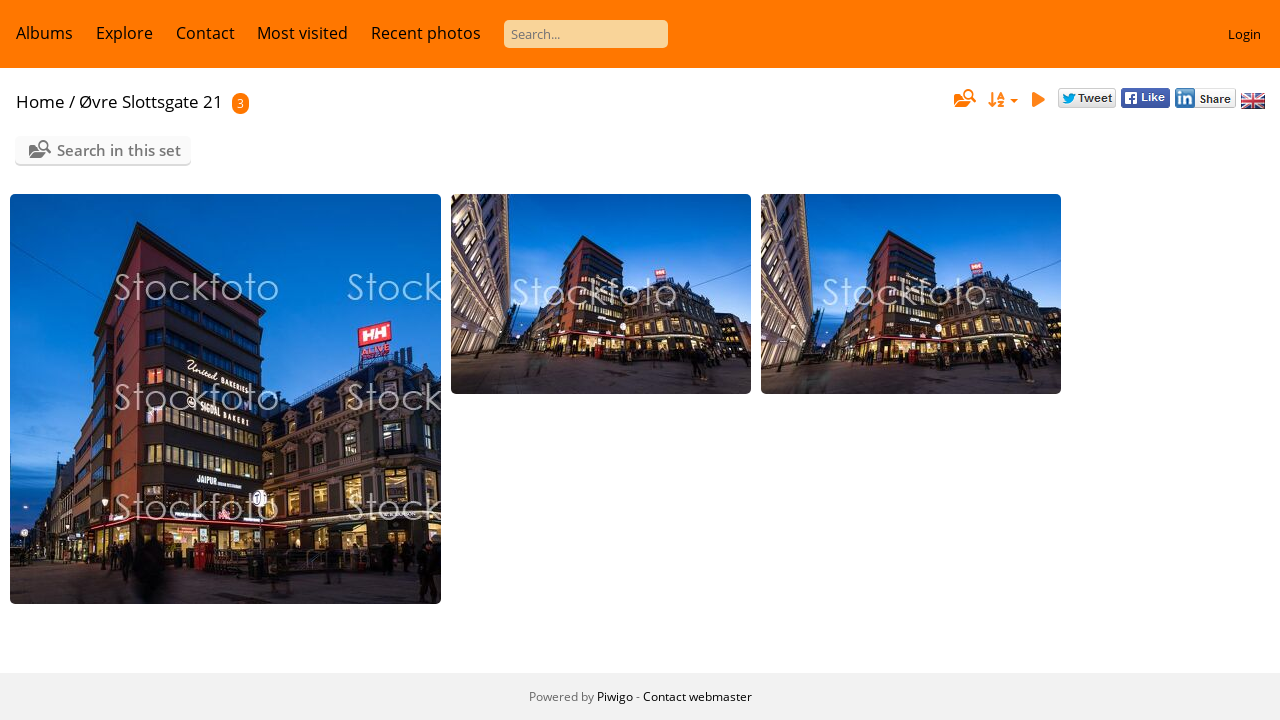

--- FILE ---
content_type: text/html; charset=utf-8
request_url: https://stockfoto.nyebilder.no/index/category/6296-%C3%B8vre_slottsgate_21
body_size: 64471
content:
<!DOCTYPE html>
<html lang=en dir=ltr>
<head>
<title>Stockfoto fra Nyebilder</title>
  
<link rel="shortcut icon" type="image/x-icon" href="../../themes/default/icon/favicon.ico">
<link rel="stylesheet" type="text/css" href="../../themes/modus/css/open-sans/open-sans.css"> <link rel="stylesheet" type="text/css" href="../../_data/combined/nzs4rz.css">   <link rel=canonical href="../../index/category/6296-øvre_slottsgate_21"><script type="text/javascript" src="../../plugins/ShareAlbum/template/js/clipboard.min.js?v15.6.0"></script>
<meta name=viewport content="width=device-width,initial-scale=1">

<meta name="generator" content="Piwigo (aka PWG), see piwigo.org">

<meta name="description" content="Øvre Slottsgate 21">


<style type="text/css">#thumbnails .gthumb { margin:0 0 10px 10px !important; }</style>
</head>

<body id=theCategoryPage class="section-categories category-6296 " data-infos='{"section":"categories","category_id":"6296"}'>




<aside id=menubar>
		<dl id=mbCategories>
<dt>
	<a href="../../index/categories">Albums</a>
</dt>
<dd>
  <ul>
    <li >
      <a href="../../index/category/3425-akersgata_64_68"  title="13 photos in this album">Akersgata 64-68</a>
      <span class="menuInfoCat badge" title="13 photos in this album">13</span>
      </li>
    
    <li >
      <a href="../../index/category/3426-akersgata_73"  title="6 photos in this album">Akersgata 73</a>
      <span class="menuInfoCat badge" title="6 photos in this album">6</span>
      </li>
    
    <li >
      <a href="../../index/category/3427-akersgata_51"  title="23 photos in this album">Akersgata 51</a>
      <span class="menuInfoCat badge" title="23 photos in this album">23</span>
      </li>
    
    <li >
      <a href="../../index/category/3428-arendal"  title="118 photos in this album">Arendal</a>
      <span class="menuInfoCat badge" title="118 photos in this album">118</span>
      </li>
    
    <li >
      <a href="../../index/category/3429-aslakveien_21"  title="8 photos in this album">Aslakveien 21</a>
      <span class="menuInfoCat badge" title="8 photos in this album">8</span>
      </li>
    
    <li >
      <a href="../../index/category/3430-akersgata_45_r"  title="25 photos in this album">Akersgata 45-R</a>
      <span class="menuInfoCat badge" title="25 photos in this album">25</span>
      </li>
    
    <li >
      <a href="../../index/category/3431-astridvei_13"  title="4 photos in this album">Astridvei 13</a>
      <span class="menuInfoCat badge" title="4 photos in this album">4</span>
      </li>
    
    <li >
      <a href="../../index/category/3432-akersgata_42_høyblokka"  title="1 photo in this album">Akersgata 42-Høyblokka</a>
      <span class="menuInfoCat badge" title="1 photo in this album">1</span>
      </li>
    
    <li >
      <a href="../../index/category/3433-alf_kristoffersens_vei_7"  title="14 photos in this album">Alf Kristoffersens vei 7</a>
      <span class="menuInfoCat badge" title="14 photos in this album">14</span>
      </li>
    
    <li >
      <a href="../../index/category/3434-aker_brygge"  title="3 photos in this album">Aker Brygge</a>
      <span class="menuInfoCat badge" title="3 photos in this album">3</span>
      </li>
    
    <li >
      <a href="../../index/category/3436-ammerudveien_19_21"  title="3 photos in this album">Ammerudveien 19-21</a>
      <span class="menuInfoCat badge" title="3 photos in this album">3</span>
      </li>
    
    <li >
      <a href="../../index/category/3437-alfaset_1_industrivei_4_r"  title="19 photos in this album">Alfaset 1 Industrivei 4-R</a>
      <span class="menuInfoCat badge" title="19 photos in this album">19</span>
      </li>
    
    <li >
      <a href="../../index/category/3438-akershus_festning"  title="1 photo in this album">Akershus Festning</a>
      <span class="menuInfoCat badge" title="1 photo in this album">1</span>
      </li>
    
    <li >
      <a href="../../index/category/3439-arbinsgate_2_r"  title="22 photos in this album">Arbinsgate 2-R</a>
      <span class="menuInfoCat badge" title="22 photos in this album">22</span>
      </li>
    
    <li >
      <a href="../../index/category/3440-akersgata_28"  title="30 photos in this album">Akersgata 28</a>
      <span class="menuInfoCat badge" title="30 photos in this album">30</span>
      </li>
    
    <li >
      <a href="../../index/category/3441-alf_bjerckesvei_28"  title="43 photos in this album">Alf Bjerckesvei 28</a>
      <span class="menuInfoCat badge" title="43 photos in this album">43</span>
      </li>
    
    <li >
      <a href="../../index/category/3442-apotekergata_10_"  title="16 photos in this album">Apotekergata 10-----</a>
      <span class="menuInfoCat badge" title="16 photos in this album">16</span>
      </li>
    
    <li >
      <a href="../../index/category/3443-akersgata_35"  title="44 photos in this album">Akersgata 35</a>
      <span class="menuInfoCat badge" title="44 photos in this album">44</span>
      </li>
    
    <li >
      <a href="../../index/category/3444-akersgata_39"  title="22 photos in this album">Akersgata 39</a>
      <span class="menuInfoCat badge" title="22 photos in this album">22</span>
      </li>
    
    <li >
      <a href="../../index/category/3445-akersbakken_10"  title="14 photos in this album">Akersbakken 10</a>
      <span class="menuInfoCat badge" title="14 photos in this album">14</span>
      </li>
    
    <li >
      <a href="../../index/category/3446-aslakveien_18_r"  title="10 photos in this album">Aslakveien 18-R</a>
      <span class="menuInfoCat badge" title="10 photos in this album">10</span>
      </li>
    
    <li >
      <a href="../../index/category/3447-alfheim_7"  title="22 photos in this album">Alfheim 7</a>
      <span class="menuInfoCat badge" title="22 photos in this album">22</span>
      </li>
    
    <li >
      <a href="../../index/category/3448-akersgata_2"  title="51 photos in this album">Akersgata 2</a>
      <span class="menuInfoCat badge" title="51 photos in this album">51</span>
      </li>
    
    <li >
      <a href="../../index/category/3449-arbinsgate_11_r"  title="18 photos in this album">Arbinsgate 11-R</a>
      <span class="menuInfoCat badge" title="18 photos in this album">18</span>
      </li>
    
    <li >
      <a href="../../index/category/3450-aslakveien_14_r"  title="32 photos in this album">Aslakveien 14-R</a>
      <span class="menuInfoCat badge" title="32 photos in this album">32</span>
      </li>
    
    <li >
      <a href="../../index/category/3451-arnstein_arnebergsvei_28_r"  title="38 photos in this album">Arnstein Arnebergsvei 28-R</a>
      <span class="menuInfoCat badge" title="38 photos in this album">38</span>
      </li>
    
    <li >
      <a href="../../index/category/3452-aker_brygge_flyfoto"  title="32 photos in this album">Aker Brygge Flyfoto</a>
      <span class="menuInfoCat badge" title="32 photos in this album">32</span>
      </li>
    
    <li >
      <a href="../../index/category/3453-akersgata_26"  title="6 photos in this album">Akersgata 26</a>
      <span class="menuInfoCat badge" title="6 photos in this album">6</span>
      </li>
    
    <li >
      <a href="../../index/category/3454-anthon_wallesvei_34"  title="4 photos in this album">Anthon Wallesvei 34</a>
      <span class="menuInfoCat badge" title="4 photos in this album">4</span>
      </li>
    
    <li >
      <a href="../../index/category/3455-askerveien_61_r"  title="16 photos in this album">Askerveien 61-R</a>
      <span class="menuInfoCat badge" title="16 photos in this album">16</span>
      </li>
    
    <li >
      <a href="../../index/category/3456-askerveien_57_r"  title="12 photos in this album">Askerveien 57-R</a>
      <span class="menuInfoCat badge" title="12 photos in this album">12</span>
      </li>
    
    <li >
      <a href="../../index/category/3457-anthon_wallesvei_34_r"  title="15 photos in this album">Anthon Wallesvei 34-R</a>
      <span class="menuInfoCat badge" title="15 photos in this album">15</span>
      </li>
    
    <li >
      <a href="../../index/category/3458-aslakveien_17_r"  title="12 photos in this album">Aslakveien 17-R</a>
      <span class="menuInfoCat badge" title="12 photos in this album">12</span>
      </li>
    
    <li >
      <a href="../../index/category/3459-akersgata_38"  title="2 photos in this album">Akersgata 38</a>
      <span class="menuInfoCat badge" title="2 photos in this album">2</span>
      </li>
    
    <li >
      <a href="../../index/category/3460-arendalsgata_14"  title="1 photo in this album">Arendalsgata 14</a>
      <span class="menuInfoCat badge" title="1 photo in this album">1</span>
      </li>
    
    <li >
      <a href="../../index/category/3461-aslakveien_18"  title="10 photos in this album">Aslakveien 18</a>
      <span class="menuInfoCat badge" title="10 photos in this album">10</span>
      </li>
    
    <li >
      <a href="../../index/category/3462-akersgata_20"  title="24 photos in this album">Akersgata 20</a>
      <span class="menuInfoCat badge" title="24 photos in this album">24</span>
      </li>
    
    <li >
      <a href="../../index/category/3463-akersgata_55"  title="71 photos in this album">Akersgata 55</a>
      <span class="menuInfoCat badge" title="71 photos in this album">71</span>
      </li>
    
    <li >
      <a href="../../index/category/3464-aslakveien_20_r"  title="12 photos in this album">Aslakveien 20-R</a>
      <span class="menuInfoCat badge" title="12 photos in this album">12</span>
      </li>
    
    <li >
      <a href="../../index/category/3465-andebu_sentrum_21"  title="37 photos in this album">Andebu Sentrum 21</a>
      <span class="menuInfoCat badge" title="37 photos in this album">37</span>
      </li>
    
    <li >
      <a href="../../index/category/3466-apotekergata_10_r"  title="40 photos in this album">Apotekergata 10-R</a>
      <span class="menuInfoCat badge" title="40 photos in this album">40</span>
      </li>
    
    <li >
      <a href="../../index/category/3467-alfaset_1_industrivei_4"  title="9 photos in this album">Alfaset 1 Industrivei 4</a>
      <span class="menuInfoCat badge" title="9 photos in this album">9</span>
      </li>
    
    <li >
      <a href="../../index/category/3468-akersgata_18"  title="30 photos in this album">Akersgata 18</a>
      <span class="menuInfoCat badge" title="30 photos in this album">30</span>
      </li>
    
    <li >
      <a href="../../index/category/3469-akersgata_1_3_5"  title="42 photos in this album">Akersgata 1-3-5</a>
      <span class="menuInfoCat badge" title="42 photos in this album">42</span>
      </li>
    
    <li >
      <a href="../../index/category/3470-arbosgate_2b"  title="6 photos in this album">Arbosgate 2b</a>
      <span class="menuInfoCat badge" title="6 photos in this album">6</span>
      </li>
    
    <li >
      <a href="../../index/category/3471-adolph_tidemandsgate_20"  title="28 photos in this album">Adolph Tidemandsgate 20</a>
      <span class="menuInfoCat badge" title="28 photos in this album">28</span>
      </li>
    
    <li >
      <a href="../../index/category/3472-askerveien_61"  title="18 photos in this album">Askerveien 61</a>
      <span class="menuInfoCat badge" title="18 photos in this album">18</span>
      </li>
    
    <li >
      <a href="../../index/category/3473-arupsgate_5"  title="28 photos in this album">Arupsgate 5</a>
      <span class="menuInfoCat badge" title="28 photos in this album">28</span>
      </li>
    
    <li >
      <a href="../../index/category/3474-akersgata_32"  title="18 photos in this album">Akersgata 32</a>
      <span class="menuInfoCat badge" title="18 photos in this album">18</span>
      </li>
    
    <li >
      <a href="../../index/category/3475-aslakveien_14"  title="17 photos in this album">Aslakveien 14</a>
      <span class="menuInfoCat badge" title="17 photos in this album">17</span>
      </li>
    
    <li >
      <a href="../../index/category/3477-akersgata_43"  title="2 photos in this album">Akersgata 43</a>
      <span class="menuInfoCat badge" title="2 photos in this album">2</span>
      </li>
    
    <li >
      <a href="../../index/category/3478-arbinsgate_4"  title="25 photos in this album">Arbinsgate 4</a>
      <span class="menuInfoCat badge" title="25 photos in this album">25</span>
      </li>
    
    <li >
      <a href="../../index/category/3479-alf_bjerckesvei_10"  title="9 photos in this album">Alf Bjerckesvei 10</a>
      <span class="menuInfoCat badge" title="9 photos in this album">9</span>
      </li>
    
    <li >
      <a href="../../index/category/3480-aslakveien_17"  title="7 photos in this album">Aslakveien 17</a>
      <span class="menuInfoCat badge" title="7 photos in this album">7</span>
      </li>
    
    <li >
      <a href="../../index/category/3481-akersgata_47_49"  title="17 photos in this album">Akersgata 47-49</a>
      <span class="menuInfoCat badge" title="17 photos in this album">17</span>
      </li>
    
    <li >
      <a href="../../index/category/3482-akersgata_16"  title="12 photos in this album">Akersgata 16</a>
      <span class="menuInfoCat badge" title="12 photos in this album">12</span>
      </li>
    
    <li >
      <a href="../../index/category/3483-ammerudveien_20_22"  title="18 photos in this album">Ammerudveien 20 22</a>
      <span class="menuInfoCat badge" title="18 photos in this album">18</span>
      </li>
    
    <li >
      <a href="../../index/category/3484-arnstein_arnebergsvei_28"  title="31 photos in this album">Arnstein Arnebergsvei 28</a>
      <span class="menuInfoCat badge" title="31 photos in this album">31</span>
      </li>
    
    <li >
      <a href="../../index/category/3485-arendalsgata_12"  title="31 photos in this album">Arendalsgata 12</a>
      <span class="menuInfoCat badge" title="31 photos in this album">31</span>
      </li>
    
    <li >
      <a href="../../index/category/3486-arbinsgate_4_r"  title="31 photos in this album">Arbinsgate 4-R</a>
      <span class="menuInfoCat badge" title="31 photos in this album">31</span>
      </li>
    
    <li >
      <a href="../../index/category/3487-akersgata_11"  title="46 photos in this album">Akersgata 11</a>
      <span class="menuInfoCat badge" title="46 photos in this album">46</span>
      </li>
    
    <li >
      <a href="../../index/category/3488-alf_bjerckesvei_1"  title="13 photos in this album">Alf Bjerckesvei 1</a>
      <span class="menuInfoCat badge" title="13 photos in this album">13</span>
      </li>
    
    <li >
      <a href="../../index/category/3489-arnstein_arnebergsvei_30"  title="20 photos in this album">Arnstein Arnebergsvei 30</a>
      <span class="menuInfoCat badge" title="20 photos in this album">20</span>
      </li>
    
    <li >
      <a href="../../index/category/3490-akersgata_44_y_blokka"  title="21 photos in this album">Akersgata 44  Y-Blokka</a>
      <span class="menuInfoCat badge" title="21 photos in this album">21</span>
      </li>
    
    <li >
      <a href="../../index/category/3491-arbinsgate_2"  title="24 photos in this album">Arbinsgate 2</a>
      <span class="menuInfoCat badge" title="24 photos in this album">24</span>
      </li>
    
    <li >
      <a href="../../index/category/3492-arbinsgate_11"  title="5 photos in this album">Arbinsgate 11</a>
      <span class="menuInfoCat badge" title="5 photos in this album">5</span>
      </li>
    
    <li >
      <a href="../../index/category/3493-alfasetveien_11"  title="25 photos in this album">Alfasetveien 11</a>
      <span class="menuInfoCat badge" title="25 photos in this album">25</span>
      </li>
    
    <li >
      <a href="../../index/category/3494-akersbakken_12"  title="64 photos in this album">Akersbakken 12</a>
      <span class="menuInfoCat badge" title="64 photos in this album">64</span>
      </li>
    
    <li >
      <a href="../../index/category/3495-alfasetveien_11_r"  title="28 photos in this album">Alfasetveien 11-R</a>
      <span class="menuInfoCat badge" title="28 photos in this album">28</span>
      </li>
    
    <li >
      <a href="../../index/category/3496-alf_kristoffersens_vei_7_r"  title="22 photos in this album">Alf Kristoffersens vei 7-R</a>
      <span class="menuInfoCat badge" title="22 photos in this album">22</span>
      </li>
    
    <li >
      <a href="../../index/category/3497-ammerudveien_20_22_r"  title="18 photos in this album">Ammerudveien 20 22-R</a>
      <span class="menuInfoCat badge" title="18 photos in this album">18</span>
      </li>
    
    <li >
      <a href="../../index/category/3498-akersgata_45"  title="32 photos in this album">Akersgata 45</a>
      <span class="menuInfoCat badge" title="32 photos in this album">32</span>
      </li>
    
    <li >
      <a href="../../index/category/3499-aslakveien_20"  title="9 photos in this album">Aslakveien 20</a>
      <span class="menuInfoCat badge" title="9 photos in this album">9</span>
      </li>
    
    <li >
      <a href="../../index/category/3500-akersgata_34_36"  title="46 photos in this album">Akersgata 34-36</a>
      <span class="menuInfoCat badge" title="46 photos in this album">46</span>
      </li>
    
    <li >
      <a href="../../index/category/3501-arbinsgate_1"  title="10 photos in this album">Arbinsgate 1</a>
      <span class="menuInfoCat badge" title="10 photos in this album">10</span>
      </li>
    
    <li >
      <a href="../../index/category/3502-alf_bjerckesvei_30"  title="13 photos in this album">Alf Bjerckesvei 30</a>
      <span class="menuInfoCat badge" title="13 photos in this album">13</span>
      </li>
    
    <li >
      <a href="../../index/category/3503-askerveien_57"  title="5 photos in this album">Askerveien 57</a>
      <span class="menuInfoCat badge" title="5 photos in this album">5</span>
      </li>
    
    <li >
      <a href="../../index/category/3504-arnstein_arnebergsvei_30_r"  title="23 photos in this album">Arnstein Arnebergsvei 30-R</a>
      <span class="menuInfoCat badge" title="23 photos in this album">23</span>
      </li>
    
    <li >
      <a href="../../index/category/3505-arbeidersamfunnets_plass_1"  title="6 photos in this album">Arbeidersamfunnets plass 1</a>
      <span class="menuInfoCat badge" title="6 photos in this album">6</span>
      </li>
    
    <li >
      <a href="../../index/category/3506-apotekergata_12"  title="11 photos in this album">Apotekergata 12</a>
      <span class="menuInfoCat badge" title="11 photos in this album">11</span>
      </li>
    
    <li >
      <a href="../../index/category/3507-alfheim_7_r"  title="9 photos in this album">Alfheim 7-R</a>
      <span class="menuInfoCat badge" title="9 photos in this album">9</span>
      </li>
    
    <li >
      <a href="../../index/category/3509-bleikerveien_17"  title="18 photos in this album">Bleikerveien 17</a>
      <span class="menuInfoCat badge" title="18 photos in this album">18</span>
      </li>
    
    <li >
      <a href="../../index/category/3510-brobekkveien_100e"  title="22 photos in this album">Brobekkveien 100E</a>
      <span class="menuInfoCat badge" title="22 photos in this album">22</span>
      </li>
    
    <li >
      <a href="../../index/category/3511-breivikveien_535"  title="13 photos in this album">Breivikveien 535</a>
      <span class="menuInfoCat badge" title="13 photos in this album">13</span>
      </li>
    
    <li >
      <a href="../../index/category/3512-bryggegata_8"  title="14 photos in this album">Bryggegata 8</a>
      <span class="menuInfoCat badge" title="14 photos in this album">14</span>
      </li>
    
    <li >
      <a href="../../index/category/3513-billingstadsletta_23"  title="4 photos in this album">Billingstadsletta 23</a>
      <span class="menuInfoCat badge" title="4 photos in this album">4</span>
      </li>
    
    <li >
      <a href="../../index/category/3514-bøgata_6b"  title="1 photo in this album">Bøgata 6B</a>
      <span class="menuInfoCat badge" title="1 photo in this album">1</span>
      </li>
    
    <li >
      <a href="../../index/category/3515-bryggetorget_7_r"  title="14 photos in this album">Bryggetorget 7-R</a>
      <span class="menuInfoCat badge" title="14 photos in this album">14</span>
      </li>
    
    <li >
      <a href="../../index/category/3516-byporten"  title="6 photos in this album">Byporten</a>
      <span class="menuInfoCat badge" title="6 photos in this album">6</span>
      </li>
    
    <li >
      <a href="../../index/category/3517-brubakkveien_16"  title="12 photos in this album">Brubakkveien 16</a>
      <span class="menuInfoCat badge" title="12 photos in this album">12</span>
      </li>
    
    <li >
      <a href="../../index/category/3518-bjørnerudveien_19"  title="20 photos in this album">Bjørnerudveien 19</a>
      <span class="menuInfoCat badge" title="20 photos in this album">20</span>
      </li>
    
    <li >
      <a href="../../index/category/3519-bryn_flyfoto"  title="31 photos in this album">Bryn flyfoto</a>
      <span class="menuInfoCat badge" title="31 photos in this album">31</span>
      </li>
    
    <li >
      <a href="../../index/category/3520-brynsalleen_2"  title="36 photos in this album">Brynsalleen 2</a>
      <span class="menuInfoCat badge" title="36 photos in this album">36</span>
      </li>
    
    <li >
      <a href="../../index/category/3521-branaslia_4"  title="5 photos in this album">Brånåslia 4</a>
      <span class="menuInfoCat badge" title="5 photos in this album">5</span>
      </li>
    
    <li >
      <a href="../../index/category/3522-bilittveien_6"  title="17 photos in this album">Bilittveien 6</a>
      <span class="menuInfoCat badge" title="17 photos in this album">17</span>
      </li>
    
    <li >
      <a href="../../index/category/3523-brynsveien_88_r"  title="8 photos in this album">Brynsveien 88-R</a>
      <span class="menuInfoCat badge" title="8 photos in this album">8</span>
      </li>
    
    <li >
      <a href="../../index/category/3524-bygdø_alle_9"  title="12 photos in this album">Bygdø Alle 9</a>
      <span class="menuInfoCat badge" title="12 photos in this album">12</span>
      </li>
    
    <li >
      <a href="../../index/category/3525-bogstadveien_13"  title="13 photos in this album">Bogstadveien 13</a>
      <span class="menuInfoCat badge" title="13 photos in this album">13</span>
      </li>
    
    <li >
      <a href="../../index/category/3526-bryggegata_6_r"  title="23 photos in this album">Bryggegata 6-R</a>
      <span class="menuInfoCat badge" title="23 photos in this album">23</span>
      </li>
    
    <li >
      <a href="../../index/category/3527-bogstadveien_30_r"  title="1 photo in this album">Bogstadveien 30-R</a>
      <span class="menuInfoCat badge" title="1 photo in this album">1</span>
      </li>
    
    <li >
      <a href="../../index/category/3528-bankplassen_1"  title="21 photos in this album">Bankplassen 1</a>
      <span class="menuInfoCat badge" title="21 photos in this album">21</span>
      </li>
    
    <li >
      <a href="../../index/category/3529-briskebyveien_38"  title="16 photos in this album">Briskebyveien 38</a>
      <span class="menuInfoCat badge" title="16 photos in this album">16</span>
      </li>
    
    <li >
      <a href="../../index/category/3530-brobekkveien_80c5"  title="15 photos in this album">Brobekkveien 80C5</a>
      <span class="menuInfoCat badge" title="15 photos in this album">15</span>
      </li>
    
    <li >
      <a href="../../index/category/3531-borggata_7"  title="59 photos in this album">Borggata 7</a>
      <span class="menuInfoCat badge" title="59 photos in this album">59</span>
      </li>
    
    <li >
      <a href="../../index/category/3532-brynsveien_5_r"  title="24 photos in this album">Brynsveien 5-R</a>
      <span class="menuInfoCat badge" title="24 photos in this album">24</span>
      </li>
    
    <li >
      <a href="../../index/category/3533-bygdø_alle_5"  title="22 photos in this album">Bygdø Alle 5</a>
      <span class="menuInfoCat badge" title="22 photos in this album">22</span>
      </li>
    
    <li >
      <a href="../../index/category/3534-bygdø_alle_25_r"  title="2 photos in this album">Bygdø Alle 25-R</a>
      <span class="menuInfoCat badge" title="2 photos in this album">2</span>
      </li>
    
    <li >
      <a href="../../index/category/3535-bogstadveien_9a"  title="1 photo in this album">Bogstadveien 9A</a>
      <span class="menuInfoCat badge" title="1 photo in this album">1</span>
      </li>
    
    <li >
      <a href="../../index/category/3536-bogstadveien_48_r"  title="20 photos in this album">Bogstadveien 48-R</a>
      <span class="menuInfoCat badge" title="20 photos in this album">20</span>
      </li>
    
    <li >
      <a href="../../index/category/3537-bedriftsveien_6"  title="36 photos in this album">Bedriftsveien 6</a>
      <span class="menuInfoCat badge" title="36 photos in this album">36</span>
      </li>
    
    <li >
      <a href="../../index/category/3538-brugata_19_r"  title="47 photos in this album">Brugata 19-R</a>
      <span class="menuInfoCat badge" title="47 photos in this album">47</span>
      </li>
    
    <li >
      <a href="../../index/category/3539-brynsveien_5"  title="11 photos in this album">Brynsveien 5</a>
      <span class="menuInfoCat badge" title="11 photos in this album">11</span>
      </li>
    
    <li >
      <a href="../../index/category/3540-bogstadveien_34"  title="10 photos in this album">Bogstadveien 34</a>
      <span class="menuInfoCat badge" title="10 photos in this album">10</span>
      </li>
    
    <li >
      <a href="../../index/category/3541-baker_østbyes_vei_21_r"  title="8 photos in this album">Baker Østbyes vei 21-R</a>
      <span class="menuInfoCat badge" title="8 photos in this album">8</span>
      </li>
    
    <li >
      <a href="../../index/category/3542-bærumsveien_473_r"  title="20 photos in this album">Bærumsveien 473-R</a>
      <span class="menuInfoCat badge" title="20 photos in this album">20</span>
      </li>
    
    <li >
      <a href="../../index/category/3543-brynsveien_13"  title="14 photos in this album">Brynsveien 13</a>
      <span class="menuInfoCat badge" title="14 photos in this album">14</span>
      </li>
    
    <li >
      <a href="../../index/category/3544-berghagan_3"  title="21 photos in this album">Berghagan 3</a>
      <span class="menuInfoCat badge" title="21 photos in this album">21</span>
      </li>
    
    <li >
      <a href="../../index/category/3545-brynsveien_16"  title="21 photos in this album">Brynsveien 16</a>
      <span class="menuInfoCat badge" title="21 photos in this album">21</span>
      </li>
    
    <li >
      <a href="../../index/category/3546-bygdø_alle_78_r"  title="104 photos in this album">Bygdø Alle 78-R</a>
      <span class="menuInfoCat badge" title="104 photos in this album">104</span>
      </li>
    
    <li >
      <a href="../../index/category/3547-bygdø_alle_10"  title="35 photos in this album">Bygdø Alle 10</a>
      <span class="menuInfoCat badge" title="35 photos in this album">35</span>
      </li>
    
    <li >
      <a href="../../index/category/3548-bogstadveien_3_5"  title="8 photos in this album">Bogstadveien 3-5</a>
      <span class="menuInfoCat badge" title="8 photos in this album">8</span>
      </li>
    
    <li >
      <a href="../../index/category/3549-brynsveien_3_r"  title="18 photos in this album">Brynsveien 3-R</a>
      <span class="menuInfoCat badge" title="18 photos in this album">18</span>
      </li>
    
    <li >
      <a href="../../index/category/3550-bogstadveien_39_r"  title="5 photos in this album">Bogstadveien 39-R</a>
      <span class="menuInfoCat badge" title="5 photos in this album">5</span>
      </li>
    
    <li >
      <a href="../../index/category/3551-bolteløkka_alle_2"  title="5 photos in this album">Bolteløkka Alle 2</a>
      <span class="menuInfoCat badge" title="5 photos in this album">5</span>
      </li>
    
    <li >
      <a href="../../index/category/3552-billingstadsletta_13_r"  title="23 photos in this album">Billingstadsletta 13-R</a>
      <span class="menuInfoCat badge" title="23 photos in this album">23</span>
      </li>
    
    <li >
      <a href="../../index/category/3553-bølerveien_65"  title="47 photos in this album">Bølerveien 65</a>
      <span class="menuInfoCat badge" title="47 photos in this album">47</span>
      </li>
    
    <li >
      <a href="../../index/category/3554-brenneriveien_11_r"  title="27 photos in this album">Brenneriveien 11-R</a>
      <span class="menuInfoCat badge" title="27 photos in this album">27</span>
      </li>
    
    <li >
      <a href="../../index/category/3555-brynsveien_1_r"  title="28 photos in this album">Brynsveien 1-R</a>
      <span class="menuInfoCat badge" title="28 photos in this album">28</span>
      </li>
    
    <li >
      <a href="../../index/category/3556-bygdøy_alle_21"  title="9 photos in this album">Bygdøy Alle 21</a>
      <span class="menuInfoCat badge" title="9 photos in this album">9</span>
      </li>
    
    <li >
      <a href="../../index/category/3557-bjerregaardsgate_29b_r"  title="11 photos in this album">Bjerregaardsgate 29b-R</a>
      <span class="menuInfoCat badge" title="11 photos in this album">11</span>
      </li>
    
    <li >
      <a href="../../index/category/3558-bogstadveien_54_r"  title="14 photos in this album">Bogstadveien 54-R</a>
      <span class="menuInfoCat badge" title="14 photos in this album">14</span>
      </li>
    
    <li >
      <a href="../../index/category/3559-bygdøy_alle_63"  title="14 photos in this album">Bygdøy Alle 63</a>
      <span class="menuInfoCat badge" title="14 photos in this album">14</span>
      </li>
    
    <li >
      <a href="../../index/category/3560-bygdø_alle_5_r"  title="20 photos in this album">Bygdø Alle 5-R</a>
      <span class="menuInfoCat badge" title="20 photos in this album">20</span>
      </li>
    
    <li >
      <a href="../../index/category/3561-brynsalleen_4_r"  title="14 photos in this album">Brynsalleen 4-R</a>
      <span class="menuInfoCat badge" title="14 photos in this album">14</span>
      </li>
    
    <li >
      <a href="../../index/category/3562-brobekkveien_40"  title="12 photos in this album">Brobekkveien 40</a>
      <span class="menuInfoCat badge" title="12 photos in this album">12</span>
      </li>
    
    <li >
      <a href="../../index/category/3563-borgenveien_42"  title="14 photos in this album">Borgenveien 42</a>
      <span class="menuInfoCat badge" title="14 photos in this album">14</span>
      </li>
    
    <li >
      <a href="../../index/category/3564-brobekkveien_100"  title="25 photos in this album">Brobekkveien 100</a>
      <span class="menuInfoCat badge" title="25 photos in this album">25</span>
      </li>
    
    <li >
      <a href="../../index/category/3565-berghagan_4"  title="20 photos in this album">Berghagan 4</a>
      <span class="menuInfoCat badge" title="20 photos in this album">20</span>
      </li>
    
    <li >
      <a href="../../index/category/3566-biskop_gunnerus_gate_3"  title="30 photos in this album">Biskop Gunnerus gate 3</a>
      <span class="menuInfoCat badge" title="30 photos in this album">30</span>
      </li>
    
    <li >
      <a href="../../index/category/3567-brynsalleen_2_r"  title="20 photos in this album">Brynsalleen 2-R</a>
      <span class="menuInfoCat badge" title="20 photos in this album">20</span>
      </li>
    
    <li >
      <a href="../../index/category/3568-bogstadveien_40_r"  title="9 photos in this album">Bogstadveien 40-R</a>
      <span class="menuInfoCat badge" title="9 photos in this album">9</span>
      </li>
    
    <li >
      <a href="../../index/category/3569-brynsveien_4"  title="6 photos in this album">Brynsveien 4</a>
      <span class="menuInfoCat badge" title="6 photos in this album">6</span>
      </li>
    
    <li >
      <a href="../../index/category/3570-bentsebrugata_13"  title="11 photos in this album">Bentsebrugata 13</a>
      <span class="menuInfoCat badge" title="11 photos in this album">11</span>
      </li>
    
    <li >
      <a href="../../index/category/3571-burasen_2_r"  title="2 photos in this album">Buråsen 2-R</a>
      <span class="menuInfoCat badge" title="2 photos in this album">2</span>
      </li>
    
    <li >
      <a href="../../index/category/3572-bjerregaardsgate_2"  title="9 photos in this album">Bjerregaardsgate 2</a>
      <span class="menuInfoCat badge" title="9 photos in this album">9</span>
      </li>
    
    <li >
      <a href="../../index/category/3573-bankplassen_3"  title="3 photos in this album">Bankplassen 3</a>
      <span class="menuInfoCat badge" title="3 photos in this album">3</span>
      </li>
    
    <li >
      <a href="../../index/category/3574-berghagan_5_r"  title="78 photos in this album">Berghagan 5-R</a>
      <span class="menuInfoCat badge" title="78 photos in this album">78</span>
      </li>
    
    <li >
      <a href="../../index/category/3575-bryggegata_9"  title="21 photos in this album">Bryggegata 9</a>
      <span class="menuInfoCat badge" title="21 photos in this album">21</span>
      </li>
    
    <li >
      <a href="../../index/category/3576-billingstadsletta_11_r"  title="61 photos in this album">Billingstadsletta 11-R</a>
      <span class="menuInfoCat badge" title="61 photos in this album">61</span>
      </li>
    
    <li >
      <a href="../../index/category/3577-bærumsveien_204_206"  title="23 photos in this album">Bærumsveien 204-206</a>
      <span class="menuInfoCat badge" title="23 photos in this album">23</span>
      </li>
    
    <li >
      <a href="../../index/category/3578-bygdø_alle_2_r"  title="16 photos in this album">Bygdø Alle 2-R</a>
      <span class="menuInfoCat badge" title="16 photos in this album">16</span>
      </li>
    
    <li >
      <a href="../../index/category/3579-bogstadveien_40_42"  title="24 photos in this album">Bogstadveien 40-42</a>
      <span class="menuInfoCat badge" title="24 photos in this album">24</span>
      </li>
    
    <li >
      <a href="../../index/category/3580-bernhard_getz_gate_3_r"  title="32 photos in this album">Bernhard Getz gate 3-R</a>
      <span class="menuInfoCat badge" title="32 photos in this album">32</span>
      </li>
    
    <li >
      <a href="../../index/category/3581-brobekkveien_80c_r"  title="24 photos in this album">Brobekkveien 80C-R</a>
      <span class="menuInfoCat badge" title="24 photos in this album">24</span>
      </li>
    
    <li >
      <a href="../../index/category/3582-brugata_14_r"  title="11 photos in this album">Brugata 14-R</a>
      <span class="menuInfoCat badge" title="11 photos in this album">11</span>
      </li>
    
    <li >
      <a href="../../index/category/3583-bygdøy_alle_17"  title="10 photos in this album">Bygdøy Alle 17</a>
      <span class="menuInfoCat badge" title="10 photos in this album">10</span>
      </li>
    
    <li >
      <a href="../../index/category/3584-brugata_9"  title="27 photos in this album">Brugata 9</a>
      <span class="menuInfoCat badge" title="27 photos in this album">27</span>
      </li>
    
    <li >
      <a href="../../index/category/3585-bjerregaardsgate_70"  title="9 photos in this album">Bjerregaardsgate 70</a>
      <span class="menuInfoCat badge" title="9 photos in this album">9</span>
      </li>
    
    <li >
      <a href="../../index/category/3586-brobekkveien_100e_r"  title="7 photos in this album">Brobekkveien 100E-R</a>
      <span class="menuInfoCat badge" title="7 photos in this album">7</span>
      </li>
    
    <li >
      <a href="../../index/category/3587-bygdø_alle_11"  title="13 photos in this album">Bygdø Alle 11</a>
      <span class="menuInfoCat badge" title="13 photos in this album">13</span>
      </li>
    
    <li >
      <a href="../../index/category/3588-bogstadveien_54"  title="9 photos in this album">Bogstadveien 54</a>
      <span class="menuInfoCat badge" title="9 photos in this album">9</span>
      </li>
    
    <li >
      <a href="../../index/category/3589-barcode"  title="32 photos in this album">Barcode</a>
      <span class="menuInfoCat badge" title="32 photos in this album">32</span>
      </li>
    
    <li >
      <a href="../../index/category/3590-bygdøy_alle_10"  title="12 photos in this album">Bygdøy Alle 10</a>
      <span class="menuInfoCat badge" title="12 photos in this album">12</span>
      </li>
    
    <li >
      <a href="../../index/category/3591-bernhard_getz_gate_3"  title="11 photos in this album">Bernhard Getz gate 3</a>
      <span class="menuInfoCat badge" title="11 photos in this album">11</span>
      </li>
    
    <li >
      <a href="../../index/category/3592-bygdø_alle_78"  title="26 photos in this album">Bygdø Alle 78</a>
      <span class="menuInfoCat badge" title="26 photos in this album">26</span>
      </li>
    
    <li >
      <a href="../../index/category/3593-bogstadveien_29_r"  title="11 photos in this album">Bogstadveien 29-R</a>
      <span class="menuInfoCat badge" title="11 photos in this album">11</span>
      </li>
    
    <li >
      <a href="../../index/category/3594-bogstadveien_40_42_r"  title="18 photos in this album">Bogstadveien 40-42-R</a>
      <span class="menuInfoCat badge" title="18 photos in this album">18</span>
      </li>
    
    <li >
      <a href="../../index/category/3595-bogstadveien_39"  title="12 photos in this album">Bogstadveien 39</a>
      <span class="menuInfoCat badge" title="12 photos in this album">12</span>
      </li>
    
    <li >
      <a href="../../index/category/3596-brobekkveien_80"  title="165 photos in this album">Brobekkveien 80</a>
      <span class="menuInfoCat badge" title="165 photos in this album">165</span>
      </li>
    
    <li >
      <a href="../../index/category/3597-bogstadveien_49"  title="13 photos in this album">Bogstadveien 49</a>
      <span class="menuInfoCat badge" title="13 photos in this album">13</span>
      </li>
    
    <li >
      <a href="../../index/category/3598-bjørnstjerne_bjørnsonsvei_86_92"  title="21 photos in this album">Bjørnstjerne Bjørnsonsvei 86-92</a>
      <span class="menuInfoCat badge" title="21 photos in this album">21</span>
      </li>
    
    <li >
      <a href="../../index/category/3599-bogstadveien_49_r"  title="8 photos in this album">Bogstadveien 49-R</a>
      <span class="menuInfoCat badge" title="8 photos in this album">8</span>
      </li>
    
    <li >
      <a href="../../index/category/3600-bygdøy_alle_18"  title="10 photos in this album">Bygdøy Alle 18</a>
      <span class="menuInfoCat badge" title="10 photos in this album">10</span>
      </li>
    
    <li >
      <a href="../../index/category/3601-brynsengfaret_6b_r"  title="25 photos in this album">Brynsengfaret 6B-R</a>
      <span class="menuInfoCat badge" title="25 photos in this album">25</span>
      </li>
    
    <li >
      <a href="../../index/category/3602-billingstadsletta_16"  title="31 photos in this album">Billingstadsletta 16</a>
      <span class="menuInfoCat badge" title="31 photos in this album">31</span>
      </li>
    
    <li >
      <a href="../../index/category/3603-billingstadsletta_25_r"  title="42 photos in this album">Billingstadsletta 25-R</a>
      <span class="menuInfoCat badge" title="42 photos in this album">42</span>
      </li>
    
    <li >
      <a href="../../index/category/3604-bølerveien_65_r"  title="10 photos in this album">Bølerveien 65-R</a>
      <span class="menuInfoCat badge" title="10 photos in this album">10</span>
      </li>
    
    <li >
      <a href="../../index/category/3605-bøkkerveien_5"  title="18 photos in this album">Bøkkerveien 5</a>
      <span class="menuInfoCat badge" title="18 photos in this album">18</span>
      </li>
    
    <li >
      <a href="../../index/category/3606-bestumstubben_11"  title="15 photos in this album">Bestumstubben 11</a>
      <span class="menuInfoCat badge" title="15 photos in this album">15</span>
      </li>
    
    <li >
      <a href="../../index/category/3607-bjørnerudveien_13"  title="10 photos in this album">Bjørnerudveien 13</a>
      <span class="menuInfoCat badge" title="10 photos in this album">10</span>
      </li>
    
    <li >
      <a href="../../index/category/3608-brobekkveien_80a_r"  title="41 photos in this album">Brobekkveien 80A-R</a>
      <span class="menuInfoCat badge" title="41 photos in this album">41</span>
      </li>
    
    <li >
      <a href="../../index/category/3609-bærumsveien_473"  title="10 photos in this album">Bærumsveien 473</a>
      <span class="menuInfoCat badge" title="10 photos in this album">10</span>
      </li>
    
    <li >
      <a href="../../index/category/3610-bjarne_skausvei_6"  title="4 photos in this album">Bjarne Skausvei 6</a>
      <span class="menuInfoCat badge" title="4 photos in this album">4</span>
      </li>
    
    <li >
      <a href="../../index/category/3611-billingstadsletta_22_r"  title="20 photos in this album">Billingstadsletta 22-R</a>
      <span class="menuInfoCat badge" title="20 photos in this album">20</span>
      </li>
    
    <li >
      <a href="../../index/category/3612-bygdø_alle_17"  title="11 photos in this album">Bygdø Alle 17</a>
      <span class="menuInfoCat badge" title="11 photos in this album">11</span>
      </li>
    
    <li >
      <a href="../../index/category/3613-bogstadveien_26_r"  title="6 photos in this album">Bogstadveien 26-R</a>
      <span class="menuInfoCat badge" title="6 photos in this album">6</span>
      </li>
    
    <li >
      <a href="../../index/category/3614-berghagan_1"  title="1 photo in this album">Berghagan 1</a>
      <span class="menuInfoCat badge" title="1 photo in this album">1</span>
      </li>
    
    <li >
      <a href="../../index/category/3615-billingstadsletta_26_r"  title="28 photos in this album">Billingstadsletta 26-R</a>
      <span class="menuInfoCat badge" title="28 photos in this album">28</span>
      </li>
    
    <li >
      <a href="../../index/category/3616-brobekkveien_80c5_r"  title="23 photos in this album">Brobekkveien 80C5-R</a>
      <span class="menuInfoCat badge" title="23 photos in this album">23</span>
      </li>
    
    <li >
      <a href="../../index/category/3617-briskebyveien_42_r"  title="11 photos in this album">Briskebyveien 42-R</a>
      <span class="menuInfoCat badge" title="11 photos in this album">11</span>
      </li>
    
    <li >
      <a href="../../index/category/3618-brynsveien_16_r"  title="50 photos in this album">Brynsveien 16-R</a>
      <span class="menuInfoCat badge" title="50 photos in this album">50</span>
      </li>
    
    <li >
      <a href="../../index/category/3619-bygdøy_alle_18_r"  title="7 photos in this album">Bygdøy Alle 18-R</a>
      <span class="menuInfoCat badge" title="7 photos in this album">7</span>
      </li>
    
    <li >
      <a href="../../index/category/3620-bjertnestangen_1"  title="13 photos in this album">Bjertnestangen 1</a>
      <span class="menuInfoCat badge" title="13 photos in this album">13</span>
      </li>
    
    <li >
      <a href="../../index/category/3621-bogstadveien_2"  title="6 photos in this album">Bogstadveien 2</a>
      <span class="menuInfoCat badge" title="6 photos in this album">6</span>
      </li>
    
    <li >
      <a href="../../index/category/3622-bogstadveien_2_r"  title="11 photos in this album">Bogstadveien 2-R</a>
      <span class="menuInfoCat badge" title="11 photos in this album">11</span>
      </li>
    
    <li >
      <a href="../../index/category/3623-berghagan_3_r"  title="22 photos in this album">Berghagan 3-R</a>
      <span class="menuInfoCat badge" title="22 photos in this album">22</span>
      </li>
    
    <li >
      <a href="../../index/category/3624-bogstadveien_26"  title="3 photos in this album">Bogstadveien 26</a>
      <span class="menuInfoCat badge" title="3 photos in this album">3</span>
      </li>
    
    <li >
      <a href="../../index/category/3625-bjørnerudveien_24_r"  title="20 photos in this album">Bjørnerudveien 24-R</a>
      <span class="menuInfoCat badge" title="20 photos in this album">20</span>
      </li>
    
    <li >
      <a href="../../index/category/3626-bygdø_alle_23_r"  title="39 photos in this album">Bygdø Alle 23-R</a>
      <span class="menuInfoCat badge" title="39 photos in this album">39</span>
      </li>
    
    <li >
      <a href="../../index/category/3627-bogstadveien_11"  title="14 photos in this album">Bogstadveien 11</a>
      <span class="menuInfoCat badge" title="14 photos in this album">14</span>
      </li>
    
    <li >
      <a href="../../index/category/3628-brobekkveien_84_r"  title="15 photos in this album">Brobekkveien 84-R</a>
      <span class="menuInfoCat badge" title="15 photos in this album">15</span>
      </li>
    
    <li >
      <a href="../../index/category/3629-brobekkveien_80b_r"  title="40 photos in this album">Brobekkveien 80B-R</a>
      <span class="menuInfoCat badge" title="40 photos in this album">40</span>
      </li>
    
    <li >
      <a href="../../index/category/3630-bogstadveien_121"  title="36 photos in this album">Bogstadveien 121</a>
      <span class="menuInfoCat badge" title="36 photos in this album">36</span>
      </li>
    
    <li >
      <a href="../../index/category/3631-brynsengfaret_6b"  title="27 photos in this album">Brynsengfaret 6B</a>
      <span class="menuInfoCat badge" title="27 photos in this album">27</span>
      </li>
    
    <li >
      <a href="../../index/category/3632-bjørnstjerne_bjørnsonsvei_86_92_r"  title="18 photos in this album">Bjørnstjerne Bjørnsonsvei 86-92-R</a>
      <span class="menuInfoCat badge" title="18 photos in this album">18</span>
      </li>
    
    <li >
      <a href="../../index/category/3633-bentsegata_21"  title="5 photos in this album">Bentsegata 21</a>
      <span class="menuInfoCat badge" title="5 photos in this album">5</span>
      </li>
    
    <li >
      <a href="../../index/category/3634-baker_østbyes_vei_21"  title="10 photos in this album">Baker Østbyes vei 21</a>
      <span class="menuInfoCat badge" title="10 photos in this album">10</span>
      </li>
    
    <li >
      <a href="../../index/category/3635-baker_østbyes_vei_14"  title="16 photos in this album">Baker Østbyes vei 14</a>
      <span class="menuInfoCat badge" title="16 photos in this album">16</span>
      </li>
    
    <li >
      <a href="../../index/category/3636-brugata_11"  title="1 photo in this album">Brugata 11</a>
      <span class="menuInfoCat badge" title="1 photo in this album">1</span>
      </li>
    
    <li >
      <a href="../../index/category/3637-billingstadsletta_18"  title="14 photos in this album">Billingstadsletta 18</a>
      <span class="menuInfoCat badge" title="14 photos in this album">14</span>
      </li>
    
    <li >
      <a href="../../index/category/3638-bygdø_alle_1_r"  title="13 photos in this album">Bygdø Alle 1-R</a>
      <span class="menuInfoCat badge" title="13 photos in this album">13</span>
      </li>
    
    <li >
      <a href="../../index/category/3639-bygdø_alle_11_r"  title="31 photos in this album">Bygdø Alle 11-R</a>
      <span class="menuInfoCat badge" title="31 photos in this album">31</span>
      </li>
    
    <li >
      <a href="../../index/category/3640-bølerveien_63"  title="3 photos in this album">Bølerveien 63</a>
      <span class="menuInfoCat badge" title="3 photos in this album">3</span>
      </li>
    
    <li >
      <a href="../../index/category/3641-burasen_2"  title="78 photos in this album">Buråsen 2</a>
      <span class="menuInfoCat badge" title="78 photos in this album">78</span>
      </li>
    
    <li >
      <a href="../../index/category/3642-billingstadsletta_25"  title="17 photos in this album">Billingstadsletta 25</a>
      <span class="menuInfoCat badge" title="17 photos in this album">17</span>
      </li>
    
    <li >
      <a href="../../index/category/3643-brennaveien_12_muligens_nr_14_ifølge_skilt_r"  title="15 photos in this album">Brennaveien 12 muligens nr 14 ifølge skilt-R</a>
      <span class="menuInfoCat badge" title="15 photos in this album">15</span>
      </li>
    
    <li >
      <a href="../../index/category/3644-bogstadveien_1_r"  title="20 photos in this album">Bogstadveien 1-R</a>
      <span class="menuInfoCat badge" title="20 photos in this album">20</span>
      </li>
    
    <li >
      <a href="../../index/category/3645-bølerveien_63_r"  title="6 photos in this album">Bølerveien 63-R</a>
      <span class="menuInfoCat badge" title="6 photos in this album">6</span>
      </li>
    
    <li >
      <a href="../../index/category/3646-bogstadveien_24"  title="9 photos in this album">Bogstadveien 24</a>
      <span class="menuInfoCat badge" title="9 photos in this album">9</span>
      </li>
    
    <li >
      <a href="../../index/category/3647-bogstadveien_36"  title="14 photos in this album">Bogstadveien 36</a>
      <span class="menuInfoCat badge" title="14 photos in this album">14</span>
      </li>
    
    <li >
      <a href="../../index/category/3648-brynsalleen_4"  title="158 photos in this album">Brynsalleen 4</a>
      <span class="menuInfoCat badge" title="158 photos in this album">158</span>
      </li>
    
    <li >
      <a href="../../index/category/3649-bankplassen_1_r"  title="20 photos in this album">Bankplassen 1-R</a>
      <span class="menuInfoCat badge" title="20 photos in this album">20</span>
      </li>
    
    <li >
      <a href="../../index/category/3650-briskebyveien_42"  title="26 photos in this album">Briskebyveien 42</a>
      <span class="menuInfoCat badge" title="26 photos in this album">26</span>
      </li>
    
    <li >
      <a href="../../index/category/3651-bygdø_alle_23"  title="26 photos in this album">Bygdø Alle 23</a>
      <span class="menuInfoCat badge" title="26 photos in this album">26</span>
      </li>
    
    <li >
      <a href="../../index/category/3652-bankplassen_4"  title="2 photos in this album">Bankplassen 4</a>
      <span class="menuInfoCat badge" title="2 photos in this album">2</span>
      </li>
    
    <li >
      <a href="../../index/category/3653-bogstadveien_30"  title="30 photos in this album">Bogstadveien 30</a>
      <span class="menuInfoCat badge" title="30 photos in this album">30</span>
      </li>
    
    <li >
      <a href="../../index/category/3654-bygdø_alle_64_r"  title="25 photos in this album">Bygdø Alle 64-R</a>
      <span class="menuInfoCat badge" title="25 photos in this album">25</span>
      </li>
    
    <li >
      <a href="../../index/category/3655-bilittveien_6_r"  title="19 photos in this album">Bilittveien 6-r</a>
      <span class="menuInfoCat badge" title="19 photos in this album">19</span>
      </li>
    
    <li >
      <a href="../../index/category/3656-borger_withsgate_33"  title="7 photos in this album">Borger Withsgate 33</a>
      <span class="menuInfoCat badge" title="7 photos in this album">7</span>
      </li>
    
    <li >
      <a href="../../index/category/3657-biskop_gunnerus_gate_14_"  title="33 photos in this album">Biskop Gunnerus gate 14---</a>
      <span class="menuInfoCat badge" title="33 photos in this album">33</span>
      </li>
    
    <li >
      <a href="../../index/category/3658-bernt_ankersgt_5_7"  title="8 photos in this album">Bernt Ankersgt 5-7</a>
      <span class="menuInfoCat badge" title="8 photos in this album">8</span>
      </li>
    
    <li >
      <a href="../../index/category/3659-bjerregaardsgt_15"  title="7 photos in this album">Bjerregaardsgt 15</a>
      <span class="menuInfoCat badge" title="7 photos in this album">7</span>
      </li>
    
    <li >
      <a href="../../index/category/3660-bjørnerudveien_24"  title="21 photos in this album">Bjørnerudveien 24</a>
      <span class="menuInfoCat badge" title="21 photos in this album">21</span>
      </li>
    
    <li >
      <a href="../../index/category/3661-bjerkelundsveien_18_r"  title="6 photos in this album">Bjerkelundsveien 18-R</a>
      <span class="menuInfoCat badge" title="6 photos in this album">6</span>
      </li>
    
    <li >
      <a href="../../index/category/3662-bogstadveien_48"  title="40 photos in this album">Bogstadveien 48</a>
      <span class="menuInfoCat badge" title="40 photos in this album">40</span>
      </li>
    
    <li >
      <a href="../../index/category/3663-brynsveien_88"  title="14 photos in this album">Brynsveien 88</a>
      <span class="menuInfoCat badge" title="14 photos in this album">14</span>
      </li>
    
    <li >
      <a href="../../index/category/3664-bygdø_alle_58b"  title="44 photos in this album">Bygdø Alle 58b</a>
      <span class="menuInfoCat badge" title="44 photos in this album">44</span>
      </li>
    
    <li >
      <a href="../../index/category/3665-brenneriveien_9_r"  title="45 photos in this album">Brenneriveien 9-R</a>
      <span class="menuInfoCat badge" title="45 photos in this album">45</span>
      </li>
    
    <li >
      <a href="../../index/category/3666-bogstadveien_58"  title="37 photos in this album">Bogstadveien 58</a>
      <span class="menuInfoCat badge" title="37 photos in this album">37</span>
      </li>
    
    <li >
      <a href="../../index/category/3667-bislettgata_6"  title="6 photos in this album">Bislettgata 6</a>
      <span class="menuInfoCat badge" title="6 photos in this album">6</span>
      </li>
    
    <li >
      <a href="../../index/category/3668-brynsengveien_5"  title="21 photos in this album">Brynsengveien 5</a>
      <span class="menuInfoCat badge" title="21 photos in this album">21</span>
      </li>
    
    <li >
      <a href="../../index/category/3669-bentsebrugata_29a"  title="5 photos in this album">Bentsebrugata 29a</a>
      <span class="menuInfoCat badge" title="5 photos in this album">5</span>
      </li>
    
    <li >
      <a href="../../index/category/3670-bryggetorget_7"  title="3 photos in this album">Bryggetorget 7</a>
      <span class="menuInfoCat badge" title="3 photos in this album">3</span>
      </li>
    
    <li >
      <a href="../../index/category/3671-brenneriveien_9"  title="39 photos in this album">Brenneriveien 9</a>
      <span class="menuInfoCat badge" title="39 photos in this album">39</span>
      </li>
    
    <li >
      <a href="../../index/category/3672-bygdøy_alle_1"  title="40 photos in this album">Bygdøy Alle 1</a>
      <span class="menuInfoCat badge" title="40 photos in this album">40</span>
      </li>
    
    <li >
      <a href="../../index/category/3673-ballplassveien_2_6"  title="16 photos in this album">Ballplassveien 2-6</a>
      <span class="menuInfoCat badge" title="16 photos in this album">16</span>
      </li>
    
    <li >
      <a href="../../index/category/3674-bygdø_alle_64"  title="18 photos in this album">Bygdø Alle 64</a>
      <span class="menuInfoCat badge" title="18 photos in this album">18</span>
      </li>
    
    <li >
      <a href="../../index/category/3675-baker_østbyes_vei_5_r"  title="26 photos in this album">Baker Østbyes vei 5-R</a>
      <span class="menuInfoCat badge" title="26 photos in this album">26</span>
      </li>
    
    <li >
      <a href="../../index/category/3676-billingstadsletta_14_r"  title="15 photos in this album">Billingstadsletta 14-R</a>
      <span class="menuInfoCat badge" title="15 photos in this album">15</span>
      </li>
    
    <li >
      <a href="../../index/category/3677-brynsveien_16_18_r"  title="9 photos in this album">Brynsveien 16-18-R</a>
      <span class="menuInfoCat badge" title="9 photos in this album">9</span>
      </li>
    
    <li >
      <a href="../../index/category/3678-bleikerveien_17_r"  title="49 photos in this album">Bleikerveien 17-R</a>
      <span class="menuInfoCat badge" title="49 photos in this album">49</span>
      </li>
    
    <li >
      <a href="../../index/category/3679-bygdø_alle_65"  title="3 photos in this album">Bygdø Alle 65</a>
      <span class="menuInfoCat badge" title="3 photos in this album">3</span>
      </li>
    
    <li >
      <a href="../../index/category/3680-breivollveien_25"  title="13 photos in this album">Breivollveien 25</a>
      <span class="menuInfoCat badge" title="13 photos in this album">13</span>
      </li>
    
    <li >
      <a href="../../index/category/3681-brenneriveien_5"  title="27 photos in this album">Brenneriveien 5</a>
      <span class="menuInfoCat badge" title="27 photos in this album">27</span>
      </li>
    
    <li >
      <a href="../../index/category/3682-billingstadsletta_26"  title="20 photos in this album">Billingstadsletta 26</a>
      <span class="menuInfoCat badge" title="20 photos in this album">20</span>
      </li>
    
    <li >
      <a href="../../index/category/3683-bryggegata_7_r"  title="25 photos in this album">Bryggegata 7-R</a>
      <span class="menuInfoCat badge" title="25 photos in this album">25</span>
      </li>
    
    <li >
      <a href="../../index/category/3684-bølerveien_38"  title="4 photos in this album">Bølerveien 38</a>
      <span class="menuInfoCat badge" title="4 photos in this album">4</span>
      </li>
    
    <li >
      <a href="../../index/category/3685-brynsveien_10"  title="12 photos in this album">Brynsveien 10</a>
      <span class="menuInfoCat badge" title="12 photos in this album">12</span>
      </li>
    
    <li >
      <a href="../../index/category/3686-biskop_jens_nilssøns_gate_5"  title="46 photos in this album">Biskop Jens Nilssøns gate 5</a>
      <span class="menuInfoCat badge" title="46 photos in this album">46</span>
      </li>
    
    <li >
      <a href="../../index/category/3687-bygdøy_alle_1_r"  title="51 photos in this album">Bygdøy Alle 1-R</a>
      <span class="menuInfoCat badge" title="51 photos in this album">51</span>
      </li>
    
    <li >
      <a href="../../index/category/3688-bogstadveien_58_r"  title="12 photos in this album">Bogstadveien 58-R</a>
      <span class="menuInfoCat badge" title="12 photos in this album">12</span>
      </li>
    
    <li >
      <a href="../../index/category/3689-brennaveien_12_muligens_nr_14_ifølge_skilt"  title="11 photos in this album">Brennaveien 12 muligens nr 14 ifølge skilt</a>
      <span class="menuInfoCat badge" title="11 photos in this album">11</span>
      </li>
    
    <li >
      <a href="../../index/category/3690-brugata_14"  title="6 photos in this album">Brugata 14</a>
      <span class="menuInfoCat badge" title="6 photos in this album">6</span>
      </li>
    
    <li >
      <a href="../../index/category/3691-bygdøy_alle_5_r"  title="3 photos in this album">Bygdøy Alle 5-R</a>
      <span class="menuInfoCat badge" title="3 photos in this album">3</span>
      </li>
    
    <li >
      <a href="../../index/category/3692-bygdø_alle_2"  title="17 photos in this album">Bygdø Alle 2</a>
      <span class="menuInfoCat badge" title="17 photos in this album">17</span>
      </li>
    
    <li >
      <a href="../../index/category/3693-billingstadsletta_13"  title="35 photos in this album">Billingstadsletta 13</a>
      <span class="menuInfoCat badge" title="35 photos in this album">35</span>
      </li>
    
    <li >
      <a href="../../index/category/3694-bryggegata_6"  title="25 photos in this album">Bryggegata 6</a>
      <span class="menuInfoCat badge" title="25 photos in this album">25</span>
      </li>
    
    <li >
      <a href="../../index/category/3695-baker_østbyes_vei_5"  title="69 photos in this album">Baker Østbyes vei 5</a>
      <span class="menuInfoCat badge" title="69 photos in this album">69</span>
      </li>
    
    <li >
      <a href="../../index/category/3696-beddingen_8"  title="42 photos in this album">Beddingen 8</a>
      <span class="menuInfoCat badge" title="42 photos in this album">42</span>
      </li>
    
    <li >
      <a href="../../index/category/3697-brynsveien_14"  title="80 photos in this album">Brynsveien 14</a>
      <span class="menuInfoCat badge" title="80 photos in this album">80</span>
      </li>
    
    <li >
      <a href="../../index/category/3698-biskop_gunnerus_gate_6"  title="8 photos in this album">Biskop Gunnerus gate 6</a>
      <span class="menuInfoCat badge" title="8 photos in this album">8</span>
      </li>
    
    <li >
      <a href="../../index/category/3699-bygdø_alle_63"  title="6 photos in this album">Bygdø Alle 63</a>
      <span class="menuInfoCat badge" title="6 photos in this album">6</span>
      </li>
    
    <li >
      <a href="../../index/category/3700-brynsengveien_5_r"  title="13 photos in this album">Brynsengveien 5-R</a>
      <span class="menuInfoCat badge" title="13 photos in this album">13</span>
      </li>
    
    <li >
      <a href="../../index/category/3701-blichsgate_3"  title="14 photos in this album">Blichsgate 3</a>
      <span class="menuInfoCat badge" title="14 photos in this album">14</span>
      </li>
    
    <li >
      <a href="../../index/category/3702-blichsgate_1_3"  title="7 photos in this album">Blichsgate 1-3</a>
      <span class="menuInfoCat badge" title="7 photos in this album">7</span>
      </li>
    
    <li >
      <a href="../../index/category/3703-brynsveien_3"  title="13 photos in this album">Brynsveien 3</a>
      <span class="menuInfoCat badge" title="13 photos in this album">13</span>
      </li>
    
    <li >
      <a href="../../index/category/3704-bogstadveien_36_r"  title="5 photos in this album">Bogstadveien 36-R</a>
      <span class="menuInfoCat badge" title="5 photos in this album">5</span>
      </li>
    
    <li >
      <a href="../../index/category/3705-biskop_gunnerus_gate_14_r"  title="76 photos in this album">Biskop Gunnerus gate 14-R</a>
      <span class="menuInfoCat badge" title="76 photos in this album">76</span>
      </li>
    
    <li >
      <a href="../../index/category/3706-borggata_7_r"  title="35 photos in this album">Borggata 7-R</a>
      <span class="menuInfoCat badge" title="35 photos in this album">35</span>
      </li>
    
    <li >
      <a href="../../index/category/3707-brennaveien_18_r"  title="15 photos in this album">Brennaveien 18-R</a>
      <span class="menuInfoCat badge" title="15 photos in this album">15</span>
      </li>
    
    <li >
      <a href="../../index/category/3708-bestumstubben_11_r"  title="22 photos in this album">Bestumstubben 11-R</a>
      <span class="menuInfoCat badge" title="22 photos in this album">22</span>
      </li>
    
    <li >
      <a href="../../index/category/3709-bjørnerudveien_12"  title="6 photos in this album">Bjørnerudveien 12</a>
      <span class="menuInfoCat badge" title="6 photos in this album">6</span>
      </li>
    
    <li >
      <a href="../../index/category/3710-bjerregaardsgate_29b"  title="8 photos in this album">Bjerregaardsgate 29b</a>
      <span class="menuInfoCat badge" title="8 photos in this album">8</span>
      </li>
    
    <li >
      <a href="../../index/category/3711-breivikveien_535_r"  title="23 photos in this album">Breivikveien 535-R</a>
      <span class="menuInfoCat badge" title="23 photos in this album">23</span>
      </li>
    
    <li >
      <a href="../../index/category/3712-brobekkveien_84"  title="20 photos in this album">Brobekkveien 84</a>
      <span class="menuInfoCat badge" title="20 photos in this album">20</span>
      </li>
    
    <li >
      <a href="../../index/category/3713-brugata_9_r"  title="69 photos in this album">Brugata 9-R</a>
      <span class="menuInfoCat badge" title="69 photos in this album">69</span>
      </li>
    
    <li >
      <a href="../../index/category/3714-bogstadveien_29"  title="19 photos in this album">Bogstadveien 29</a>
      <span class="menuInfoCat badge" title="19 photos in this album">19</span>
      </li>
    
    <li >
      <a href="../../index/category/3715-bjørnerudveien_12_r"  title="10 photos in this album">Bjørnerudveien 12-R</a>
      <span class="menuInfoCat badge" title="10 photos in this album">10</span>
      </li>
    
    <li >
      <a href="../../index/category/3716-buskerudveien_119_131"  title="21 photos in this album">Buskerudveien 119-131</a>
      <span class="menuInfoCat badge" title="21 photos in this album">21</span>
      </li>
    
    <li >
      <a href="../../index/category/3717-bygdø_alle_17_r"  title="59 photos in this album">Bygdø Alle 17-R</a>
      <span class="menuInfoCat badge" title="59 photos in this album">59</span>
      </li>
    
    <li >
      <a href="../../index/category/3718-bergensgata_28b"  title="31 photos in this album">Bergensgata 28B</a>
      <span class="menuInfoCat badge" title="31 photos in this album">31</span>
      </li>
    
    <li >
      <a href="../../index/category/3719-brenneriveien_5_r"  title="31 photos in this album">Brenneriveien 5-R</a>
      <span class="menuInfoCat badge" title="31 photos in this album">31</span>
      </li>
    
    <li >
      <a href="../../index/category/3720-billingstadsletta_18_r"  title="20 photos in this album">Billingstadsletta 18-R</a>
      <span class="menuInfoCat badge" title="20 photos in this album">20</span>
      </li>
    
    <li >
      <a href="../../index/category/3721-brenneriveien_11"  title="24 photos in this album">Brenneriveien 11</a>
      <span class="menuInfoCat badge" title="24 photos in this album">24</span>
      </li>
    
    <li >
      <a href="../../index/category/3722-berghagan_8"  title="9 photos in this album">Berghagan 8</a>
      <span class="menuInfoCat badge" title="9 photos in this album">9</span>
      </li>
    
    <li >
      <a href="../../index/category/3723-bolette_brygge_1"  title="48 photos in this album">Bolette Brygge 1</a>
      <span class="menuInfoCat badge" title="48 photos in this album">48</span>
      </li>
    
    <li >
      <a href="../../index/category/3724-bærumsveien_204_206_r"  title="47 photos in this album">Bærumsveien 204-206-R</a>
      <span class="menuInfoCat badge" title="47 photos in this album">47</span>
      </li>
    
    <li >
      <a href="../../index/category/3725-bryggegata_3_r"  title="45 photos in this album">Bryggegata 3-R</a>
      <span class="menuInfoCat badge" title="45 photos in this album">45</span>
      </li>
    
    <li >
      <a href="../../index/category/3726-bogstadveien_3_5_7_r"  title="15 photos in this album">Bogstadveien 3 5 7-R</a>
      <span class="menuInfoCat badge" title="15 photos in this album">15</span>
      </li>
    
    <li >
      <a href="../../index/category/3727-bogstadveien_25b"  title="4 photos in this album">Bogstadveien 25b</a>
      <span class="menuInfoCat badge" title="4 photos in this album">4</span>
      </li>
    
    <li >
      <a href="../../index/category/3728-biskop_jens_nilssøns_gate_5_r"  title="33 photos in this album">Biskop Jens Nilssøns gate 5-R</a>
      <span class="menuInfoCat badge" title="33 photos in this album">33</span>
      </li>
    
    <li >
      <a href="../../index/category/3729-borggata_11"  title="7 photos in this album">Borggata 11</a>
      <span class="menuInfoCat badge" title="7 photos in this album">7</span>
      </li>
    
    <li >
      <a href="../../index/category/3730-borggata_11_r"  title="3 photos in this album">Borggata 11-R</a>
      <span class="menuInfoCat badge" title="3 photos in this album">3</span>
      </li>
    
    <li >
      <a href="../../index/category/3731-bogstadveien_3_5_7"  title="24 photos in this album">Bogstadveien 3 5 7</a>
      <span class="menuInfoCat badge" title="24 photos in this album">24</span>
      </li>
    
    <li >
      <a href="../../index/category/3732-bryggegata_9_r"  title="57 photos in this album">Bryggegata 9-R</a>
      <span class="menuInfoCat badge" title="57 photos in this album">57</span>
      </li>
    
    <li >
      <a href="../../index/category/3733-beddingen_8_r"  title="35 photos in this album">Beddingen 8-R</a>
      <span class="menuInfoCat badge" title="35 photos in this album">35</span>
      </li>
    
    <li >
      <a href="../../index/category/3734-bjerkelundsveien_18"  title="27 photos in this album">Bjerkelundsveien 18</a>
      <span class="menuInfoCat badge" title="27 photos in this album">27</span>
      </li>
    
    <li >
      <a href="../../index/category/3735-bygdø_alle_25"  title="12 photos in this album">Bygdø Alle 25</a>
      <span class="menuInfoCat badge" title="12 photos in this album">12</span>
      </li>
    
    <li >
      <a href="../../index/category/3736-bygdøy_alle_5"  title="5 photos in this album">Bygdøy Alle 5</a>
      <span class="menuInfoCat badge" title="5 photos in this album">5</span>
      </li>
    
    <li >
      <a href="../../index/category/3737-berghagan_5"  title="26 photos in this album">Berghagan 5</a>
      <span class="menuInfoCat badge" title="26 photos in this album">26</span>
      </li>
    
    <li >
      <a href="../../index/category/3738-brynsveien_11"  title="12 photos in this album">Brynsveien 11</a>
      <span class="menuInfoCat badge" title="12 photos in this album">12</span>
      </li>
    
    <li >
      <a href="../../index/category/3739-billingstadsletta_19"  title="52 photos in this album">Billingstadsletta 19</a>
      <span class="menuInfoCat badge" title="52 photos in this album">52</span>
      </li>
    
    <li >
      <a href="../../index/category/3740-brynsveien_14_r"  title="15 photos in this album">Brynsveien 14-R</a>
      <span class="menuInfoCat badge" title="15 photos in this album">15</span>
      </li>
    
    <li >
      <a href="../../index/category/3741-bygdø_alle_10_r"  title="110 photos in this album">Bygdø Alle 10-R</a>
      <span class="menuInfoCat badge" title="110 photos in this album">110</span>
      </li>
    
    <li >
      <a href="../../index/category/3742-bjørnerudveien_19_r"  title="37 photos in this album">Bjørnerudveien 19-R</a>
      <span class="menuInfoCat badge" title="37 photos in this album">37</span>
      </li>
    
    <li >
      <a href="../../index/category/3743-baker_østbyes_vei_14_r"  title="19 photos in this album">Baker Østbyes vei 14-R</a>
      <span class="menuInfoCat badge" title="19 photos in this album">19</span>
      </li>
    
    <li >
      <a href="../../index/category/3744-billingstadsletta_11"  title="22 photos in this album">Billingstadsletta 11</a>
      <span class="menuInfoCat badge" title="22 photos in this album">22</span>
      </li>
    
    <li >
      <a href="../../index/category/3745-bjerke_travbane"  title="17 photos in this album">Bjerke travbane</a>
      <span class="menuInfoCat badge" title="17 photos in this album">17</span>
      </li>
    
    <li >
      <a href="../../index/category/3746-borggata_1_r"  title="37 photos in this album">Borggata 1-R</a>
      <span class="menuInfoCat badge" title="37 photos in this album">37</span>
      </li>
    
    <li >
      <a href="../../index/category/3747-brinken_49"  title="3 photos in this album">Brinken 49</a>
      <span class="menuInfoCat badge" title="3 photos in this album">3</span>
      </li>
    
    <li >
      <a href="../../index/category/3748-brobekkveien_80a"  title="23 photos in this album">Brobekkveien 80A</a>
      <span class="menuInfoCat badge" title="23 photos in this album">23</span>
      </li>
    
    <li >
      <a href="../../index/category/3749-bøkkerveien_5_r"  title="25 photos in this album">Bøkkerveien 5-R</a>
      <span class="menuInfoCat badge" title="25 photos in this album">25</span>
      </li>
    
    <li >
      <a href="../../index/category/3750-bjørvika_flyfoto"  title="16 photos in this album">Bjørvika-Flyfoto</a>
      <span class="menuInfoCat badge" title="16 photos in this album">16</span>
      </li>
    
    <li >
      <a href="../../index/category/3751-bolette_brygge_1_r"  title="63 photos in this album">Bolette Brygge 1-R</a>
      <span class="menuInfoCat badge" title="63 photos in this album">63</span>
      </li>
    
    <li >
      <a href="../../index/category/3752-brobekkveien_80b"  title="20 photos in this album">Brobekkveien 80B</a>
      <span class="menuInfoCat badge" title="20 photos in this album">20</span>
      </li>
    
    <li >
      <a href="../../index/category/3753-bjørnerudveien_13_r"  title="16 photos in this album">Bjørnerudveien 13-R</a>
      <span class="menuInfoCat badge" title="16 photos in this album">16</span>
      </li>
    
    <li >
      <a href="../../index/category/3754-birch_reichenwaldsgt_2a"  title="8 photos in this album">Birch Reichenwaldsgt 2a</a>
      <span class="menuInfoCat badge" title="8 photos in this album">8</span>
      </li>
    
    <li >
      <a href="../../index/category/3755-brynsveien_13_r"  title="18 photos in this album">Brynsveien 13-R</a>
      <span class="menuInfoCat badge" title="18 photos in this album">18</span>
      </li>
    
    <li >
      <a href="../../index/category/3756-bygdø_alle_123"  title="4 photos in this album">Bygdø Alle 123</a>
      <span class="menuInfoCat badge" title="4 photos in this album">4</span>
      </li>
    
    <li >
      <a href="../../index/category/3757-brobekkveien_80_r"  title="198 photos in this album">Brobekkveien 80-R</a>
      <span class="menuInfoCat badge" title="198 photos in this album">198</span>
      </li>
    
    <li >
      <a href="../../index/category/3758-brynsveien_1"  title="15 photos in this album">Brynsveien 1</a>
      <span class="menuInfoCat badge" title="15 photos in this album">15</span>
      </li>
    
    <li >
      <a href="../../index/category/3759-bruksveien_31"  title="4 photos in this album">Bruksveien 31</a>
      <span class="menuInfoCat badge" title="4 photos in this album">4</span>
      </li>
    
    <li >
      <a href="../../index/category/3760-brynsveien_4_r"  title="14 photos in this album">Brynsveien 4-R</a>
      <span class="menuInfoCat badge" title="14 photos in this album">14</span>
      </li>
    
    <li >
      <a href="../../index/category/3761-bryggegata_3"  title="20 photos in this album">Bryggegata 3</a>
      <span class="menuInfoCat badge" title="20 photos in this album">20</span>
      </li>
    
    <li >
      <a href="../../index/category/3762-bjørnerudveien_17_r"  title="5 photos in this album">Bjørnerudveien 17-R</a>
      <span class="menuInfoCat badge" title="5 photos in this album">5</span>
      </li>
    
    <li >
      <a href="../../index/category/3763-brynsveien_10_r"  title="19 photos in this album">Brynsveien 10-R</a>
      <span class="menuInfoCat badge" title="19 photos in this album">19</span>
      </li>
    
    <li >
      <a href="../../index/category/3764-bygdø_alle_1"  title="16 photos in this album">Bygdø Alle 1</a>
      <span class="menuInfoCat badge" title="16 photos in this album">16</span>
      </li>
    
    <li >
      <a href="../../index/category/3765-blichsgate_3_r"  title="30 photos in this album">Blichsgate 3-R</a>
      <span class="menuInfoCat badge" title="30 photos in this album">30</span>
      </li>
    
    <li >
      <a href="../../index/category/3766-bygdø_alle_9_r"  title="9 photos in this album">Bygdø Alle 9-R</a>
      <span class="menuInfoCat badge" title="9 photos in this album">9</span>
      </li>
    
    <li >
      <a href="../../index/category/3767-billingstadsletta_19_r"  title="71 photos in this album">Billingstadsletta 19-R</a>
      <span class="menuInfoCat badge" title="71 photos in this album">71</span>
      </li>
    
    <li >
      <a href="../../index/category/3768-bedriftsveien_6_r"  title="25 photos in this album">Bedriftsveien 6-R</a>
      <span class="menuInfoCat badge" title="25 photos in this album">25</span>
      </li>
    
    <li >
      <a href="../../index/category/3769-bogstadveien_13_r"  title="6 photos in this album">Bogstadveien 13-R</a>
      <span class="menuInfoCat badge" title="6 photos in this album">6</span>
      </li>
    
    <li >
      <a href="../../index/category/3770-brennaveien_18"  title="13 photos in this album">Brennaveien 18</a>
      <span class="menuInfoCat badge" title="13 photos in this album">13</span>
      </li>
    
    <li >
      <a href="../../index/category/3771-berghagan_1_r"  title="17 photos in this album">Berghagan 1-R</a>
      <span class="menuInfoCat badge" title="17 photos in this album">17</span>
      </li>
    
    <li >
      <a href="../../index/category/3772-bogstadveien_1"  title="22 photos in this album">Bogstadveien 1</a>
      <span class="menuInfoCat badge" title="22 photos in this album">22</span>
      </li>
    
    <li >
      <a href="../../index/category/3773-bygdø_alle_60"  title="18 photos in this album">Bygdø Alle 60</a>
      <span class="menuInfoCat badge" title="18 photos in this album">18</span>
      </li>
    
    <li >
      <a href="../../index/category/3774-bjørnerudveien_17"  title="6 photos in this album">Bjørnerudveien 17</a>
      <span class="menuInfoCat badge" title="6 photos in this album">6</span>
      </li>
    
    <li >
      <a href="../../index/category/3775-bogstadveien_3_5_r"  title="15 photos in this album">Bogstadveien 3-5-R</a>
      <span class="menuInfoCat badge" title="15 photos in this album">15</span>
      </li>
    
    <li >
      <a href="../../index/category/3776-briskebyveien_38_r"  title="14 photos in this album">Briskebyveien 38-R</a>
      <span class="menuInfoCat badge" title="14 photos in this album">14</span>
      </li>
    
    <li >
      <a href="../../index/category/3777-blindernveien_6"  title="26 photos in this album">Blindernveien 6</a>
      <span class="menuInfoCat badge" title="26 photos in this album">26</span>
      </li>
    
    <li >
      <a href="../../index/category/3778-berghagan_10"  title="12 photos in this album">Berghagan 10</a>
      <span class="menuInfoCat badge" title="12 photos in this album">12</span>
      </li>
    
    <li >
      <a href="../../index/category/3779-billingstadsletta_22"  title="12 photos in this album">Billingstadsletta 22</a>
      <span class="menuInfoCat badge" title="12 photos in this album">12</span>
      </li>
    
    <li >
      <a href="../../index/category/3780-bislettgata_6_r"  title="8 photos in this album">Bislettgata 6-R</a>
      <span class="menuInfoCat badge" title="8 photos in this album">8</span>
      </li>
    
    <li >
      <a href="../../index/category/3781-bærumsveien_205_207"  title="24 photos in this album">Bærumsveien 205-207</a>
      <span class="menuInfoCat badge" title="24 photos in this album">24</span>
      </li>
    
    <li >
      <a href="../../index/category/3782-billingstadsletta_14"  title="19 photos in this album">Billingstadsletta 14</a>
      <span class="menuInfoCat badge" title="19 photos in this album">19</span>
      </li>
    
    <li >
      <a href="../../index/category/3783-breivollveien_25_r"  title="45 photos in this album">Breivollveien 25-R</a>
      <span class="menuInfoCat badge" title="45 photos in this album">45</span>
      </li>
    
    <li >
      <a href="../../index/category/3784-bogstadveien_40"  title="8 photos in this album">Bogstadveien 40</a>
      <span class="menuInfoCat badge" title="8 photos in this album">8</span>
      </li>
    
    <li >
      <a href="../../index/category/3785-brobekkveien_100_r"  title="19 photos in this album">Brobekkveien 100-R</a>
      <span class="menuInfoCat badge" title="19 photos in this album">19</span>
      </li>
    
    <li >
      <a href="../../index/category/3786-brynsveien_18_r"  title="35 photos in this album">Brynsveien 18-R</a>
      <span class="menuInfoCat badge" title="35 photos in this album">35</span>
      </li>
    
    <li >
      <a href="../../index/category/3787-brobekkveien_80c"  title="11 photos in this album">Brobekkveien 80C</a>
      <span class="menuInfoCat badge" title="11 photos in this album">11</span>
      </li>
    
    <li >
      <a href="../../index/category/3788-brugata_19"  title="83 photos in this album">Brugata 19</a>
      <span class="menuInfoCat badge" title="83 photos in this album">83</span>
      </li>
    
    <li >
      <a href="../../index/category/3789-enebakkveien_302b"  title="24 photos in this album">Enebakkveien 302b</a>
      <span class="menuInfoCat badge" title="24 photos in this album">24</span>
      </li>
    
    <li >
      <a href="../../index/category/3790-essendropsgate_9"  title="42 photos in this album">Essendropsgate 9</a>
      <span class="menuInfoCat badge" title="42 photos in this album">42</span>
      </li>
    
    <li >
      <a href="../../index/category/3791-erling_skjalgsonsgate_19_r"  title="12 photos in this album">Erling Skjalgsonsgate 19-R</a>
      <span class="menuInfoCat badge" title="12 photos in this album">12</span>
      </li>
    
    <li >
      <a href="../../index/category/3792-enebakkveien_501"  title="37 photos in this album">Enebakkveien 501</a>
      <span class="menuInfoCat badge" title="37 photos in this album">37</span>
      </li>
    
    <li >
      <a href="../../index/category/3793-eikenga_27_r"  title="19 photos in this album">Eikenga 27-R</a>
      <span class="menuInfoCat badge" title="19 photos in this album">19</span>
      </li>
    
    <li >
      <a href="../../index/category/3794-ensjøveien_16_r"  title="18 photos in this album">Ensjøveien 16-R</a>
      <span class="menuInfoCat badge" title="18 photos in this album">18</span>
      </li>
    
    <li >
      <a href="../../index/category/3795-eikenga_31_r"  title="21 photos in this album">Eikenga 31-R</a>
      <span class="menuInfoCat badge" title="21 photos in this album">21</span>
      </li>
    
    <li >
      <a href="../../index/category/3796-ensjøveien_9_r"  title="17 photos in this album">Ensjøveien 9-R</a>
      <span class="menuInfoCat badge" title="17 photos in this album">17</span>
      </li>
    
    <li >
      <a href="../../index/category/3797-essendropsgate_3"  title="26 photos in this album">Essendropsgate 3</a>
      <span class="menuInfoCat badge" title="26 photos in this album">26</span>
      </li>
    
    <li >
      <a href="../../index/category/3798-ensjøveien_16_18"  title="17 photos in this album">Ensjøveien 16-18</a>
      <span class="menuInfoCat badge" title="17 photos in this album">17</span>
      </li>
    
    <li >
      <a href="../../index/category/3799-energiveien_16_r"  title="18 photos in this album">energiveien 16-R</a>
      <span class="menuInfoCat badge" title="18 photos in this album">18</span>
      </li>
    
    <li >
      <a href="../../index/category/3800-etterstadsletta_3_r"  title="14 photos in this album">Etterstadsletta 3-R</a>
      <span class="menuInfoCat badge" title="14 photos in this album">14</span>
      </li>
    
    <li >
      <a href="../../index/category/3801-etterstadgata_20"  title="22 photos in this album">Etterstadgata 20</a>
      <span class="menuInfoCat badge" title="22 photos in this album">22</span>
      </li>
    
    <li >
      <a href="../../index/category/3802-enebakkveien_441b"  title="4 photos in this album">Enebakkveien 441b</a>
      <span class="menuInfoCat badge" title="4 photos in this album">4</span>
      </li>
    
    <li >
      <a href="../../index/category/3803-eikenga_27"  title="12 photos in this album">Eikenga 27</a>
      <span class="menuInfoCat badge" title="12 photos in this album">12</span>
      </li>
    
    <li >
      <a href="../../index/category/3804-etterstadsletta_3"  title="21 photos in this album">Etterstadsletta 3</a>
      <span class="menuInfoCat badge" title="21 photos in this album">21</span>
      </li>
    
    <li >
      <a href="../../index/category/3805-elias_smithsvei_26_r"  title="26 photos in this album">Elias Smithsvei 26-R</a>
      <span class="menuInfoCat badge" title="26 photos in this album">26</span>
      </li>
    
    <li >
      <a href="../../index/category/3806-elisenbergveien_7"  title="25 photos in this album">Elisenbergveien 7</a>
      <span class="menuInfoCat badge" title="25 photos in this album">25</span>
      </li>
    
    <li >
      <a href="../../index/category/3807-elias_smithsvei_16_24"  title="15 photos in this album">Elias Smithsvei 16-24</a>
      <span class="menuInfoCat badge" title="15 photos in this album">15</span>
      </li>
    
    <li >
      <a href="../../index/category/3808-engene_12"  title="43 photos in this album">Engene 12</a>
      <span class="menuInfoCat badge" title="43 photos in this album">43</span>
      </li>
    
    <li >
      <a href="../../index/category/3809-ensjøveien_21"  title="53 photos in this album">Ensjøveien 21</a>
      <span class="menuInfoCat badge" title="53 photos in this album">53</span>
      </li>
    
    <li >
      <a href="../../index/category/3810-erteløkka_1"  title="6 photos in this album">Erteløkka 1</a>
      <span class="menuInfoCat badge" title="6 photos in this album">6</span>
      </li>
    
    <li >
      <a href="../../index/category/3811-engene_15_drammen"  title="2 photos in this album">Engene 15-Drammen</a>
      <span class="menuInfoCat badge" title="2 photos in this album">2</span>
      </li>
    
    <li >
      <a href="../../index/category/3812-ekebergveien_145"  title="63 photos in this album">Ekebergveien 145</a>
      <span class="menuInfoCat badge" title="63 photos in this album">63</span>
      </li>
    
    <li >
      <a href="../../index/category/3813-elveveien_83"  title="10 photos in this album">Elveveien 83</a>
      <span class="menuInfoCat badge" title="10 photos in this album">10</span>
      </li>
    
    <li >
      <a href="../../index/category/3814-ensjøveien_12"  title="8 photos in this album">Ensjøveien 12</a>
      <span class="menuInfoCat badge" title="8 photos in this album">8</span>
      </li>
    
    <li >
      <a href="../../index/category/3815-enebakkveien_127_129_r"  title="12 photos in this album">Enebakkveien 127-129-R</a>
      <span class="menuInfoCat badge" title="12 photos in this album">12</span>
      </li>
    
    <li >
      <a href="../../index/category/3816-ensjøveien_20"  title="8 photos in this album">Ensjøveien 20</a>
      <span class="menuInfoCat badge" title="8 photos in this album">8</span>
      </li>
    
    <li >
      <a href="../../index/category/3817-eivind_lychesvei_10_r"  title="16 photos in this album">Eivind Lychesvei 10-R</a>
      <span class="menuInfoCat badge" title="16 photos in this album">16</span>
      </li>
    
    <li >
      <a href="../../index/category/3818-elisenbergveien_35"  title="6 photos in this album">Elisenbergveien 35</a>
      <span class="menuInfoCat badge" title="6 photos in this album">6</span>
      </li>
    
    <li >
      <a href="../../index/category/3819-enebakkveien_117_r"  title="21 photos in this album">Enebakkveien 117-R</a>
      <span class="menuInfoCat badge" title="21 photos in this album">21</span>
      </li>
    
    <li >
      <a href="../../index/category/3820-enebakkveien_501_r"  title="12 photos in this album">Enebakkveien 501-R</a>
      <span class="menuInfoCat badge" title="12 photos in this album">12</span>
      </li>
    
    <li >
      <a href="../../index/category/3821-erteløkka_3"  title="26 photos in this album">Erteløkka 3</a>
      <span class="menuInfoCat badge" title="26 photos in this album">26</span>
      </li>
    
    <li >
      <a href="../../index/category/3822-engebretsvei_3"  title="15 photos in this album">Engebretsvei 3</a>
      <span class="menuInfoCat badge" title="15 photos in this album">15</span>
      </li>
    
    <li >
      <a href="../../index/category/3823-elias_smithsvei_34"  title="25 photos in this album">Elias Smithsvei 34</a>
      <span class="menuInfoCat badge" title="25 photos in this album">25</span>
      </li>
    
    <li >
      <a href="../../index/category/3824-enebakkveien_302_r"  title="29 photos in this album">Enebakkveien 302-R</a>
      <span class="menuInfoCat badge" title="29 photos in this album">29</span>
      </li>
    
    <li >
      <a href="../../index/category/3825-ensjøveien_11"  title="6 photos in this album">Ensjøveien 11</a>
      <span class="menuInfoCat badge" title="6 photos in this album">6</span>
      </li>
    
    <li >
      <a href="../../index/category/3826-ensjøveien_16_20"  title="45 photos in this album">Ensjøveien 16-20</a>
      <span class="menuInfoCat badge" title="45 photos in this album">45</span>
      </li>
    
    <li >
      <a href="../../index/category/3827-ensjøveien_9"  title="3 photos in this album">Ensjøveien 9</a>
      <span class="menuInfoCat badge" title="3 photos in this album">3</span>
      </li>
    
    <li >
      <a href="../../index/category/3828-etterstadsletta_20"  title="6 photos in this album">Etterstadsletta 20</a>
      <span class="menuInfoCat badge" title="6 photos in this album">6</span>
      </li>
    
    <li >
      <a href="../../index/category/3829-ekebergveien_228c_r"  title="17 photos in this album">Ekebergveien 228c-R</a>
      <span class="menuInfoCat badge" title="17 photos in this album">17</span>
      </li>
    
    <li >
      <a href="../../index/category/3830-ekebergveien_195"  title="10 photos in this album">Ekebergveien 195</a>
      <span class="menuInfoCat badge" title="10 photos in this album">10</span>
      </li>
    
    <li >
      <a href="../../index/category/3831-ensjøveien_23b"  title="12 photos in this album">Ensjøveien 23b</a>
      <span class="menuInfoCat badge" title="12 photos in this album">12</span>
      </li>
    
    <li >
      <a href="../../index/category/3832-elveveien_83_r"  title="21 photos in this album">Elveveien 83-R</a>
      <span class="menuInfoCat badge" title="21 photos in this album">21</span>
      </li>
    
    <li >
      <a href="../../index/category/3833-essendropsgate_6"  title="37 photos in this album">Essendropsgate 6</a>
      <span class="menuInfoCat badge" title="37 photos in this album">37</span>
      </li>
    
    <li >
      <a href="../../index/category/3834-enebakkveien_302"  title="5 photos in this album">Enebakkveien 302</a>
      <span class="menuInfoCat badge" title="5 photos in this album">5</span>
      </li>
    
    <li >
      <a href="../../index/category/3835-erling_skjalgsonsgate_18_r"  title="7 photos in this album">Erling Skjalgsonsgate 18-R</a>
      <span class="menuInfoCat badge" title="7 photos in this album">7</span>
      </li>
    
    <li >
      <a href="../../index/category/3836-enebakkveien_305_r"  title="16 photos in this album">Enebakkveien 305-R</a>
      <span class="menuInfoCat badge" title="16 photos in this album">16</span>
      </li>
    
    <li >
      <a href="../../index/category/3837-ensjø_flyfoto"  title="12 photos in this album">Ensjø Flyfoto</a>
      <span class="menuInfoCat badge" title="12 photos in this album">12</span>
      </li>
    
    <li >
      <a href="../../index/category/3838-eikatoppen_8b"  title="3 photos in this album">Eikatoppen 8b</a>
      <span class="menuInfoCat badge" title="3 photos in this album">3</span>
      </li>
    
    <li >
      <a href="../../index/category/3839-erling_skjalgsonsgate_19"  title="43 photos in this album">Erling Skjalgsonsgate 19</a>
      <span class="menuInfoCat badge" title="43 photos in this album">43</span>
      </li>
    
    <li >
      <a href="../../index/category/3840-ensjøveien_10"  title="33 photos in this album">Ensjøveien 10</a>
      <span class="menuInfoCat badge" title="33 photos in this album">33</span>
      </li>
    
    <li >
      <a href="../../index/category/3841-engebretsvei_3_r"  title="24 photos in this album">Engebretsvei 3-R</a>
      <span class="menuInfoCat badge" title="24 photos in this album">24</span>
      </li>
    
    <li >
      <a href="../../index/category/3842-ekerveien_5"  title="21 photos in this album">Ekerveien 5</a>
      <span class="menuInfoCat badge" title="21 photos in this album">21</span>
      </li>
    
    <li >
      <a href="../../index/category/3843-ensjøveien_10_r"  title="36 photos in this album">Ensjøveien 10-R</a>
      <span class="menuInfoCat badge" title="36 photos in this album">36</span>
      </li>
    
    <li >
      <a href="../../index/category/3844-enebakkveien_302a"  title="11 photos in this album">Enebakkveien 302a</a>
      <span class="menuInfoCat badge" title="11 photos in this album">11</span>
      </li>
    
    <li >
      <a href="../../index/category/3845-eikersenteret"  title="35 photos in this album">Eikersenteret</a>
      <span class="menuInfoCat badge" title="35 photos in this album">35</span>
      </li>
    
    <li >
      <a href="../../index/category/3846-engebretsvei_7"  title="8 photos in this album">Engebretsvei 7</a>
      <span class="menuInfoCat badge" title="8 photos in this album">8</span>
      </li>
    
    <li >
      <a href="../../index/category/3847-enebakkveien_441b_r"  title="19 photos in this album">Enebakkveien 441b-R</a>
      <span class="menuInfoCat badge" title="19 photos in this album">19</span>
      </li>
    
    <li >
      <a href="../../index/category/3848-eugienesgate_29"  title="5 photos in this album">Eugienesgate 29</a>
      <span class="menuInfoCat badge" title="5 photos in this album">5</span>
      </li>
    
    <li >
      <a href="../../index/category/3849-eilert_sundts_gate_41"  title="5 photos in this album">Eilert Sundts gate 41</a>
      <span class="menuInfoCat badge" title="5 photos in this album">5</span>
      </li>
    
    <li >
      <a href="../../index/category/3850-ensjøveien_20_r"  title="42 photos in this album">Ensjøveien 20-R</a>
      <span class="menuInfoCat badge" title="42 photos in this album">42</span>
      </li>
    
    <li >
      <a href="../../index/category/3851-eilert_sundts_gate_41_r"  title="13 photos in this album">Eilert Sundts gate 41-R</a>
      <span class="menuInfoCat badge" title="13 photos in this album">13</span>
      </li>
    
    <li >
      <a href="../../index/category/3852-eternittveien_4"  title="3 photos in this album">Eternittveien 4</a>
      <span class="menuInfoCat badge" title="3 photos in this album">3</span>
      </li>
    
    <li >
      <a href="../../index/category/3853-ekebergveien_235"  title="26 photos in this album">Ekebergveien 235</a>
      <span class="menuInfoCat badge" title="26 photos in this album">26</span>
      </li>
    
    <li >
      <a href="../../index/category/3854-ensjøveien_18_r"  title="21 photos in this album">Ensjøveien 18-R</a>
      <span class="menuInfoCat badge" title="21 photos in this album">21</span>
      </li>
    
    <li >
      <a href="../../index/category/3855-enebakkveien_133_r"  title="15 photos in this album">Enebakkveien 133-R</a>
      <span class="menuInfoCat badge" title="15 photos in this album">15</span>
      </li>
    
    <li >
      <a href="../../index/category/3856-enebakkveien_305"  title="28 photos in this album">Enebakkveien 305</a>
      <span class="menuInfoCat badge" title="28 photos in this album">28</span>
      </li>
    
    <li >
      <a href="../../index/category/3857-erteløkka_1_e"  title="15 photos in this album">Erteløkka 1-E</a>
      <span class="menuInfoCat badge" title="15 photos in this album">15</span>
      </li>
    
    <li >
      <a href="../../index/category/3858-enebakkveien_117"  title="7 photos in this album">Enebakkveien 117</a>
      <span class="menuInfoCat badge" title="7 photos in this album">7</span>
      </li>
    
    <li >
      <a href="../../index/category/3859-energiveien_12_14"  title="21 photos in this album">Energiveien 12-14</a>
      <span class="menuInfoCat badge" title="21 photos in this album">21</span>
      </li>
    
    <li >
      <a href="../../index/category/3860-energiveien_16"  title="21 photos in this album">energiveien 16</a>
      <span class="menuInfoCat badge" title="21 photos in this album">21</span>
      </li>
    
    <li >
      <a href="../../index/category/3861-elias_smithsvei_34_r"  title="44 photos in this album">Elias Smithsvei 34-R</a>
      <span class="menuInfoCat badge" title="44 photos in this album">44</span>
      </li>
    
    <li >
      <a href="../../index/category/3862-ensjøveien_10_12_sannsynligvis_16_18_r"  title="23 photos in this album">Ensjøveien 10-12 (sannsynligvis 16-18)-R</a>
      <span class="menuInfoCat badge" title="23 photos in this album">23</span>
      </li>
    
    <li >
      <a href="../../index/category/3863-ensjøveien_22"  title="8 photos in this album">Ensjøveien 22</a>
      <span class="menuInfoCat badge" title="8 photos in this album">8</span>
      </li>
    
    <li >
      <a href="../../index/category/3864-erteløkka_3_r"  title="10 photos in this album">Erteløkka 3-R</a>
      <span class="menuInfoCat badge" title="10 photos in this album">10</span>
      </li>
    
    <li >
      <a href="../../index/category/3865-erling_skjalgsonsgate_23c"  title="54 photos in this album">Erling Skjalgsonsgate 23c</a>
      <span class="menuInfoCat badge" title="54 photos in this album">54</span>
      </li>
    
    <li >
      <a href="../../index/category/3866-essendropsgate_5_colloseum_ultra_r_personvern"  title="17 photos in this album">Essendropsgate 5 Colloseum Ultra-R  PERSONVERN</a>
      <span class="menuInfoCat badge" title="17 photos in this album">17</span>
      </li>
    
    <li >
      <a href="../../index/category/3867-ekebergveien_145_r"  title="5 photos in this album">Ekebergveien 145-R</a>
      <span class="menuInfoCat badge" title="5 photos in this album">5</span>
      </li>
    
    <li >
      <a href="../../index/category/3868-essendropsgate_3_r"  title="77 photos in this album">Essendropsgate 3-R</a>
      <span class="menuInfoCat badge" title="77 photos in this album">77</span>
      </li>
    
    <li >
      <a href="../../index/category/3869-elias_smithsvei_26"  title="15 photos in this album">Elias Smithsvei 26</a>
      <span class="menuInfoCat badge" title="15 photos in this album">15</span>
      </li>
    
    <li >
      <a href="../../index/category/3870-engene_22"  title="14 photos in this album">Engene 22</a>
      <span class="menuInfoCat badge" title="14 photos in this album">14</span>
      </li>
    
    <li >
      <a href="../../index/category/3871-ensjøveien_14"  title="8 photos in this album">Ensjøveien 14</a>
      <span class="menuInfoCat badge" title="8 photos in this album">8</span>
      </li>
    
    <li >
      <a href="../../index/category/3872-europaradets_plass_1"  title="17 photos in this album">Europarådets plass 1</a>
      <span class="menuInfoCat badge" title="17 photos in this album">17</span>
      </li>
    
    <li >
      <a href="../../index/category/3873-elisenbergveien_7_r"  title="1 photo in this album">Elisenbergveien 7-R</a>
      <span class="menuInfoCat badge" title="1 photo in this album">1</span>
      </li>
    
    <li >
      <a href="../../index/category/3874-eriksgate_2c"  title="5 photos in this album">eriksgate 2c</a>
      <span class="menuInfoCat badge" title="5 photos in this album">5</span>
      </li>
    
    <li >
      <a href="../../index/category/3875-eikenga_31"  title="9 photos in this album">Eikenga 31</a>
      <span class="menuInfoCat badge" title="9 photos in this album">9</span>
      </li>
    
    <li >
      <a href="../../index/category/3876-enebakkveien_302a_r"  title="26 photos in this album">Enebakkveien 302a-R</a>
      <span class="menuInfoCat badge" title="26 photos in this album">26</span>
      </li>
    
    <li >
      <a href="../../index/category/3877-eikenga_25"  title="5 photos in this album">Eikenga 25</a>
      <span class="menuInfoCat badge" title="5 photos in this album">5</span>
      </li>
    
    <li >
      <a href="../../index/category/3878-enebakkveien_17"  title="32 photos in this album">Enebakkveien 17</a>
      <span class="menuInfoCat badge" title="32 photos in this album">32</span>
      </li>
    
    <li >
      <a href="../../index/category/3879-elisenbergveien_4_r"  title="20 photos in this album">Elisenbergveien 4-R</a>
      <span class="menuInfoCat badge" title="20 photos in this album">20</span>
      </li>
    
    <li >
      <a href="../../index/category/3880-engene_22_r"  title="23 photos in this album">Engene 22-R</a>
      <span class="menuInfoCat badge" title="23 photos in this album">23</span>
      </li>
    
    <li >
      <a href="../../index/category/3881-eivind_lychesvei_10"  title="12 photos in this album">Eivind Lychesvei 10</a>
      <span class="menuInfoCat badge" title="12 photos in this album">12</span>
      </li>
    
    <li >
      <a href="../../index/category/3882-ekerveien_5_r"  title="14 photos in this album">Ekerveien 5-R</a>
      <span class="menuInfoCat badge" title="14 photos in this album">14</span>
      </li>
    
    <li >
      <a href="../../index/category/3883-ekebergveien_228c"  title="35 photos in this album">Ekebergveien 228c</a>
      <span class="menuInfoCat badge" title="35 photos in this album">35</span>
      </li>
    
    <li >
      <a href="../../index/category/3884-ensjøveien_18"  title="27 photos in this album">Ensjøveien 18</a>
      <span class="menuInfoCat badge" title="27 photos in this album">27</span>
      </li>
    
    <li >
      <a href="../../index/category/3885-enebakkveien_133"  title="7 photos in this album">Enebakkveien 133</a>
      <span class="menuInfoCat badge" title="7 photos in this album">7</span>
      </li>
    
    <li >
      <a href="../../index/category/3886-enebakkveien_150_r"  title="65 photos in this album">Enebakkveien 150-R</a>
      <span class="menuInfoCat badge" title="65 photos in this album">65</span>
      </li>
    
    <li >
      <a href="../../index/category/3887-ensjøveien_12_r"  title="11 photos in this album">Ensjøveien 12-R</a>
      <span class="menuInfoCat badge" title="11 photos in this album">11</span>
      </li>
    
    <li >
      <a href="../../index/category/3888-ensjøveien_14_r"  title="10 photos in this album">Ensjøveien 14-R</a>
      <span class="menuInfoCat badge" title="10 photos in this album">10</span>
      </li>
    
    <li >
      <a href="../../index/category/3889-erling_skjalgsonsgate_18"  title="50 photos in this album">Erling Skjalgsonsgate 18</a>
      <span class="menuInfoCat badge" title="50 photos in this album">50</span>
      </li>
    
    <li >
      <a href="../../index/category/3890-enebakkveien_17_r"  title="48 photos in this album">Enebakkveien 17-R</a>
      <span class="menuInfoCat badge" title="48 photos in this album">48</span>
      </li>
    
    <li >
      <a href="../../index/category/3891-enebakkveien_150"  title="41 photos in this album">Enebakkveien 150</a>
      <span class="menuInfoCat badge" title="41 photos in this album">41</span>
      </li>
    
    <li >
      <a href="../../index/category/3892-enebakkveien_127_129"  title="8 photos in this album">Enebakkveien 127-129</a>
      <span class="menuInfoCat badge" title="8 photos in this album">8</span>
      </li>
    
    <li >
      <a href="../../index/category/3893-ensjøveien_23b_r"  title="21 photos in this album">Ensjøveien 23b-R</a>
      <span class="menuInfoCat badge" title="21 photos in this album">21</span>
      </li>
    
    <li >
      <a href="../../index/category/3894-ensjøveien_22_r"  title="20 photos in this album">Ensjøveien 22-R</a>
      <span class="menuInfoCat badge" title="20 photos in this album">20</span>
      </li>
    
    <li >
      <a href="../../index/category/3895-drammensveien_134"  title="29 photos in this album">Drammensveien 134</a>
      <span class="menuInfoCat badge" title="29 photos in this album">29</span>
      </li>
    
    <li >
      <a href="../../index/category/3896-drammensveien_169_171_r"  title="7 photos in this album">Drammensveien 169-171-R</a>
      <span class="menuInfoCat badge" title="7 photos in this album">7</span>
      </li>
    
    <li >
      <a href="../../index/category/3897-drammensveien_144_r"  title="57 photos in this album">Drammensveien 144-R</a>
      <span class="menuInfoCat badge" title="57 photos in this album">57</span>
      </li>
    
    <li >
      <a href="../../index/category/3898-drammensveien_167_169_167"  title="24 photos in this album">Drammensveien 167-169-167</a>
      <span class="menuInfoCat badge" title="24 photos in this album">24</span>
      </li>
    
    <li >
      <a href="../../index/category/3899-drammen_dr_hansteins_gate_26_drammen"  title="15 photos in this album">DRAMMEN-Dr. Hansteins gate 26 Drammen</a>
      <span class="menuInfoCat badge" title="15 photos in this album">15</span>
      </li>
    
    <li >
      <a href="../../index/category/3900-drammensveien_66"  title="22 photos in this album">Drammensveien 66</a>
      <span class="menuInfoCat badge" title="22 photos in this album">22</span>
      </li>
    
    <li >
      <a href="../../index/category/3901-dronningensgate_15_r"  title="14 photos in this album">Dronningensgate 15-R</a>
      <span class="menuInfoCat badge" title="14 photos in this album">14</span>
      </li>
    
    <li >
      <a href="../../index/category/3902-drengsrudhagen_4_r"  title="16 photos in this album">Drengsrudhagen 4-R</a>
      <span class="menuInfoCat badge" title="16 photos in this album">16</span>
      </li>
    
    <li >
      <a href="../../index/category/3903-drammensveien_42_r"  title="9 photos in this album">Drammensveien 42-R</a>
      <span class="menuInfoCat badge" title="9 photos in this album">9</span>
      </li>
    
    <li >
      <a href="../../index/category/3904-drammen_bjørnstjerne_bjørnsonsgate_110_r"  title="27 photos in this album">DRAMMEN- Bjørnstjerne Bjørnsonsgate 110-R</a>
      <span class="menuInfoCat badge" title="27 photos in this album">27</span>
      </li>
    
    <li >
      <a href="../../index/category/3905-dronningensgate_23_25"  title="6 photos in this album">Dronningensgate 23-25</a>
      <span class="menuInfoCat badge" title="6 photos in this album">6</span>
      </li>
    
    <li >
      <a href="../../index/category/3906-dælenggata_40"  title="6 photos in this album">Dælenggata 40</a>
      <span class="menuInfoCat badge" title="6 photos in this album">6</span>
      </li>
    
    <li >
      <a href="../../index/category/3907-drengsrudbekken_5_9_11"  title="10 photos in this album">Drengsrudbekken 5-9-11</a>
      <span class="menuInfoCat badge" title="10 photos in this album">10</span>
      </li>
    
    <li >
      <a href="../../index/category/3908-drammensveien_145_skøyen_atrium_r"  title="140 photos in this album">Drammensveien 145. Skøyen Atrium-R</a>
      <span class="menuInfoCat badge" title="140 photos in this album">140</span>
      </li>
    
    <li >
      <a href="../../index/category/3909-drammensveien_167"  title="35 photos in this album">Drammensveien 167</a>
      <span class="menuInfoCat badge" title="35 photos in this album">35</span>
      </li>
    
    <li >
      <a href="../../index/category/3910-drammensveien_70"  title="12 photos in this album">Drammensveien 70</a>
      <span class="menuInfoCat badge" title="12 photos in this album">12</span>
      </li>
    
    <li >
      <a href="../../index/category/3911-dronning_eufemiasgate_71_r"  title="17 photos in this album">Dronning Eufemiasgate 71-R</a>
      <span class="menuInfoCat badge" title="17 photos in this album">17</span>
      </li>
    
    <li >
      <a href="../../index/category/3912-dronningensgate_13_r"  title="23 photos in this album">Dronningensgate 13-R</a>
      <span class="menuInfoCat badge" title="23 photos in this album">23</span>
      </li>
    
    <li >
      <a href="../../index/category/3913-drammensveien_42"  title="12 photos in this album">Drammensveien 42</a>
      <span class="menuInfoCat badge" title="12 photos in this album">12</span>
      </li>
    
    <li >
      <a href="../../index/category/3914-drammensveien_147"  title="29 photos in this album">Drammensveien 147</a>
      <span class="menuInfoCat badge" title="29 photos in this album">29</span>
      </li>
    
    <li >
      <a href="../../index/category/3915-drammensveien_147_r"  title="46 photos in this album">Drammensveien 147-R</a>
      <span class="menuInfoCat badge" title="46 photos in this album">46</span>
      </li>
    
    <li >
      <a href="../../index/category/3916-drammensveien_35_r"  title="14 photos in this album">Drammensveien 35-R</a>
      <span class="menuInfoCat badge" title="14 photos in this album">14</span>
      </li>
    
    <li >
      <a href="../../index/category/3917-deliveien_10_r"  title="75 photos in this album">Deliveien 10-R</a>
      <span class="menuInfoCat badge" title="75 photos in this album">75</span>
      </li>
    
    <li >
      <a href="../../index/category/3918-dyrskueveien_24_r"  title="32 photos in this album">Dyrskueveien 24-R</a>
      <span class="menuInfoCat badge" title="32 photos in this album">32</span>
      </li>
    
    <li >
      <a href="../../index/category/3919-drammensveien_264_r"  title="14 photos in this album">Drammensveien 264-R</a>
      <span class="menuInfoCat badge" title="14 photos in this album">14</span>
      </li>
    
    <li >
      <a href="../../index/category/3920-drammensveien_264"  title="8 photos in this album">Drammensveien 264</a>
      <span class="menuInfoCat badge" title="8 photos in this album">8</span>
      </li>
    
    <li >
      <a href="../../index/category/3921-dronningensgate_17"  title="34 photos in this album">Dronningensgate 17</a>
      <span class="menuInfoCat badge" title="34 photos in this album">34</span>
      </li>
    
    <li >
      <a href="../../index/category/3922-dronning_eufemiasgate_16_r"  title="7 photos in this album">Dronning Eufemiasgate 16-R</a>
      <span class="menuInfoCat badge" title="7 photos in this album">7</span>
      </li>
    
    <li >
      <a href="../../index/category/3923-drammensveien_169_171"  title="7 photos in this album">Drammensveien 169-171</a>
      <span class="menuInfoCat badge" title="7 photos in this album">7</span>
      </li>
    
    <li >
      <a href="../../index/category/3924-drammensveien_127_r"  title="39 photos in this album">Drammensveien 127-R</a>
      <span class="menuInfoCat badge" title="39 photos in this album">39</span>
      </li>
    
    <li >
      <a href="../../index/category/3925-darresgate_22"  title="11 photos in this album">Darresgate 22</a>
      <span class="menuInfoCat badge" title="11 photos in this album">11</span>
      </li>
    
    <li >
      <a href="../../index/category/3926-dronning_eufemias_gate_6"  title="77 photos in this album">Dronning Eufemias gate 6</a>
      <span class="menuInfoCat badge" title="77 photos in this album">77</span>
      </li>
    
    <li >
      <a href="../../index/category/3927-drammen_dr_hansteins_gate_26_r"  title="8 photos in this album">DRAMMEN-Dr. Hansteins gate 26-R</a>
      <span class="menuInfoCat badge" title="8 photos in this album">8</span>
      </li>
    
    <li >
      <a href="../../index/category/3928-dampsagveien_2"  title="53 photos in this album">Dampsagveien 2</a>
      <span class="menuInfoCat badge" title="53 photos in this album">53</span>
      </li>
    
    <li >
      <a href="../../index/category/3929-dalenenggata_20"  title="19 photos in this album">Dalenenggata 20</a>
      <span class="menuInfoCat badge" title="19 photos in this album">19</span>
      </li>
    
    <li >
      <a href="../../index/category/3930-dronningensgate_10"  title="9 photos in this album">Dronningensgate 10</a>
      <span class="menuInfoCat badge" title="9 photos in this album">9</span>
      </li>
    
    <li >
      <a href="../../index/category/3931-dælenenggata_26_r"  title="17 photos in this album">Dælenenggata 26-R</a>
      <span class="menuInfoCat badge" title="17 photos in this album">17</span>
      </li>
    
    <li >
      <a href="../../index/category/3932-dronning_maudsgate_1_r"  title="27 photos in this album">Dronning Maudsgate 1-R</a>
      <span class="menuInfoCat badge" title="27 photos in this album">27</span>
      </li>
    
    <li >
      <a href="../../index/category/3933-dronning_maudsgate_1"  title="32 photos in this album">Dronning Maudsgate 1</a>
      <span class="menuInfoCat badge" title="32 photos in this album">32</span>
      </li>
    
    <li >
      <a href="../../index/category/3934-dicksvei_10"  title="11 photos in this album">Dicksvei 10</a>
      <span class="menuInfoCat badge" title="11 photos in this album">11</span>
      </li>
    
    <li >
      <a href="../../index/category/3935-drammensveien_131"  title="20 photos in this album">Drammensveien 131</a>
      <span class="menuInfoCat badge" title="20 photos in this album">20</span>
      </li>
    
    <li >
      <a href="../../index/category/3936-dronningensgate_27_kirkeristen"  title="1 photo in this album">Dronningensgate 27  Kirkeristen</a>
      <span class="menuInfoCat badge" title="1 photo in this album">1</span>
      </li>
    
    <li >
      <a href="../../index/category/3937-dronning_maudsgate_10"  title="28 photos in this album">Dronning Maudsgate 10</a>
      <span class="menuInfoCat badge" title="28 photos in this album">28</span>
      </li>
    
    <li >
      <a href="../../index/category/3938-drammensveien_133_r"  title="26 photos in this album">Drammensveien 133-R</a>
      <span class="menuInfoCat badge" title="26 photos in this album">26</span>
      </li>
    
    <li >
      <a href="../../index/category/3939-drammensveien_160"  title="41 photos in this album">Drammensveien 160</a>
      <span class="menuInfoCat badge" title="41 photos in this album">41</span>
      </li>
    
    <li >
      <a href="../../index/category/3940-dronning_eufemiasgate_10_r"  title="58 photos in this album">Dronning Eufemiasgate 10-R</a>
      <span class="menuInfoCat badge" title="58 photos in this album">58</span>
      </li>
    
    <li >
      <a href="../../index/category/3941-deichmanske_bibliotek"  title="36 photos in this album">Deichmanske bibliotek</a>
      <span class="menuInfoCat badge" title="36 photos in this album">36</span>
      </li>
    
    <li >
      <a href="../../index/category/3942-dalenenggata_20_r"  title="41 photos in this album">Dalenenggata 20-R</a>
      <span class="menuInfoCat badge" title="41 photos in this album">41</span>
      </li>
    
    <li >
      <a href="../../index/category/3943-dronningensgate_40"  title="31 photos in this album">Dronningensgate 40</a>
      <span class="menuInfoCat badge" title="31 photos in this album">31</span>
      </li>
    
    <li >
      <a href="../../index/category/3944-dyrskueveien_13_r"  title="17 photos in this album">Dyrskueveien 13-R</a>
      <span class="menuInfoCat badge" title="17 photos in this album">17</span>
      </li>
    
    <li >
      <a href="../../index/category/3945-dronningveien_5"  title="5 photos in this album">Dronningveien 5</a>
      <span class="menuInfoCat badge" title="5 photos in this album">5</span>
      </li>
    
    <li >
      <a href="../../index/category/3946-drammensveien_127"  title="21 photos in this album">Drammensveien 127</a>
      <span class="menuInfoCat badge" title="21 photos in this album">21</span>
      </li>
    
    <li >
      <a href="../../index/category/3947-drammensveien_144"  title="54 photos in this album">Drammensveien 144</a>
      <span class="menuInfoCat badge" title="54 photos in this album">54</span>
      </li>
    
    <li >
      <a href="../../index/category/3948-dronning_maudsgate_3"  title="25 photos in this album">Dronning Maudsgate 3</a>
      <span class="menuInfoCat badge" title="25 photos in this album">25</span>
      </li>
    
    <li >
      <a href="../../index/category/3949-drammensveien_151"  title="52 photos in this album">Drammensveien 151</a>
      <span class="menuInfoCat badge" title="52 photos in this album">52</span>
      </li>
    
    <li >
      <a href="../../index/category/3950-drammensveien_35"  title="18 photos in this album">Drammensveien 35</a>
      <span class="menuInfoCat badge" title="18 photos in this album">18</span>
      </li>
    
    <li >
      <a href="../../index/category/3951-dronning_eufemiasgate_59"  title="8 photos in this album">Dronning Eufemiasgate 59</a>
      <span class="menuInfoCat badge" title="8 photos in this album">8</span>
      </li>
    
    <li >
      <a href="../../index/category/3952-drammen_bjørnstjerne_bjørnsonsvei_80_r"  title="10 photos in this album">Drammen-Bjørnstjerne Bjørnsonsvei 80-R</a>
      <span class="menuInfoCat badge" title="10 photos in this album">10</span>
      </li>
    
    <li >
      <a href="../../index/category/3953-drengsrudhagen_4"  title="23 photos in this album">Drengsrudhagen 4</a>
      <span class="menuInfoCat badge" title="23 photos in this album">23</span>
      </li>
    
    <li >
      <a href="../../index/category/3954-dronning_eufemiasgate_42_r"  title="59 photos in this album">Dronning Eufemiasgate 42-R</a>
      <span class="menuInfoCat badge" title="59 photos in this album">59</span>
      </li>
    
    <li >
      <a href="../../index/category/3955-dronning_eufemias_gate_6_r"  title="17 photos in this album">Dronning Eufemias gate 6-R</a>
      <span class="menuInfoCat badge" title="17 photos in this album">17</span>
      </li>
    
    <li >
      <a href="../../index/category/3956-drammensveien_106_r"  title="109 photos in this album">Drammensveien 106-R</a>
      <span class="menuInfoCat badge" title="109 photos in this album">109</span>
      </li>
    
    <li >
      <a href="../../index/category/3957-drammensveien_200"  title="78 photos in this album">Drammensveien 200</a>
      <span class="menuInfoCat badge" title="78 photos in this album">78</span>
      </li>
    
    <li >
      <a href="../../index/category/3958-drammensveien_123"  title="91 photos in this album">Drammensveien 123</a>
      <span class="menuInfoCat badge" title="91 photos in this album">91</span>
      </li>
    
    <li >
      <a href="../../index/category/3959-darresgate_20_24_r"  title="24 photos in this album">Darresgate 20-24-R</a>
      <span class="menuInfoCat badge" title="24 photos in this album">24</span>
      </li>
    
    <li >
      <a href="../../index/category/3960-dicks_vei_10b_r"  title="10 photos in this album">Dicks vei 10b-R</a>
      <span class="menuInfoCat badge" title="10 photos in this album">10</span>
      </li>
    
    <li >
      <a href="../../index/category/3961-drammensveien_102l"  title="35 photos in this album">Drammensveien 102L</a>
      <span class="menuInfoCat badge" title="35 photos in this album">35</span>
      </li>
    
    <li >
      <a href="../../index/category/3962-dælenenggata_26"  title="19 photos in this album">Dælenenggata 26</a>
      <span class="menuInfoCat badge" title="19 photos in this album">19</span>
      </li>
    
    <li >
      <a href="../../index/category/3963-dronning_maudsgate_10_r"  title="23 photos in this album">Dronning Maudsgate 10-R</a>
      <span class="menuInfoCat badge" title="23 photos in this album">23</span>
      </li>
    
    <li >
      <a href="../../index/category/3964-drammem_dr_hansteins_gate_9_r"  title="44 photos in this album">DRAMMEM-Dr. Hansteins gate 9-R</a>
      <span class="menuInfoCat badge" title="44 photos in this album">44</span>
      </li>
    
    <li >
      <a href="../../index/category/3965-drammensveien_130_r"  title="47 photos in this album">Drammensveien 130-R</a>
      <span class="menuInfoCat badge" title="47 photos in this album">47</span>
      </li>
    
    <li >
      <a href="../../index/category/3966-dronning_eufemias_gate_6a_oslo_atrium_r"  title="30 photos in this album">Dronning Eufemias gate 6A - Oslo Atrium-R</a>
      <span class="menuInfoCat badge" title="30 photos in this album">30</span>
      </li>
    
    <li >
      <a href="../../index/category/3967-dronningensgate_24_26"  title="17 photos in this album">Dronningensgate 24 26</a>
      <span class="menuInfoCat badge" title="17 photos in this album">17</span>
      </li>
    
    <li >
      <a href="../../index/category/3968-drammensveien_130a"  title="52 photos in this album">Drammensveien 130A</a>
      <span class="menuInfoCat badge" title="52 photos in this album">52</span>
      </li>
    
    <li >
      <a href="../../index/category/3969-drammensveien_175"  title="8 photos in this album">Drammensveien 175</a>
      <span class="menuInfoCat badge" title="8 photos in this album">8</span>
      </li>
    
    <li >
      <a href="../../index/category/3970-dronning_maudsgate_3_r"  title="9 photos in this album">Dronning Maudsgate 3-R</a>
      <span class="menuInfoCat badge" title="9 photos in this album">9</span>
      </li>
    
    <li >
      <a href="../../index/category/3971-dronningensgate_8a"  title="24 photos in this album">Dronningensgate 8a</a>
      <span class="menuInfoCat badge" title="24 photos in this album">24</span>
      </li>
    
    <li >
      <a href="../../index/category/3972-drammensveien_60"  title="56 photos in this album">Drammensveien 60</a>
      <span class="menuInfoCat badge" title="56 photos in this album">56</span>
      </li>
    
    <li >
      <a href="../../index/category/3973-drammensveien_106"  title="63 photos in this album">Drammensveien 106</a>
      <span class="menuInfoCat badge" title="63 photos in this album">63</span>
      </li>
    
    <li >
      <a href="../../index/category/3974-drammensveien_167_r"  title="111 photos in this album">Drammensveien 167-R</a>
      <span class="menuInfoCat badge" title="111 photos in this album">111</span>
      </li>
    
    <li >
      <a href="../../index/category/3975-drammensveien_161"  title="5 photos in this album">Drammensveien 161</a>
      <span class="menuInfoCat badge" title="5 photos in this album">5</span>
      </li>
    
    <li >
      <a href="../../index/category/3976-drammensveien_175_r"  title="34 photos in this album">Drammensveien 175-R</a>
      <span class="menuInfoCat badge" title="34 photos in this album">34</span>
      </li>
    
    <li >
      <a href="../../index/category/3977-drammensveien_41"  title="23 photos in this album">Drammensveien 41</a>
      <span class="menuInfoCat badge" title="23 photos in this album">23</span>
      </li>
    
    <li >
      <a href="../../index/category/3978-dyrskueveien_13"  title="9 photos in this album">Dyrskueveien 13</a>
      <span class="menuInfoCat badge" title="9 photos in this album">9</span>
      </li>
    
    <li >
      <a href="../../index/category/3979-dikeveien_15"  title="46 photos in this album">Dikeveien 15</a>
      <span class="menuInfoCat badge" title="46 photos in this album">46</span>
      </li>
    
    <li >
      <a href="../../index/category/3980-drammensveien_211_r"  title="30 photos in this album">Drammensveien 211-R</a>
      <span class="menuInfoCat badge" title="30 photos in this album">30</span>
      </li>
    
    <li >
      <a href="../../index/category/3981-dronningensgate_8"  title="24 photos in this album">Dronningensgate 8</a>
      <span class="menuInfoCat badge" title="24 photos in this album">24</span>
      </li>
    
    <li >
      <a href="../../index/category/3982-drammen_dr_hansteins_gate_7_9"  title="110 photos in this album">DRAMMEN-Dr. Hansteins gate 7-9</a>
      <span class="menuInfoCat badge" title="110 photos in this album">110</span>
      </li>
    
    <li >
      <a href="../../index/category/3983-drammensveien_915"  title="18 photos in this album">Drammensveien 915</a>
      <span class="menuInfoCat badge" title="18 photos in this album">18</span>
      </li>
    
    <li >
      <a href="../../index/category/3984-dovregata_2"  title="10 photos in this album">Dovregata 2</a>
      <span class="menuInfoCat badge" title="10 photos in this album">10</span>
      </li>
    
    <li >
      <a href="../../index/category/3985-drammen_dr_hansteins_gate_9"  title="16 photos in this album">DRAMMEN-Dr. Hansteins gate 9</a>
      <span class="menuInfoCat badge" title="16 photos in this album">16</span>
      </li>
    
    <li >
      <a href="../../index/category/3986-deliveien_10"  title="50 photos in this album">Deliveien 10</a>
      <span class="menuInfoCat badge" title="50 photos in this album">50</span>
      </li>
    
    <li >
      <a href="../../index/category/3987-drammensveien_133"  title="43 photos in this album">Drammensveien 133</a>
      <span class="menuInfoCat badge" title="43 photos in this album">43</span>
      </li>
    
    <li >
      <a href="../../index/category/3988-deliveien_3"  title="18 photos in this album">Deliveien 3</a>
      <span class="menuInfoCat badge" title="18 photos in this album">18</span>
      </li>
    
    <li >
      <a href="../../index/category/3989-dronningensgate_15"  title="57 photos in this album">Dronningensgate 15</a>
      <span class="menuInfoCat badge" title="57 photos in this album">57</span>
      </li>
    
    <li >
      <a href="../../index/category/3990-dronning_mauds_gate_11_r"  title="73 photos in this album">Dronning Mauds gate 11-R</a>
      <span class="menuInfoCat badge" title="73 photos in this album">73</span>
      </li>
    
    <li >
      <a href="../../index/category/3991-drammensveien_161_r"  title="9 photos in this album">Drammensveien 161-R</a>
      <span class="menuInfoCat badge" title="9 photos in this album">9</span>
      </li>
    
    <li >
      <a href="../../index/category/3992-dyrskueveien_24"  title="9 photos in this album">Dyrskueveien 24</a>
      <span class="menuInfoCat badge" title="9 photos in this album">9</span>
      </li>
    
    <li >
      <a href="../../index/category/3993-drammensveien_103"  title="7 photos in this album">Drammensveien 103</a>
      <span class="menuInfoCat badge" title="7 photos in this album">7</span>
      </li>
    
    <li >
      <a href="../../index/category/3994-dronningensgate_8b"  title="6 photos in this album">Dronningensgate 8b</a>
      <span class="menuInfoCat badge" title="6 photos in this album">6</span>
      </li>
    
    <li >
      <a href="../../index/category/3995-dokkveien_1"  title="32 photos in this album">Dokkveien 1</a>
      <span class="menuInfoCat badge" title="32 photos in this album">32</span>
      </li>
    
    <li >
      <a href="../../index/category/3996-dronningensgate_2_r"  title="32 photos in this album">Dronningensgate 2-R</a>
      <span class="menuInfoCat badge" title="32 photos in this album">32</span>
      </li>
    
    <li >
      <a href="../../index/category/3997-drammensveien_126"  title="18 photos in this album">Drammensveien 126</a>
      <span class="menuInfoCat badge" title="18 photos in this album">18</span>
      </li>
    
    <li >
      <a href="../../index/category/3998-dronning_eufemiasgate_14"  title="1 photo in this album">Dronning Eufemiasgate 14</a>
      <span class="menuInfoCat badge" title="1 photo in this album">1</span>
      </li>
    
    <li >
      <a href="../../index/category/3999-drammensveien_134_r"  title="38 photos in this album">Drammensveien 134-R</a>
      <span class="menuInfoCat badge" title="38 photos in this album">38</span>
      </li>
    
    <li >
      <a href="../../index/category/4000-dronning_mauds_gate_10_r"  title="34 photos in this album">Dronning Mauds gate 10-R</a>
      <span class="menuInfoCat badge" title="34 photos in this album">34</span>
      </li>
    
    <li >
      <a href="../../index/category/4001-delitoppen_3_r"  title="20 photos in this album">Delitoppen 3-R</a>
      <span class="menuInfoCat badge" title="20 photos in this album">20</span>
      </li>
    
    <li >
      <a href="../../index/category/4002-dronning_maudsgate_1_3"  title="17 photos in this album">Dronning Maudsgate 1-3</a>
      <span class="menuInfoCat badge" title="17 photos in this album">17</span>
      </li>
    
    <li >
      <a href="../../index/category/4003-dronning_eufemiasgate_10"  title="34 photos in this album">Dronning Eufemiasgate 10</a>
      <span class="menuInfoCat badge" title="34 photos in this album">34</span>
      </li>
    
    <li >
      <a href="../../index/category/4004-drammensveien_155"  title="9 photos in this album">Drammensveien 155</a>
      <span class="menuInfoCat badge" title="9 photos in this album">9</span>
      </li>
    
    <li >
      <a href="../../index/category/4005-deliveien_4_r"  title="26 photos in this album">Deliveien 4-R</a>
      <span class="menuInfoCat badge" title="26 photos in this album">26</span>
      </li>
    
    <li >
      <a href="../../index/category/4006-dronning_eufemiasgate_16"  title="39 photos in this album">Dronning Eufemiasgate 16</a>
      <span class="menuInfoCat badge" title="39 photos in this album">39</span>
      </li>
    
    <li >
      <a href="../../index/category/4007-darresgate_20_24"  title="22 photos in this album">Darresgate 20-24</a>
      <span class="menuInfoCat badge" title="22 photos in this album">22</span>
      </li>
    
    <li >
      <a href="../../index/category/4008-dronning_eufemiasgate_42"  title="96 photos in this album">Dronning Eufemiasgate 42</a>
      <span class="menuInfoCat badge" title="96 photos in this album">96</span>
      </li>
    
    <li >
      <a href="../../index/category/4009-drammensveien_44_r"  title="41 photos in this album">Drammensveien 44-R</a>
      <span class="menuInfoCat badge" title="41 photos in this album">41</span>
      </li>
    
    <li >
      <a href="../../index/category/4010-drammensveien_149_r"  title="34 photos in this album">Drammensveien 149-R</a>
      <span class="menuInfoCat badge" title="34 photos in this album">34</span>
      </li>
    
    <li >
      <a href="../../index/category/4011-drammensveien_288_r"  title="47 photos in this album">Drammensveien 288-R</a>
      <span class="menuInfoCat badge" title="47 photos in this album">47</span>
      </li>
    
    <li >
      <a href="../../index/category/4012-drammensveien_211"  title="65 photos in this album">Drammensveien 211</a>
      <span class="menuInfoCat badge" title="65 photos in this album">65</span>
      </li>
    
    <li >
      <a href="../../index/category/4013-drammensveien_97_r"  title="22 photos in this album">Drammensveien 97-R</a>
      <span class="menuInfoCat badge" title="22 photos in this album">22</span>
      </li>
    
    <li >
      <a href="../../index/category/4014-drammensveien_288"  title="64 photos in this album">Drammensveien 288</a>
      <span class="menuInfoCat badge" title="64 photos in this album">64</span>
      </li>
    
    <li >
      <a href="../../index/category/4015-drammensveien_123_r"  title="89 photos in this album">Drammensveien 123-R</a>
      <span class="menuInfoCat badge" title="89 photos in this album">89</span>
      </li>
    
    <li >
      <a href="../../index/category/4016-drammensveien_102l_r"  title="22 photos in this album">Drammensveien 102L-R</a>
      <span class="menuInfoCat badge" title="22 photos in this album">22</span>
      </li>
    
    <li >
      <a href="../../index/category/4017-drammensveien_166_r"  title="38 photos in this album">Drammensveien 166-R</a>
      <span class="menuInfoCat badge" title="38 photos in this album">38</span>
      </li>
    
    <li >
      <a href="../../index/category/4018-drammensveien_88_b"  title="9 photos in this album">Drammensveien 88 B</a>
      <span class="menuInfoCat badge" title="9 photos in this album">9</span>
      </li>
    
    <li >
      <a href="../../index/category/4019-drammensveien_130"  title="18 photos in this album">Drammensveien 130</a>
      <span class="menuInfoCat badge" title="18 photos in this album">18</span>
      </li>
    
    <li >
      <a href="../../index/category/4020-drammensveien_165"  title="29 photos in this album">Drammensveien 165</a>
      <span class="menuInfoCat badge" title="29 photos in this album">29</span>
      </li>
    
    <li >
      <a href="../../index/category/4021-delitoppen_3"  title="8 photos in this album">Delitoppen 3</a>
      <span class="menuInfoCat badge" title="8 photos in this album">8</span>
      </li>
    
    <li >
      <a href="../../index/category/4022-dronning_eufemias_gate_6a_oslo_atrium"  title="85 photos in this album">Dronning Eufemias gate 6A - Oslo Atrium</a>
      <span class="menuInfoCat badge" title="85 photos in this album">85</span>
      </li>
    
    <li >
      <a href="../../index/category/4023-dronning_eufemiasgate_71"  title="133 photos in this album">Dronning Eufemiasgate 71</a>
      <span class="menuInfoCat badge" title="133 photos in this album">133</span>
      </li>
    
    <li >
      <a href="../../index/category/4024-dronningensgate_6_r"  title="30 photos in this album">Dronningensgate 6-R</a>
      <span class="menuInfoCat badge" title="30 photos in this album">30</span>
      </li>
    
    <li >
      <a href="../../index/category/4025-dronning_maudsgate_15"  title="69 photos in this album">Dronning Maudsgate 15</a>
      <span class="menuInfoCat badge" title="69 photos in this album">69</span>
      </li>
    
    <li >
      <a href="../../index/category/4026-drammensveien_260_r"  title="89 photos in this album">Drammensveien 260-R</a>
      <span class="menuInfoCat badge" title="89 photos in this album">89</span>
      </li>
    
    <li >
      <a href="../../index/category/4027-dalsbergstien_12"  title="4 photos in this album">Dalsbergstien 12</a>
      <span class="menuInfoCat badge" title="4 photos in this album">4</span>
      </li>
    
    <li >
      <a href="../../index/category/4028-deliveien_3_r"  title="13 photos in this album">Deliveien 3-R</a>
      <span class="menuInfoCat badge" title="13 photos in this album">13</span>
      </li>
    
    <li >
      <a href="../../index/category/4029-drammen_bjørnstjerne_bjørnsonsvei_80"  title="14 photos in this album">Drammen-Bjørnstjerne Bjørnsonsvei 80</a>
      <span class="menuInfoCat badge" title="14 photos in this album">14</span>
      </li>
    
    <li >
      <a href="../../index/category/4030-drammensveien_145_skøyen_atrium"  title="213 photos in this album">Drammensveien 145. Skøyen Atrium</a>
      <span class="menuInfoCat badge" title="213 photos in this album">213</span>
      </li>
    
    <li >
      <a href="../../index/category/4031-dronning_maudsgate_11_r"  title="16 photos in this album">Dronning Maudsgate 11-R</a>
      <span class="menuInfoCat badge" title="16 photos in this album">16</span>
      </li>
    
    <li >
      <a href="../../index/category/4032-dronning_eufemiasgate_8"  title="34 photos in this album">Dronning Eufemiasgate 8</a>
      <span class="menuInfoCat badge" title="34 photos in this album">34</span>
      </li>
    
    <li >
      <a href="../../index/category/4033-drammensveien_155_r"  title="22 photos in this album">Drammensveien 155-R</a>
      <span class="menuInfoCat badge" title="22 photos in this album">22</span>
      </li>
    
    <li >
      <a href="../../index/category/4034-drammensveien_44"  title="80 photos in this album">Drammensveien 44</a>
      <span class="menuInfoCat badge" title="80 photos in this album">80</span>
      </li>
    
    <li >
      <a href="../../index/category/4035-dronning_eufemiasgate_30"  title="8 photos in this album">Dronning Eufemiasgate 30</a>
      <span class="menuInfoCat badge" title="8 photos in this album">8</span>
      </li>
    
    <li >
      <a href="../../index/category/4036-drammen_bjørnstjerne_bjørnsonsgate_110"  title="14 photos in this album">DRAMMEN- Bjørnstjerne Bjørnsonsgate 110</a>
      <span class="menuInfoCat badge" title="14 photos in this album">14</span>
      </li>
    
    <li >
      <a href="../../index/category/4037-dronning_mauds_gate_11"  title="59 photos in this album">Dronning Mauds gate 11</a>
      <span class="menuInfoCat badge" title="59 photos in this album">59</span>
      </li>
    
    <li >
      <a href="../../index/category/4038-dronningensgate_13"  title="35 photos in this album">Dronningensgate 13</a>
      <span class="menuInfoCat badge" title="35 photos in this album">35</span>
      </li>
    
    <li >
      <a href="../../index/category/4039-drammensveien_126_r"  title="17 photos in this album">Drammensveien 126-R</a>
      <span class="menuInfoCat badge" title="17 photos in this album">17</span>
      </li>
    
    <li >
      <a href="../../index/category/4040-drammen_bragernes_torg_2a"  title="30 photos in this album">Drammen-Bragernes Torg 2A</a>
      <span class="menuInfoCat badge" title="30 photos in this album">30</span>
      </li>
    
    <li >
      <a href="../../index/category/4041-dronningensgate_6"  title="47 photos in this album">Dronningensgate 6</a>
      <span class="menuInfoCat badge" title="47 photos in this album">47</span>
      </li>
    
    <li >
      <a href="../../index/category/4042-dikemark"  title="112 photos in this album">Dikemark</a>
      <span class="menuInfoCat badge" title="112 photos in this album">112</span>
      </li>
    
    <li >
      <a href="../../index/category/4043-dronningensgate_10_r"  title="13 photos in this album">Dronningensgate 10-R</a>
      <span class="menuInfoCat badge" title="13 photos in this album">13</span>
      </li>
    
    <li >
      <a href="../../index/category/4044-dampsagveien_2_r"  title="33 photos in this album">Dampsagveien 2-R</a>
      <span class="menuInfoCat badge" title="33 photos in this album">33</span>
      </li>
    
    <li >
      <a href="../../index/category/4045-drammensveien_88_b_r"  title="18 photos in this album">Drammensveien 88 B-R</a>
      <span class="menuInfoCat badge" title="18 photos in this album">18</span>
      </li>
    
    <li >
      <a href="../../index/category/4046-dicksvei_10_r"  title="14 photos in this album">Dicksvei 10-R</a>
      <span class="menuInfoCat badge" title="14 photos in this album">14</span>
      </li>
    
    <li >
      <a href="../../index/category/4047-darresgate_22_r"  title="17 photos in this album">Darresgate 22-R</a>
      <span class="menuInfoCat badge" title="17 photos in this album">17</span>
      </li>
    
    <li >
      <a href="../../index/category/4048-deliveien_4"  title="31 photos in this album">Deliveien 4</a>
      <span class="menuInfoCat badge" title="31 photos in this album">31</span>
      </li>
    
    <li >
      <a href="../../index/category/4049-dr_holmsvei_17"  title="4 photos in this album">Dr Holmsvei 17</a>
      <span class="menuInfoCat badge" title="4 photos in this album">4</span>
      </li>
    
    <li >
      <a href="../../index/category/4050-drammensveien_915_r"  title="14 photos in this album">Drammensveien 915-R</a>
      <span class="menuInfoCat badge" title="14 photos in this album">14</span>
      </li>
    
    <li >
      <a href="../../index/category/4051-dronning_mauds_gate_10"  title="53 photos in this album">Dronning Mauds gate 10</a>
      <span class="menuInfoCat badge" title="53 photos in this album">53</span>
      </li>
    
    <li >
      <a href="../../index/category/4052-drammensveien_60_r"  title="69 photos in this album">Drammensveien 60-R</a>
      <span class="menuInfoCat badge" title="69 photos in this album">69</span>
      </li>
    
    <li >
      <a href="../../index/category/4053-dronningensgate_17_r"  title="1 photo in this album">Dronningensgate 17-R</a>
      <span class="menuInfoCat badge" title="1 photo in this album">1</span>
      </li>
    
    <li >
      <a href="../../index/category/4054-dronning_eufemiasgate_30_r"  title="14 photos in this album">Dronning Eufemiasgate 30-R</a>
      <span class="menuInfoCat badge" title="14 photos in this album">14</span>
      </li>
    
    <li >
      <a href="../../index/category/4055-drammensveien_165_r"  title="12 photos in this album">Drammensveien 165-R</a>
      <span class="menuInfoCat badge" title="12 photos in this album">12</span>
      </li>
    
    <li >
      <a href="../../index/category/4056-drammensveien_97"  title="14 photos in this album">Drammensveien 97</a>
      <span class="menuInfoCat badge" title="14 photos in this album">14</span>
      </li>
    
    <li >
      <a href="../../index/category/4057-drammensveien_118"  title="80 photos in this album">Drammensveien 118</a>
      <span class="menuInfoCat badge" title="80 photos in this album">80</span>
      </li>
    
    <li >
      <a href="../../index/category/4058-drammensveien_41_r"  title="18 photos in this album">Drammensveien 41-R</a>
      <span class="menuInfoCat badge" title="18 photos in this album">18</span>
      </li>
    
    <li >
      <a href="../../index/category/4059-deliveien_10_vestby"  title="18 photos in this album">Deliveien 10 Vestby</a>
      <span class="menuInfoCat badge" title="18 photos in this album">18</span>
      </li>
    
    <li >
      <a href="../../index/category/4060-dronningensgate_8_r"  title="56 photos in this album">Dronningensgate 8-R</a>
      <span class="menuInfoCat badge" title="56 photos in this album">56</span>
      </li>
    
    <li >
      <a href="../../index/category/4061-dikeveien_15_r"  title="8 photos in this album">Dikeveien 15-R</a>
      <span class="menuInfoCat badge" title="8 photos in this album">8</span>
      </li>
    
    <li >
      <a href="../../index/category/4062-dronning_eufemiasgate_28"  title="2 photos in this album">Dronning Eufemiasgate 28</a>
      <span class="menuInfoCat badge" title="2 photos in this album">2</span>
      </li>
    
    <li >
      <a href="../../index/category/4063-dnb_flyfoto_vahlsgate_heimdalsgata_f"  title="8 photos in this album">DNB-Flyfoto-Vahlsgate Heimdalsgata-F</a>
      <span class="menuInfoCat badge" title="8 photos in this album">8</span>
      </li>
    
    <li >
      <a href="../../index/category/4064-drammensveien_507"  title="31 photos in this album">Drammensveien 507</a>
      <span class="menuInfoCat badge" title="31 photos in this album">31</span>
      </li>
    
    <li >
      <a href="../../index/category/4065-drammensveien_151_r"  title="26 photos in this album">Drammensveien 151-R</a>
      <span class="menuInfoCat badge" title="26 photos in this album">26</span>
      </li>
    
    <li >
      <a href="../../index/category/4066-dannevigsveien_18"  title="17 photos in this album">Dannevigsveien 18</a>
      <span class="menuInfoCat badge" title="17 photos in this album">17</span>
      </li>
    
    <li >
      <a href="../../index/category/4067-dronning_maudsgate_15_r"  title="139 photos in this album">Dronning Maudsgate 15-R</a>
      <span class="menuInfoCat badge" title="139 photos in this album">139</span>
      </li>
    
    <li >
      <a href="../../index/category/4068-dronning_maudsgate_1_3_r"  title="1 photo in this album">Dronning Maudsgate 1-3-R</a>
      <span class="menuInfoCat badge" title="1 photo in this album">1</span>
      </li>
    
    <li >
      <a href="../../index/category/4069-drammensveien_260"  title="54 photos in this album">Drammensveien 260</a>
      <span class="menuInfoCat badge" title="54 photos in this album">54</span>
      </li>
    
    <li >
      <a href="../../index/category/4070-drammensveien_507_r"  title="17 photos in this album">Drammensveien 507-R</a>
      <span class="menuInfoCat badge" title="17 photos in this album">17</span>
      </li>
    
    <li >
      <a href="../../index/category/4071-christian_michelsensensgate_9"  title="5 photos in this album">christian Michelsensensgate 9</a>
      <span class="menuInfoCat badge" title="5 photos in this album">5</span>
      </li>
    
    <li >
      <a href="../../index/category/4072-calmeyersgate_1"  title="25 photos in this album">Calmeyersgate 1</a>
      <span class="menuInfoCat badge" title="25 photos in this album">25</span>
      </li>
    
    <li >
      <a href="../../index/category/4073-cort_adlersgate_20_r"  title="17 photos in this album">Cort Adlersgate 20-R</a>
      <span class="menuInfoCat badge" title="17 photos in this album">17</span>
      </li>
    
    <li >
      <a href="../../index/category/4074-cort_adlersgate_30"  title="28 photos in this album">Cort Adlersgate 30</a>
      <span class="menuInfoCat badge" title="28 photos in this album">28</span>
      </li>
    
    <li >
      <a href="../../index/category/4075-cort_adlersgate_17_r"  title="73 photos in this album">Cort Adlersgate 17-R</a>
      <span class="menuInfoCat badge" title="73 photos in this album">73</span>
      </li>
    
    <li >
      <a href="../../index/category/4076-christiania_torg"  title="12 photos in this album">Christiania Torg</a>
      <span class="menuInfoCat badge" title="12 photos in this album">12</span>
      </li>
    
    <li >
      <a href="../../index/category/4077-christian_krohgs_gate_2"  title="46 photos in this album">Christian Krohgs gate 2</a>
      <span class="menuInfoCat badge" title="46 photos in this album">46</span>
      </li>
    
    <li >
      <a href="../../index/category/4078-caspar_storms_vei_17"  title="65 photos in this album">Caspar Storms vei 17</a>
      <span class="menuInfoCat badge" title="65 photos in this album">65</span>
      </li>
    
    <li >
      <a href="../../index/category/4079-cj_hambroesplass_2"  title="87 photos in this album">CJ Hambroesplass 2</a>
      <span class="menuInfoCat badge" title="87 photos in this album">87</span>
      </li>
    
    <li >
      <a href="../../index/category/4080-co_lundsgate_56"  title="17 photos in this album">CO Lundsgate 56</a>
      <span class="menuInfoCat badge" title="17 photos in this album">17</span>
      </li>
    
    <li >
      <a href="../../index/category/4081-calmeyers_gate_5"  title="2 photos in this album">Calmeyers gate 5</a>
      <span class="menuInfoCat badge" title="2 photos in this album">2</span>
      </li>
    
    <li >
      <a href="../../index/category/4082-claude_monets_alle_16_r"  title="22 photos in this album">Claude Monets alle 16-R</a>
      <span class="menuInfoCat badge" title="22 photos in this album">22</span>
      </li>
    
    <li >
      <a href="../../index/category/4083-claude_monets_alle_16"  title="16 photos in this album">Claude Monets alle 16</a>
      <span class="menuInfoCat badge" title="16 photos in this album">16</span>
      </li>
    
    <li >
      <a href="../../index/category/4084-cj_hambroesplass_2_r"  title="90 photos in this album">CJ Hambroesplass 2-R</a>
      <span class="menuInfoCat badge" title="90 photos in this album">90</span>
      </li>
    
    <li >
      <a href="../../index/category/4085-christianiaqvartalet"  title="32 photos in this album">Christianiaqvartalet</a>
      <span class="menuInfoCat badge" title="32 photos in this album">32</span>
      </li>
    
    <li >
      <a href="../../index/category/4086-christian_krohgs_gate_32"  title="9 photos in this album">Christian Krohgs gate 32</a>
      <span class="menuInfoCat badge" title="9 photos in this album">9</span>
      </li>
    
    <li >
      <a href="../../index/category/4087-christian_krohgs_gate_2_r"  title="16 photos in this album">Christian Krohgs gate 2-R</a>
      <span class="menuInfoCat badge" title="16 photos in this album">16</span>
      </li>
    
    <li >
      <a href="../../index/category/4088-collosseum_div"  title="62 photos in this album">Collosseum Div</a>
      <span class="menuInfoCat badge" title="62 photos in this album">62</span>
      </li>
    
    <li >
      <a href="../../index/category/4089-cort_adlersgate_16_r"  title="30 photos in this album">Cort Adlersgate 16-R</a>
      <span class="menuInfoCat badge" title="30 photos in this album">30</span>
      </li>
    
    <li >
      <a href="../../index/category/4090-christianiaqvartalet_r"  title="41 photos in this album">Christianiaqvartalet-R</a>
      <span class="menuInfoCat badge" title="41 photos in this album">41</span>
      </li>
    
    <li >
      <a href="../../index/category/4091-christian_krohgs_gate_22_r"  title="19 photos in this album">Christian Krohgs gate 22-R</a>
      <span class="menuInfoCat badge" title="19 photos in this album">19</span>
      </li>
    
    <li >
      <a href="../../index/category/4092-cort_adlersgate_20"  title="7 photos in this album">Cort Adlersgate 20</a>
      <span class="menuInfoCat badge" title="7 photos in this album">7</span>
      </li>
    
    <li >
      <a href="../../index/category/4093-christian_krohgs_gate_22"  title="7 photos in this album">Christian Krohgs gate 22</a>
      <span class="menuInfoCat badge" title="7 photos in this album">7</span>
      </li>
    
    <li >
      <a href="../../index/category/4094-caspar_storms_vei_12"  title="19 photos in this album">Caspar Storms vei 12</a>
      <span class="menuInfoCat badge" title="19 photos in this album">19</span>
      </li>
    
    <li >
      <a href="../../index/category/4095-cort_adlersgate_33"  title="12 photos in this album">Cort Adlersgate 33</a>
      <span class="menuInfoCat badge" title="12 photos in this album">12</span>
      </li>
    
    <li >
      <a href="../../index/category/4096-colletsgate_9"  title="2 photos in this album">Colletsgate 9</a>
      <span class="menuInfoCat badge" title="2 photos in this album">2</span>
      </li>
    
    <li >
      <a href="../../index/category/4097-christian_krohgs_gate_16"  title="118 photos in this album">Christian Krohgs gate 16</a>
      <span class="menuInfoCat badge" title="118 photos in this album">118</span>
      </li>
    
    <li >
      <a href="../../index/category/4098-christiesgate_19"  title="7 photos in this album">Christiesgate 19</a>
      <span class="menuInfoCat badge" title="7 photos in this album">7</span>
      </li>
    
    <li >
      <a href="../../index/category/4099-cort_adlersgate_17"  title="36 photos in this album">Cort Adlersgate 17</a>
      <span class="menuInfoCat badge" title="36 photos in this album">36</span>
      </li>
    
    <li >
      <a href="../../index/category/4100-cecilie_thoresensvei_13"  title="11 photos in this album">Cecilie Thoresensvei 13</a>
      <span class="menuInfoCat badge" title="11 photos in this album">11</span>
      </li>
    
    <li >
      <a href="../../index/category/4101-casparisgate_1"  title="4 photos in this album">Casparisgate 1</a>
      <span class="menuInfoCat badge" title="4 photos in this album">4</span>
      </li>
    
    <li >
      <a href="../../index/category/4102-claude_monets_alle_27"  title="3 photos in this album">Claude Monets alle 27</a>
      <span class="menuInfoCat badge" title="3 photos in this album">3</span>
      </li>
    
    <li >
      <a href="../../index/category/4103-christian_michelsengate_2"  title="9 photos in this album">Christian Michelsengate 2</a>
      <span class="menuInfoCat badge" title="9 photos in this album">9</span>
      </li>
    
    <li >
      <a href="../../index/category/4104-colosseumklinikken_r"  title="4 photos in this album">Colosseumklinikken-R</a>
      <span class="menuInfoCat badge" title="4 photos in this album">4</span>
      </li>
    
    <li >
      <a href="../../index/category/4105-caspar_storms_vei_17_r"  title="16 photos in this album">Caspar Storms vei 17-R</a>
      <span class="menuInfoCat badge" title="16 photos in this album">16</span>
      </li>
    
    <li >
      <a href="../../index/category/4106-christian_krohgs_gate_60"  title="26 photos in this album">Christian Krohgs gate 60</a>
      <span class="menuInfoCat badge" title="26 photos in this album">26</span>
      </li>
    
    <li >
      <a href="../../index/category/4107-conradisgate_2"  title="6 photos in this album">Conradisgate 2</a>
      <span class="menuInfoCat badge" title="6 photos in this album">6</span>
      </li>
    
    <li >
      <a href="../../index/category/4108-cort_adlersgate_30_r"  title="6 photos in this album">Cort Adlersgate 30-R</a>
      <span class="menuInfoCat badge" title="6 photos in this album">6</span>
      </li>
    
    <li >
      <a href="../../index/category/4109-colletsgate_9_r"  title="10 photos in this album">Colletsgate 9-R</a>
      <span class="menuInfoCat badge" title="10 photos in this album">10</span>
      </li>
    
    <li >
      <a href="../../index/category/4110-cort_adelers_gate_30"  title="3 photos in this album">Cort Adelers gate 30</a>
      <span class="menuInfoCat badge" title="3 photos in this album">3</span>
      </li>
    
    <li >
      <a href="../../index/category/4111-cort_adlersgate_16"  title="59 photos in this album">Cort Adlersgate 16</a>
      <span class="menuInfoCat badge" title="59 photos in this album">59</span>
      </li>
    
    <li >
      <a href="../../index/category/4112-calmeyersgate_1_r"  title="18 photos in this album">Calmeyersgate 1-R</a>
      <span class="menuInfoCat badge" title="18 photos in this album">18</span>
      </li>
    
    <li >
      <a href="../../index/category/4113-christiania_torg_r"  title="6 photos in this album">Christiania Torg-R</a>
      <span class="menuInfoCat badge" title="6 photos in this album">6</span>
      </li>
    
    <li >
      <a href="../../index/category/4114-caspar_storms_vei_12_r"  title="23 photos in this album">Caspar Storms vei 12-R</a>
      <span class="menuInfoCat badge" title="23 photos in this album">23</span>
      </li>
    
    <li >
      <a href="../../index/category/4115-christian_krohgs_gate_16_r"  title="76 photos in this album">Christian Krohgs gate 16-R</a>
      <span class="menuInfoCat badge" title="76 photos in this album">76</span>
      </li>
    
    <li >
      <a href="../../index/category/4116-fornebuveien_7"  title="28 photos in this album">Fornebuveien 7</a>
      <span class="menuInfoCat badge" title="28 photos in this album">28</span>
      </li>
    
    <li >
      <a href="../../index/category/4117-fugleasen_2c_r"  title="5 photos in this album">Fugleåsen 2c-R</a>
      <span class="menuInfoCat badge" title="5 photos in this album">5</span>
      </li>
    
    <li >
      <a href="../../index/category/4118-fridtjof_nansensplass_div"  title="14 photos in this album">Fridtjof Nansensplass - div</a>
      <span class="menuInfoCat badge" title="14 photos in this album">14</span>
      </li>
    
    <li >
      <a href="../../index/category/4119-fjellbovegen_7"  title="46 photos in this album">Fjellbovegen 7</a>
      <span class="menuInfoCat badge" title="46 photos in this album">46</span>
      </li>
    
    <li >
      <a href="../../index/category/4120-fornebuveien_1_r"  title="15 photos in this album">Fornebuveien 1-R</a>
      <span class="menuInfoCat badge" title="15 photos in this album">15</span>
      </li>
    
    <li >
      <a href="../../index/category/4121-fyrstikkalleen_7"  title="7 photos in this album">Fyrstikkalleen 7</a>
      <span class="menuInfoCat badge" title="7 photos in this album">7</span>
      </li>
    
    <li >
      <a href="../../index/category/4122-fridtjof_nansensplass_7_r"  title="174 photos in this album">Fridtjof Nansensplass 7-R</a>
      <span class="menuInfoCat badge" title="174 photos in this album">174</span>
      </li>
    
    <li >
      <a href="../../index/category/4123-fjordveien_1_3"  title="51 photos in this album">Fjordveien 1-3</a>
      <span class="menuInfoCat badge" title="51 photos in this album">51</span>
      </li>
    
    <li >
      <a href="../../index/category/4124-frysjaveien_33"  title="40 photos in this album">Frysjaveien 33</a>
      <span class="menuInfoCat badge" title="40 photos in this album">40</span>
      </li>
    
    <li >
      <a href="../../index/category/4125-fyrstikkbakken_2"  title="10 photos in this album">Fyrstikkbakken 2</a>
      <span class="menuInfoCat badge" title="10 photos in this album">10</span>
      </li>
    
    <li >
      <a href="../../index/category/4126-fredrik_selmersvei_3"  title="34 photos in this album">Fredrik Selmersvei 3</a>
      <span class="menuInfoCat badge" title="34 photos in this album">34</span>
      </li>
    
    <li >
      <a href="../../index/category/4127-fredrikstad_dikeveien_52"  title="17 photos in this album">FREDRIKSTAD-Dikeveien 52</a>
      <span class="menuInfoCat badge" title="17 photos in this album">17</span>
      </li>
    
    <li >
      <a href="../../index/category/4128-frognerveien_4_r"  title="9 photos in this album">Frognerveien 4-R</a>
      <span class="menuInfoCat badge" title="9 photos in this album">9</span>
      </li>
    
    <li >
      <a href="../../index/category/4129-filipstad_brygge_2"  title="18 photos in this album">Filipstad Brygge 2</a>
      <span class="menuInfoCat badge" title="18 photos in this album">18</span>
      </li>
    
    <li >
      <a href="../../index/category/4130-fugleasen_2a_b_r"  title="9 photos in this album">Fugleåsen 2a-b-R</a>
      <span class="menuInfoCat badge" title="9 photos in this album">9</span>
      </li>
    
    <li >
      <a href="../../index/category/4131-frysjaveien_35_r"  title="14 photos in this album">Frysjaveien 35-R</a>
      <span class="menuInfoCat badge" title="14 photos in this album">14</span>
      </li>
    
    <li >
      <a href="../../index/category/4132-fridtjof_nansensplass_5"  title="28 photos in this album">Fridtjof Nansensplass 5</a>
      <span class="menuInfoCat badge" title="28 photos in this album">28</span>
      </li>
    
    <li >
      <a href="../../index/category/4133-fjørevegen_20"  title="13 photos in this album">Fjørevegen 20</a>
      <span class="menuInfoCat badge" title="13 photos in this album">13</span>
      </li>
    
    <li >
      <a href="../../index/category/4134-flatestadveien_3"  title="29 photos in this album">Flåtestadveien 3</a>
      <span class="menuInfoCat badge" title="29 photos in this album">29</span>
      </li>
    
    <li >
      <a href="../../index/category/4135-frysjaveien_29_r"  title="25 photos in this album">Frysjaveien 29-R</a>
      <span class="menuInfoCat badge" title="25 photos in this album">25</span>
      </li>
    
    <li >
      <a href="../../index/category/4136-fridtjof_nansensplass_2_r"  title="27 photos in this album">Fridtjof Nansensplass 2-R</a>
      <span class="menuInfoCat badge" title="27 photos in this album">27</span>
      </li>
    
    <li >
      <a href="../../index/category/4137-fredriksta_dikeveien_48"  title="41 photos in this album">FREDRIKSTA-Dikeveien 48</a>
      <span class="menuInfoCat badge" title="41 photos in this album">41</span>
      </li>
    
    <li >
      <a href="../../index/category/4138-fritznersgate_12"  title="30 photos in this album">Fritznersgate 12</a>
      <span class="menuInfoCat badge" title="30 photos in this album">30</span>
      </li>
    
    <li >
      <a href="../../index/category/4139-fornebuveien_50_r"  title="30 photos in this album">Fornebuveien 50-R</a>
      <span class="menuInfoCat badge" title="30 photos in this album">30</span>
      </li>
    
    <li >
      <a href="../../index/category/4140-fredrik_stangs_gate_37"  title="4 photos in this album">Fredrik Stangs gate 37</a>
      <span class="menuInfoCat badge" title="4 photos in this album">4</span>
      </li>
    
    <li >
      <a href="../../index/category/4141-fossum_bruk"  title="24 photos in this album">Fossum bruk</a>
      <span class="menuInfoCat badge" title="24 photos in this album">24</span>
      </li>
    
    <li >
      <a href="../../index/category/4142-fornebuveien_38_44_r"  title="19 photos in this album">Fornebuveien 38-44-R</a>
      <span class="menuInfoCat badge" title="19 photos in this album">19</span>
      </li>
    
    <li >
      <a href="../../index/category/4143-frysjaveien_40_r"  title="14 photos in this album">Frysjaveien 40-R</a>
      <span class="menuInfoCat badge" title="14 photos in this album">14</span>
      </li>
    
    <li >
      <a href="../../index/category/4144-frognerveien_11"  title="24 photos in this album">Frognerveien 11</a>
      <span class="menuInfoCat badge" title="24 photos in this album">24</span>
      </li>
    
    <li >
      <a href="../../index/category/4145-feddersens_gate_7"  title="5 photos in this album">Feddersens gate 7</a>
      <span class="menuInfoCat badge" title="5 photos in this album">5</span>
      </li>
    
    <li >
      <a href="../../index/category/4146-fløisbonnveien_5_r"  title="42 photos in this album">Fløisbonnveien 5-R</a>
      <span class="menuInfoCat badge" title="42 photos in this album">42</span>
      </li>
    
    <li >
      <a href="../../index/category/4147-fridtjof_nansens_vei_2_r"  title="4 photos in this album">Fridtjof Nansens vei 2-R</a>
      <span class="menuInfoCat badge" title="4 photos in this album">4</span>
      </li>
    
    <li >
      <a href="../../index/category/4148-fjordveien_1_3_r"  title="30 photos in this album">Fjordveien 1-3-R</a>
      <span class="menuInfoCat badge" title="30 photos in this album">30</span>
      </li>
    
    <li >
      <a href="../../index/category/4149-fyrstikkalleen_3_r"  title="41 photos in this album">Fyrstikkalleen 3-R</a>
      <span class="menuInfoCat badge" title="41 photos in this album">41</span>
      </li>
    
    <li >
      <a href="../../index/category/4150-fridtjof_nansensplass_4_r"  title="66 photos in this album">Fridtjof Nansensplass 4-R</a>
      <span class="menuInfoCat badge" title="66 photos in this album">66</span>
      </li>
    
    <li >
      <a href="../../index/category/4151-fridtjof_nansensplass_radhuspassasjen_r"  title="23 photos in this album">Fridtjof Nansensplass - Rådhuspassasjen-R</a>
      <span class="menuInfoCat badge" title="23 photos in this album">23</span>
      </li>
    
    <li >
      <a href="../../index/category/4152-fridtjof_nansensvei_12_r"  title="31 photos in this album">Fridtjof Nansensvei 12-R</a>
      <span class="menuInfoCat badge" title="31 photos in this album">31</span>
      </li>
    
    <li >
      <a href="../../index/category/4153-fridtjof_nansensplass_5_r"  title="71 photos in this album">Fridtjof Nansensplass 5-R</a>
      <span class="menuInfoCat badge" title="71 photos in this album">71</span>
      </li>
    
    <li >
      <a href="../../index/category/4154-fridtjof_nansens_vei_19_r"  title="30 photos in this album">Fridtjof Nansens vei 19-R</a>
      <span class="menuInfoCat badge" title="30 photos in this album">30</span>
      </li>
    
    <li >
      <a href="../../index/category/4155-folke_bernadottes_vei_41_43"  title="10 photos in this album">Folke Bernadottes vei 41-43</a>
      <span class="menuInfoCat badge" title="10 photos in this album">10</span>
      </li>
    
    <li >
      <a href="../../index/category/4156-frognerveien_60"  title="9 photos in this album">Frognerveien 60</a>
      <span class="menuInfoCat badge" title="9 photos in this album">9</span>
      </li>
    
    <li >
      <a href="../../index/category/4157-fredrik_selmersvei_sjekk_gatenummer"  title="19 photos in this album">Fredrik Selmersvei - Sjekk gatenummer</a>
      <span class="menuInfoCat badge" title="19 photos in this album">19</span>
      </li>
    
    <li >
      <a href="../../index/category/4158-fornebuveien_7_13"  title="32 photos in this album">Fornebuveien 7-13</a>
      <span class="menuInfoCat badge" title="32 photos in this album">32</span>
      </li>
    
    <li >
      <a href="../../index/category/4159-fredrik_selmersvei_6_r"  title="53 photos in this album">Fredrik Selmersvei 6-R</a>
      <span class="menuInfoCat badge" title="53 photos in this album">53</span>
      </li>
    
    <li >
      <a href="../../index/category/4160-fossveien_22_r"  title="11 photos in this album">Fossveien 22-R</a>
      <span class="menuInfoCat badge" title="11 photos in this album">11</span>
      </li>
    
    <li >
      <a href="../../index/category/4161-fløisbonnveien_2_4_r"  title="36 photos in this album">Fløisbonnveien 2-4-R</a>
      <span class="menuInfoCat badge" title="36 photos in this album">36</span>
      </li>
    
    <li >
      <a href="../../index/category/4162-fredrik_selmersvei_2"  title="11 photos in this album">Fredrik Selmersvei 2</a>
      <span class="menuInfoCat badge" title="11 photos in this album">11</span>
      </li>
    
    <li >
      <a href="../../index/category/4163-fjordalleen_16"  title="148 photos in this album">Fjordalleen 16</a>
      <span class="menuInfoCat badge" title="148 photos in this album">148</span>
      </li>
    
    <li >
      <a href="../../index/category/4164-fyrstikkalleen_1_r"  title="21 photos in this album">FyrstikkAlleen 1-R</a>
      <span class="menuInfoCat badge" title="21 photos in this album">21</span>
      </li>
    
    <li >
      <a href="../../index/category/4165-fridtjof_nansensplass_6"  title="50 photos in this album">Fridtjof Nansensplass 6</a>
      <span class="menuInfoCat badge" title="50 photos in this album">50</span>
      </li>
    
    <li >
      <a href="../../index/category/4166-fornebuveien_5_r"  title="65 photos in this album">Fornebuveien 5-R</a>
      <span class="menuInfoCat badge" title="65 photos in this album">65</span>
      </li>
    
    <li >
      <a href="../../index/category/4167-fjellhamarveien_46_r"  title="5 photos in this album">Fjellhamarveien 46-R</a>
      <span class="menuInfoCat badge" title="5 photos in this album">5</span>
      </li>
    
    <li >
      <a href="../../index/category/4168-fridtjof_nansensplass_2"  title="14 photos in this album">Fridtjof Nansensplass 2</a>
      <span class="menuInfoCat badge" title="14 photos in this album">14</span>
      </li>
    
    <li >
      <a href="../../index/category/4169-frøyasgate_15"  title="33 photos in this album">Frøyasgate 15</a>
      <span class="menuInfoCat badge" title="33 photos in this album">33</span>
      </li>
    
    <li >
      <a href="../../index/category/4170-fyrstikkalleen_3"  title="37 photos in this album">Fyrstikkalleen 3</a>
      <span class="menuInfoCat badge" title="37 photos in this album">37</span>
      </li>
    
    <li >
      <a href="../../index/category/4171-fred_olsensgate_1"  title="13 photos in this album">Fred Olsensgate 1</a>
      <span class="menuInfoCat badge" title="13 photos in this album">13</span>
      </li>
    
    <li >
      <a href="../../index/category/4172-fugleasen_11_14"  title="20 photos in this album">Fugleåsen 11-14</a>
      <span class="menuInfoCat badge" title="20 photos in this album">20</span>
      </li>
    
    <li >
      <a href="../../index/category/4173-frognerveien_4"  title="15 photos in this album">Frognerveien 4</a>
      <span class="menuInfoCat badge" title="15 photos in this album">15</span>
      </li>
    
    <li >
      <a href="../../index/category/4174-fridtjof_nansens_vei_17"  title="18 photos in this album">Fridtjof Nansens vei 17</a>
      <span class="menuInfoCat badge" title="18 photos in this album">18</span>
      </li>
    
    <li >
      <a href="../../index/category/4175-fossveien_24_r"  title="30 photos in this album">Fossveien 24-R</a>
      <span class="menuInfoCat badge" title="30 photos in this album">30</span>
      </li>
    
    <li >
      <a href="../../index/category/4176-filipstad_brygge_1_r"  title="86 photos in this album">Filipstad Brygge 1-R</a>
      <span class="menuInfoCat badge" title="86 photos in this album">86</span>
      </li>
    
    <li >
      <a href="../../index/category/4177-fredrik_selmersvei_sjekk_gatenummer_r"  title="18 photos in this album">Fredrik Selmersvei - Sjekk gatenummer-R</a>
      <span class="menuInfoCat badge" title="18 photos in this album">18</span>
      </li>
    
    <li >
      <a href="../../index/category/4178-farmannsgate_26"  title="75 photos in this album">Farmannsgate 26</a>
      <span class="menuInfoCat badge" title="75 photos in this album">75</span>
      </li>
    
    <li >
      <a href="../../index/category/4179-fridtjof_nansens_vei_19"  title="24 photos in this album">Fridtjof Nansens vei 19</a>
      <span class="menuInfoCat badge" title="24 photos in this album">24</span>
      </li>
    
    <li >
      <a href="../../index/category/4180-fredensborgveien_24"  title="37 photos in this album">Fredensborgveien 24</a>
      <span class="menuInfoCat badge" title="37 photos in this album">37</span>
      </li>
    
    <li >
      <a href="../../index/category/4181-fridtjof_nansens_vei_17_19_r"  title="8 photos in this album">Fridtjof Nansens vei 17-19-R</a>
      <span class="menuInfoCat badge" title="8 photos in this album">8</span>
      </li>
    
    <li >
      <a href="../../index/category/4182-fornebuveien_38_44"  title="17 photos in this album">Fornebuveien 38-44</a>
      <span class="menuInfoCat badge" title="17 photos in this album">17</span>
      </li>
    
    <li >
      <a href="../../index/category/4183-fredikstad_dikeveien_54_r"  title="22 photos in this album">FREDIKSTAD-Dikeveien 54-R</a>
      <span class="menuInfoCat badge" title="22 photos in this album">22</span>
      </li>
    
    <li >
      <a href="../../index/category/4184-fekjan_3"  title="24 photos in this album">Fekjan 3</a>
      <span class="menuInfoCat badge" title="24 photos in this album">24</span>
      </li>
    
    <li >
      <a href="../../index/category/4185-fridtjof_nansensplass_8"  title="25 photos in this album">Fridtjof Nansensplass 8</a>
      <span class="menuInfoCat badge" title="25 photos in this album">25</span>
      </li>
    
    <li >
      <a href="../../index/category/4186-fornebuveien_50"  title="38 photos in this album">Fornebuveien 50</a>
      <span class="menuInfoCat badge" title="38 photos in this album">38</span>
      </li>
    
    <li >
      <a href="../../index/category/4187-fridtjof_nansensplass_div_r"  title="2 photos in this album">Fridtjof Nansensplass - div-R</a>
      <span class="menuInfoCat badge" title="2 photos in this album">2</span>
      </li>
    
    <li >
      <a href="../../index/category/4188-fornebuveien_5"  title="39 photos in this album">Fornebuveien 5</a>
      <span class="menuInfoCat badge" title="39 photos in this album">39</span>
      </li>
    
    <li >
      <a href="../../index/category/4189-falbesgate_5"  title="14 photos in this album">Falbesgate 5</a>
      <span class="menuInfoCat badge" title="14 photos in this album">14</span>
      </li>
    
    <li >
      <a href="../../index/category/4190-frøyasgate_15_r"  title="40 photos in this album">Frøyasgate 15-R</a>
      <span class="menuInfoCat badge" title="40 photos in this album">40</span>
      </li>
    
    <li >
      <a href="../../index/category/4191-framnes_terrasse_2"  title="4 photos in this album">Framnes Terrasse 2</a>
      <span class="menuInfoCat badge" title="4 photos in this album">4</span>
      </li>
    
    <li >
      <a href="../../index/category/4192-falbesgate_5_r"  title="23 photos in this album">Falbesgate 5-R</a>
      <span class="menuInfoCat badge" title="23 photos in this album">23</span>
      </li>
    
    <li >
      <a href="../../index/category/4193-folketeaterpassasjen"  title="32 photos in this album">Folketeaterpassasjen</a>
      <span class="menuInfoCat badge" title="32 photos in this album">32</span>
      </li>
    
    <li >
      <a href="../../index/category/4194-fritznersgate_12_r"  title="18 photos in this album">Fritznersgate 12-R</a>
      <span class="menuInfoCat badge" title="18 photos in this album">18</span>
      </li>
    
    <li >
      <a href="../../index/category/4195-fornebuveien_7_13_r"  title="21 photos in this album">Fornebuveien 7-13-R</a>
      <span class="menuInfoCat badge" title="21 photos in this album">21</span>
      </li>
    
    <li >
      <a href="../../index/category/4196-fløisbonnveien_5"  title="32 photos in this album">Fløisbonnveien 5</a>
      <span class="menuInfoCat badge" title="32 photos in this album">32</span>
      </li>
    
    <li >
      <a href="../../index/category/4197-feltspatveien_7"  title="3 photos in this album">Feltspatveien 7</a>
      <span class="menuInfoCat badge" title="3 photos in this album">3</span>
      </li>
    
    <li >
      <a href="../../index/category/4198-fossveien_24"  title="40 photos in this album">Fossveien 24</a>
      <span class="menuInfoCat badge" title="40 photos in this album">40</span>
      </li>
    
    <li >
      <a href="../../index/category/4199-fred_olsensgate_3"  title="17 photos in this album">Fred Olsensgate 3</a>
      <span class="menuInfoCat badge" title="17 photos in this album">17</span>
      </li>
    
    <li >
      <a href="../../index/category/4200-fredrik_selmersvei_6"  title="51 photos in this album">Fredrik Selmersvei 6</a>
      <span class="menuInfoCat badge" title="51 photos in this album">51</span>
      </li>
    
    <li >
      <a href="../../index/category/4201-feiringklinikken_r"  title="32 photos in this album">Feiringklinikken-R</a>
      <span class="menuInfoCat badge" title="32 photos in this album">32</span>
      </li>
    
    <li >
      <a href="../../index/category/4202-frognerveien_44"  title="7 photos in this album">Frognerveien 44</a>
      <span class="menuInfoCat badge" title="7 photos in this album">7</span>
      </li>
    
    <li >
      <a href="../../index/category/4203-fyrstikkbakken_20"  title="22 photos in this album">Fyrstikkbakken 20</a>
      <span class="menuInfoCat badge" title="22 photos in this album">22</span>
      </li>
    
    <li >
      <a href="../../index/category/4204-fredrik_stangs_gate_41"  title="6 photos in this album">Fredrik Stangs gate 41</a>
      <span class="menuInfoCat badge" title="6 photos in this album">6</span>
      </li>
    
    <li >
      <a href="../../index/category/4205-fjellhamarveien_46"  title="8 photos in this album">Fjellhamarveien 46</a>
      <span class="menuInfoCat badge" title="8 photos in this album">8</span>
      </li>
    
    <li >
      <a href="../../index/category/4206-fredrik_selmersvei_2_r"  title="41 photos in this album">Fredrik Selmersvei 2-R</a>
      <span class="menuInfoCat badge" title="41 photos in this album">41</span>
      </li>
    
    <li >
      <a href="../../index/category/4207-frognerveien_11_r"  title="7 photos in this album">Frognerveien 11-R</a>
      <span class="menuInfoCat badge" title="7 photos in this album">7</span>
      </li>
    
    <li >
      <a href="../../index/category/4208-fløisbonnveien_2_4"  title="25 photos in this album">Fløisbonnveien 2-4</a>
      <span class="menuInfoCat badge" title="25 photos in this album">25</span>
      </li>
    
    <li >
      <a href="../../index/category/4209-fred_olsensgate_1_r"  title="59 photos in this album">Fred Olsensgate 1-R</a>
      <span class="menuInfoCat badge" title="59 photos in this album">59</span>
      </li>
    
    <li >
      <a href="../../index/category/4210-frysjaveien_35"  title="12 photos in this album">Frysjaveien 35</a>
      <span class="menuInfoCat badge" title="12 photos in this album">12</span>
      </li>
    
    <li >
      <a href="../../index/category/4211-filipstad_brygge_2_r"  title="28 photos in this album">Filipstad Brygge 2-R</a>
      <span class="menuInfoCat badge" title="28 photos in this album">28</span>
      </li>
    
    <li >
      <a href="../../index/category/4212-fredrik_stangs_gate_41_r"  title="17 photos in this album">Fredrik Stangs gate 41-R</a>
      <span class="menuInfoCat badge" title="17 photos in this album">17</span>
      </li>
    
    <li >
      <a href="../../index/category/4213-fridtjof_nansensplass_8_r"  title="13 photos in this album">Fridtjof Nansensplass 8-R</a>
      <span class="menuInfoCat badge" title="13 photos in this album">13</span>
      </li>
    
    <li >
      <a href="../../index/category/4214-fyrstikkbakken_20_r"  title="25 photos in this album">Fyrstikkbakken 20-R</a>
      <span class="menuInfoCat badge" title="25 photos in this album">25</span>
      </li>
    
    <li >
      <a href="../../index/category/4215-fløisbonnveien_6"  title="64 photos in this album">Fløisbonnveien 6</a>
      <span class="menuInfoCat badge" title="64 photos in this album">64</span>
      </li>
    
    <li >
      <a href="../../index/category/4216-fossum_bruk_r"  title="17 photos in this album">Fossum bruk-R</a>
      <span class="menuInfoCat badge" title="17 photos in this album">17</span>
      </li>
    
    <li >
      <a href="../../index/category/4217-fossumveien_68_r"  title="25 photos in this album">Fossumveien 68-R</a>
      <span class="menuInfoCat badge" title="25 photos in this album">25</span>
      </li>
    
    <li >
      <a href="../../index/category/4218-fjellbovegen_13"  title="14 photos in this album">Fjellbovegen 13</a>
      <span class="menuInfoCat badge" title="14 photos in this album">14</span>
      </li>
    
    <li >
      <a href="../../index/category/4219-frederik_stangs_gate_22_r"  title="20 photos in this album">Frederik Stangs gate-22-R</a>
      <span class="menuInfoCat badge" title="20 photos in this album">20</span>
      </li>
    
    <li >
      <a href="../../index/category/4220-fridtjof_nansensplass_6_r"  title="76 photos in this album">Fridtjof Nansensplass 6-R</a>
      <span class="menuInfoCat badge" title="76 photos in this album">76</span>
      </li>
    
    <li >
      <a href="../../index/category/4221-forskningsparken_bygg_5_r"  title="9 photos in this album">Forskningsparken Bygg 5-R</a>
      <span class="menuInfoCat badge" title="9 photos in this album">9</span>
      </li>
    
    <li >
      <a href="../../index/category/4222-fridtjof_nansensplass_4"  title="22 photos in this album">Fridtjof Nansensplass 4</a>
      <span class="menuInfoCat badge" title="22 photos in this album">22</span>
      </li>
    
    <li >
      <a href="../../index/category/4223-fridtjof_nansens_vei_17_r"  title="10 photos in this album">Fridtjof Nansens vei 17-R</a>
      <span class="menuInfoCat badge" title="10 photos in this album">10</span>
      </li>
    
    <li >
      <a href="../../index/category/4224-fredikstad_dikeveien_48_r"  title="6 photos in this album">FREDIKSTAD-Dikeveien 48-R</a>
      <span class="menuInfoCat badge" title="6 photos in this album">6</span>
      </li>
    
    <li >
      <a href="../../index/category/4225-fossumveien_68"  title="15 photos in this album">Fossumveien 68</a>
      <span class="menuInfoCat badge" title="15 photos in this album">15</span>
      </li>
    
    <li >
      <a href="../../index/category/4226-fyrstikkbakken_26"  title="16 photos in this album">Fyrstikkbakken 26</a>
      <span class="menuInfoCat badge" title="16 photos in this album">16</span>
      </li>
    
    <li >
      <a href="../../index/category/4227-fjordalleen_2"  title="1 photo in this album">Fjordalleen 2</a>
      <span class="menuInfoCat badge" title="1 photo in this album">1</span>
      </li>
    
    <li >
      <a href="../../index/category/4228-fekjan_15a_r"  title="21 photos in this album">Fekjan 15a-R</a>
      <span class="menuInfoCat badge" title="21 photos in this album">21</span>
      </li>
    
    <li >
      <a href="../../index/category/4229-fyrstikkalleen_7_r"  title="9 photos in this album">Fyrstikkalleen 7-R</a>
      <span class="menuInfoCat badge" title="9 photos in this album">9</span>
      </li>
    
    <li >
      <a href="../../index/category/4230-fredrikstad_dikeveien_54"  title="19 photos in this album">FREDRIKSTAD-Dikeveien 54</a>
      <span class="menuInfoCat badge" title="19 photos in this album">19</span>
      </li>
    
    <li >
      <a href="../../index/category/4231-fredrik_selmersvei_3_r"  title="3 photos in this album">Fredrik Selmersvei 3-R</a>
      <span class="menuInfoCat badge" title="3 photos in this album">3</span>
      </li>
    
    <li >
      <a href="../../index/category/4232-fredrik_selmersvei_4"  title="26 photos in this album">Fredrik Selmersvei 4</a>
      <span class="menuInfoCat badge" title="26 photos in this album">26</span>
      </li>
    
    <li >
      <a href="../../index/category/4233-frognerveien_10"  title="17 photos in this album">Frognerveien 10</a>
      <span class="menuInfoCat badge" title="17 photos in this album">17</span>
      </li>
    
    <li >
      <a href="../../index/category/4234-frøyasgate_13_r"  title="44 photos in this album">Frøyasgate 13-R</a>
      <span class="menuInfoCat badge" title="44 photos in this album">44</span>
      </li>
    
    <li >
      <a href="../../index/category/4235-forskningsparken_bygg_5"  title="28 photos in this album">Forskningsparken Bygg 5</a>
      <span class="menuInfoCat badge" title="28 photos in this album">28</span>
      </li>
    
    <li >
      <a href="../../index/category/4236-frysjaveien_29"  title="13 photos in this album">Frysjaveien 29</a>
      <span class="menuInfoCat badge" title="13 photos in this album">13</span>
      </li>
    
    <li >
      <a href="../../index/category/4237-fridtjof_nansens_vei_2"  title="8 photos in this album">Fridtjof Nansens vei 2</a>
      <span class="menuInfoCat badge" title="8 photos in this album">8</span>
      </li>
    
    <li >
      <a href="../../index/category/4238-frydenlundveien_5"  title="31 photos in this album">Frydenlundveien 5</a>
      <span class="menuInfoCat badge" title="31 photos in this album">31</span>
      </li>
    
    <li >
      <a href="../../index/category/4239-frysjaveien_15"  title="12 photos in this album">Frysjaveien 15</a>
      <span class="menuInfoCat badge" title="12 photos in this album">12</span>
      </li>
    
    <li >
      <a href="../../index/category/4240-frysjaveien_33_r"  title="37 photos in this album">Frysjaveien 33-R</a>
      <span class="menuInfoCat badge" title="37 photos in this album">37</span>
      </li>
    
    <li >
      <a href="../../index/category/4241-fornebuveien_1_3"  title="96 photos in this album">Fornebuveien 1-3</a>
      <span class="menuInfoCat badge" title="96 photos in this album">96</span>
      </li>
    
    <li >
      <a href="../../index/category/4242-frognerveien_30"  title="25 photos in this album">Frognerveien 30</a>
      <span class="menuInfoCat badge" title="25 photos in this album">25</span>
      </li>
    
    <li >
      <a href="../../index/category/4243-fløisbonnveien_2"  title="17 photos in this album">Fløisbonnveien 2</a>
      <span class="menuInfoCat badge" title="17 photos in this album">17</span>
      </li>
    
    <li >
      <a href="../../index/category/4244-fjordalleen_16_r"  title="136 photos in this album">Fjordalleen 16-R</a>
      <span class="menuInfoCat badge" title="136 photos in this album">136</span>
      </li>
    
    <li >
      <a href="../../index/category/4245-fekjan_15a"  title="16 photos in this album">Fekjan 15a</a>
      <span class="menuInfoCat badge" title="16 photos in this album">16</span>
      </li>
    
    <li >
      <a href="../../index/category/4246-fjellgata_32b"  title="9 photos in this album">Fjellgata 32b</a>
      <span class="menuInfoCat badge" title="9 photos in this album">9</span>
      </li>
    
    <li >
      <a href="../../index/category/4247-fugleasen_11_14_r"  title="12 photos in this album">Fugleåsen 11-14-R</a>
      <span class="menuInfoCat badge" title="12 photos in this album">12</span>
      </li>
    
    <li >
      <a href="../../index/category/4248-frognerveien_44_r"  title="18 photos in this album">Frognerveien 44-R</a>
      <span class="menuInfoCat badge" title="18 photos in this album">18</span>
      </li>
    
    <li >
      <a href="../../index/category/4249-frederik_stangs_gate_22"  title="14 photos in this album">Frederik Stangs gate-22</a>
      <span class="menuInfoCat badge" title="14 photos in this album">14</span>
      </li>
    
    <li >
      <a href="../../index/category/4250-frognerveien_8"  title="54 photos in this album">Frognerveien 8</a>
      <span class="menuInfoCat badge" title="54 photos in this album">54</span>
      </li>
    
    <li >
      <a href="../../index/category/4251-fridtjof_nansens_vei_14"  title="6 photos in this album">Fridtjof Nansens vei 14</a>
      <span class="menuInfoCat badge" title="6 photos in this album">6</span>
      </li>
    
    <li >
      <a href="../../index/category/4252-frognerveien_30_r"  title="3 photos in this album">Frognerveien 30-R</a>
      <span class="menuInfoCat badge" title="3 photos in this album">3</span>
      </li>
    
    <li >
      <a href="../../index/category/4253-fridtjof_nansensvei_17_19_r"  title="42 photos in this album">Fridtjof Nansensvei 17 19-R</a>
      <span class="menuInfoCat badge" title="42 photos in this album">42</span>
      </li>
    
    <li >
      <a href="../../index/category/4254-fugleasen_2a_b"  title="9 photos in this album">Fugleåsen 2a-b</a>
      <span class="menuInfoCat badge" title="9 photos in this album">9</span>
      </li>
    
    <li >
      <a href="../../index/category/4255-filipstadveien_3_skur_13"  title="2 photos in this album">Filipstadveien 3- Skur 13</a>
      <span class="menuInfoCat badge" title="2 photos in this album">2</span>
      </li>
    
    <li >
      <a href="../../index/category/4256-forskningsveien_3b_r"  title="39 photos in this album">Forskningsveien 3b-R</a>
      <span class="menuInfoCat badge" title="39 photos in this album">39</span>
      </li>
    
    <li >
      <a href="../../index/category/4257-fjørevegen_20_r"  title="7 photos in this album">Fjørevegen 20-R</a>
      <span class="menuInfoCat badge" title="7 photos in this album">7</span>
      </li>
    
    <li >
      <a href="../../index/category/4258-fridtjof_nansensplass_9"  title="41 photos in this album">Fridtjof Nansensplass 9</a>
      <span class="menuInfoCat badge" title="41 photos in this album">41</span>
      </li>
    
    <li >
      <a href="../../index/category/4259-friisgate_2"  title="2 photos in this album">Friisgate 2</a>
      <span class="menuInfoCat badge" title="2 photos in this album">2</span>
      </li>
    
    <li >
      <a href="../../index/category/4260-fyrstikkalleen_1"  title="21 photos in this album">FyrstikkAlleen 1</a>
      <span class="menuInfoCat badge" title="21 photos in this album">21</span>
      </li>
    
    <li >
      <a href="../../index/category/4261-frydenlundsgate_8"  title="7 photos in this album">Frydenlundsgate 8</a>
      <span class="menuInfoCat badge" title="7 photos in this album">7</span>
      </li>
    
    <li >
      <a href="../../index/category/4262-fugleasen_2c"  title="8 photos in this album">Fugleåsen 2c</a>
      <span class="menuInfoCat badge" title="8 photos in this album">8</span>
      </li>
    
    <li >
      <a href="../../index/category/4263-fredensborgveien_1"  title="14 photos in this album">Fredensborgveien 1</a>
      <span class="menuInfoCat badge" title="14 photos in this album">14</span>
      </li>
    
    <li >
      <a href="../../index/category/4264-fridtjof_nansensvei_6"  title="7 photos in this album">Fridtjof Nansensvei 6</a>
      <span class="menuInfoCat badge" title="7 photos in this album">7</span>
      </li>
    
    <li >
      <a href="../../index/category/4265-fornebuveien_37"  title="87 photos in this album">Fornebuveien 37</a>
      <span class="menuInfoCat badge" title="87 photos in this album">87</span>
      </li>
    
    <li >
      <a href="../../index/category/4266-fridtjof_nansensplass_9_r"  title="24 photos in this album">Fridtjof Nansensplass 9-R</a>
      <span class="menuInfoCat badge" title="24 photos in this album">24</span>
      </li>
    
    <li >
      <a href="../../index/category/4267-fredikstad_dikeveien_52_r"  title="16 photos in this album">FREDIKSTAD-Dikeveien 52-R</a>
      <span class="menuInfoCat badge" title="16 photos in this album">16</span>
      </li>
    
    <li >
      <a href="../../index/category/4268-fornebuveien_7_r"  title="3 photos in this album">Fornebuveien 7-R</a>
      <span class="menuInfoCat badge" title="3 photos in this album">3</span>
      </li>
    
    <li >
      <a href="../../index/category/4269-frysjaveien_33d"  title="27 photos in this album">Frysjaveien 33d</a>
      <span class="menuInfoCat badge" title="27 photos in this album">27</span>
      </li>
    
    <li >
      <a href="../../index/category/4270-fredensborgveien_24b_r"  title="29 photos in this album">Fredensborgveien 24b-R</a>
      <span class="menuInfoCat badge" title="29 photos in this album">29</span>
      </li>
    
    <li >
      <a href="../../index/category/4271-fornebu_flyfoto"  title="86 photos in this album">Fornebu flyfoto</a>
      <span class="menuInfoCat badge" title="86 photos in this album">86</span>
      </li>
    
    <li >
      <a href="../../index/category/4272-fred_olsensgate_3_r"  title="31 photos in this album">Fred Olsensgate 3-R</a>
      <span class="menuInfoCat badge" title="31 photos in this album">31</span>
      </li>
    
    <li >
      <a href="../../index/category/4273-fløisbonnveien_2_r"  title="12 photos in this album">Fløisbonnveien 2-R</a>
      <span class="menuInfoCat badge" title="12 photos in this album">12</span>
      </li>
    
    <li >
      <a href="../../index/category/4274-forskningsveien_3b"  title="16 photos in this album">Forskningsveien 3b</a>
      <span class="menuInfoCat badge" title="16 photos in this album">16</span>
      </li>
    
    <li >
      <a href="../../index/category/4275-frognerveien_9"  title="4 photos in this album">Frognerveien 9</a>
      <span class="menuInfoCat badge" title="4 photos in this album">4</span>
      </li>
    
    <li >
      <a href="../../index/category/4276-filipstad_brygge_1"  title="109 photos in this album">Filipstad Brygge 1</a>
      <span class="menuInfoCat badge" title="109 photos in this album">109</span>
      </li>
    
    <li >
      <a href="../../index/category/4277-fredrik_selmersvei_4_r"  title="39 photos in this album">Fredrik Selmersvei 4-R</a>
      <span class="menuInfoCat badge" title="39 photos in this album">39</span>
      </li>
    
    <li >
      <a href="../../index/category/4278-fornebuveien_1_3_r"  title="51 photos in this album">Fornebuveien 1-3-R</a>
      <span class="menuInfoCat badge" title="51 photos in this album">51</span>
      </li>
    
    <li >
      <a href="../../index/category/4279-falsengata_16"  title="2 photos in this album">Falsengata 16</a>
      <span class="menuInfoCat badge" title="2 photos in this album">2</span>
      </li>
    
    <li >
      <a href="../../index/category/4280-fridtjof_nansensplass_7"  title="63 photos in this album">Fridtjof Nansensplass 7</a>
      <span class="menuInfoCat badge" title="63 photos in this album">63</span>
      </li>
    
    <li >
      <a href="../../index/category/4281-frognerveien_10_r"  title="13 photos in this album">Frognerveien 10-R</a>
      <span class="menuInfoCat badge" title="13 photos in this album">13</span>
      </li>
    
    <li >
      <a href="../../index/category/4282-fridtjof_nansensvei_12"  title="14 photos in this album">Fridtjof Nansensvei 12</a>
      <span class="menuInfoCat badge" title="14 photos in this album">14</span>
      </li>
    
    <li >
      <a href="../../index/category/4283-fossveien_22"  title="4 photos in this album">Fossveien 22</a>
      <span class="menuInfoCat badge" title="4 photos in this album">4</span>
      </li>
    
    <li >
      <a href="../../index/category/4284-fredensborgveien_1_r"  title="22 photos in this album">Fredensborgveien 1-R</a>
      <span class="menuInfoCat badge" title="22 photos in this album">22</span>
      </li>
    
    <li >
      <a href="../../index/category/4285-fornebuveien_1"  title="10 photos in this album">Fornebuveien 1</a>
      <span class="menuInfoCat badge" title="10 photos in this album">10</span>
      </li>
    
    <li >
      <a href="../../index/category/4286-fabelsgate_9a"  title="4 photos in this album">Fabelsgate 9a</a>
      <span class="menuInfoCat badge" title="4 photos in this album">4</span>
      </li>
    
    <li >
      <a href="../../index/category/4287-fredensborgveien_24b"  title="33 photos in this album">Fredensborgveien 24b</a>
      <span class="menuInfoCat badge" title="33 photos in this album">33</span>
      </li>
    
    <li >
      <a href="../../index/category/4288-frognerveien_9_r"  title="12 photos in this album">Frognerveien 9-R</a>
      <span class="menuInfoCat badge" title="12 photos in this album">12</span>
      </li>
    
    <li >
      <a href="../../index/category/4289-grenseveien_99"  title="18 photos in this album">Grenseveien 99</a>
      <span class="menuInfoCat badge" title="18 photos in this album">18</span>
      </li>
    
    <li >
      <a href="../../index/category/4290-glimmervein_44"  title="7 photos in this album">Glimmervein 44</a>
      <span class="menuInfoCat badge" title="7 photos in this album">7</span>
      </li>
    
    <li >
      <a href="../../index/category/4291-grorud_senter"  title="24 photos in this album">Grorud senter</a>
      <span class="menuInfoCat badge" title="24 photos in this album">24</span>
      </li>
    
    <li >
      <a href="../../index/category/4292-gustav_vigelandsvei_5"  title="9 photos in this album">Gustav Vigelandsvei 5</a>
      <span class="menuInfoCat badge" title="9 photos in this album">9</span>
      </li>
    
    <li >
      <a href="../../index/category/4293-gjerdrumsvei_16"  title="27 photos in this album">Gjerdrumsvei 16</a>
      <span class="menuInfoCat badge" title="27 photos in this album">27</span>
      </li>
    
    <li >
      <a href="../../index/category/4294-granbergstubben_210"  title="7 photos in this album">Granbergstubben 210</a>
      <span class="menuInfoCat badge" title="7 photos in this album">7</span>
      </li>
    
    <li >
      <a href="../../index/category/4295-gladengveien_8_r"  title="40 photos in this album">Gladengveien 8-R</a>
      <span class="menuInfoCat badge" title="40 photos in this album">40</span>
      </li>
    
    <li >
      <a href="../../index/category/4296-grenseveien_90_r"  title="68 photos in this album">Grenseveien 90-R</a>
      <span class="menuInfoCat badge" title="68 photos in this album">68</span>
      </li>
    
    <li >
      <a href="../../index/category/4297-gartnerveien_9_r"  title="1 photo in this album">Gartnerveien 9-R</a>
      <span class="menuInfoCat badge" title="1 photo in this album">1</span>
      </li>
    
    <li >
      <a href="../../index/category/4298-gamle_ringeriksvei_39"  title="14 photos in this album">Gamle Ringeriksvei 39</a>
      <span class="menuInfoCat badge" title="14 photos in this album">14</span>
      </li>
    
    <li >
      <a href="../../index/category/4299-gamlevegen_103_r"  title="8 photos in this album">Gamlevegen 103-R</a>
      <span class="menuInfoCat badge" title="8 photos in this album">8</span>
      </li>
    
    <li >
      <a href="../../index/category/4300-granfos_flyfoto"  title="4 photos in this album">Granfos FLYFOTO</a>
      <span class="menuInfoCat badge" title="4 photos in this album">4</span>
      </li>
    
    <li >
      <a href="../../index/category/4301-gaustadalleen_30_r"  title="34 photos in this album">Gaustadalleen 30-R</a>
      <span class="menuInfoCat badge" title="34 photos in this album">34</span>
      </li>
    
    <li >
      <a href="../../index/category/4302-gneisveieien_3_r"  title="35 photos in this album">Gneisveieien 3-R</a>
      <span class="menuInfoCat badge" title="35 photos in this album">35</span>
      </li>
    
    <li >
      <a href="../../index/category/4303-gladengveien_17"  title="82 photos in this album">Gladengveien 17</a>
      <span class="menuInfoCat badge" title="82 photos in this album">82</span>
      </li>
    
    <li >
      <a href="../../index/category/4304-gamle_drammensvei_94a"  title="9 photos in this album">Gamle Drammensvei 94a</a>
      <span class="menuInfoCat badge" title="9 photos in this album">9</span>
      </li>
    
    <li >
      <a href="../../index/category/4305-gjerdrumsvei_12"  title="6 photos in this album">Gjerdrumsvei 12</a>
      <span class="menuInfoCat badge" title="6 photos in this album">6</span>
      </li>
    
    <li >
      <a href="../../index/category/4306-gullerasveien_17"  title="20 photos in this album">Gulleråsveien 17</a>
      <span class="menuInfoCat badge" title="20 photos in this album">20</span>
      </li>
    
    <li >
      <a href="../../index/category/4307-grensen_7"  title="32 photos in this album">Grensen 7</a>
      <span class="menuInfoCat badge" title="32 photos in this album">32</span>
      </li>
    
    <li >
      <a href="../../index/category/4308-grensen_9_r"  title="48 photos in this album">Grensen 9-R</a>
      <span class="menuInfoCat badge" title="48 photos in this album">48</span>
      </li>
    
    <li >
      <a href="../../index/category/4309-granasen_75b"  title="3 photos in this album">Granåsen 75b</a>
      <span class="menuInfoCat badge" title="3 photos in this album">3</span>
      </li>
    
    <li >
      <a href="../../index/category/4310-gamleveien_68_r"  title="20 photos in this album">Gamleveien 68-R</a>
      <span class="menuInfoCat badge" title="20 photos in this album">20</span>
      </li>
    
    <li >
      <a href="../../index/category/4311-grenseveien_65"  title="5 photos in this album">Grenseveien 65</a>
      <span class="menuInfoCat badge" title="5 photos in this album">5</span>
      </li>
    
    <li >
      <a href="../../index/category/4312-grenseveien_65_r"  title="10 photos in this album">Grenseveien 65-R</a>
      <span class="menuInfoCat badge" title="10 photos in this album">10</span>
      </li>
    
    <li >
      <a href="../../index/category/4313-gullhaugveien_1_3_r"  title="57 photos in this album">Gullhaugveien 1-3-R</a>
      <span class="menuInfoCat badge" title="57 photos in this album">57</span>
      </li>
    
    <li >
      <a href="../../index/category/4314-granittveien_4_r"  title="18 photos in this album">Granittveien 4-R</a>
      <span class="menuInfoCat badge" title="18 photos in this album">18</span>
      </li>
    
    <li >
      <a href="../../index/category/4315-glimmervein_20"  title="5 photos in this album">Glimmervein 20</a>
      <span class="menuInfoCat badge" title="5 photos in this album">5</span>
      </li>
    
    <li >
      <a href="../../index/category/4316-grenseveien_80"  title="44 photos in this album">Grenseveien 80</a>
      <span class="menuInfoCat badge" title="44 photos in this album">44</span>
      </li>
    
    <li >
      <a href="../../index/category/4317-gartnerveien_9"  title="11 photos in this album">Gartnerveien 9</a>
      <span class="menuInfoCat badge" title="11 photos in this album">11</span>
      </li>
    
    <li >
      <a href="../../index/category/4318-grini_næringspark_8"  title="48 photos in this album">Grini Næringspark 8</a>
      <span class="menuInfoCat badge" title="48 photos in this album">48</span>
      </li>
    
    <li >
      <a href="../../index/category/4319-gotaasalleen_9_r"  title="2 photos in this album">gotaasalleen 9-R</a>
      <span class="menuInfoCat badge" title="2 photos in this album">2</span>
      </li>
    
    <li >
      <a href="../../index/category/4320-gamle_ringeriksvei_33"  title="6 photos in this album">Gamle Ringeriksvei-33</a>
      <span class="menuInfoCat badge" title="6 photos in this album">6</span>
      </li>
    
    <li >
      <a href="../../index/category/4321-grensen_9b"  title="37 photos in this album">Grensen 9B</a>
      <span class="menuInfoCat badge" title="37 photos in this album">37</span>
      </li>
    
    <li >
      <a href="../../index/category/4322-grensen_17"  title="36 photos in this album">Grensen 17</a>
      <span class="menuInfoCat badge" title="36 photos in this album">36</span>
      </li>
    
    <li >
      <a href="../../index/category/4323-grensen_20"  title="13 photos in this album">Grensen 20</a>
      <span class="menuInfoCat badge" title="13 photos in this album">13</span>
      </li>
    
    <li >
      <a href="../../index/category/4324-grini_næringspark_1_r"  title="55 photos in this album">Grini Næringspark 1-R</a>
      <span class="menuInfoCat badge" title="55 photos in this album">55</span>
      </li>
    
    <li >
      <a href="../../index/category/4325-gamle_ringeriksvei_125_r"  title="9 photos in this album">Gamle Ringeriksvei-125-R</a>
      <span class="menuInfoCat badge" title="9 photos in this album">9</span>
      </li>
    
    <li >
      <a href="../../index/category/4326-grini_næringspark_10_12_r"  title="34 photos in this album">Grini Næringspark 10-12-R</a>
      <span class="menuInfoCat badge" title="34 photos in this album">34</span>
      </li>
    
    <li >
      <a href="../../index/category/4327-grenseveien_107_r"  title="50 photos in this album">Grenseveien 107-R</a>
      <span class="menuInfoCat badge" title="50 photos in this album">50</span>
      </li>
    
    <li >
      <a href="../../index/category/4328-grundingen_3_r"  title="86 photos in this album">Grundingen 3-R</a>
      <span class="menuInfoCat badge" title="86 photos in this album">86</span>
      </li>
    
    <li >
      <a href="../../index/category/4329-grorudveien_55"  title="34 photos in this album">Grorudveien 55</a>
      <span class="menuInfoCat badge" title="34 photos in this album">34</span>
      </li>
    
    <li >
      <a href="../../index/category/4330-gjønnesskaogen"  title="10 photos in this album">Gjønnesskaogen </a>
      <span class="menuInfoCat badge" title="10 photos in this album">10</span>
      </li>
    
    <li >
      <a href="../../index/category/4331-grenseveien_80_r"  title="12 photos in this album">Grenseveien 80-R</a>
      <span class="menuInfoCat badge" title="12 photos in this album">12</span>
      </li>
    
    <li >
      <a href="../../index/category/4332-galleriet_øst_p_hus"  title="11 photos in this album">Galleriet Øst P-hus</a>
      <span class="menuInfoCat badge" title="11 photos in this album">11</span>
      </li>
    
    <li >
      <a href="../../index/category/4333-grensen_20_r"  title="12 photos in this album">Grensen 20-R</a>
      <span class="menuInfoCat badge" title="12 photos in this album">12</span>
      </li>
    
    <li >
      <a href="../../index/category/4334-gamle_ringeriksvei_5_r"  title="5 photos in this album">Gamle Ringeriksvei 5-R</a>
      <span class="menuInfoCat badge" title="5 photos in this album">5</span>
      </li>
    
    <li >
      <a href="../../index/category/4335-gamleveien_68"  title="28 photos in this album">Gamleveien 68</a>
      <span class="menuInfoCat badge" title="28 photos in this album">28</span>
      </li>
    
    <li >
      <a href="../../index/category/4336-grini_næringspark_15"  title="15 photos in this album">Grini Næringspark 15</a>
      <span class="menuInfoCat badge" title="15 photos in this album">15</span>
      </li>
    
    <li >
      <a href="../../index/category/4337-granbergstubben_2"  title="10 photos in this album">Granbergstubben 2</a>
      <span class="menuInfoCat badge" title="10 photos in this album">10</span>
      </li>
    
    <li >
      <a href="../../index/category/4338-grensen_4"  title="14 photos in this album">Grensen 4</a>
      <span class="menuInfoCat badge" title="14 photos in this album">14</span>
      </li>
    
    <li >
      <a href="../../index/category/4339-grini_næringspark_2"  title="8 photos in this album">Grini Næringspark 2</a>
      <span class="menuInfoCat badge" title="8 photos in this album">8</span>
      </li>
    
    <li >
      <a href="../../index/category/4340-grønlands_torg_p_hus"  title="7 photos in this album">Grønlands Torg P-hus</a>
      <span class="menuInfoCat badge" title="7 photos in this album">7</span>
      </li>
    
    <li >
      <a href="../../index/category/4341-grini_næringspark_4a_r"  title="4 photos in this album">Grini Næringspark 4a-R</a>
      <span class="menuInfoCat badge" title="4 photos in this album">4</span>
      </li>
    
    <li >
      <a href="../../index/category/4342-grev_wedelsplass_9_r"  title="50 photos in this album">Grev Wedelsplass 9-R</a>
      <span class="menuInfoCat badge" title="50 photos in this album">50</span>
      </li>
    
    <li >
      <a href="../../index/category/4343-grensen_13"  title="51 photos in this album">Grensen 13</a>
      <span class="menuInfoCat badge" title="51 photos in this album">51</span>
      </li>
    
    <li >
      <a href="../../index/category/4344-grinidammen_4"  title="20 photos in this album">Grinidammen 4</a>
      <span class="menuInfoCat badge" title="20 photos in this album">20</span>
      </li>
    
    <li >
      <a href="../../index/category/4345-grakamveien_2c"  title="6 photos in this album">Gråkamveien 2c</a>
      <span class="menuInfoCat badge" title="6 photos in this album">6</span>
      </li>
    
    <li >
      <a href="../../index/category/4346-gjerdrumsvei_4_r"  title="49 photos in this album">Gjerdrumsvei 4-R</a>
      <span class="menuInfoCat badge" title="49 photos in this album">49</span>
      </li>
    
    <li >
      <a href="../../index/category/4347-grini_næringspark_8_12"  title="24 photos in this album">Grini Næringspark 8-12</a>
      <span class="menuInfoCat badge" title="24 photos in this album">24</span>
      </li>
    
    <li >
      <a href="../../index/category/4348-grenseveien_9"  title="12 photos in this album">Grenseveien 9</a>
      <span class="menuInfoCat badge" title="12 photos in this album">12</span>
      </li>
    
    <li >
      <a href="../../index/category/4349-grensen_5_r"  title="15 photos in this album">Grensen 5-R</a>
      <span class="menuInfoCat badge" title="15 photos in this album">15</span>
      </li>
    
    <li >
      <a href="../../index/category/4350-grini_næringspark_17"  title="7 photos in this album">Grini Næringspark 17</a>
      <span class="menuInfoCat badge" title="7 photos in this album">7</span>
      </li>
    
    <li >
      <a href="../../index/category/4351-grensen_12_r"  title="23 photos in this album">Grensen 12-R</a>
      <span class="menuInfoCat badge" title="23 photos in this album">23</span>
      </li>
    
    <li >
      <a href="../../index/category/4352-gjerdrumsvei_8"  title="96 photos in this album">Gjerdrumsvei 8</a>
      <span class="menuInfoCat badge" title="96 photos in this album">96</span>
      </li>
    
    <li >
      <a href="../../index/category/4353-grensen_5"  title="11 photos in this album">Grensen 5</a>
      <span class="menuInfoCat badge" title="11 photos in this album">11</span>
      </li>
    
    <li >
      <a href="../../index/category/4354-garver_ytterborgsvei_123"  title="8 photos in this album">Garver Ytterborgsvei 123</a>
      <span class="menuInfoCat badge" title="8 photos in this album">8</span>
      </li>
    
    <li >
      <a href="../../index/category/4355-grenseveien_3_r"  title="20 photos in this album">Grenseveien 3-R</a>
      <span class="menuInfoCat badge" title="20 photos in this album">20</span>
      </li>
    
    <li >
      <a href="../../index/category/4356-grini_næringspark_6"  title="16 photos in this album">Grini Næringspark 6</a>
      <span class="menuInfoCat badge" title="16 photos in this album">16</span>
      </li>
    
    <li >
      <a href="../../index/category/4357-gullerasveien_22b"  title="9 photos in this album">Gulleråsveien 22b</a>
      <span class="menuInfoCat badge" title="9 photos in this album">9</span>
      </li>
    
    <li >
      <a href="../../index/category/4358-grensesvingen_9"  title="21 photos in this album">Grensesvingen 9</a>
      <span class="menuInfoCat badge" title="21 photos in this album">21</span>
      </li>
    
    <li >
      <a href="../../index/category/4359-grenseveien_99_r"  title="55 photos in this album">Grenseveien 99-R</a>
      <span class="menuInfoCat badge" title="55 photos in this album">55</span>
      </li>
    
    <li >
      <a href="../../index/category/4360-gjøviksgata_4a_r"  title="32 photos in this album">Gjøviksgata 4a-R</a>
      <span class="menuInfoCat badge" title="32 photos in this album">32</span>
      </li>
    
    <li >
      <a href="../../index/category/4361-grini_næringspark_8d_r"  title="7 photos in this album">Grini Næringspark 8d-R</a>
      <span class="menuInfoCat badge" title="7 photos in this album">7</span>
      </li>
    
    <li >
      <a href="../../index/category/4362-gneisveien_40"  title="18 photos in this album">Gneisveien 40</a>
      <span class="menuInfoCat badge" title="18 photos in this album">18</span>
      </li>
    
    <li >
      <a href="../../index/category/4363-gneisveieien_3"  title="70 photos in this album">Gneisveieien 3</a>
      <span class="menuInfoCat badge" title="70 photos in this album">70</span>
      </li>
    
    <li >
      <a href="../../index/category/4364-grønvoll_alle_20_r"  title="13 photos in this album">Grønvoll Alle 20-R</a>
      <span class="menuInfoCat badge" title="13 photos in this album">13</span>
      </li>
    
    <li >
      <a href="../../index/category/4365-gunnar_schjelderupsvei_9_r"  title="13 photos in this album">Gunnar Schjelderupsvei 9-R</a>
      <span class="menuInfoCat badge" title="13 photos in this album">13</span>
      </li>
    
    <li >
      <a href="../../index/category/4366-grini_næringspark_4a"  title="8 photos in this album">Grini Næringspark 4a</a>
      <span class="menuInfoCat badge" title="8 photos in this album">8</span>
      </li>
    
    <li >
      <a href="../../index/category/4367-grønnegata_10_r"  title="10 photos in this album">Grønnegata 10-R</a>
      <span class="menuInfoCat badge" title="10 photos in this album">10</span>
      </li>
    
    <li >
      <a href="../../index/category/4368-gneisveien_8_r"  title="32 photos in this album">Gneisveien 8-R</a>
      <span class="menuInfoCat badge" title="32 photos in this album">32</span>
      </li>
    
    <li >
      <a href="../../index/category/4369-grønvoll_alle_20"  title="11 photos in this album">Grønvoll Alle 20</a>
      <span class="menuInfoCat badge" title="11 photos in this album">11</span>
      </li>
    
    <li >
      <a href="../../index/category/4370-grorudveien_55_r"  title="47 photos in this album">Grorudveien 55-R</a>
      <span class="menuInfoCat badge" title="47 photos in this album">47</span>
      </li>
    
    <li >
      <a href="../../index/category/4371-grini_næringspark_5"  title="16 photos in this album">Grini Næringspark 5</a>
      <span class="menuInfoCat badge" title="16 photos in this album">16</span>
      </li>
    
    <li >
      <a href="../../index/category/4372-gladengveien_17_r"  title="109 photos in this album">Gladengveien 17-R</a>
      <span class="menuInfoCat badge" title="109 photos in this album">109</span>
      </li>
    
    <li >
      <a href="../../index/category/4373-grenseveien_95"  title="26 photos in this album">Grenseveien 95</a>
      <span class="menuInfoCat badge" title="26 photos in this album">26</span>
      </li>
    
    <li >
      <a href="../../index/category/4374-grini_næringspark_8_r"  title="106 photos in this album">Grini Næringspark 8-R</a>
      <span class="menuInfoCat badge" title="106 photos in this album">106</span>
      </li>
    
    <li >
      <a href="../../index/category/4375-gamle_ringeriksvei_125"  title="3 photos in this album">Gamle Ringeriksvei-125</a>
      <span class="menuInfoCat badge" title="3 photos in this album">3</span>
      </li>
    
    <li >
      <a href="../../index/category/4376-grini_næringspark_8d"  title="8 photos in this album">Grini Næringspark 8d</a>
      <span class="menuInfoCat badge" title="8 photos in this album">8</span>
      </li>
    
    <li >
      <a href="../../index/category/4377-grini_næringspark_8b"  title="15 photos in this album">Grini Næringspark 8b</a>
      <span class="menuInfoCat badge" title="15 photos in this album">15</span>
      </li>
    
    <li >
      <a href="../../index/category/4378-grønland_12_r"  title="25 photos in this album">Grønland 12-R</a>
      <span class="menuInfoCat badge" title="25 photos in this album">25</span>
      </li>
    
    <li >
      <a href="../../index/category/4379-gladengveien_8"  title="29 photos in this album">Gladengveien 8</a>
      <span class="menuInfoCat badge" title="29 photos in this album">29</span>
      </li>
    
    <li >
      <a href="../../index/category/4380-grenseveien_92"  title="81 photos in this album">Grenseveien 92</a>
      <span class="menuInfoCat badge" title="81 photos in this album">81</span>
      </li>
    
    <li >
      <a href="../../index/category/4381-grensen_12"  title="31 photos in this album">Grensen 12</a>
      <span class="menuInfoCat badge" title="31 photos in this album">31</span>
      </li>
    
    <li >
      <a href="../../index/category/4382-gøteborggt_38"  title="12 photos in this album">Gøteborggt 38</a>
      <span class="menuInfoCat badge" title="12 photos in this album">12</span>
      </li>
    
    <li >
      <a href="../../index/category/4383-gneisveien_16"  title="14 photos in this album">Gneisveien 16</a>
      <span class="menuInfoCat badge" title="14 photos in this album">14</span>
      </li>
    
    <li >
      <a href="../../index/category/4384-grensen_15"  title="2 photos in this album">Grensen 15</a>
      <span class="menuInfoCat badge" title="2 photos in this album">2</span>
      </li>
    
    <li >
      <a href="../../index/category/4385-grønlandsreiret_25"  title="12 photos in this album">Grønlandsreiret 25</a>
      <span class="menuInfoCat badge" title="12 photos in this album">12</span>
      </li>
    
    <li >
      <a href="../../index/category/4386-grini_næringspark_3"  title="17 photos in this album">Grini Næringspark 3</a>
      <span class="menuInfoCat badge" title="17 photos in this album">17</span>
      </li>
    
    <li >
      <a href="../../index/category/4387-garver_ytterborgsvei_83_r"  title="42 photos in this album">Garver Ytterborgsvei 83-R</a>
      <span class="menuInfoCat badge" title="42 photos in this album">42</span>
      </li>
    
    <li >
      <a href="../../index/category/4388-grini_næringspark_8b_r"  title="9 photos in this album">Grini Næringspark 8b-R</a>
      <span class="menuInfoCat badge" title="9 photos in this album">9</span>
      </li>
    
    <li >
      <a href="../../index/category/4389-grini_næringspark_3_r"  title="22 photos in this album">Grini Næringspark 3-R</a>
      <span class="menuInfoCat badge" title="22 photos in this album">22</span>
      </li>
    
    <li >
      <a href="../../index/category/4390-gjerdrumsvei_16_r"  title="20 photos in this album">Gjerdrumsvei 16-R</a>
      <span class="menuInfoCat badge" title="20 photos in this album">20</span>
      </li>
    
    <li >
      <a href="../../index/category/4391-gjerdrumsvei_10d_r"  title="17 photos in this album">Gjerdrumsvei 10d-R</a>
      <span class="menuInfoCat badge" title="17 photos in this album">17</span>
      </li>
    
    <li >
      <a href="../../index/category/4392-garver_ytterborgsvei_98"  title="5 photos in this album">Garver Ytterborgsvei 98</a>
      <span class="menuInfoCat badge" title="5 photos in this album">5</span>
      </li>
    
    <li >
      <a href="../../index/category/4393-glittreveien_31_hakadal_r"  title="31 photos in this album">Glittreveien 31. Hakadal-R</a>
      <span class="menuInfoCat badge" title="31 photos in this album">31</span>
      </li>
    
    <li >
      <a href="../../index/category/4394-grenseveien_74"  title="22 photos in this album">Grenseveien 74</a>
      <span class="menuInfoCat badge" title="22 photos in this album">22</span>
      </li>
    
    <li >
      <a href="../../index/category/4395-gneisveien_8"  title="60 photos in this album">Gneisveien 8</a>
      <span class="menuInfoCat badge" title="60 photos in this album">60</span>
      </li>
    
    <li >
      <a href="../../index/category/4396-gamle_drammensvei_94a_r"  title="15 photos in this album">Gamle Drammensvei 94a-R</a>
      <span class="menuInfoCat badge" title="15 photos in this album">15</span>
      </li>
    
    <li >
      <a href="../../index/category/4397-gjerdrumsvei_19_r"  title="62 photos in this album">Gjerdrumsvei 19-R</a>
      <span class="menuInfoCat badge" title="62 photos in this album">62</span>
      </li>
    
    <li >
      <a href="../../index/category/4398-grensen_2"  title="1 photo in this album">Grensen 2</a>
      <span class="menuInfoCat badge" title="1 photo in this album">1</span>
      </li>
    
    <li >
      <a href="../../index/category/4399-grefsenveien_61_r"  title="14 photos in this album">Grefsenveien 61-R</a>
      <span class="menuInfoCat badge" title="14 photos in this album">14</span>
      </li>
    
    <li >
      <a href="../../index/category/4400-grønnegate_12"  title="3 photos in this album">Grønnegate 12</a>
      <span class="menuInfoCat badge" title="3 photos in this album">3</span>
      </li>
    
    <li >
      <a href="../../index/category/4401-grensenveien_69"  title="5 photos in this album">Grensenveien 69</a>
      <span class="menuInfoCat badge" title="5 photos in this album">5</span>
      </li>
    
    <li >
      <a href="../../index/category/4402-gaustadalleen_21c"  title="42 photos in this album">Gaustadalleen 21C</a>
      <span class="menuInfoCat badge" title="42 photos in this album">42</span>
      </li>
    
    <li >
      <a href="../../index/category/4403-grundingen_2_7_r"  title="6 photos in this album">Grundingen 2-7-R</a>
      <span class="menuInfoCat badge" title="6 photos in this album">6</span>
      </li>
    
    <li >
      <a href="../../index/category/4404-gullhaugveien_7"  title="12 photos in this album">Gullhaugveien 7</a>
      <span class="menuInfoCat badge" title="12 photos in this album">12</span>
      </li>
    
    <li >
      <a href="../../index/category/4405-gotaasalleen_7"  title="8 photos in this album">gotaasalleen 7</a>
      <span class="menuInfoCat badge" title="8 photos in this album">8</span>
      </li>
    
    <li >
      <a href="../../index/category/4406-gamle_drammensvei_40"  title="27 photos in this album">Gamle Drammensvei 40</a>
      <span class="menuInfoCat badge" title="27 photos in this album">27</span>
      </li>
    
    <li >
      <a href="../../index/category/4407-grenseveien_91"  title="22 photos in this album">Grenseveien 91</a>
      <span class="menuInfoCat badge" title="22 photos in this album">22</span>
      </li>
    
    <li >
      <a href="../../index/category/4408-granasen_73"  title="5 photos in this album">Granåsen 73</a>
      <span class="menuInfoCat badge" title="5 photos in this album">5</span>
      </li>
    
    <li >
      <a href="../../index/category/4409-gamle_ringeriksvei_38"  title="7 photos in this album">Gamle Ringeriksvei-38</a>
      <span class="menuInfoCat badge" title="7 photos in this album">7</span>
      </li>
    
    <li >
      <a href="../../index/category/4410-grensen_3_r"  title="17 photos in this album">Grensen 3-R</a>
      <span class="menuInfoCat badge" title="17 photos in this album">17</span>
      </li>
    
    <li >
      <a href="../../index/category/4411-gamle_drammensvei_107_r"  title="14 photos in this album">Gamle Drammensvei 107-R</a>
      <span class="menuInfoCat badge" title="14 photos in this album">14</span>
      </li>
    
    <li >
      <a href="../../index/category/4412-gamlevegen_103"  title="7 photos in this album">Gamlevegen 103</a>
      <span class="menuInfoCat badge" title="7 photos in this album">7</span>
      </li>
    
    <li >
      <a href="../../index/category/4413-grønland_51_r"  title="23 photos in this album">Grønland 51-R</a>
      <span class="menuInfoCat badge" title="23 photos in this album">23</span>
      </li>
    
    <li >
      <a href="../../index/category/4414-granasveien_75c"  title="5 photos in this album">Granåsveien 75c</a>
      <span class="menuInfoCat badge" title="5 photos in this album">5</span>
      </li>
    
    <li >
      <a href="../../index/category/4415-gullhaug_torg_4_r"  title="16 photos in this album">Gullhaug Torg 4-R</a>
      <span class="menuInfoCat badge" title="16 photos in this album">16</span>
      </li>
    
    <li >
      <a href="../../index/category/4416-gabelsgate_8"  title="2 photos in this album">Gabelsgate 8</a>
      <span class="menuInfoCat badge" title="2 photos in this album">2</span>
      </li>
    
    <li >
      <a href="../../index/category/4417-grini_næringspark_4b_r"  title="38 photos in this album">Grini Næringspark 4B-R</a>
      <span class="menuInfoCat badge" title="38 photos in this album">38</span>
      </li>
    
    <li >
      <a href="../../index/category/4418-gjerdrumsvei_19"  title="70 photos in this album">Gjerdrumsvei 19</a>
      <span class="menuInfoCat badge" title="70 photos in this album">70</span>
      </li>
    
    <li >
      <a href="../../index/category/4419-gustav_vigelandsvei_5_r"  title="9 photos in this album">Gustav Vigelandsvei 5-R</a>
      <span class="menuInfoCat badge" title="9 photos in this album">9</span>
      </li>
    
    <li >
      <a href="../../index/category/4420-grenseveien_97a"  title="10 photos in this album">Grenseveien 97a</a>
      <span class="menuInfoCat badge" title="10 photos in this album">10</span>
      </li>
    
    <li >
      <a href="../../index/category/4421-grefsenkollveien_23"  title="10 photos in this album">Grefsenkollveien 23</a>
      <span class="menuInfoCat badge" title="10 photos in this album">10</span>
      </li>
    
    <li >
      <a href="../../index/category/4422-garver_ytterborgsvei_83"  title="16 photos in this album">Garver Ytterborgsvei 83</a>
      <span class="menuInfoCat badge" title="16 photos in this album">16</span>
      </li>
    
    <li >
      <a href="../../index/category/4423-grensen_14_r"  title="16 photos in this album">Grensen 14-R</a>
      <span class="menuInfoCat badge" title="16 photos in this album">16</span>
      </li>
    
    <li >
      <a href="../../index/category/4424-grev_wedelsplass_9"  title="36 photos in this album">Grev Wedelsplass 9</a>
      <span class="menuInfoCat badge" title="36 photos in this album">36</span>
      </li>
    
    <li >
      <a href="../../index/category/4425-grenseveien_86_88_r"  title="11 photos in this album">Grenseveien 86 88-R</a>
      <span class="menuInfoCat badge" title="11 photos in this album">11</span>
      </li>
    
    <li >
      <a href="../../index/category/4426-gamle_drammensveien_52a"  title="15 photos in this album">Gamle Drammensveien 52a</a>
      <span class="menuInfoCat badge" title="15 photos in this album">15</span>
      </li>
    
    <li >
      <a href="../../index/category/4427-gneisveien_40_r"  title="11 photos in this album">Gneisveien 40-R</a>
      <span class="menuInfoCat badge" title="11 photos in this album">11</span>
      </li>
    
    <li >
      <a href="../../index/category/4428-gullhaugveien_1_3"  title="69 photos in this album">Gullhaugveien 1-3</a>
      <span class="menuInfoCat badge" title="69 photos in this album">69</span>
      </li>
    
    <li >
      <a href="../../index/category/4429-gydasvei_18"  title="11 photos in this album">Gydasvei 18</a>
      <span class="menuInfoCat badge" title="11 photos in this album">11</span>
      </li>
    
    <li >
      <a href="../../index/category/4430-gullhaugveien_9"  title="18 photos in this album">Gullhaugveien 9</a>
      <span class="menuInfoCat badge" title="18 photos in this album">18</span>
      </li>
    
    <li >
      <a href="../../index/category/4431-grefsenveien_28"  title="5 photos in this album">Grefsenveien 28</a>
      <span class="menuInfoCat badge" title="5 photos in this album">5</span>
      </li>
    
    <li >
      <a href="../../index/category/4432-gamle_ringeriksvei_39_r"  title="16 photos in this album">Gamle Ringeriksvei 39-R</a>
      <span class="menuInfoCat badge" title="16 photos in this album">16</span>
      </li>
    
    <li >
      <a href="../../index/category/4433-gluckstadsgate_20"  title="3 photos in this album">Gluckstadsgate 20</a>
      <span class="menuInfoCat badge" title="3 photos in this album">3</span>
      </li>
    
    <li >
      <a href="../../index/category/4434-gladengveien_15c"  title="4 photos in this album">Gladengveien 15c</a>
      <span class="menuInfoCat badge" title="4 photos in this album">4</span>
      </li>
    
    <li >
      <a href="../../index/category/4435-grenseveien_9_r"  title="17 photos in this album">Grenseveien 9-R</a>
      <span class="menuInfoCat badge" title="17 photos in this album">17</span>
      </li>
    
    <li >
      <a href="../../index/category/4436-grensen_13_r"  title="53 photos in this album">Grensen 13-R</a>
      <span class="menuInfoCat badge" title="53 photos in this album">53</span>
      </li>
    
    <li >
      <a href="../../index/category/4437-grønlandsreiret_25_r"  title="18 photos in this album">Grønlandsreiret 25-R</a>
      <span class="menuInfoCat badge" title="18 photos in this album">18</span>
      </li>
    
    <li >
      <a href="../../index/category/4438-gotaasalleen_7_r"  title="18 photos in this album">gotaasalleen 7-R</a>
      <span class="menuInfoCat badge" title="18 photos in this album">18</span>
      </li>
    
    <li >
      <a href="../../index/category/4439-grenseveien_82_r"  title="30 photos in this album">Grenseveien 82-R</a>
      <span class="menuInfoCat badge" title="30 photos in this album">30</span>
      </li>
    
    <li >
      <a href="../../index/category/4440-grefsenkollveien_21"  title="12 photos in this album">Grefsenkollveien 21</a>
      <span class="menuInfoCat badge" title="12 photos in this album">12</span>
      </li>
    
    <li >
      <a href="../../index/category/4441-gunnar_schjelderupsvei_9"  title="5 photos in this album">Gunnar Schjelderupsvei 9</a>
      <span class="menuInfoCat badge" title="5 photos in this album">5</span>
      </li>
    
    <li >
      <a href="../../index/category/4442-grenseveien_10"  title="11 photos in this album">Grenseveien 10</a>
      <span class="menuInfoCat badge" title="11 photos in this album">11</span>
      </li>
    
    <li >
      <a href="../../index/category/4443-gamle_ringeriksvei_30"  title="3 photos in this album">Gamle Ringeriksvei 30</a>
      <span class="menuInfoCat badge" title="3 photos in this album">3</span>
      </li>
    
    <li >
      <a href="../../index/category/4444-gamle_drammensvei_227"  title="9 photos in this album">Gamle Drammensvei 227</a>
      <span class="menuInfoCat badge" title="9 photos in this album">9</span>
      </li>
    
    <li >
      <a href="../../index/category/4445-grenseveien_94"  title="19 photos in this album">Grenseveien 94</a>
      <span class="menuInfoCat badge" title="19 photos in this album">19</span>
      </li>
    
    <li >
      <a href="../../index/category/4446-gneisveien_16_r"  title="9 photos in this album">Gneisveien 16-R</a>
      <span class="menuInfoCat badge" title="9 photos in this album">9</span>
      </li>
    
    <li >
      <a href="../../index/category/4447-grini_næringspark_12"  title="30 photos in this album">Grini Næringspark 12</a>
      <span class="menuInfoCat badge" title="30 photos in this album">30</span>
      </li>
    
    <li >
      <a href="../../index/category/4448-grini_næringspark_10_12"  title="7 photos in this album">Grini Næringspark 10-12</a>
      <span class="menuInfoCat badge" title="7 photos in this album">7</span>
      </li>
    
    <li >
      <a href="../../index/category/4449-gjøviksgata_4a"  title="7 photos in this album">Gjøviksgata 4a</a>
      <span class="menuInfoCat badge" title="7 photos in this album">7</span>
      </li>
    
    <li >
      <a href="../../index/category/4450-gamle_borgenvei_3_r"  title="28 photos in this album">Gamle Borgenvei 3-R</a>
      <span class="menuInfoCat badge" title="28 photos in this album">28</span>
      </li>
    
    <li >
      <a href="../../index/category/4451-grensen_3"  title="38 photos in this album">Grensen 3</a>
      <span class="menuInfoCat badge" title="38 photos in this album">38</span>
      </li>
    
    <li >
      <a href="../../index/category/4452-grensen_9b_r"  title="38 photos in this album">Grensen 9B-R</a>
      <span class="menuInfoCat badge" title="38 photos in this album">38</span>
      </li>
    
    <li >
      <a href="../../index/category/4453-grønland_12"  title="9 photos in this album">Grønland 12</a>
      <span class="menuInfoCat badge" title="9 photos in this album">9</span>
      </li>
    
    <li >
      <a href="../../index/category/4454-grønlandsreiret_10"  title="4 photos in this album">Grønlandsreiret 10</a>
      <span class="menuInfoCat badge" title="4 photos in this album">4</span>
      </li>
    
    <li >
      <a href="../../index/category/4455-grensen_5_7_r"  title="125 photos in this album">Grensen 5-7-R</a>
      <span class="menuInfoCat badge" title="125 photos in this album">125</span>
      </li>
    
    <li >
      <a href="../../index/category/4456-grønland_16"  title="17 photos in this album">Grønland 16</a>
      <span class="menuInfoCat badge" title="17 photos in this album">17</span>
      </li>
    
    <li >
      <a href="../../index/category/4457-gladengveien_2"  title="32 photos in this album">Gladengveien 2</a>
      <span class="menuInfoCat badge" title="32 photos in this album">32</span>
      </li>
    
    <li >
      <a href="../../index/category/4458-gamle_drammensvei_107"  title="10 photos in this album">Gamle Drammensvei 107</a>
      <span class="menuInfoCat badge" title="10 photos in this album">10</span>
      </li>
    
    <li >
      <a href="../../index/category/4459-gjerpensgate_10_20_r"  title="7 photos in this album">Gjerpensgate 10-20-R</a>
      <span class="menuInfoCat badge" title="7 photos in this album">7</span>
      </li>
    
    <li >
      <a href="../../index/category/4460-grensesvingen_7_r"  title="32 photos in this album">Grensesvingen 7-R</a>
      <span class="menuInfoCat badge" title="32 photos in this album">32</span>
      </li>
    
    <li >
      <a href="../../index/category/4461-gamle_borgenvei_3"  title="18 photos in this album">Gamle Borgenvei 3</a>
      <span class="menuInfoCat badge" title="18 photos in this album">18</span>
      </li>
    
    <li >
      <a href="../../index/category/4462-grensen_5_7"  title="114 photos in this album">Grensen 5-7</a>
      <span class="menuInfoCat badge" title="114 photos in this album">114</span>
      </li>
    
    <li >
      <a href="../../index/category/4463-grenseveien_82"  title="20 photos in this album">Grenseveien 82</a>
      <span class="menuInfoCat badge" title="20 photos in this album">20</span>
      </li>
    
    <li >
      <a href="../../index/category/4464-grev_wedelsplass_7_r"  title="58 photos in this album">Grev Wedelsplass 7-R</a>
      <span class="menuInfoCat badge" title="58 photos in this album">58</span>
      </li>
    
    <li >
      <a href="../../index/category/4465-grenseveien_86_88"  title="9 photos in this album">Grenseveien 86 88</a>
      <span class="menuInfoCat badge" title="9 photos in this album">9</span>
      </li>
    
    <li >
      <a href="../../index/category/4466-grefsenveien_61"  title="35 photos in this album">Grefsenveien 61</a>
      <span class="menuInfoCat badge" title="35 photos in this album">35</span>
      </li>
    
    <li >
      <a href="../../index/category/4467-grubbegata_4_6_r"  title="27 photos in this album">Grubbegata 4-6-R</a>
      <span class="menuInfoCat badge" title="27 photos in this album">27</span>
      </li>
    
    <li >
      <a href="../../index/category/4468-grini_næringspark_15_r"  title="26 photos in this album">Grini Næringspark 15-R</a>
      <span class="menuInfoCat badge" title="26 photos in this album">26</span>
      </li>
    
    <li >
      <a href="../../index/category/4469-grenseveien_95_r"  title="54 photos in this album">Grenseveien 95-R</a>
      <span class="menuInfoCat badge" title="54 photos in this album">54</span>
      </li>
    
    <li >
      <a href="../../index/category/4470-general_birchsgate_11"  title="10 photos in this album">General Birchsgate 11</a>
      <span class="menuInfoCat badge" title="10 photos in this album">10</span>
      </li>
    
    <li >
      <a href="../../index/category/4471-gamle_ringeriksvei_5"  title="30 photos in this album">Gamle Ringeriksvei 5</a>
      <span class="menuInfoCat badge" title="30 photos in this album">30</span>
      </li>
    
    <li >
      <a href="../../index/category/4472-gullhaug_torg_1"  title="91 photos in this album">Gullhaug Torg 1</a>
      <span class="menuInfoCat badge" title="91 photos in this album">91</span>
      </li>
    
    <li >
      <a href="../../index/category/4473-gullhaugveien_7_r"  title="4 photos in this album">Gullhaugveien 7-R</a>
      <span class="menuInfoCat badge" title="4 photos in this album">4</span>
      </li>
    
    <li >
      <a href="../../index/category/4474-gamle_ringeriksvei_30_r"  title="16 photos in this album">Gamle Ringeriksvei 30-R</a>
      <span class="menuInfoCat badge" title="16 photos in this album">16</span>
      </li>
    
    <li >
      <a href="../../index/category/4475-gullhaug_torg_4"  title="32 photos in this album">Gullhaug Torg 4</a>
      <span class="menuInfoCat badge" title="32 photos in this album">32</span>
      </li>
    
    <li >
      <a href="../../index/category/4476-granaasen_75b"  title="14 photos in this album">Granaasen 75b</a>
      <span class="menuInfoCat badge" title="14 photos in this album">14</span>
      </li>
    
    <li >
      <a href="../../index/category/4477-grini_næringspark_4b"  title="65 photos in this album">Grini Næringspark 4B</a>
      <span class="menuInfoCat badge" title="65 photos in this album">65</span>
      </li>
    
    <li >
      <a href="../../index/category/4478-grenseveien_3"  title="17 photos in this album">Grenseveien 3</a>
      <span class="menuInfoCat badge" title="17 photos in this album">17</span>
      </li>
    
    <li >
      <a href="../../index/category/4479-grenseveien_91_r"  title="22 photos in this album">Grenseveien 91-R</a>
      <span class="menuInfoCat badge" title="22 photos in this album">22</span>
      </li>
    
    <li >
      <a href="../../index/category/4480-gunnar_johnsonsvei_2_8"  title="13 photos in this album">Gunnar Johnsonsvei 2-8</a>
      <span class="menuInfoCat badge" title="13 photos in this album">13</span>
      </li>
    
    <li >
      <a href="../../index/category/4481-grensen_10"  title="26 photos in this album">Grensen 10</a>
      <span class="menuInfoCat badge" title="26 photos in this album">26</span>
      </li>
    
    <li >
      <a href="../../index/category/4482-grensesvingen_7"  title="71 photos in this album">Grensesvingen 7</a>
      <span class="menuInfoCat badge" title="71 photos in this album">71</span>
      </li>
    
    <li >
      <a href="../../index/category/4483-gjerdrumsvei_12_r"  title="13 photos in this album">Gjerdrumsvei 12-R</a>
      <span class="menuInfoCat badge" title="13 photos in this album">13</span>
      </li>
    
    <li >
      <a href="../../index/category/4484-grenseveien_74_r"  title="4 photos in this album">Grenseveien 74-R</a>
      <span class="menuInfoCat badge" title="4 photos in this album">4</span>
      </li>
    
    <li >
      <a href="../../index/category/4485-galleriet_vest_p_hus"  title="9 photos in this album">Galleriet Vest P-hus</a>
      <span class="menuInfoCat badge" title="9 photos in this album">9</span>
      </li>
    
    <li >
      <a href="../../index/category/4486-grenseveien_86"  title="52 photos in this album">Grenseveien 86</a>
      <span class="menuInfoCat badge" title="52 photos in this album">52</span>
      </li>
    
    <li >
      <a href="../../index/category/4487-gjerpensgate_10_20"  title="13 photos in this album">Gjerpensgate 10-20</a>
      <span class="menuInfoCat badge" title="13 photos in this album">13</span>
      </li>
    
    <li >
      <a href="../../index/category/4488-grensen_9"  title="49 photos in this album">Grensen 9</a>
      <span class="menuInfoCat badge" title="49 photos in this album">49</span>
      </li>
    
    <li >
      <a href="../../index/category/4489-gjerdrumsvei_8_r"  title="37 photos in this album">Gjerdrumsvei 8-R</a>
      <span class="menuInfoCat badge" title="37 photos in this album">37</span>
      </li>
    
    <li >
      <a href="../../index/category/4490-gotaasalleen_9"  title="4 photos in this album">gotaasalleen 9</a>
      <span class="menuInfoCat badge" title="4 photos in this album">4</span>
      </li>
    
    <li >
      <a href="../../index/category/4491-grundingen_6_r"  title="23 photos in this album">Grundingen 6-R</a>
      <span class="menuInfoCat badge" title="23 photos in this album">23</span>
      </li>
    
    <li >
      <a href="../../index/category/4492-glittreveien_31_hakadal"  title="11 photos in this album">Glittreveien 31. Hakadal</a>
      <span class="menuInfoCat badge" title="11 photos in this album">11</span>
      </li>
    
    <li >
      <a href="../../index/category/4493-gamle_drammensvei_48"  title="7 photos in this album">Gamle Drammensvei 48</a>
      <span class="menuInfoCat badge" title="7 photos in this album">7</span>
      </li>
    
    <li >
      <a href="../../index/category/4494-grundingen_2_r"  title="121 photos in this album">Grundingen 2-R</a>
      <span class="menuInfoCat badge" title="121 photos in this album">121</span>
      </li>
    
    <li >
      <a href="../../index/category/4495-gamle_ringeriksvei_45"  title="8 photos in this album">Gamle Ringeriksvei-45</a>
      <span class="menuInfoCat badge" title="8 photos in this album">8</span>
      </li>
    
    <li >
      <a href="../../index/category/4496-grensen_12b"  title="5 photos in this album">Grensen 12B</a>
      <span class="menuInfoCat badge" title="5 photos in this album">5</span>
      </li>
    
    <li >
      <a href="../../index/category/4497-grini_næringspark_8_12_r"  title="20 photos in this album">Grini Næringspark 8-12-R</a>
      <span class="menuInfoCat badge" title="20 photos in this album">20</span>
      </li>
    
    <li >
      <a href="../../index/category/4498-grenseveien_10_r"  title="15 photos in this album">Grenseveien 10-R</a>
      <span class="menuInfoCat badge" title="15 photos in this album">15</span>
      </li>
    
    <li >
      <a href="../../index/category/4499-grenseveien_97a_r"  title="11 photos in this album">Grenseveien 97a-R</a>
      <span class="menuInfoCat badge" title="11 photos in this album">11</span>
      </li>
    
    <li >
      <a href="../../index/category/4500-grensen_8"  title="16 photos in this album">Grensen 8</a>
      <span class="menuInfoCat badge" title="16 photos in this album">16</span>
      </li>
    
    <li >
      <a href="../../index/category/4501-grini_næringspark_1"  title="111 photos in this album">Grini Næringspark 1</a>
      <span class="menuInfoCat badge" title="111 photos in this album">111</span>
      </li>
    
    <li >
      <a href="../../index/category/4502-grenseveien_86_r"  title="70 photos in this album">Grenseveien 86-R</a>
      <span class="menuInfoCat badge" title="70 photos in this album">70</span>
      </li>
    
    <li >
      <a href="../../index/category/4503-grenseveien_92_r"  title="32 photos in this album">Grenseveien 92-R</a>
      <span class="menuInfoCat badge" title="32 photos in this album">32</span>
      </li>
    
    <li >
      <a href="../../index/category/4504-grubbegata_4_6"  title="23 photos in this album">Grubbegata 4-6</a>
      <span class="menuInfoCat badge" title="23 photos in this album">23</span>
      </li>
    
    <li >
      <a href="../../index/category/4505-grensesvingen_9_r"  title="5 photos in this album">Grensesvingen 9-R</a>
      <span class="menuInfoCat badge" title="5 photos in this album">5</span>
      </li>
    
    <li >
      <a href="../../index/category/4506-grusveien_40"  title="12 photos in this album">Grusveien 40</a>
      <span class="menuInfoCat badge" title="12 photos in this album">12</span>
      </li>
    
    <li >
      <a href="../../index/category/4507-grønnegata_10"  title="9 photos in this album">Grønnegata 10</a>
      <span class="menuInfoCat badge" title="9 photos in this album">9</span>
      </li>
    
    <li >
      <a href="../../index/category/4508-grensen_10_r"  title="3 photos in this album">Grensen 10-R</a>
      <span class="menuInfoCat badge" title="3 photos in this album">3</span>
      </li>
    
    <li >
      <a href="../../index/category/4509-gjerdrumsvei_4"  title="24 photos in this album">Gjerdrumsvei 4</a>
      <span class="menuInfoCat badge" title="24 photos in this album">24</span>
      </li>
    
    <li >
      <a href="../../index/category/4510-gaustadalleen_30"  title="51 photos in this album">Gaustadalleen 30</a>
      <span class="menuInfoCat badge" title="51 photos in this album">51</span>
      </li>
    
    <li >
      <a href="../../index/category/4511-grini_næringspark_5_r"  title="3 photos in this album">Grini Næringspark 5-R</a>
      <span class="menuInfoCat badge" title="3 photos in this album">3</span>
      </li>
    
    <li >
      <a href="../../index/category/4512-grenseveien_90"  title="38 photos in this album">Grenseveien 90</a>
      <span class="menuInfoCat badge" title="38 photos in this album">38</span>
      </li>
    
    <li >
      <a href="../../index/category/4513-granbergstubben_16"  title="14 photos in this album">Granbergstubben 16</a>
      <span class="menuInfoCat badge" title="14 photos in this album">14</span>
      </li>
    
    <li >
      <a href="../../index/category/4514-grenseveien_107"  title="22 photos in this album">Grenseveien 107</a>
      <span class="menuInfoCat badge" title="22 photos in this album">22</span>
      </li>
    
    <li >
      <a href="../../index/category/4515-gamle_ringeriksvei_31"  title="6 photos in this album">Gamle Ringeriksvei 31</a>
      <span class="menuInfoCat badge" title="6 photos in this album">6</span>
      </li>
    
    <li >
      <a href="../../index/category/4516-grønland_64"  title="18 photos in this album">Grønland 64</a>
      <span class="menuInfoCat badge" title="18 photos in this album">18</span>
      </li>
    
    <li >
      <a href="../../index/category/4517-garver_ytterborgsvei_98_r"  title="2 photos in this album">Garver Ytterborgsvei 98-R</a>
      <span class="menuInfoCat badge" title="2 photos in this album">2</span>
      </li>
    
    <li >
      <a href="../../index/category/4518-grensen_17_r"  title="38 photos in this album">Grensen 17-R</a>
      <span class="menuInfoCat badge" title="38 photos in this album">38</span>
      </li>
    
    <li >
      <a href="../../index/category/4519-gjellebekkstubben_10_r"  title="6 photos in this album">Gjellebekkstubben 10-R</a>
      <span class="menuInfoCat badge" title="6 photos in this album">6</span>
      </li>
    
    <li >
      <a href="../../index/category/4520-grønland_1"  title="3 photos in this album">Grønland 1</a>
      <span class="menuInfoCat badge" title="3 photos in this album">3</span>
      </li>
    
    <li >
      <a href="../../index/category/4521-grenseveien_88"  title="24 photos in this album">Grenseveien 88</a>
      <span class="menuInfoCat badge" title="24 photos in this album">24</span>
      </li>
    
    <li >
      <a href="../../index/category/4522-granittveien_4"  title="21 photos in this album">Granittveien 4</a>
      <span class="menuInfoCat badge" title="21 photos in this album">21</span>
      </li>
    
    <li >
      <a href="../../index/category/4523-grenseveien_94_r"  title="18 photos in this album">Grenseveien 94-R</a>
      <span class="menuInfoCat badge" title="18 photos in this album">18</span>
      </li>
    
    <li >
      <a href="../../index/category/4524-gullhaug_torg_1_r"  title="86 photos in this album">Gullhaug Torg 1-R</a>
      <span class="menuInfoCat badge" title="86 photos in this album">86</span>
      </li>
    
    <li >
      <a href="../../index/category/4525-grensen_1"  title="1 photo in this album">Grensen 1</a>
      <span class="menuInfoCat badge" title="1 photo in this album">1</span>
      </li>
    
    <li >
      <a href="../../index/category/4526-grinidammen_4_r"  title="20 photos in this album">Grinidammen 4-R</a>
      <span class="menuInfoCat badge" title="20 photos in this album">20</span>
      </li>
    
    <li >
      <a href="../../index/category/4527-gamle_ringeriksvei_34"  title="53 photos in this album">Gamle Ringeriksvei 34</a>
      <span class="menuInfoCat badge" title="53 photos in this album">53</span>
      </li>
    
    <li >
      <a href="../../index/category/4528-haakon_viis_gate_5"  title="3 photos in this album">Haakon VIIs gate 5</a>
      <span class="menuInfoCat badge" title="3 photos in this album">3</span>
      </li>
    
    <li >
      <a href="../../index/category/4529-holbergsgate_1"  title="64 photos in this album">Holbergsgate 1</a>
      <span class="menuInfoCat badge" title="64 photos in this album">64</span>
      </li>
    
    <li >
      <a href="../../index/category/4530-holbergsgate_1_r"  title="54 photos in this album">Holbergsgate 1-R</a>
      <span class="menuInfoCat badge" title="54 photos in this album">54</span>
      </li>
    
    <li >
      <a href="../../index/category/4531-haakon_viis_gate_6"  title="66 photos in this album">Haakon VIIs gate 6</a>
      <span class="menuInfoCat badge" title="66 photos in this album">66</span>
      </li>
    
    <li >
      <a href="../../index/category/4532-hotvetveien_100"  title="13 photos in this album">Hotvetveien 100</a>
      <span class="menuInfoCat badge" title="13 photos in this album">13</span>
      </li>
    
    <li >
      <a href="../../index/category/4533-haavard_martinsensvei_19_20_r"  title="63 photos in this album">Haavard Martinsensvei 19-20-R</a>
      <span class="menuInfoCat badge" title="63 photos in this album">63</span>
      </li>
    
    <li >
      <a href="../../index/category/4534-henrik_ibsensgate_100"  title="50 photos in this album">Henrik Ibsensgate 100</a>
      <span class="menuInfoCat badge" title="50 photos in this album">50</span>
      </li>
    
    <li >
      <a href="../../index/category/4535-hegdehaugsveien_27"  title="34 photos in this album">Hegdehaugsveien 27</a>
      <span class="menuInfoCat badge" title="34 photos in this album">34</span>
      </li>
    
    <li >
      <a href="../../index/category/4536-haakon_viis_gate_1_r"  title="32 photos in this album">Haakon VIIs gate 1-R</a>
      <span class="menuInfoCat badge" title="32 photos in this album">32</span>
      </li>
    
    <li >
      <a href="../../index/category/4537-hoffsveien_21_23_r"  title="59 photos in this album">Hoffsveien 21-23-R</a>
      <span class="menuInfoCat badge" title="59 photos in this album">59</span>
      </li>
    
    <li >
      <a href="../../index/category/4538-haslevollen_3_r"  title="11 photos in this album">Haslevollen 3-R</a>
      <span class="menuInfoCat badge" title="11 photos in this album">11</span>
      </li>
    
    <li >
      <a href="../../index/category/4539-hoffsveien_4"  title="56 photos in this album">Hoffsveien 4</a>
      <span class="menuInfoCat badge" title="56 photos in this album">56</span>
      </li>
    
    <li >
      <a href="../../index/category/4540-høymyrveien_2_r"  title="16 photos in this album">Høymyrveien 2-R</a>
      <span class="menuInfoCat badge" title="16 photos in this album">16</span>
      </li>
    
    <li >
      <a href="../../index/category/4541-harmangsskogen_60"  title="21 photos in this album">Harmangsskogen 60</a>
      <span class="menuInfoCat badge" title="21 photos in this album">21</span>
      </li>
    
    <li >
      <a href="../../index/category/4542-humleveien_5"  title="13 photos in this album">Humleveien 5</a>
      <span class="menuInfoCat badge" title="13 photos in this album">13</span>
      </li>
    
    <li >
      <a href="../../index/category/4543-høybratenveien_g"  title="6 photos in this album">HØYBRÅTENVEIEN G</a>
      <span class="menuInfoCat badge" title="6 photos in this album">6</span>
      </li>
    
    <li >
      <a href="../../index/category/4544-henrik_ibsensgate_38"  title="3 photos in this album">Henrik Ibsensgate 38</a>
      <span class="menuInfoCat badge" title="3 photos in this album">3</span>
      </li>
    
    <li >
      <a href="../../index/category/4545-hoffsveien_21_23"  title="97 photos in this album">Hoffsveien 21-23</a>
      <span class="menuInfoCat badge" title="97 photos in this album">97</span>
      </li>
    
    <li >
      <a href="../../index/category/4546-haslevangen_45"  title="7 photos in this album">Haslevangen 45</a>
      <span class="menuInfoCat badge" title="7 photos in this album">7</span>
      </li>
    
    <li >
      <a href="../../index/category/4547-hvamveien_4"  title="26 photos in this album">Hvamveien 4</a>
      <span class="menuInfoCat badge" title="26 photos in this album">26</span>
      </li>
    
    <li >
      <a href="../../index/category/4548-haraldrudveien_25_r"  title="16 photos in this album">Haraldrudveien 25-R</a>
      <span class="menuInfoCat badge" title="16 photos in this album">16</span>
      </li>
    
    <li >
      <a href="../../index/category/4549-haavard_martinsensvei_17_r"  title="12 photos in this album">Haavard Martinsensvei 17-R</a>
      <span class="menuInfoCat badge" title="12 photos in this album">12</span>
      </li>
    
    <li >
      <a href="../../index/category/4550-hoffsveien_4_r"  title="52 photos in this album">Hoffsveien 4-R</a>
      <span class="menuInfoCat badge" title="52 photos in this album">52</span>
      </li>
    
    <li >
      <a href="../../index/category/4551-hegdehaugsveien_29"  title="19 photos in this album">Hegdehaugsveien 29</a>
      <span class="menuInfoCat badge" title="19 photos in this album">19</span>
      </li>
    
    <li >
      <a href="../../index/category/4552-hieronymus_heyerdahls_gate_1_r"  title="323 photos in this album">Hieronymus Heyerdahls gate 1-R</a>
      <span class="menuInfoCat badge" title="323 photos in this album">323</span>
      </li>
    
    <li >
      <a href="../../index/category/4553-henrik_ibsensgate_100_r"  title="61 photos in this album">Henrik Ibsensgate 100-R</a>
      <span class="menuInfoCat badge" title="61 photos in this album">61</span>
      </li>
    
    <li >
      <a href="../../index/category/4554-høgslundveien_15_r"  title="5 photos in this album">Høgslundveien 15-R</a>
      <span class="menuInfoCat badge" title="5 photos in this album">5</span>
      </li>
    
    <li >
      <a href="../../index/category/4555-holtet_2"  title="17 photos in this album">Holtet 2</a>
      <span class="menuInfoCat badge" title="17 photos in this album">17</span>
      </li>
    
    <li >
      <a href="../../index/category/4556-holmenveien_7"  title="6 photos in this album">Holmenveien 7</a>
      <span class="menuInfoCat badge" title="6 photos in this album">6</span>
      </li>
    
    <li >
      <a href="../../index/category/4557-hamarvegen_112"  title="32 photos in this album">Hamarvegen 112</a>
      <span class="menuInfoCat badge" title="32 photos in this album">32</span>
      </li>
    
    <li >
      <a href="../../index/category/4558-haslevangen_14_r"  title="64 photos in this album">Haslevangen 14-R</a>
      <span class="menuInfoCat badge" title="64 photos in this album">64</span>
      </li>
    
    <li >
      <a href="../../index/category/4559-handtverksveien_11"  title="49 photos in this album">Håndtverksveien 11</a>
      <span class="menuInfoCat badge" title="49 photos in this album">49</span>
      </li>
    
    <li >
      <a href="../../index/category/4560-hauerseterkvartalet_21"  title="5 photos in this album">Hauerseterkvartalet 21</a>
      <span class="menuInfoCat badge" title="5 photos in this album">5</span>
      </li>
    
    <li >
      <a href="../../index/category/4561-heyerdahlsvei_3"  title="47 photos in this album">Heyerdahlsvei 3</a>
      <span class="menuInfoCat badge" title="47 photos in this album">47</span>
      </li>
    
    <li >
      <a href="../../index/category/4562-hausmannsgate_16_r"  title="10 photos in this album">Hausmannsgate 16-R</a>
      <span class="menuInfoCat badge" title="10 photos in this album">10</span>
      </li>
    
    <li >
      <a href="../../index/category/4563-haraldrudveien_11_r"  title="31 photos in this album">Haraldrudveien 11-R</a>
      <span class="menuInfoCat badge" title="31 photos in this album">31</span>
      </li>
    
    <li >
      <a href="../../index/category/4564-herman_fossgate_20"  title="13 photos in this album">Herman Fossgate 20</a>
      <span class="menuInfoCat badge" title="13 photos in this album">13</span>
      </li>
    
    <li >
      <a href="../../index/category/4565-holstgate_4"  title="4 photos in this album">Holstgate 4</a>
      <span class="menuInfoCat badge" title="4 photos in this album">4</span>
      </li>
    
    <li >
      <a href="../../index/category/4566-haakon_viis_gate_10"  title="89 photos in this album">Haakon VIIs gate 10</a>
      <span class="menuInfoCat badge" title="89 photos in this album">89</span>
      </li>
    
    <li >
      <a href="../../index/category/4567-holbergs_gate_21"  title="105 photos in this album">Holbergs gate 21</a>
      <span class="menuInfoCat badge" title="105 photos in this album">105</span>
      </li>
    
    <li >
      <a href="../../index/category/4568-hvamsvingen_7"  title="11 photos in this album">Hvamsvingen 7</a>
      <span class="menuInfoCat badge" title="11 photos in this album">11</span>
      </li>
    
    <li >
      <a href="../../index/category/4569-hoffsveien_1c_r"  title="62 photos in this album">Hoffsveien 1C-R</a>
      <span class="menuInfoCat badge" title="62 photos in this album">62</span>
      </li>
    
    <li >
      <a href="../../index/category/4570-holbergsgate_30"  title="18 photos in this album">Holbergsgate 30</a>
      <span class="menuInfoCat badge" title="18 photos in this album">18</span>
      </li>
    
    <li >
      <a href="../../index/category/4571-haraldrudveien_25"  title="12 photos in this album">Haraldrudveien 25</a>
      <span class="menuInfoCat badge" title="12 photos in this album">12</span>
      </li>
    
    <li >
      <a href="../../index/category/4572-haavard_martinsensvei_54_r"  title="11 photos in this album">Haavard Martinsensvei 54-R</a>
      <span class="menuInfoCat badge" title="11 photos in this album">11</span>
      </li>
    
    <li >
      <a href="../../index/category/4573-holberg_plass_1"  title="23 photos in this album">Holberg Plass 1</a>
      <span class="menuInfoCat badge" title="23 photos in this album">23</span>
      </li>
    
    <li >
      <a href="../../index/category/4574-haslevollen_3"  title="11 photos in this album">Haslevollen 3</a>
      <span class="menuInfoCat badge" title="11 photos in this album">11</span>
      </li>
    
    <li >
      <a href="../../index/category/4575-helgesensgate_12_14_r"  title="1 photo in this album">Helgesensgate 12-14-R</a>
      <span class="menuInfoCat badge" title="1 photo in this album">1</span>
      </li>
    
    <li >
      <a href="../../index/category/4576-hagaløkkveien_26_r"  title="20 photos in this album">Hagaløkkveien 26-R</a>
      <span class="menuInfoCat badge" title="20 photos in this album">20</span>
      </li>
    
    <li >
      <a href="../../index/category/4577-heiasvingen_40"  title="29 photos in this album">Heiasvingen 40</a>
      <span class="menuInfoCat badge" title="29 photos in this album">29</span>
      </li>
    
    <li >
      <a href="../../index/category/4578-homengaten_24_r"  title="46 photos in this album">Homengaten 24-R</a>
      <span class="menuInfoCat badge" title="46 photos in this album">46</span>
      </li>
    
    <li >
      <a href="../../index/category/4579-henrik_ibsensgate_20"  title="16 photos in this album">Henrik Ibsensgate 20</a>
      <span class="menuInfoCat badge" title="16 photos in this album">16</span>
      </li>
    
    <li >
      <a href="../../index/category/4580-hammerstadsgaten_21c"  title="6 photos in this album">Hammerstadsgaten 21c</a>
      <span class="menuInfoCat badge" title="6 photos in this album">6</span>
      </li>
    
    <li >
      <a href="../../index/category/4581-haakon_viis_gate_9_r"  title="14 photos in this album">Haakon VIIs gate 9-R</a>
      <span class="menuInfoCat badge" title="14 photos in this album">14</span>
      </li>
    
    <li >
      <a href="../../index/category/4582-hedmarksgata_3_11"  title="5 photos in this album">Hedmarksgata 3-11</a>
      <span class="menuInfoCat badge" title="5 photos in this album">5</span>
      </li>
    
    <li >
      <a href="../../index/category/4583-hegdehaugsveien_20"  title="5 photos in this album">Hegdehaugsveien 20</a>
      <span class="menuInfoCat badge" title="5 photos in this album">5</span>
      </li>
    
    <li >
      <a href="../../index/category/4584-hoffsveien_40"  title="60 photos in this album">Hoffsveien 40</a>
      <span class="menuInfoCat badge" title="60 photos in this album">60</span>
      </li>
    
    <li >
      <a href="../../index/category/4585-hoffsveien_70b"  title="15 photos in this album">Hoffsveien 70b</a>
      <span class="menuInfoCat badge" title="15 photos in this album">15</span>
      </li>
    
    <li >
      <a href="../../index/category/4586-hansteensgate_2_r"  title="35 photos in this album">Hansteensgate 2-R</a>
      <span class="menuInfoCat badge" title="35 photos in this album">35</span>
      </li>
    
    <li >
      <a href="../../index/category/4587-heimdalsgata_1"  title="5 photos in this album">Heimdalsgata 1</a>
      <span class="menuInfoCat badge" title="5 photos in this album">5</span>
      </li>
    
    <li >
      <a href="../../index/category/4588-heimdalsgate_9"  title="4 photos in this album">Heimdalsgate 9</a>
      <span class="menuInfoCat badge" title="4 photos in this album">4</span>
      </li>
    
    <li >
      <a href="../../index/category/4589-holmenkollveien_97a"  title="10 photos in this album">Holmenkollveien 97a</a>
      <span class="menuInfoCat badge" title="10 photos in this album">10</span>
      </li>
    
    <li >
      <a href="../../index/category/4590-holmensgate_5"  title="1 photo in this album">Holmensgate 5</a>
      <span class="menuInfoCat badge" title="1 photo in this album">1</span>
      </li>
    
    <li >
      <a href="../../index/category/4591-hovfaret_17b"  title="2 photos in this album">Hovfaret 17b</a>
      <span class="menuInfoCat badge" title="2 photos in this album">2</span>
      </li>
    
    <li >
      <a href="../../index/category/4592-hagaløkkveien_13_r"  title="23 photos in this album">Hagaløkkveien 13-R</a>
      <span class="menuInfoCat badge" title="23 photos in this album">23</span>
      </li>
    
    <li >
      <a href="../../index/category/4593-hølandsgata_22"  title="3 photos in this album">Hølandsgata 22</a>
      <span class="menuInfoCat badge" title="3 photos in this album">3</span>
      </li>
    
    <li >
      <a href="../../index/category/4594-holbergsgate_21_r"  title="10 photos in this album">Holbergsgate 21-R</a>
      <span class="menuInfoCat badge" title="10 photos in this album">10</span>
      </li>
    
    <li >
      <a href="../../index/category/4595-helgesensgate_90"  title="2 photos in this album">Helgesensgate 90</a>
      <span class="menuInfoCat badge" title="2 photos in this album">2</span>
      </li>
    
    <li >
      <a href="../../index/category/4596-haakon_viis_gate_10_r"  title="7 photos in this album">Haakon VIIs gate 10-R</a>
      <span class="menuInfoCat badge" title="7 photos in this album">7</span>
      </li>
    
    <li >
      <a href="../../index/category/4597-hornegarden_r"  title="9 photos in this album">Hornegården-R</a>
      <span class="menuInfoCat badge" title="9 photos in this album">9</span>
      </li>
    
    <li >
      <a href="../../index/category/4598-holbergsgate_30_r"  title="21 photos in this album">Holbergsgate 30-R</a>
      <span class="menuInfoCat badge" title="21 photos in this album">21</span>
      </li>
    
    <li >
      <a href="../../index/category/4599-hausmannsgate_28_r"  title="5 photos in this album">Hausmannsgate 28-R</a>
      <span class="menuInfoCat badge" title="5 photos in this album">5</span>
      </li>
    
    <li >
      <a href="../../index/category/4600-hotvedtveien_6"  title="28 photos in this album">Hotvedtveien 6</a>
      <span class="menuInfoCat badge" title="28 photos in this album">28</span>
      </li>
    
    <li >
      <a href="../../index/category/4601-hieronymus_gate_1_r"  title="30 photos in this album">Hieronymus Gate 1-R</a>
      <span class="menuInfoCat badge" title="30 photos in this album">30</span>
      </li>
    
    <li >
      <a href="../../index/category/4602-hammersborg_torg_3_r"  title="14 photos in this album">Hammersborg torg 3-R</a>
      <span class="menuInfoCat badge" title="14 photos in this album">14</span>
      </li>
    
    <li >
      <a href="../../index/category/4603-homengaten_24"  title="11 photos in this album">Homengaten 24</a>
      <span class="menuInfoCat badge" title="11 photos in this album">11</span>
      </li>
    
    <li >
      <a href="../../index/category/4604-hoffsjef_løvenskiolds_vei_31"  title="7 photos in this album">Hoffsjef Løvenskiolds vei 31</a>
      <span class="menuInfoCat badge" title="7 photos in this album">7</span>
      </li>
    
    <li >
      <a href="../../index/category/4605-haslevangen_15"  title="106 photos in this album">Haslevangen 15</a>
      <span class="menuInfoCat badge" title="106 photos in this album">106</span>
      </li>
    
    <li >
      <a href="../../index/category/4606-hoffsveien_15"  title="4 photos in this album">Hoffsveien 15</a>
      <span class="menuInfoCat badge" title="4 photos in this album">4</span>
      </li>
    
    <li >
      <a href="../../index/category/4607-hamangskogen_60"  title="4 photos in this album">Hamangskogen 60</a>
      <span class="menuInfoCat badge" title="4 photos in this album">4</span>
      </li>
    
    <li >
      <a href="../../index/category/4608-høymyrveien_2"  title="10 photos in this album">Høymyrveien 2</a>
      <span class="menuInfoCat badge" title="10 photos in this album">10</span>
      </li>
    
    <li >
      <a href="../../index/category/4609-harmangsskogen_60_r"  title="24 photos in this album">Harmangsskogen 60-R</a>
      <span class="menuInfoCat badge" title="24 photos in this album">24</span>
      </li>
    
    <li >
      <a href="../../index/category/4610-henrik_ibsensgate_90_r"  title="55 photos in this album">Henrik Ibsensgate 90-R</a>
      <span class="menuInfoCat badge" title="55 photos in this album">55</span>
      </li>
    
    <li >
      <a href="../../index/category/4611-henrik_ibsensgate_110"  title="21 photos in this album">Henrik Ibsensgate 110</a>
      <span class="menuInfoCat badge" title="21 photos in this album">21</span>
      </li>
    
    <li >
      <a href="../../index/category/4612-hvamsvingen_4"  title="85 photos in this album">Hvamsvingen 4</a>
      <span class="menuInfoCat badge" title="85 photos in this album">85</span>
      </li>
    
    <li >
      <a href="../../index/category/4613-hausmannsgate_19_r"  title="40 photos in this album">Hausmannsgate 19-R</a>
      <span class="menuInfoCat badge" title="40 photos in this album">40</span>
      </li>
    
    <li >
      <a href="../../index/category/4614-hornegarden"  title="21 photos in this album">Hornegården</a>
      <span class="menuInfoCat badge" title="21 photos in this album">21</span>
      </li>
    
    <li >
      <a href="../../index/category/4615-henrik_ibsensgate_4"  title="32 photos in this album">Henrik Ibsensgate 4</a>
      <span class="menuInfoCat badge" title="32 photos in this album">32</span>
      </li>
    
    <li >
      <a href="../../index/category/4616-hoffsveien_17_r"  title="14 photos in this album">Hoffsveien 17-R</a>
      <span class="menuInfoCat badge" title="14 photos in this album">14</span>
      </li>
    
    <li >
      <a href="../../index/category/4617-heddalsveien_r"  title="48 photos in this album">Heddalsveien-R</a>
      <span class="menuInfoCat badge" title="48 photos in this album">48</span>
      </li>
    
    <li >
      <a href="../../index/category/4618-hegdehaugsveien_31"  title="50 photos in this album">Hegdehaugsveien 31</a>
      <span class="menuInfoCat badge" title="50 photos in this album">50</span>
      </li>
    
    <li >
      <a href="../../index/category/4619-haavard_martinsensvei_19_20"  title="30 photos in this album">Haavard Martinsensvei 19-20</a>
      <span class="menuInfoCat badge" title="30 photos in this album">30</span>
      </li>
    
    <li >
      <a href="../../index/category/4620-hausmannsgate_28"  title="31 photos in this album">Hausmannsgate 28</a>
      <span class="menuInfoCat badge" title="31 photos in this album">31</span>
      </li>
    
    <li >
      <a href="../../index/category/4621-holtegata_26_r"  title="12 photos in this album">Holtegata 26-R</a>
      <span class="menuInfoCat badge" title="12 photos in this album">12</span>
      </li>
    
    <li >
      <a href="../../index/category/4622-hegdalringen_7"  title="2 photos in this album">Hegdalringen 7</a>
      <span class="menuInfoCat badge" title="2 photos in this album">2</span>
      </li>
    
    <li >
      <a href="../../index/category/4623-hagaløkkveien_28"  title="41 photos in this album">Hagaløkkveien 28</a>
      <span class="menuInfoCat badge" title="41 photos in this album">41</span>
      </li>
    
    <li >
      <a href="../../index/category/4624-hoffsveien_1a"  title="66 photos in this album">Hoffsveien 1A</a>
      <span class="menuInfoCat badge" title="66 photos in this album">66</span>
      </li>
    
    <li >
      <a href="../../index/category/4625-hoffsveien_10a"  title="9 photos in this album">Hoffsveien 10A</a>
      <span class="menuInfoCat badge" title="9 photos in this album">9</span>
      </li>
    
    <li >
      <a href="../../index/category/4626-hans_nielsen_hauges_gate_29c"  title="5 photos in this album">Hans Nielsen Hauges gate 29C</a>
      <span class="menuInfoCat badge" title="5 photos in this album">5</span>
      </li>
    
    <li >
      <a href="../../index/category/4627-hasleveien_10_carl_berner_passasjen"  title="46 photos in this album">Hasleveien 10  CARL BERNER PASSASJEN</a>
      <span class="menuInfoCat badge" title="46 photos in this album">46</span>
      </li>
    
    <li >
      <a href="../../index/category/4628-haavard_martinsensvei_17"  title="40 photos in this album">Haavard Martinsensvei 17</a>
      <span class="menuInfoCat badge" title="40 photos in this album">40</span>
      </li>
    
    <li >
      <a href="../../index/category/4629-hausmannsgate_19"  title="21 photos in this album">Hausmannsgate 19</a>
      <span class="menuInfoCat badge" title="21 photos in this album">21</span>
      </li>
    
    <li >
      <a href="../../index/category/4630-hoffsveien_17"  title="6 photos in this album">Hoffsveien 17</a>
      <span class="menuInfoCat badge" title="6 photos in this album">6</span>
      </li>
    
    <li >
      <a href="../../index/category/4631-hammersborg_torg_3"  title="17 photos in this album">Hammersborg torg 3</a>
      <span class="menuInfoCat badge" title="17 photos in this album">17</span>
      </li>
    
    <li >
      <a href="../../index/category/4632-hoffsveien_1e_r"  title="19 photos in this album">Hoffsveien 1E-R</a>
      <span class="menuInfoCat badge" title="19 photos in this album">19</span>
      </li>
    
    <li >
      <a href="../../index/category/4633-hasle_torg"  title="114 photos in this album">Hasle Torg</a>
      <span class="menuInfoCat badge" title="114 photos in this album">114</span>
      </li>
    
    <li >
      <a href="../../index/category/4634-hegdehaugsveien_25_r"  title="25 photos in this album">Hegdehaugsveien 25-R</a>
      <span class="menuInfoCat badge" title="25 photos in this album">25</span>
      </li>
    
    <li >
      <a href="../../index/category/4635-hoffsveien_10"  title="102 photos in this album">Hoffsveien 10</a>
      <span class="menuInfoCat badge" title="102 photos in this album">102</span>
      </li>
    
    <li >
      <a href="../../index/category/4636-hausmannsgate_6"  title="22 photos in this album">Hausmannsgate 6</a>
      <span class="menuInfoCat badge" title="22 photos in this album">22</span>
      </li>
    
    <li >
      <a href="../../index/category/4637-haugenveien_25_27"  title="23 photos in this album">Haugenveien 25-27</a>
      <span class="menuInfoCat badge" title="23 photos in this album">23</span>
      </li>
    
    <li >
      <a href="../../index/category/4638-haakon_viis_gate_1"  title="84 photos in this album">Haakon VIIs gate 1</a>
      <span class="menuInfoCat badge" title="84 photos in this album">84</span>
      </li>
    
    <li >
      <a href="../../index/category/4639-hauketoveien_8_r"  title="3 photos in this album">Hauketoveien  8-R</a>
      <span class="menuInfoCat badge" title="3 photos in this album">3</span>
      </li>
    
    <li >
      <a href="../../index/category/4640-hoffsveien_70c"  title="59 photos in this album">Hoffsveien 70C</a>
      <span class="menuInfoCat badge" title="59 photos in this album">59</span>
      </li>
    
    <li >
      <a href="../../index/category/4641-henrik_ibsensgate_36_r"  title="8 photos in this album">Henrik Ibsensgate 36-R</a>
      <span class="menuInfoCat badge" title="8 photos in this album">8</span>
      </li>
    
    <li >
      <a href="../../index/category/4642-haslevangen_45_47_r"  title="51 photos in this album">Haslevangen 45 47-R</a>
      <span class="menuInfoCat badge" title="51 photos in this album">51</span>
      </li>
    
    <li >
      <a href="../../index/category/4643-hofveien_10_r"  title="27 photos in this album">Hofveien 10-R</a>
      <span class="menuInfoCat badge" title="27 photos in this album">27</span>
      </li>
    
    <li >
      <a href="../../index/category/4644-henrik_ibsensgate_60"  title="52 photos in this album">Henrik Ibsensgate 60</a>
      <span class="menuInfoCat badge" title="52 photos in this album">52</span>
      </li>
    
    <li >
      <a href="../../index/category/4645-holmaveien_20_r"  title="63 photos in this album">Holmaveien 20-R</a>
      <span class="menuInfoCat badge" title="63 photos in this album">63</span>
      </li>
    
    <li >
      <a href="../../index/category/4646-haakon_tvetersvei_8"  title="5 photos in this album">Haakon Tvetersvei 8</a>
      <span class="menuInfoCat badge" title="5 photos in this album">5</span>
      </li>
    
    <li >
      <a href="../../index/category/4647-hauketoveien_8"  title="48 photos in this album">Hauketoveien  8</a>
      <span class="menuInfoCat badge" title="48 photos in this album">48</span>
      </li>
    
    <li >
      <a href="../../index/category/4648-helsfyr_panorama"  title="29 photos in this album">Helsfyr Panorama</a>
      <span class="menuInfoCat badge" title="29 photos in this album">29</span>
      </li>
    
    <li >
      <a href="../../index/category/4649-hovfaret_4"  title="22 photos in this album">Hovfaret 4</a>
      <span class="menuInfoCat badge" title="22 photos in this album">22</span>
      </li>
    
    <li >
      <a href="../../index/category/4650-hasleveien_38_r"  title="7 photos in this album">Hasleveien 38-R</a>
      <span class="menuInfoCat badge" title="7 photos in this album">7</span>
      </li>
    
    <li >
      <a href="../../index/category/4651-hamarvegen_112_r"  title="15 photos in this album">Hamarvegen 112-R</a>
      <span class="menuInfoCat badge" title="15 photos in this album">15</span>
      </li>
    
    <li >
      <a href="../../index/category/4652-haraldrudveien_11"  title="46 photos in this album">Haraldrudveien 11</a>
      <span class="menuInfoCat badge" title="46 photos in this album">46</span>
      </li>
    
    <li >
      <a href="../../index/category/4653-hjalmar_brantingsvei_6"  title="6 photos in this album">Hjalmar Brantingsvei 6</a>
      <span class="menuInfoCat badge" title="6 photos in this album">6</span>
      </li>
    
    <li >
      <a href="../../index/category/4654-hafrsfjordgate_10"  title="19 photos in this album">Hafrsfjordgate 10</a>
      <span class="menuInfoCat badge" title="19 photos in this album">19</span>
      </li>
    
    <li >
      <a href="../../index/category/4655-høglundsveien_49"  title="25 photos in this album">Høglundsveien 49</a>
      <span class="menuInfoCat badge" title="25 photos in this album">25</span>
      </li>
    
    <li >
      <a href="../../index/category/4656-hotvedtveien_6_r"  title="6 photos in this album">Hotvedtveien 6-R</a>
      <span class="menuInfoCat badge" title="6 photos in this album">6</span>
      </li>
    
    <li >
      <a href="../../index/category/4657-huitfeltsgate_12"  title="17 photos in this album">Huitfeltsgate 12</a>
      <span class="menuInfoCat badge" title="17 photos in this album">17</span>
      </li>
    
    <li >
      <a href="../../index/category/4658-hoffsveien_1a_c"  title="17 photos in this album">Hoffsveien 1A-C</a>
      <span class="menuInfoCat badge" title="17 photos in this album">17</span>
      </li>
    
    <li >
      <a href="../../index/category/4659-hovfaret_17_r"  title="34 photos in this album">Hovfaret 17-R</a>
      <span class="menuInfoCat badge" title="34 photos in this album">34</span>
      </li>
    
    <li >
      <a href="../../index/category/4660-herslebsgate_8"  title="6 photos in this album">Herslebsgate-8</a>
      <span class="menuInfoCat badge" title="6 photos in this album">6</span>
      </li>
    
    <li >
      <a href="../../index/category/4661-holtegata_26"  title="15 photos in this album">Holtegata 26</a>
      <span class="menuInfoCat badge" title="15 photos in this album">15</span>
      </li>
    
    <li >
      <a href="../../index/category/4662-hegdehaugsveien_31_r"  title="58 photos in this album">Hegdehaugsveien 31-R</a>
      <span class="menuInfoCat badge" title="58 photos in this album">58</span>
      </li>
    
    <li >
      <a href="../../index/category/4663-helsfyr_panorama_r"  title="70 photos in this album">Helsfyr Panorama-R</a>
      <span class="menuInfoCat badge" title="70 photos in this album">70</span>
      </li>
    
    <li >
      <a href="../../index/category/4664-hegdehaugsveien_24_26"  title="61 photos in this album">Hegdehaugsveien 24-26</a>
      <span class="menuInfoCat badge" title="61 photos in this album">61</span>
      </li>
    
    <li >
      <a href="../../index/category/4665-helsethagan_4"  title="6 photos in this album">Helsethagan 4</a>
      <span class="menuInfoCat badge" title="6 photos in this album">6</span>
      </li>
    
    <li >
      <a href="../../index/category/4666-hieronymus_heyerdahls_gate_1_sorter_duplikater"  title="407 photos in this album">Hieronymus Heyerdahls gate 1 sorter duplikater</a>
      <span class="menuInfoCat badge" title="407 photos in this album">407</span>
      </li>
    
    <li >
      <a href="../../index/category/4667-helga_vaneksvei_2"  title="3 photos in this album">Helga Vaneksvei 2</a>
      <span class="menuInfoCat badge" title="3 photos in this album">3</span>
      </li>
    
    <li >
      <a href="../../index/category/4668-hansteensgate_2"  title="31 photos in this album">Hansteensgate 2</a>
      <span class="menuInfoCat badge" title="31 photos in this album">31</span>
      </li>
    
    <li >
      <a href="../../index/category/4669-haslevangen_15_r"  title="76 photos in this album">Haslevangen 15-R</a>
      <span class="menuInfoCat badge" title="76 photos in this album">76</span>
      </li>
    
    <li >
      <a href="../../index/category/4670-hammersborggata_2"  title="4 photos in this album">Hammersborggata 2</a>
      <span class="menuInfoCat badge" title="4 photos in this album">4</span>
      </li>
    
    <li >
      <a href="../../index/category/4671-haakon_viis_gate_6_r"  title="77 photos in this album">Haakon VIIs gate 6-R</a>
      <span class="menuInfoCat badge" title="77 photos in this album">77</span>
      </li>
    
    <li >
      <a href="../../index/category/4672-haslevangen_45_47"  title="93 photos in this album">Haslevangen 45 47</a>
      <span class="menuInfoCat badge" title="93 photos in this album">93</span>
      </li>
    
    <li >
      <a href="../../index/category/4673-hegdehaugsveien_8"  title="5 photos in this album">Hegdehaugsveien 8</a>
      <span class="menuInfoCat badge" title="5 photos in this album">5</span>
      </li>
    
    <li >
      <a href="../../index/category/4674-henrik_ibsensgate_36_r"  title="32 photos in this album">Henrik Ibsensgate 36-R</a>
      <span class="menuInfoCat badge" title="32 photos in this album">32</span>
      </li>
    
    <li >
      <a href="../../index/category/4675-hjalmar_brantingsvei_6_r"  title="28 photos in this album">Hjalmar Brantingsvei 6-R</a>
      <span class="menuInfoCat badge" title="28 photos in this album">28</span>
      </li>
    
    <li >
      <a href="../../index/category/4676-heimdalsgate_4_r"  title="17 photos in this album">Heimdalsgate 4-R</a>
      <span class="menuInfoCat badge" title="17 photos in this album">17</span>
      </li>
    
    <li >
      <a href="../../index/category/4677-hagegata_22_r"  title="22 photos in this album">Hagegata 22-R</a>
      <span class="menuInfoCat badge" title="22 photos in this album">22</span>
      </li>
    
    <li >
      <a href="../../index/category/4678-haavard_martinsensvei_19"  title="96 photos in this album">Haavard Martinsensvei 19</a>
      <span class="menuInfoCat badge" title="96 photos in this album">96</span>
      </li>
    
    <li >
      <a href="../../index/category/4679-hagaløkkveien_28_r"  title="4 photos in this album">Hagaløkkveien 28-R</a>
      <span class="menuInfoCat badge" title="4 photos in this album">4</span>
      </li>
    
    <li >
      <a href="../../index/category/4680-holmenveien_5_r"  title="6 photos in this album">Holmenveien 5-R</a>
      <span class="menuInfoCat badge" title="6 photos in this album">6</span>
      </li>
    
    <li >
      <a href="../../index/category/4681-hoffsveien_1a_r"  title="72 photos in this album">Hoffsveien 1A-R</a>
      <span class="menuInfoCat badge" title="72 photos in this album">72</span>
      </li>
    
    <li >
      <a href="../../index/category/4682-hoffsveien_70c_r"  title="125 photos in this album">Hoffsveien 70C-R</a>
      <span class="menuInfoCat badge" title="125 photos in this album">125</span>
      </li>
    
    <li >
      <a href="../../index/category/4683-henrik_ibsensgate_38_r"  title="24 photos in this album">Henrik Ibsensgate 38-R</a>
      <span class="menuInfoCat badge" title="24 photos in this album">24</span>
      </li>
    
    <li >
      <a href="../../index/category/4684-holmenveien_1"  title="5 photos in this album">Holmenveien 1</a>
      <span class="menuInfoCat badge" title="5 photos in this album">5</span>
      </li>
    
    <li >
      <a href="../../index/category/4685-hammersborggata_9"  title="17 photos in this album">Hammersborggata 9</a>
      <span class="menuInfoCat badge" title="17 photos in this album">17</span>
      </li>
    
    <li >
      <a href="../../index/category/4686-hotvetveien_100_r"  title="22 photos in this album">Hotvetveien 100-R</a>
      <span class="menuInfoCat badge" title="22 photos in this album">22</span>
      </li>
    
    <li >
      <a href="../../index/category/4687-hovfaret_13_r"  title="22 photos in this album">Hovfaret 13 R</a>
      <span class="menuInfoCat badge" title="22 photos in this album">22</span>
      </li>
    
    <li >
      <a href="../../index/category/4688-helgesensgate_24a"  title="7 photos in this album">Helgesensgate 24A</a>
      <span class="menuInfoCat badge" title="7 photos in this album">7</span>
      </li>
    
    <li >
      <a href="../../index/category/4689-haugesund_raglamyrvegen_4"  title="39 photos in this album">HAUGESUND Raglamyrvegen 4</a>
      <span class="menuInfoCat badge" title="39 photos in this album">39</span>
      </li>
    
    <li >
      <a href="../../index/category/4690-harbitzalleen_3_7"  title="4 photos in this album">Harbitzalleen 3-7</a>
      <span class="menuInfoCat badge" title="4 photos in this album">4</span>
      </li>
    
    <li >
      <a href="../../index/category/4691-harald_harfagresgt_12_"  title="11 photos in this album">Harald Hårfagresgt. 12-</a>
      <span class="menuInfoCat badge" title="11 photos in this album">11</span>
      </li>
    
    <li >
      <a href="../../index/category/4692-hegdalringen_7_r"  title="11 photos in this album">Hegdalringen 7-R</a>
      <span class="menuInfoCat badge" title="11 photos in this album">11</span>
      </li>
    
    <li >
      <a href="../../index/category/4693-haslevangen_28_r"  title="19 photos in this album">Haslevangen 28-R</a>
      <span class="menuInfoCat badge" title="19 photos in this album">19</span>
      </li>
    
    <li >
      <a href="../../index/category/4694-haraldsvei_12"  title="42 photos in this album">Haraldsvei 12</a>
      <span class="menuInfoCat badge" title="42 photos in this album">42</span>
      </li>
    
    <li >
      <a href="../../index/category/4695-hagaløkkveien_13"  title="15 photos in this album">Hagaløkkveien 13</a>
      <span class="menuInfoCat badge" title="15 photos in this album">15</span>
      </li>
    
    <li >
      <a href="../../index/category/4696-hausmannsgate_6_r"  title="7 photos in this album">Hausmannsgate 6-R</a>
      <span class="menuInfoCat badge" title="7 photos in this album">7</span>
      </li>
    
    <li >
      <a href="../../index/category/4697-hoffsveien_1a_c_r"  title="24 photos in this album">Hoffsveien 1A-C-R</a>
      <span class="menuInfoCat badge" title="24 photos in this album">24</span>
      </li>
    
    <li >
      <a href="../../index/category/4698-hektnerhagan_43"  title="7 photos in this album">Hektnerhagan 43</a>
      <span class="menuInfoCat badge" title="7 photos in this album">7</span>
      </li>
    
    <li >
      <a href="../../index/category/4699-hauerseterkvartalet_21_r"  title="10 photos in this album">Hauerseterkvartalet 21-R</a>
      <span class="menuInfoCat badge" title="10 photos in this album">10</span>
      </li>
    
    <li >
      <a href="../../index/category/4700-holmenveien_5"  title="10 photos in this album">Holmenveien 5</a>
      <span class="menuInfoCat badge" title="10 photos in this album">10</span>
      </li>
    
    <li >
      <a href="../../index/category/4701-hegdehaugsveien_36"  title="8 photos in this album">Hegdehaugsveien 36</a>
      <span class="menuInfoCat badge" title="8 photos in this album">8</span>
      </li>
    
    <li >
      <a href="../../index/category/4702-hvamveien_4_r"  title="26 photos in this album">Hvamveien 4-R</a>
      <span class="menuInfoCat badge" title="26 photos in this album">26</span>
      </li>
    
    <li >
      <a href="../../index/category/4703-heyerdahlsvei_3_r"  title="20 photos in this album">Heyerdahlsvei 3-R</a>
      <span class="menuInfoCat badge" title="20 photos in this album">20</span>
      </li>
    
    <li >
      <a href="../../index/category/4704-holmenkollveien_119"  title="50 photos in this album">Holmenkollveien 119</a>
      <span class="menuInfoCat badge" title="50 photos in this album">50</span>
      </li>
    
    <li >
      <a href="../../index/category/4705-hagegata_22"  title="11 photos in this album">Hagegata 22</a>
      <span class="menuInfoCat badge" title="11 photos in this album">11</span>
      </li>
    
    <li >
      <a href="../../index/category/4706-holbergsgate_19_r"  title="40 photos in this album">Holbergsgate 19-R</a>
      <span class="menuInfoCat badge" title="40 photos in this album">40</span>
      </li>
    
    <li >
      <a href="../../index/category/4707-haakon_viis_gate_2_r"  title="29 photos in this album">Haakon VIIs gate 2-R</a>
      <span class="menuInfoCat badge" title="29 photos in this album">29</span>
      </li>
    
    <li >
      <a href="../../index/category/4708-hjalmar_brantingsvei_8"  title="10 photos in this album">Hjalmar Brantingsvei 8</a>
      <span class="menuInfoCat badge" title="10 photos in this album">10</span>
      </li>
    
    <li >
      <a href="../../index/category/4709-hovfaret_4_r"  title="22 photos in this album">Hovfaret 4-R</a>
      <span class="menuInfoCat badge" title="22 photos in this album">22</span>
      </li>
    
    <li >
      <a href="../../index/category/4710-haslevangen_14"  title="47 photos in this album">Haslevangen 14</a>
      <span class="menuInfoCat badge" title="47 photos in this album">47</span>
      </li>
    
    <li >
      <a href="../../index/category/4711-haugesund_raglamyrvegen_4_r"  title="15 photos in this album">HAUGESUND Raglamyrvegen 4-R</a>
      <span class="menuInfoCat badge" title="15 photos in this album">15</span>
      </li>
    
    <li >
      <a href="../../index/category/4712-haavard_martinsensvei_54"  title="39 photos in this album">Haavard Martinsensvei 54</a>
      <span class="menuInfoCat badge" title="39 photos in this album">39</span>
      </li>
    
    <li >
      <a href="../../index/category/4713-henrik_ibsensgate_36"  title="34 photos in this album">Henrik Ibsensgate 36</a>
      <span class="menuInfoCat badge" title="34 photos in this album">34</span>
      </li>
    
    <li >
      <a href="../../index/category/4714-hammerstadsgaten_3"  title="6 photos in this album">Hammerstadsgaten 3</a>
      <span class="menuInfoCat badge" title="6 photos in this album">6</span>
      </li>
    
    <li >
      <a href="../../index/category/4715-høglundsveien_49_r"  title="18 photos in this album">Høglundsveien 49-R</a>
      <span class="menuInfoCat badge" title="18 photos in this album">18</span>
      </li>
    
    <li >
      <a href="../../index/category/4716-hvamsvingen_7_r"  title="17 photos in this album">Hvamsvingen 7-R</a>
      <span class="menuInfoCat badge" title="17 photos in this album">17</span>
      </li>
    
    <li >
      <a href="../../index/category/4717-holterkollveien_3_r"  title="25 photos in this album">Holterkollveien 3-R</a>
      <span class="menuInfoCat badge" title="25 photos in this album">25</span>
      </li>
    
    <li >
      <a href="../../index/category/4718-holterkollveien_3"  title="9 photos in this album">Holterkollveien 3</a>
      <span class="menuInfoCat badge" title="9 photos in this album">9</span>
      </li>
    
    <li >
      <a href="../../index/category/4719-hagaløkkveien_26"  title="30 photos in this album">Hagaløkkveien 26</a>
      <span class="menuInfoCat badge" title="30 photos in this album">30</span>
      </li>
    
    <li >
      <a href="../../index/category/4720-haavard_martinsensvei_19_r"  title="80 photos in this album">Haavard Martinsensvei 19-R</a>
      <span class="menuInfoCat badge" title="80 photos in this album">80</span>
      </li>
    
    <li >
      <a href="../../index/category/4721-hvamsvingen_4_r"  title="53 photos in this album">Hvamsvingen 4-R</a>
      <span class="menuInfoCat badge" title="53 photos in this album">53</span>
      </li>
    
    <li >
      <a href="../../index/category/4722-haakon_viis_gate_9"  title="7 photos in this album">Haakon VIIs gate 9</a>
      <span class="menuInfoCat badge" title="7 photos in this album">7</span>
      </li>
    
    <li >
      <a href="../../index/category/4723-henrik_ibsensgate_90"  title="69 photos in this album">Henrik Ibsensgate 90</a>
      <span class="menuInfoCat badge" title="69 photos in this album">69</span>
      </li>
    
    <li >
      <a href="../../index/category/4724-hoffsveien_70"  title="15 photos in this album">Hoffsveien 70</a>
      <span class="menuInfoCat badge" title="15 photos in this album">15</span>
      </li>
    
    <li >
      <a href="../../index/category/4725-hausmannsgate_29"  title="9 photos in this album">Hausmannsgate 29</a>
      <span class="menuInfoCat badge" title="9 photos in this album">9</span>
      </li>
    
    <li >
      <a href="../../index/category/4726-hvamveien_1_r"  title="51 photos in this album">Hvamveien 1-R</a>
      <span class="menuInfoCat badge" title="51 photos in this album">51</span>
      </li>
    
    <li >
      <a href="../../index/category/4727-handtverksveien_13_17_r"  title="34 photos in this album">Håndtverksveien 13-17-R</a>
      <span class="menuInfoCat badge" title="34 photos in this album">34</span>
      </li>
    
    <li >
      <a href="../../index/category/4728-henrik_ibsensgate_flyfoto"  title="3 photos in this album">Henrik Ibsensgate flyfoto</a>
      <span class="menuInfoCat badge" title="3 photos in this album">3</span>
      </li>
    
    <li >
      <a href="../../index/category/4729-holmenkollen_park_hotell"  title="36 photos in this album">Holmenkollen Park Hotell</a>
      <span class="menuInfoCat badge" title="36 photos in this album">36</span>
      </li>
    
    <li >
      <a href="../../index/category/4730-handtverksveien_13_17"  title="10 photos in this album">Håndtverksveien 13-17</a>
      <span class="menuInfoCat badge" title="10 photos in this album">10</span>
      </li>
    
    <li >
      <a href="../../index/category/4731-hovfaret_11_r"  title="39 photos in this album">Hovfaret 11-R</a>
      <span class="menuInfoCat badge" title="39 photos in this album">39</span>
      </li>
    
    <li >
      <a href="../../index/category/4732-hallagerbakken_110_r"  title="13 photos in this album">Hallagerbakken 110-R</a>
      <span class="menuInfoCat badge" title="13 photos in this album">13</span>
      </li>
    
    <li >
      <a href="../../index/category/4733-hans_nielsen_hauges_gate_29c_r"  title="16 photos in this album">Hans Nielsen Hauges gate 29C-R</a>
      <span class="menuInfoCat badge" title="16 photos in this album">16</span>
      </li>
    
    <li >
      <a href="../../index/category/4734-hammerstadtsgate_3"  title="8 photos in this album">Hammerstadtsgate 3</a>
      <span class="menuInfoCat badge" title="8 photos in this album">8</span>
      </li>
    
    <li >
      <a href="../../index/category/4735-heimdalsgate_4"  title="9 photos in this album">Heimdalsgate 4</a>
      <span class="menuInfoCat badge" title="9 photos in this album">9</span>
      </li>
    
    <li >
      <a href="../../index/category/4736-hallagerbakken_110"  title="24 photos in this album">Hallagerbakken 110</a>
      <span class="menuInfoCat badge" title="24 photos in this album">24</span>
      </li>
    
    <li >
      <a href="../../index/category/4737-hvamveien_1"  title="35 photos in this album">Hvamveien 1</a>
      <span class="menuInfoCat badge" title="35 photos in this album">35</span>
      </li>
    
    <li >
      <a href="../../index/category/4738-hofveien_10"  title="24 photos in this album">Hofveien 10</a>
      <span class="menuInfoCat badge" title="24 photos in this album">24</span>
      </li>
    
    <li >
      <a href="../../index/category/4739-holbergsgate_21"  title="61 photos in this album">Holbergsgate 21</a>
      <span class="menuInfoCat badge" title="61 photos in this album">61</span>
      </li>
    
    <li >
      <a href="../../index/category/4740-hoffsveien_1"  title="13 photos in this album">Hoffsveien 1</a>
      <span class="menuInfoCat badge" title="13 photos in this album">13</span>
      </li>
    
    <li >
      <a href="../../index/category/4741-hegdehaugsveien_8_r"  title="9 photos in this album">Hegdehaugsveien 8-R</a>
      <span class="menuInfoCat badge" title="9 photos in this album">9</span>
      </li>
    
    <li >
      <a href="../../index/category/4742-haslevangen_28"  title="23 photos in this album">Haslevangen 28</a>
      <span class="menuInfoCat badge" title="23 photos in this album">23</span>
      </li>
    
    <li >
      <a href="../../index/category/4743-holbergs_gate_21_r"  title="47 photos in this album">Holbergs gate 21-R</a>
      <span class="menuInfoCat badge" title="47 photos in this album">47</span>
      </li>
    
    <li >
      <a href="../../index/category/4744-henrik_ibsensgate_11_r"  title="6 photos in this album">Henrik Ibsensgate 11-R</a>
      <span class="menuInfoCat badge" title="6 photos in this album">6</span>
      </li>
    
    <li >
      <a href="../../index/category/4745-hoffsveien_15_r"  title="6 photos in this album">Hoffsveien 15-R</a>
      <span class="menuInfoCat badge" title="6 photos in this album">6</span>
      </li>
    
    <li >
      <a href="../../index/category/4746-hegdehaugsveien_24_26_r"  title="53 photos in this album">Hegdehaugsveien 24-26-R</a>
      <span class="menuInfoCat badge" title="53 photos in this album">53</span>
      </li>
    
    <li >
      <a href="../../index/category/4747-hoffsveien_1e"  title="12 photos in this album">Hoffsveien 1E</a>
      <span class="menuInfoCat badge" title="12 photos in this album">12</span>
      </li>
    
    <li >
      <a href="../../index/category/4748-høgslundveien_15"  title="4 photos in this album">Høgslundveien 15</a>
      <span class="menuInfoCat badge" title="4 photos in this album">4</span>
      </li>
    
    <li >
      <a href="../../index/category/4749-henrik_ibsensgate_11"  title="11 photos in this album">Henrik Ibsensgate 11</a>
      <span class="menuInfoCat badge" title="11 photos in this album">11</span>
      </li>
    
    <li >
      <a href="../../index/category/4750-hoffsveien_10_r"  title="35 photos in this album">Hoffsveien 10-R</a>
      <span class="menuInfoCat badge" title="35 photos in this album">35</span>
      </li>
    
    <li >
      <a href="../../index/category/4751-hovfaret_13"  title="26 photos in this album">Hovfaret 13</a>
      <span class="menuInfoCat badge" title="26 photos in this album">26</span>
      </li>
    
    <li >
      <a href="../../index/category/4752-huitfeltsgate_12_r"  title="32 photos in this album">Huitfeltsgate 12-R</a>
      <span class="menuInfoCat badge" title="32 photos in this album">32</span>
      </li>
    
    <li >
      <a href="../../index/category/4753-handtverksveien_11_r"  title="36 photos in this album">Håndtverksveien 11-R</a>
      <span class="menuInfoCat badge" title="36 photos in this album">36</span>
      </li>
    
    <li >
      <a href="../../index/category/4754-hvamsvingen_26"  title="25 photos in this album">Hvamsvingen 26</a>
      <span class="menuInfoCat badge" title="25 photos in this album">25</span>
      </li>
    
    <li >
      <a href="../../index/category/4755-hegdehaugsveien_25"  title="37 photos in this album">Hegdehaugsveien 25</a>
      <span class="menuInfoCat badge" title="37 photos in this album">37</span>
      </li>
    
    <li >
      <a href="../../index/category/4756-hjalmar_brantingsvei_8_r"  title="15 photos in this album">Hjalmar Brantingsvei 8-R</a>
      <span class="menuInfoCat badge" title="15 photos in this album">15</span>
      </li>
    
    <li >
      <a href="../../index/category/4757-henrik_ibsensgate_4_r"  title="30 photos in this album">Henrik Ibsensgate 4-R</a>
      <span class="menuInfoCat badge" title="30 photos in this album">30</span>
      </li>
    
    <li >
      <a href="../../index/category/4758-hausmannsgate_16"  title="19 photos in this album">Hausmannsgate 16</a>
      <span class="menuInfoCat badge" title="19 photos in this album">19</span>
      </li>
    
    <li >
      <a href="../../index/category/4759-hegdehaugsveien_23"  title="13 photos in this album">Hegdehaugsveien 23</a>
      <span class="menuInfoCat badge" title="13 photos in this album">13</span>
      </li>
    
    <li >
      <a href="../../index/category/4760-haavard_martinsensvei_34"  title="26 photos in this album">Haavard Martinsensvei 34</a>
      <span class="menuInfoCat badge" title="26 photos in this album">26</span>
      </li>
    
    <li >
      <a href="../../index/category/4761-hellinga_8b"  title="5 photos in this album">Hellinga 8B</a>
      <span class="menuInfoCat badge" title="5 photos in this album">5</span>
      </li>
    
    <li >
      <a href="../../index/category/4762-henrik_ibsensgate_48"  title="13 photos in this album">Henrik Ibsensgate 48</a>
      <span class="menuInfoCat badge" title="13 photos in this album">13</span>
      </li>
    
    <li >
      <a href="../../index/category/4763-holbergsgate_19"  title="31 photos in this album">Holbergsgate 19</a>
      <span class="menuInfoCat badge" title="31 photos in this album">31</span>
      </li>
    
    <li >
      <a href="../../index/category/4764-hans_nielsen_hauges_gate_50"  title="4 photos in this album">Hans Nielsen Hauges gate 50</a>
      <span class="menuInfoCat badge" title="4 photos in this album">4</span>
      </li>
    
    <li >
      <a href="../../index/category/4765-holmaveien_20"  title="45 photos in this album">Holmaveien 20</a>
      <span class="menuInfoCat badge" title="45 photos in this album">45</span>
      </li>
    
    <li >
      <a href="../../index/category/4766-høvik"  title="58 photos in this album">Høvik</a>
      <span class="menuInfoCat badge" title="58 photos in this album">58</span>
      </li>
    
    <li >
      <a href="../../index/category/4767-hans_nielsen_hauges_gate_50_r"  title="28 photos in this album">Hans Nielsen Hauges gate 50-R</a>
      <span class="menuInfoCat badge" title="28 photos in this album">28</span>
      </li>
    
    <li >
      <a href="../../index/category/4768-hegdehaugsveien_21"  title="21 photos in this album">Hegdehaugsveien 21</a>
      <span class="menuInfoCat badge" title="21 photos in this album">21</span>
      </li>
    
    <li >
      <a href="../../index/category/4769-haslevangen_45_r"  title="17 photos in this album">Haslevangen 45-R</a>
      <span class="menuInfoCat badge" title="17 photos in this album">17</span>
      </li>
    
    <li >
      <a href="../../index/category/4770-herkulesveien_81b"  title="7 photos in this album">Herkulesveien 81b</a>
      <span class="menuInfoCat badge" title="7 photos in this album">7</span>
      </li>
    
    <li >
      <a href="../../index/category/4771-holmestrandgata_4"  title="2 photos in this album">Holmestrandgata 4</a>
      <span class="menuInfoCat badge" title="2 photos in this album">2</span>
      </li>
    
    <li >
      <a href="../../index/category/4772-haraldsvei_12_r"  title="23 photos in this album">Haraldsvei 12-R</a>
      <span class="menuInfoCat badge" title="23 photos in this album">23</span>
      </li>
    
    <li >
      <a href="../../index/category/4773-hovfaret_11"  title="25 photos in this album">Hovfaret 11</a>
      <span class="menuInfoCat badge" title="25 photos in this album">25</span>
      </li>
    
    <li >
      <a href="../../index/category/4774-helgesensgate_12_14"  title="53 photos in this album">Helgesensgate 12-14</a>
      <span class="menuInfoCat badge" title="53 photos in this album">53</span>
      </li>
    
    <li >
      <a href="../../index/category/4775-haavard_martinsensvei_34_r"  title="33 photos in this album">Haavard Martinsensvei 34-R</a>
      <span class="menuInfoCat badge" title="33 photos in this album">33</span>
      </li>
    
    <li >
      <a href="../../index/category/4776-hovfaret_17"  title="32 photos in this album">Hovfaret 17</a>
      <span class="menuInfoCat badge" title="32 photos in this album">32</span>
      </li>
    
    <li >
      <a href="../../index/category/4777-hoffsveien_1c"  title="79 photos in this album">Hoffsveien 1C</a>
      <span class="menuInfoCat badge" title="79 photos in this album">79</span>
      </li>
    
    <li >
      <a href="../../index/category/4778-haugenveien_25_r"  title="11 photos in this album">Haugenveien 25-R</a>
      <span class="menuInfoCat badge" title="11 photos in this album">11</span>
      </li>
    
    <li >
      <a href="../../index/category/4779-holmenkollveien_96"  title="5 photos in this album">Holmenkollveien 96</a>
      <span class="menuInfoCat badge" title="5 photos in this album">5</span>
      </li>
    
    <li >
      <a href="../../index/category/4780-industriveien_11"  title="4 photos in this album">Industriveien 11</a>
      <span class="menuInfoCat badge" title="4 photos in this album">4</span>
      </li>
    
    <li >
      <a href="../../index/category/4781-ivan_bjorndalsvei_23b"  title="6 photos in this album">Ivan Bjorndalsvei 23B</a>
      <span class="menuInfoCat badge" title="6 photos in this album">6</span>
      </li>
    
    <li >
      <a href="../../index/category/4782-innspurten_1_r"  title="18 photos in this album">Innspurten 1-R</a>
      <span class="menuInfoCat badge" title="18 photos in this album">18</span>
      </li>
    
    <li >
      <a href="../../index/category/4783-industrivegen_21_jessheim"  title="62 photos in this album">Industrivegen 21 Jessheim</a>
      <span class="menuInfoCat badge" title="62 photos in this album">62</span>
      </li>
    
    <li >
      <a href="../../index/category/4784-innspurten_15_helsfyr_atrium_r"  title="129 photos in this album">Innspurten 15 -Helsfyr Atrium-R</a>
      <span class="menuInfoCat badge" title="129 photos in this album">129</span>
      </li>
    
    <li >
      <a href="../../index/category/4785-isakveien_22_r"  title="6 photos in this album">Isakveien 22-R</a>
      <span class="menuInfoCat badge" title="6 photos in this album">6</span>
      </li>
    
    <li >
      <a href="../../index/category/4786-ingierveien_2_4_r"  title="10 photos in this album">Ingierveien 2-4-R</a>
      <span class="menuInfoCat badge" title="10 photos in this album">10</span>
      </li>
    
    <li >
      <a href="../../index/category/4787-industriveien_14"  title="37 photos in this album">Industriveien 14</a>
      <span class="menuInfoCat badge" title="37 photos in this album">37</span>
      </li>
    
    <li >
      <a href="../../index/category/4788-industriveien_20a"  title="15 photos in this album">Industriveien 20a</a>
      <span class="menuInfoCat badge" title="15 photos in this album">15</span>
      </li>
    
    <li >
      <a href="../../index/category/4789-industriveien_23jessheim"  title="9 photos in this album">Industriveien 23.Jessheim</a>
      <span class="menuInfoCat badge" title="9 photos in this album">9</span>
      </li>
    
    <li >
      <a href="../../index/category/4790-industriveien_7b_r"  title="24 photos in this album">Industriveien 7b-R</a>
      <span class="menuInfoCat badge" title="24 photos in this album">24</span>
      </li>
    
    <li >
      <a href="../../index/category/4791-inkognitogaten_24c"  title="35 photos in this album">Inkognitogaten 24c</a>
      <span class="menuInfoCat badge" title="35 photos in this album">35</span>
      </li>
    
    <li >
      <a href="../../index/category/4792-ivan_bjørndalsgate_3_r"  title="8 photos in this album">Ivan Bjørndalsgate 3-R</a>
      <span class="menuInfoCat badge" title="8 photos in this album">8</span>
      </li>
    
    <li >
      <a href="../../index/category/4793-innspurten_1"  title="24 photos in this album">Innspurten 1</a>
      <span class="menuInfoCat badge" title="24 photos in this album">24</span>
      </li>
    
    <li >
      <a href="../../index/category/4794-innspurten_9_helsfyr_panorama_r"  title="45 photos in this album">Innspurten 9-Helsfyr Panorama-R</a>
      <span class="menuInfoCat badge" title="45 photos in this album">45</span>
      </li>
    
    <li >
      <a href="../../index/category/4795-innspurten_15_helsfyr_atrium"  title="46 photos in this album">Innspurten 15 -Helsfyr Atrium</a>
      <span class="menuInfoCat badge" title="46 photos in this album">46</span>
      </li>
    
    <li >
      <a href="../../index/category/4796-industriveien_23"  title="16 photos in this album">Industriveien 23</a>
      <span class="menuInfoCat badge" title="16 photos in this album">16</span>
      </li>
    
    <li >
      <a href="../../index/category/4797-industriveien_4c"  title="18 photos in this album">Industriveien 4c</a>
      <span class="menuInfoCat badge" title="18 photos in this album">18</span>
      </li>
    
    <li >
      <a href="../../index/category/4798-iss_ukjent_adresse"  title="11 photos in this album">ISS ukjent adresse</a>
      <span class="menuInfoCat badge" title="11 photos in this album">11</span>
      </li>
    
    <li >
      <a href="../../index/category/4799-ingierveien_6"  title="21 photos in this album">Ingierveien 6</a>
      <span class="menuInfoCat badge" title="21 photos in this album">21</span>
      </li>
    
    <li >
      <a href="../../index/category/4800-innspurten_16a_intility_arena_"  title="4 photos in this album">Innspurten 16A-Intility Arena-</a>
      <span class="menuInfoCat badge" title="4 photos in this album">4</span>
      </li>
    
    <li >
      <a href="../../index/category/4801-inkognitigaten_1"  title="21 photos in this album">Inkognitigaten 1</a>
      <span class="menuInfoCat badge" title="21 photos in this album">21</span>
      </li>
    
    <li >
      <a href="../../index/category/4802-inkognitogata_34_r"  title="22 photos in this album">Inkognitogata 34-R</a>
      <span class="menuInfoCat badge" title="22 photos in this album">22</span>
      </li>
    
    <li >
      <a href="../../index/category/4803-industriveien_11_r"  title="27 photos in this album">Industriveien 11-R</a>
      <span class="menuInfoCat badge" title="27 photos in this album">27</span>
      </li>
    
    <li >
      <a href="../../index/category/4804-innspurten_1a"  title="10 photos in this album">Innspurten 1A</a>
      <span class="menuInfoCat badge" title="10 photos in this album">10</span>
      </li>
    
    <li >
      <a href="../../index/category/4805-ivan_bjørndalsgate_3"  title="9 photos in this album">Ivan Bjørndalsgate 3</a>
      <span class="menuInfoCat badge" title="9 photos in this album">9</span>
      </li>
    
    <li >
      <a href="../../index/category/4806-ingar_nilsensvei_7"  title="11 photos in this album">Ingar Nilsensvei 7</a>
      <span class="menuInfoCat badge" title="11 photos in this album">11</span>
      </li>
    
    <li >
      <a href="../../index/category/4807-inkognitogata_33a"  title="45 photos in this album">Inkognitogata 33A</a>
      <span class="menuInfoCat badge" title="45 photos in this album">45</span>
      </li>
    
    <li >
      <a href="../../index/category/4808-iss_ukjent_adresse_r"  title="15 photos in this album">ISS ukjent adresse-R</a>
      <span class="menuInfoCat badge" title="15 photos in this album">15</span>
      </li>
    
    <li >
      <a href="../../index/category/4809-ingeniør_rybergs_gate_114"  title="23 photos in this album">Ingeniør Rybergs gate 114</a>
      <span class="menuInfoCat badge" title="23 photos in this album">23</span>
      </li>
    
    <li >
      <a href="../../index/category/4810-industriveien_4b"  title="11 photos in this album">Industriveien 4b</a>
      <span class="menuInfoCat badge" title="11 photos in this album">11</span>
      </li>
    
    <li >
      <a href="../../index/category/4811-isakveien_2"  title="19 photos in this album">Isakveien 2</a>
      <span class="menuInfoCat badge" title="19 photos in this album">19</span>
      </li>
    
    <li >
      <a href="../../index/category/4812-inkognitogata_33a_r"  title="46 photos in this album">Inkognitogata 33A-R</a>
      <span class="menuInfoCat badge" title="46 photos in this album">46</span>
      </li>
    
    <li >
      <a href="../../index/category/4813-industriveien_18"  title="27 photos in this album">Industriveien 18</a>
      <span class="menuInfoCat badge" title="27 photos in this album">27</span>
      </li>
    
    <li >
      <a href="../../index/category/4814-innspurten_9_helsfyr_panorama"  title="30 photos in this album">Innspurten 9-Helsfyr Panorama</a>
      <span class="menuInfoCat badge" title="30 photos in this album">30</span>
      </li>
    
    <li >
      <a href="../../index/category/4815-industriveien_23_r"  title="8 photos in this album">Industriveien 23-R</a>
      <span class="menuInfoCat badge" title="8 photos in this album">8</span>
      </li>
    
    <li >
      <a href="../../index/category/4816-isakveien_22"  title="41 photos in this album">Isakveien 22</a>
      <span class="menuInfoCat badge" title="41 photos in this album">41</span>
      </li>
    
    <li >
      <a href="../../index/category/4817-industriveien_23jessheim_r"  title="11 photos in this album">Industriveien 23.Jessheim-R</a>
      <span class="menuInfoCat badge" title="11 photos in this album">11</span>
      </li>
    
    <li >
      <a href="../../index/category/4818-inkognitogaten_24c_r"  title="51 photos in this album">Inkognitogaten 24c-R</a>
      <span class="menuInfoCat badge" title="51 photos in this album">51</span>
      </li>
    
    <li >
      <a href="../../index/category/4819-inkognitigaten_1_r"  title="15 photos in this album">Inkognitigaten 1-R</a>
      <span class="menuInfoCat badge" title="15 photos in this album">15</span>
      </li>
    
    <li >
      <a href="../../index/category/4820-inkognitogaten_1_r"  title="33 photos in this album">Inkognitogaten 1-R</a>
      <span class="menuInfoCat badge" title="33 photos in this album">33</span>
      </li>
    
    <li >
      <a href="../../index/category/4821-industriveien_26_r"  title="23 photos in this album">Industriveien 26-R</a>
      <span class="menuInfoCat badge" title="23 photos in this album">23</span>
      </li>
    
    <li >
      <a href="../../index/category/4822-inkognitogata_34"  title="14 photos in this album">Inkognitogata 34</a>
      <span class="menuInfoCat badge" title="14 photos in this album">14</span>
      </li>
    
    <li >
      <a href="../../index/category/4823-industriveien_15"  title="18 photos in this album">Industriveien 15</a>
      <span class="menuInfoCat badge" title="18 photos in this album">18</span>
      </li>
    
    <li >
      <a href="../../index/category/4824-industriveien_18_r"  title="21 photos in this album">Industriveien 18-R</a>
      <span class="menuInfoCat badge" title="21 photos in this album">21</span>
      </li>
    
    <li >
      <a href="../../index/category/4825-industriveien_7b"  title="19 photos in this album">Industriveien 7b</a>
      <span class="menuInfoCat badge" title="19 photos in this album">19</span>
      </li>
    
    <li >
      <a href="../../index/category/4826-industriveien_20"  title="6 photos in this album">Industriveien 20</a>
      <span class="menuInfoCat badge" title="6 photos in this album">6</span>
      </li>
    
    <li >
      <a href="../../index/category/4827-inkognitogaten_1"  title="16 photos in this album">Inkognitogaten 1</a>
      <span class="menuInfoCat badge" title="16 photos in this album">16</span>
      </li>
    
    <li >
      <a href="../../index/category/4828-inkognito_terasse_8"  title="10 photos in this album">Inkognito terasse 8</a>
      <span class="menuInfoCat badge" title="10 photos in this album">10</span>
      </li>
    
    <li >
      <a href="../../index/category/4829-innspurten_1a_r"  title="12 photos in this album">Innspurten 1A-R</a>
      <span class="menuInfoCat badge" title="12 photos in this album">12</span>
      </li>
    
    <li >
      <a href="../../index/category/4830-ingierveien_6_r"  title="31 photos in this album">Ingierveien 6-R</a>
      <span class="menuInfoCat badge" title="31 photos in this album">31</span>
      </li>
    
    <li >
      <a href="../../index/category/4831-innspurten_11_13_valle_wood_"  title="45 photos in this album">Innspurten 11 13-Valle Wood-</a>
      <span class="menuInfoCat badge" title="45 photos in this album">45</span>
      </li>
    
    <li >
      <a href="../../index/category/4832-industriveien_20_r"  title="9 photos in this album">Industriveien 20-R</a>
      <span class="menuInfoCat badge" title="9 photos in this album">9</span>
      </li>
    
    <li >
      <a href="../../index/category/4833-industriveien_26"  title="11 photos in this album">Industriveien 26</a>
      <span class="menuInfoCat badge" title="11 photos in this album">11</span>
      </li>
    
    <li >
      <a href="../../index/category/4834-ingeniør_rybergs_gate_101"  title="29 photos in this album">Ingeniør Rybergs gate 101</a>
      <span class="menuInfoCat badge" title="29 photos in this album">29</span>
      </li>
    
    <li >
      <a href="../../index/category/4835-inkognitogaten_35_r"  title="13 photos in this album">Inkognitogaten 35-R</a>
      <span class="menuInfoCat badge" title="13 photos in this album">13</span>
      </li>
    
    <li >
      <a href="../../index/category/4836-ingierveien_2_4"  title="15 photos in this album">Ingierveien 2-4</a>
      <span class="menuInfoCat badge" title="15 photos in this album">15</span>
      </li>
    
    <li >
      <a href="../../index/category/4837-industriveien_4b_r"  title="9 photos in this album">Industriveien 4b-R</a>
      <span class="menuInfoCat badge" title="9 photos in this album">9</span>
      </li>
    
    <li >
      <a href="../../index/category/4838-industriveien_15_r"  title="21 photos in this album">Industriveien 15-R</a>
      <span class="menuInfoCat badge" title="21 photos in this album">21</span>
      </li>
    
    <li >
      <a href="../../index/category/4839-ingeniør_rybergs_gate_101_r"  title="28 photos in this album">Ingeniør Rybergs gate 101-R</a>
      <span class="menuInfoCat badge" title="28 photos in this album">28</span>
      </li>
    
    <li >
      <a href="../../index/category/4840-industriveien_14_r"  title="10 photos in this album">Industriveien 14-R</a>
      <span class="menuInfoCat badge" title="10 photos in this album">10</span>
      </li>
    
    <li >
      <a href="../../index/category/4841-landgangen_4"  title="28 photos in this album">Landgangen 4</a>
      <span class="menuInfoCat badge" title="28 photos in this album">28</span>
      </li>
    
    <li >
      <a href="../../index/category/4842-luhrtoppen_2_r"  title="16 photos in this album">Luhrtoppen 2-R</a>
      <span class="menuInfoCat badge" title="16 photos in this album">16</span>
      </li>
    
    <li >
      <a href="../../index/category/4843-liaveien_13_r"  title="12 photos in this album">Liaveien 13-R</a>
      <span class="menuInfoCat badge" title="12 photos in this album">12</span>
      </li>
    
    <li >
      <a href="../../index/category/4844-langhus_senter"  title="25 photos in this album">Langhus senter</a>
      <span class="menuInfoCat badge" title="25 photos in this album">25</span>
      </li>
    
    <li >
      <a href="../../index/category/4845-lørenveien_41e"  title="1 photo in this album">Lørenveien 41E</a>
      <span class="menuInfoCat badge" title="1 photo in this album">1</span>
      </li>
    
    <li >
      <a href="../../index/category/4846-løvenskioldsgate_26"  title="23 photos in this album">Løvenskioldsgate 26</a>
      <span class="menuInfoCat badge" title="23 photos in this album">23</span>
      </li>
    
    <li >
      <a href="../../index/category/4847-luftfartsveien_10"  title="4 photos in this album">Luftfartsveien 10</a>
      <span class="menuInfoCat badge" title="4 photos in this album">4</span>
      </li>
    
    <li >
      <a href="../../index/category/4848-lakkegata_68b"  title="8 photos in this album">Lakkegata 68b</a>
      <span class="menuInfoCat badge" title="8 photos in this album">8</span>
      </li>
    
    <li >
      <a href="../../index/category/4849-lakkegata_23"  title="69 photos in this album">Lakkegata 23</a>
      <span class="menuInfoCat badge" title="69 photos in this album">69</span>
      </li>
    
    <li >
      <a href="../../index/category/4850-lilleakerveien_4"  title="11 photos in this album">Lilleakerveien 4</a>
      <span class="menuInfoCat badge" title="11 photos in this album">11</span>
      </li>
    
    <li >
      <a href="../../index/category/4851-lindemansgate_5a"  title="7 photos in this album">Lindemansgate 5a</a>
      <span class="menuInfoCat badge" title="7 photos in this album">7</span>
      </li>
    
    <li >
      <a href="../../index/category/4852-lillevannsveien_72"  title="42 photos in this album">Lillevannsveien 72</a>
      <span class="menuInfoCat badge" title="42 photos in this album">42</span>
      </li>
    
    <li >
      <a href="../../index/category/4853-lønneveien_2b"  title="11 photos in this album">Lønneveien 2B</a>
      <span class="menuInfoCat badge" title="11 photos in this album">11</span>
      </li>
    
    <li >
      <a href="../../index/category/4854-lysaker_torg_8_12"  title="16 photos in this album">Lysaker Torg 8-12</a>
      <span class="menuInfoCat badge" title="16 photos in this album">16</span>
      </li>
    
    <li >
      <a href="../../index/category/4855-lørenveien_41_r"  title="14 photos in this album">Lørenveien 41-R</a>
      <span class="menuInfoCat badge" title="14 photos in this album">14</span>
      </li>
    
    <li >
      <a href="../../index/category/4856-lysaker_brygge_15_r"  title="11 photos in this album">Lysaker brygge 15-R</a>
      <span class="menuInfoCat badge" title="11 photos in this album">11</span>
      </li>
    
    <li >
      <a href="../../index/category/4857-ljabruveien_32"  title="10 photos in this album">Ljabruveien 32</a>
      <span class="menuInfoCat badge" title="10 photos in this album">10</span>
      </li>
    
    <li >
      <a href="../../index/category/4858-løvenskioldsgate_1_r"  title="11 photos in this album">Løvenskioldsgate 1-R</a>
      <span class="menuInfoCat badge" title="11 photos in this album">11</span>
      </li>
    
    <li >
      <a href="../../index/category/4859-lysaker_torg_45"  title="11 photos in this album">Lysaker Torg 45</a>
      <span class="menuInfoCat badge" title="11 photos in this album">11</span>
      </li>
    
    <li >
      <a href="../../index/category/4860-lindøya"  title="6 photos in this album">Lindøya</a>
      <span class="menuInfoCat badge" title="6 photos in this album">6</span>
      </li>
    
    <li >
      <a href="../../index/category/4861-langasveien_24_r"  title="8 photos in this album">Langåsveien 24-R</a>
      <span class="menuInfoCat badge" title="8 photos in this album">8</span>
      </li>
    
    <li >
      <a href="../../index/category/4862-langbølgen_41"  title="7 photos in this album">Langbølgen 41</a>
      <span class="menuInfoCat badge" title="7 photos in this album">7</span>
      </li>
    
    <li >
      <a href="../../index/category/4863-lørenvengen_29"  title="31 photos in this album">Lørenvengen 29</a>
      <span class="menuInfoCat badge" title="31 photos in this album">31</span>
      </li>
    
    <li >
      <a href="../../index/category/4864-langmyra_6_r"  title="20 photos in this album">Langmyra 6-R</a>
      <span class="menuInfoCat badge" title="20 photos in this album">20</span>
      </li>
    
    <li >
      <a href="../../index/category/4865-lahaugmoen_r"  title="10 photos in this album">Lahaugmoen-R</a>
      <span class="menuInfoCat badge" title="10 photos in this album">10</span>
      </li>
    
    <li >
      <a href="../../index/category/4866-leiraveien_13b"  title="18 photos in this album">Leiraveien 13b</a>
      <span class="menuInfoCat badge" title="18 photos in this album">18</span>
      </li>
    
    <li >
      <a href="../../index/category/4867-lysaker_torg_8_12_r"  title="27 photos in this album">Lysaker Torg 8-12-R</a>
      <span class="menuInfoCat badge" title="27 photos in this album">27</span>
      </li>
    
    <li >
      <a href="../../index/category/4868-linstowsgate_3_r"  title="22 photos in this album">Linstowsgate 3-R</a>
      <span class="menuInfoCat badge" title="22 photos in this album">22</span>
      </li>
    
    <li >
      <a href="../../index/category/4869-lillestrøm_depotgata_22"  title="31 photos in this album">LILLESTRØM-Depotgata 22</a>
      <span class="menuInfoCat badge" title="31 photos in this album">31</span>
      </li>
    
    <li >
      <a href="../../index/category/4870-lysaker_torg_12_r"  title="28 photos in this album">Lysaker Torg 12-R</a>
      <span class="menuInfoCat badge" title="28 photos in this album">28</span>
      </li>
    
    <li >
      <a href="../../index/category/4871-loesmoveoen_79_r"  title="7 photos in this album">Loesmoveoen 79-R</a>
      <span class="menuInfoCat badge" title="7 photos in this album">7</span>
      </li>
    
    <li >
      <a href="../../index/category/4872-landgangen_4_r"  title="24 photos in this album">Landgangen 4-R</a>
      <span class="menuInfoCat badge" title="24 photos in this album">24</span>
      </li>
    
    <li >
      <a href="../../index/category/4873-lyder_sagens_gate_30"  title="93 photos in this album">Lyder Sagens gate 30</a>
      <span class="menuInfoCat badge" title="93 photos in this album">93</span>
      </li>
    
    <li >
      <a href="../../index/category/4874-løvenskioldsgate_1"  title="34 photos in this album">Løvenskioldsgate 1</a>
      <span class="menuInfoCat badge" title="34 photos in this album">34</span>
      </li>
    
    <li >
      <a href="../../index/category/4875-lille_grensen_5"  title="67 photos in this album">Lille Grensen 5</a>
      <span class="menuInfoCat badge" title="67 photos in this album">67</span>
      </li>
    
    <li >
      <a href="../../index/category/4876-lahaugmoveien_54_r"  title="23 photos in this album">Lahaugmoveien 54-R</a>
      <span class="menuInfoCat badge" title="23 photos in this album">23</span>
      </li>
    
    <li >
      <a href="../../index/category/4877-lørenfaret_3_r"  title="52 photos in this album">Lørenfaret 3-R</a>
      <span class="menuInfoCat badge" title="52 photos in this album">52</span>
      </li>
    
    <li >
      <a href="../../index/category/4878-landøyveien_2"  title="14 photos in this album">Landøyveien 2</a>
      <span class="menuInfoCat badge" title="14 photos in this album">14</span>
      </li>
    
    <li >
      <a href="../../index/category/4879-lysaker_torg_5_15_25"  title="35 photos in this album">Lysaker Torg-5 15 25</a>
      <span class="menuInfoCat badge" title="35 photos in this album">35</span>
      </li>
    
    <li >
      <a href="../../index/category/4880-lilleakerveien_4_r"  title="20 photos in this album">Lilleakerveien 4-R</a>
      <span class="menuInfoCat badge" title="20 photos in this album">20</span>
      </li>
    
    <li >
      <a href="../../index/category/4881-løkkeveien_7"  title="5 photos in this album">Løkkeveien 7</a>
      <span class="menuInfoCat badge" title="5 photos in this album">5</span>
      </li>
    
    <li >
      <a href="../../index/category/4882-langbølgen_7"  title="5 photos in this album">Langbølgen 7</a>
      <span class="menuInfoCat badge" title="5 photos in this album">5</span>
      </li>
    
    <li >
      <a href="../../index/category/4883-lørenveien_68_r"  title="53 photos in this album">Lørenveien 68-R</a>
      <span class="menuInfoCat badge" title="53 photos in this album">53</span>
      </li>
    
    <li >
      <a href="../../index/category/4884-leiraveien_11_r"  title="28 photos in this album">Leiraveien 11-R</a>
      <span class="menuInfoCat badge" title="28 photos in this album">28</span>
      </li>
    
    <li >
      <a href="../../index/category/4885-lakkegata_52_r"  title="7 photos in this album">Lakkegata 52-R</a>
      <span class="menuInfoCat badge" title="7 photos in this album">7</span>
      </li>
    
    <li >
      <a href="../../index/category/4886-liaveien_13"  title="15 photos in this album">Liaveien 13</a>
      <span class="menuInfoCat badge" title="15 photos in this album">15</span>
      </li>
    
    <li >
      <a href="../../index/category/4887-lysaker_torg_45_r"  title="13 photos in this album">Lysaker Torg 45-R</a>
      <span class="menuInfoCat badge" title="13 photos in this album">13</span>
      </li>
    
    <li >
      <a href="../../index/category/4888-lørenveien_40"  title="3 photos in this album">Lørenveien 40</a>
      <span class="menuInfoCat badge" title="3 photos in this album">3</span>
      </li>
    
    <li >
      <a href="../../index/category/4889-lunden_26"  title="2 photos in this album">Lunden 26</a>
      <span class="menuInfoCat badge" title="2 photos in this album">2</span>
      </li>
    
    <li >
      <a href="../../index/category/4890-langkaia_1"  title="23 photos in this album">Langkaia 1</a>
      <span class="menuInfoCat badge" title="23 photos in this album">23</span>
      </li>
    
    <li >
      <a href="../../index/category/4891-lensmanslia_4_r"  title="47 photos in this album">Lensmanslia 4-R</a>
      <span class="menuInfoCat badge" title="47 photos in this album">47</span>
      </li>
    
    <li >
      <a href="../../index/category/4892-lørenveien_38"  title="8 photos in this album">Lørenveien 38</a>
      <span class="menuInfoCat badge" title="8 photos in this album">8</span>
      </li>
    
    <li >
      <a href="../../index/category/4893-lakkegata_52"  title="12 photos in this album">Lakkegata 52</a>
      <span class="menuInfoCat badge" title="12 photos in this album">12</span>
      </li>
    
    <li >
      <a href="../../index/category/4894-lilleakerveien_2b_mulig_flere_adresser"  title="66 photos in this album">Lilleakerveien 2B MULIG FLERE ADRESSER</a>
      <span class="menuInfoCat badge" title="66 photos in this album">66</span>
      </li>
    
    <li >
      <a href="../../index/category/4895-lille_grensen_2"  title="2 photos in this album">Lille Grensen 2</a>
      <span class="menuInfoCat badge" title="2 photos in this album">2</span>
      </li>
    
    <li >
      <a href="../../index/category/4896-linnesstranda_2_r"  title="55 photos in this album">Linnesstranda 2-R</a>
      <span class="menuInfoCat badge" title="55 photos in this album">55</span>
      </li>
    
    <li >
      <a href="../../index/category/4897-lakkegata_53"  title="32 photos in this album">Lakkegata 53</a>
      <span class="menuInfoCat badge" title="32 photos in this album">32</span>
      </li>
    
    <li >
      <a href="../../index/category/4898-løvenskioldsgate_26_r"  title="29 photos in this album">Løvenskioldsgate 26-R</a>
      <span class="menuInfoCat badge" title="29 photos in this album">29</span>
      </li>
    
    <li >
      <a href="../../index/category/4899-lokkeveien_7_mulig_løkkeveien"  title="6 photos in this album">Lokkeveien 7  MULIG LØKKEVEIEN</a>
      <span class="menuInfoCat badge" title="6 photos in this album">6</span>
      </li>
    
    <li >
      <a href="../../index/category/4900-lysaker_torg_8"  title="2 photos in this album">Lysaker Torg 8</a>
      <span class="menuInfoCat badge" title="2 photos in this album">2</span>
      </li>
    
    <li >
      <a href="../../index/category/4901-leiraveien_12_r"  title="18 photos in this album">Leiraveien 12-R</a>
      <span class="menuInfoCat badge" title="18 photos in this album">18</span>
      </li>
    
    <li >
      <a href="../../index/category/4902-lørenveien_57_r"  title="28 photos in this album">Lørenveien 57-R</a>
      <span class="menuInfoCat badge" title="28 photos in this album">28</span>
      </li>
    
    <li >
      <a href="../../index/category/4903-langbølgen_13_15"  title="8 photos in this album">Langbølgen 13-15</a>
      <span class="menuInfoCat badge" title="8 photos in this album">8</span>
      </li>
    
    <li >
      <a href="../../index/category/4904-lørenfaret_1_r"  title="19 photos in this album">Lørenfaret 1-R</a>
      <span class="menuInfoCat badge" title="19 photos in this album">19</span>
      </li>
    
    <li >
      <a href="../../index/category/4905-lørenskogveien_75"  title="14 photos in this album">Lørenskogveien 75</a>
      <span class="menuInfoCat badge" title="14 photos in this album">14</span>
      </li>
    
    <li >
      <a href="../../index/category/4906-lørenveien_37_r"  title="29 photos in this album">Lørenveien 37-R</a>
      <span class="menuInfoCat badge" title="29 photos in this album">29</span>
      </li>
    
    <li >
      <a href="../../index/category/4907-lilleakerveien_6"  title="24 photos in this album">Lilleakerveien 6</a>
      <span class="menuInfoCat badge" title="24 photos in this album">24</span>
      </li>
    
    <li >
      <a href="../../index/category/4908-lorenveien_51_r"  title="8 photos in this album">Lorenveien 51-R</a>
      <span class="menuInfoCat badge" title="8 photos in this album">8</span>
      </li>
    
    <li >
      <a href="../../index/category/4909-lørenveien_43_r"  title="9 photos in this album">Lørenveien 43-R</a>
      <span class="menuInfoCat badge" title="9 photos in this album">9</span>
      </li>
    
    <li >
      <a href="../../index/category/4910-lørenfaret_3"  title="23 photos in this album">Lørenfaret 3</a>
      <span class="menuInfoCat badge" title="23 photos in this album">23</span>
      </li>
    
    <li >
      <a href="../../index/category/4911-lilleakerveien_31"  title="20 photos in this album">Lilleakerveien 31</a>
      <span class="menuInfoCat badge" title="20 photos in this album">20</span>
      </li>
    
    <li >
      <a href="../../index/category/4912-langkaia_1_r"  title="14 photos in this album">Langkaia 1-R</a>
      <span class="menuInfoCat badge" title="14 photos in this album">14</span>
      </li>
    
    <li >
      <a href="../../index/category/4913-lørenvangen_18"  title="6 photos in this album">Lørenvangen 18</a>
      <span class="menuInfoCat badge" title="6 photos in this album">6</span>
      </li>
    
    <li >
      <a href="../../index/category/4914-leiraveien_13b_r"  title="36 photos in this album">Leiraveien 13b-R</a>
      <span class="menuInfoCat badge" title="36 photos in this album">36</span>
      </li>
    
    <li >
      <a href="../../index/category/4915-lilleakerveien_6_r"  title="14 photos in this album">Lilleakerveien 6-R</a>
      <span class="menuInfoCat badge" title="14 photos in this album">14</span>
      </li>
    
    <li >
      <a href="../../index/category/4916-larkollveien_4_r"  title="32 photos in this album">Larkollveien 4-R</a>
      <span class="menuInfoCat badge" title="32 photos in this album">32</span>
      </li>
    
    <li >
      <a href="../../index/category/4917-lysaker_torg_5_r"  title="30 photos in this album">Lysaker Torg-5-R</a>
      <span class="menuInfoCat badge" title="30 photos in this album">30</span>
      </li>
    
    <li >
      <a href="../../index/category/4918-linnesstranda_2"  title="74 photos in this album">Linnesstranda 2</a>
      <span class="menuInfoCat badge" title="74 photos in this album">74</span>
      </li>
    
    <li >
      <a href="../../index/category/4919-lørenveien_37"  title="26 photos in this album">Lørenveien 37</a>
      <span class="menuInfoCat badge" title="26 photos in this album">26</span>
      </li>
    
    <li >
      <a href="../../index/category/4920-lysaker_brygge_15"  title="10 photos in this album">Lysaker brygge 15</a>
      <span class="menuInfoCat badge" title="10 photos in this album">10</span>
      </li>
    
    <li >
      <a href="../../index/category/4921-lillestrøm_flyfoto"  title="63 photos in this album">Lillestrøm flyfoto</a>
      <span class="menuInfoCat badge" title="63 photos in this album">63</span>
      </li>
    
    <li >
      <a href="../../index/category/4922-lysaker_torg_25"  title="11 photos in this album">Lysaker Torg 25</a>
      <span class="menuInfoCat badge" title="11 photos in this album">11</span>
      </li>
    
    <li >
      <a href="../../index/category/4923-lilleakerveien_2a_r"  title="87 photos in this album">Lilleakerveien 2A-R</a>
      <span class="menuInfoCat badge" title="87 photos in this album">87</span>
      </li>
    
    <li >
      <a href="../../index/category/4924-lørenveien_54_66_og_lørnvangen_gartnerkvartalet"  title="116 photos in this album">Lørenveien 54-66 og Lørnvangen  Gartnerkvartalet</a>
      <span class="menuInfoCat badge" title="116 photos in this album">116</span>
      </li>
    
    <li >
      <a href="../../index/category/4925-lahaugmoveien_54"  title="31 photos in this album">Lahaugmoveien 54</a>
      <span class="menuInfoCat badge" title="31 photos in this album">31</span>
      </li>
    
    <li >
      <a href="../../index/category/4926-lindebergveien_3a"  title="12 photos in this album">Lindebergveien 3A</a>
      <span class="menuInfoCat badge" title="12 photos in this album">12</span>
      </li>
    
    <li >
      <a href="../../index/category/4927-leiraveien_11"  title="38 photos in this album">Leiraveien 11</a>
      <span class="menuInfoCat badge" title="38 photos in this album">38</span>
      </li>
    
    <li >
      <a href="../../index/category/4928-lakkegata_71a"  title="8 photos in this album">Lakkegata 71a</a>
      <span class="menuInfoCat badge" title="8 photos in this album">8</span>
      </li>
    
    <li >
      <a href="../../index/category/4929-landingsveien_94"  title="7 photos in this album">Landingsveien 94</a>
      <span class="menuInfoCat badge" title="7 photos in this album">7</span>
      </li>
    
    <li >
      <a href="../../index/category/4930-lysaker_torg_5"  title="72 photos in this album">Lysaker Torg 5</a>
      <span class="menuInfoCat badge" title="72 photos in this album">72</span>
      </li>
    
    <li >
      <a href="../../index/category/4931-langgata_71_73"  title="40 photos in this album">Langgata 71-73</a>
      <span class="menuInfoCat badge" title="40 photos in this album">40</span>
      </li>
    
    <li >
      <a href="../../index/category/4932-lysaker_torg_15"  title="56 photos in this album">Lysaker Torg 15</a>
      <span class="menuInfoCat badge" title="56 photos in this album">56</span>
      </li>
    
    <li >
      <a href="../../index/category/4933-lilleakerveien_31_r"  title="14 photos in this album">Lilleakerveien 31-R</a>
      <span class="menuInfoCat badge" title="14 photos in this album">14</span>
      </li>
    
    <li >
      <a href="../../index/category/4934-lundekroken"  title="20 photos in this album">Lundekroken</a>
      <span class="menuInfoCat badge" title="20 photos in this album">20</span>
      </li>
    
    <li >
      <a href="../../index/category/4935-lommedalsveien_230_r"  title="90 photos in this album">Lommedalsveien 230-R</a>
      <span class="menuInfoCat badge" title="90 photos in this album">90</span>
      </li>
    
    <li >
      <a href="../../index/category/4936-landingsveien_80"  title="6 photos in this album">Landingsveien 80</a>
      <span class="menuInfoCat badge" title="6 photos in this album">6</span>
      </li>
    
    <li >
      <a href="../../index/category/4937-lensmanslia_4"  title="81 photos in this album">Lensmanslia 4</a>
      <span class="menuInfoCat badge" title="81 photos in this album">81</span>
      </li>
    
    <li >
      <a href="../../index/category/4938-landstadsgate_10"  title="8 photos in this album">Landstadsgate 10</a>
      <span class="menuInfoCat badge" title="8 photos in this album">8</span>
      </li>
    
    <li >
      <a href="../../index/category/4939-lakkegata_53_r"  title="9 photos in this album">Lakkegata 53-R</a>
      <span class="menuInfoCat badge" title="9 photos in this album">9</span>
      </li>
    
    <li >
      <a href="../../index/category/4940-lille_grensen_5_r"  title="33 photos in this album">Lille Grensen 5-R</a>
      <span class="menuInfoCat badge" title="33 photos in this album">33</span>
      </li>
    
    <li >
      <a href="../../index/category/4941-lørenveien_43"  title="11 photos in this album">Lørenveien 43</a>
      <span class="menuInfoCat badge" title="11 photos in this album">11</span>
      </li>
    
    <li >
      <a href="../../index/category/4942-langasveien_24"  title="7 photos in this album">Langåsveien 24</a>
      <span class="menuInfoCat badge" title="7 photos in this album">7</span>
      </li>
    
    <li >
      <a href="../../index/category/4943-lørenveien_51"  title="11 photos in this album">Lørenveien 51</a>
      <span class="menuInfoCat badge" title="11 photos in this album">11</span>
      </li>
    
    <li >
      <a href="../../index/category/4944-lysaker_torg_6_12"  title="8 photos in this album">Lysaker Torg 6-12</a>
      <span class="menuInfoCat badge" title="8 photos in this album">8</span>
      </li>
    
    <li >
      <a href="../../index/category/4945-lørenfaret_1"  title="12 photos in this album">Lørenfaret 1</a>
      <span class="menuInfoCat badge" title="12 photos in this album">12</span>
      </li>
    
    <li >
      <a href="../../index/category/4946-lillestrøm_depotgata_22_r"  title="37 photos in this album">LILLESTRØM-Depotgata 22-R</a>
      <span class="menuInfoCat badge" title="37 photos in this album">37</span>
      </li>
    
    <li >
      <a href="../../index/category/4947-liakollveien_18_20"  title="7 photos in this album">Liakollveien 18-20</a>
      <span class="menuInfoCat badge" title="7 photos in this album">7</span>
      </li>
    
    <li >
      <a href="../../index/category/4948-lysaker_torg_15_25_r"  title="26 photos in this album">Lysaker Torg 15-25-R</a>
      <span class="menuInfoCat badge" title="26 photos in this album">26</span>
      </li>
    
    <li >
      <a href="../../index/category/4949-lysaker_torg_35_r"  title="89 photos in this album">Lysaker Torg 35-R</a>
      <span class="menuInfoCat badge" title="89 photos in this album">89</span>
      </li>
    
    <li >
      <a href="../../index/category/4950-lysaker_torg_5_15_25_r"  title="20 photos in this album">Lysaker Torg-5 15 25-R</a>
      <span class="menuInfoCat badge" title="20 photos in this album">20</span>
      </li>
    
    <li >
      <a href="../../index/category/4951-leiraveien_12"  title="6 photos in this album">Leiraveien 12</a>
      <span class="menuInfoCat badge" title="6 photos in this album">6</span>
      </li>
    
    <li >
      <a href="../../index/category/4952-lakkegata_55"  title="13 photos in this album">Lakkegata 55</a>
      <span class="menuInfoCat badge" title="13 photos in this album">13</span>
      </li>
    
    <li >
      <a href="../../index/category/4953-lysaker_torg_15_r"  title="24 photos in this album">Lysaker Torg 15-R</a>
      <span class="menuInfoCat badge" title="24 photos in this album">24</span>
      </li>
    
    <li >
      <a href="../../index/category/4954-lysaker_torg_12"  title="74 photos in this album">Lysaker Torg 12</a>
      <span class="menuInfoCat badge" title="74 photos in this album">74</span>
      </li>
    
    <li >
      <a href="../../index/category/4955-lørenskogveien_75_r"  title="21 photos in this album">Lørenskogveien 75-R</a>
      <span class="menuInfoCat badge" title="21 photos in this album">21</span>
      </li>
    
    <li >
      <a href="../../index/category/4956-lille_grensen_7"  title="95 photos in this album">Lille Grensen 7</a>
      <span class="menuInfoCat badge" title="95 photos in this album">95</span>
      </li>
    
    <li >
      <a href="../../index/category/4957-lysaker_torg_35"  title="102 photos in this album">Lysaker Torg 35</a>
      <span class="menuInfoCat badge" title="102 photos in this album">102</span>
      </li>
    
    <li >
      <a href="../../index/category/4958-lørenveien_57"  title="7 photos in this album">Lørenveien 57</a>
      <span class="menuInfoCat badge" title="7 photos in this album">7</span>
      </li>
    
    <li >
      <a href="../../index/category/4959-lommedalsveien_230"  title="99 photos in this album">Lommedalsveien 230</a>
      <span class="menuInfoCat badge" title="99 photos in this album">99</span>
      </li>
    
    <li >
      <a href="../../index/category/4960-lørenveien_41"  title="3 photos in this album">Lørenveien 41</a>
      <span class="menuInfoCat badge" title="3 photos in this album">3</span>
      </li>
    
    <li >
      <a href="../../index/category/4961-lakkegata_12"  title="20 photos in this album">Lakkegata 12</a>
      <span class="menuInfoCat badge" title="20 photos in this album">20</span>
      </li>
    
    <li >
      <a href="../../index/category/4962-landskaugveien_54"  title="24 photos in this album">Landskaugveien 54</a>
      <span class="menuInfoCat badge" title="24 photos in this album">24</span>
      </li>
    
    <li >
      <a href="../../index/category/4963-lakkegata_3_r"  title="4 photos in this album">Lakkegata 3-R</a>
      <span class="menuInfoCat badge" title="4 photos in this album">4</span>
      </li>
    
    <li >
      <a href="../../index/category/4964-lysaker_torg_15_25"  title="13 photos in this album">Lysaker Torg 15-25</a>
      <span class="menuInfoCat badge" title="13 photos in this album">13</span>
      </li>
    
    <li >
      <a href="../../index/category/4965-loesmoveoen_79"  title="10 photos in this album">Loesmoveoen 79</a>
      <span class="menuInfoCat badge" title="10 photos in this album">10</span>
      </li>
    
    <li >
      <a href="../../index/category/4966-lilletorget_1_r"  title="20 photos in this album">Lilletorget 1-R</a>
      <span class="menuInfoCat badge" title="20 photos in this album">20</span>
      </li>
    
    <li >
      <a href="../../index/category/4967-liakollen_2a"  title="19 photos in this album">Liakollen 2A</a>
      <span class="menuInfoCat badge" title="19 photos in this album">19</span>
      </li>
    
    <li >
      <a href="../../index/category/4968-lakkegata_3"  title="30 photos in this album">Lakkegata 3</a>
      <span class="menuInfoCat badge" title="30 photos in this album">30</span>
      </li>
    
    <li >
      <a href="../../index/category/4969-larkollveien_4"  title="32 photos in this album">Larkollveien 4</a>
      <span class="menuInfoCat badge" title="32 photos in this album">32</span>
      </li>
    
    <li >
      <a href="../../index/category/4970-lørenvengen_29_r"  title="27 photos in this album">Lørenvengen 29-R</a>
      <span class="menuInfoCat badge" title="27 photos in this album">27</span>
      </li>
    
    <li >
      <a href="../../index/category/4971-lilletorget_1"  title="33 photos in this album">Lilletorget 1</a>
      <span class="menuInfoCat badge" title="33 photos in this album">33</span>
      </li>
    
    <li >
      <a href="../../index/category/4972-ljabruveien_32_r"  title="6 photos in this album">Ljabruveien 32-R</a>
      <span class="menuInfoCat badge" title="6 photos in this album">6</span>
      </li>
    
    <li >
      <a href="../../index/category/4973-lysaker_torg_6_12_r"  title="13 photos in this album">Lysaker Torg 6-12-R</a>
      <span class="menuInfoCat badge" title="13 photos in this album">13</span>
      </li>
    
    <li >
      <a href="../../index/category/4974-langmyra_6"  title="12 photos in this album">Langmyra 6</a>
      <span class="menuInfoCat badge" title="12 photos in this album">12</span>
      </li>
    
    <li >
      <a href="../../index/category/4975-linderudsletta_7"  title="11 photos in this album">Linderudsletta 7</a>
      <span class="menuInfoCat badge" title="11 photos in this album">11</span>
      </li>
    
    <li >
      <a href="../../index/category/4976-lysaker_torg_5_r"  title="32 photos in this album">Lysaker Torg 5-R</a>
      <span class="menuInfoCat badge" title="32 photos in this album">32</span>
      </li>
    
    <li >
      <a href="../../index/category/4977-lillebergsvingen_5"  title="6 photos in this album">Lillebergsvingen 5</a>
      <span class="menuInfoCat badge" title="6 photos in this album">6</span>
      </li>
    
    <li >
      <a href="../../index/category/4978-lørenveien_68"  title="74 photos in this album">Lørenveien 68</a>
      <span class="menuInfoCat badge" title="74 photos in this album">74</span>
      </li>
    
    <li >
      <a href="../../index/category/4979-lille_grensen_7_r"  title="74 photos in this album">Lille Grensen 7-R</a>
      <span class="menuInfoCat badge" title="74 photos in this album">74</span>
      </li>
    
    <li >
      <a href="../../index/category/4980-lindeberg_senter"  title="16 photos in this album">Lindeberg senter</a>
      <span class="menuInfoCat badge" title="16 photos in this album">16</span>
      </li>
    
    <li >
      <a href="../../index/category/4981-lilleakerveien_2_r"  title="23 photos in this album">Lilleakerveien 2-R</a>
      <span class="menuInfoCat badge" title="23 photos in this album">23</span>
      </li>
    
    <li >
      <a href="../../index/category/4982-lille_grensen_27"  title="3 photos in this album">Lille Grensen 27</a>
      <span class="menuInfoCat badge" title="3 photos in this album">3</span>
      </li>
    
    <li >
      <a href="../../index/category/4983-lilleakerveien_2a"  title="98 photos in this album">Lilleakerveien 2A</a>
      <span class="menuInfoCat badge" title="98 photos in this album">98</span>
      </li>
    
    <li >
      <a href="../../index/category/4984-lille_grensen_3"  title="2 photos in this album">Lille Grensen 3</a>
      <span class="menuInfoCat badge" title="2 photos in this album">2</span>
      </li>
    
    <li >
      <a href="../../index/category/4985-linstowsgate_3"  title="18 photos in this album">Linstowsgate 3</a>
      <span class="menuInfoCat badge" title="18 photos in this album">18</span>
      </li>
    
    <li >
      <a href="../../index/category/4986-lilleakerveien_2b_r"  title="44 photos in this album">Lilleakerveien 2B-R</a>
      <span class="menuInfoCat badge" title="44 photos in this album">44</span>
      </li>
    
    <li >
      <a href="../../index/category/4987-lakkegata_23_r"  title="71 photos in this album">Lakkegata 23-R</a>
      <span class="menuInfoCat badge" title="71 photos in this album">71</span>
      </li>
    
    <li >
      <a href="../../index/category/4988-nedre_rommen_5"  title="69 photos in this album">Nedre Rommen 5</a>
      <span class="menuInfoCat badge" title="69 photos in this album">69</span>
      </li>
    
    <li >
      <a href="../../index/category/4989-nedre_bakkvei_7"  title="1 photo in this album">Nedre Bakkvei 7</a>
      <span class="menuInfoCat badge" title="1 photo in this album">1</span>
      </li>
    
    <li >
      <a href="../../index/category/4990-nils_hansensvei_3_r"  title="22 photos in this album">Nils Hansensvei 3-R</a>
      <span class="menuInfoCat badge" title="22 photos in this album">22</span>
      </li>
    
    <li >
      <a href="../../index/category/4991-nye_vakasvei_64"  title="13 photos in this album">Nye Vakåsvei 64</a>
      <span class="menuInfoCat badge" title="13 photos in this album">13</span>
      </li>
    
    <li >
      <a href="../../index/category/4992-nydalsveien_28_sjekk_personvern"  title="66 photos in this album">Nydalsveien 28  SJEKK PERSONVERN</a>
      <span class="menuInfoCat badge" title="66 photos in this album">66</span>
      </li>
    
    <li >
      <a href="../../index/category/4993-nordasveien_5"  title="11 photos in this album">Nordåsveien 5</a>
      <span class="menuInfoCat badge" title="11 photos in this album">11</span>
      </li>
    
    <li >
      <a href="../../index/category/4994-nye_vakasvei_64_r"  title="20 photos in this album">Nye Vakåsvei 64-R</a>
      <span class="menuInfoCat badge" title="20 photos in this album">20</span>
      </li>
    
    <li >
      <a href="../../index/category/4995-noreveien_24_26_statnett_r"  title="14 photos in this album">Noreveien 24-26 STATNETT-R</a>
      <span class="menuInfoCat badge" title="14 photos in this album">14</span>
      </li>
    
    <li >
      <a href="../../index/category/4996-nye_vakaasvei_14_r"  title="67 photos in this album">Nye Vakaasvei 14-R</a>
      <span class="menuInfoCat badge" title="67 photos in this album">67</span>
      </li>
    
    <li >
      <a href="../../index/category/4997-nobelsgate_16_r"  title="22 photos in this album">Nobelsgate 16-R</a>
      <span class="menuInfoCat badge" title="22 photos in this album">22</span>
      </li>
    
    <li >
      <a href="../../index/category/4998-nye_vakasvei_6"  title="1 photo in this album">Nye Vakåsvei 6</a>
      <span class="menuInfoCat badge" title="1 photo in this album">1</span>
      </li>
    
    <li >
      <a href="../../index/category/4999-nedre_vollgate_9"  title="37 photos in this album">Nedre Vollgate 9</a>
      <span class="menuInfoCat badge" title="37 photos in this album">37</span>
      </li>
    
    <li >
      <a href="../../index/category/5000-nedre_skøyenvei_11"  title="21 photos in this album">Nedre Skøyenvei 11</a>
      <span class="menuInfoCat badge" title="21 photos in this album">21</span>
      </li>
    
    <li >
      <a href="../../index/category/5001-nedre_kalbakkvei_88_r"  title="89 photos in this album">Nedre Kalbakkvei 88-R</a>
      <span class="menuInfoCat badge" title="89 photos in this album">89</span>
      </li>
    
    <li >
      <a href="../../index/category/5002-normannsgata_4"  title="23 photos in this album">Normannsgata 4</a>
      <span class="menuInfoCat badge" title="23 photos in this album">23</span>
      </li>
    
    <li >
      <a href="../../index/category/5003-nedre_vollgate_4_r"  title="56 photos in this album">Nedre Vollgate 4-R</a>
      <span class="menuInfoCat badge" title="56 photos in this album">56</span>
      </li>
    
    <li >
      <a href="../../index/category/5004-nedre_slottsgate_12_r"  title="11 photos in this album">Nedre Slottsgate 12-R</a>
      <span class="menuInfoCat badge" title="11 photos in this album">11</span>
      </li>
    
    <li >
      <a href="../../index/category/5005-nannasvei_1"  title="10 photos in this album">Nannasvei 1</a>
      <span class="menuInfoCat badge" title="10 photos in this album">10</span>
      </li>
    
    <li >
      <a href="../../index/category/5006-noreveien_24_26_statnett"  title="70 photos in this album">Noreveien 24-26 STATNETT</a>
      <span class="menuInfoCat badge" title="70 photos in this album">70</span>
      </li>
    
    <li >
      <a href="../../index/category/5007-nydalsveien_24_r"  title="53 photos in this album">Nydalsveien 24-R</a>
      <span class="menuInfoCat badge" title="53 photos in this album">53</span>
      </li>
    
    <li >
      <a href="../../index/category/5008-nesalleen_69"  title="19 photos in this album">Nesalleen 69</a>
      <span class="menuInfoCat badge" title="19 photos in this album">19</span>
      </li>
    
    <li >
      <a href="../../index/category/5009-nadderudveien_63"  title="20 photos in this album">Nadderudveien 63</a>
      <span class="menuInfoCat badge" title="20 photos in this album">20</span>
      </li>
    
    <li >
      <a href="../../index/category/5010-nedre_rommen_5_r"  title="26 photos in this album">Nedre Rommen 5-R</a>
      <span class="menuInfoCat badge" title="26 photos in this album">26</span>
      </li>
    
    <li >
      <a href="../../index/category/5011-niels_juelsgate_40_r"  title="1 photo in this album">Niels Juelsgate 40-R</a>
      <span class="menuInfoCat badge" title="1 photo in this album">1</span>
      </li>
    
    <li >
      <a href="../../index/category/5012-nye_vakasvei_56"  title="14 photos in this album">Nye Vakåsvei 56</a>
      <span class="menuInfoCat badge" title="14 photos in this album">14</span>
      </li>
    
    <li >
      <a href="../../index/category/5013-nedre_slottsgate_2_r"  title="17 photos in this album">Nedre Slottsgate 2-R</a>
      <span class="menuInfoCat badge" title="17 photos in this album">17</span>
      </li>
    
    <li >
      <a href="../../index/category/5014-nedre_skogvei_7"  title="17 photos in this album">Nedre Skogvei 7</a>
      <span class="menuInfoCat badge" title="17 photos in this album">17</span>
      </li>
    
    <li >
      <a href="../../index/category/5015-nedre_slottsgate_5_r"  title="38 photos in this album">Nedre Slottsgate 5-R</a>
      <span class="menuInfoCat badge" title="38 photos in this album">38</span>
      </li>
    
    <li >
      <a href="../../index/category/5016-nordsetergrenda_13"  title="3 photos in this album">Nordsetergrenda 13</a>
      <span class="menuInfoCat badge" title="3 photos in this album">3</span>
      </li>
    
    <li >
      <a href="../../index/category/5017-nedre_slottsgate_3"  title="34 photos in this album">Nedre Slottsgate 3</a>
      <span class="menuInfoCat badge" title="34 photos in this album">34</span>
      </li>
    
    <li >
      <a href="../../index/category/5018-niels_juelsgate_70"  title="18 photos in this album">Niels Juelsgate 70</a>
      <span class="menuInfoCat badge" title="18 photos in this album">18</span>
      </li>
    
    <li >
      <a href="../../index/category/5019-nydalsveien_33_r"  title="4 photos in this album">Nydalsveien 33-R</a>
      <span class="menuInfoCat badge" title="4 photos in this album">4</span>
      </li>
    
    <li >
      <a href="../../index/category/5020-nydalsveien_28_r"  title="14 photos in this album">Nydalsveien 28-R</a>
      <span class="menuInfoCat badge" title="14 photos in this album">14</span>
      </li>
    
    <li >
      <a href="../../index/category/5021-nye_vakaasvei_20_r"  title="13 photos in this album">Nye Vakaasvei 20-R</a>
      <span class="menuInfoCat badge" title="13 photos in this album">13</span>
      </li>
    
    <li >
      <a href="../../index/category/5022-nedre_vollgate_9_r"  title="10 photos in this album">Nedre Vollgate 9-R</a>
      <span class="menuInfoCat badge" title="10 photos in this album">10</span>
      </li>
    
    <li >
      <a href="../../index/category/5023-nedre_storgate_1"  title="26 photos in this album">Nedre Storgate 1</a>
      <span class="menuInfoCat badge" title="26 photos in this album">26</span>
      </li>
    
    <li >
      <a href="../../index/category/5024-nils_hansensvei_3"  title="30 photos in this album">Nils Hansensvei 3</a>
      <span class="menuInfoCat badge" title="30 photos in this album">30</span>
      </li>
    
    <li >
      <a href="../../index/category/5025-nils_lassonsvei_5_r"  title="22 photos in this album">Nils Lassonsvei 5-R</a>
      <span class="menuInfoCat badge" title="22 photos in this album">22</span>
      </li>
    
    <li >
      <a href="../../index/category/5026-nedre_slottsgate_15"  title="15 photos in this album">Nedre Slottsgate 15</a>
      <span class="menuInfoCat badge" title="15 photos in this album">15</span>
      </li>
    
    <li >
      <a href="../../index/category/5027-norevegen_5_7"  title="8 photos in this album">Norevegen 5-7</a>
      <span class="menuInfoCat badge" title="8 photos in this album">8</span>
      </li>
    
    <li >
      <a href="../../index/category/5028-nedre_kalbakkvei_98"  title="11 photos in this album">Nedre Kalbakkvei 98</a>
      <span class="menuInfoCat badge" title="11 photos in this album">11</span>
      </li>
    
    <li >
      <a href="../../index/category/5029-nedre_vollgate_4"  title="29 photos in this album">Nedre Vollgate 4</a>
      <span class="menuInfoCat badge" title="29 photos in this album">29</span>
      </li>
    
    <li >
      <a href="../../index/category/5030-nye_vakasvei_80"  title="29 photos in this album">Nye Vakåsvei 80</a>
      <span class="menuInfoCat badge" title="29 photos in this album">29</span>
      </li>
    
    <li >
      <a href="../../index/category/5031-nydalsveien_12_r"  title="23 photos in this album">Nydalsveien 12-R</a>
      <span class="menuInfoCat badge" title="23 photos in this album">23</span>
      </li>
    
    <li >
      <a href="../../index/category/5032-nydalsveien_30b"  title="37 photos in this album">Nydalsveien 30b</a>
      <span class="menuInfoCat badge" title="37 photos in this album">37</span>
      </li>
    
    <li >
      <a href="../../index/category/5033-nesbruveien_33a"  title="2 photos in this album">Nesbruveien 33A</a>
      <span class="menuInfoCat badge" title="2 photos in this album">2</span>
      </li>
    
    <li >
      <a href="../../index/category/5034-nordstrandgata_47_r"  title="12 photos in this album">Nordstrandgata 47-R</a>
      <span class="menuInfoCat badge" title="12 photos in this album">12</span>
      </li>
    
    <li >
      <a href="../../index/category/5035-niels_juelsgate_27"  title="54 photos in this album">Niels Juelsgate 27</a>
      <span class="menuInfoCat badge" title="54 photos in this album">54</span>
      </li>
    
    <li >
      <a href="../../index/category/5036-nydalsveien_24"  title="53 photos in this album">Nydalsveien 24</a>
      <span class="menuInfoCat badge" title="53 photos in this album">53</span>
      </li>
    
    <li >
      <a href="../../index/category/5037-nesbruveien_19"  title="5 photos in this album">Nesbruveien 19</a>
      <span class="menuInfoCat badge" title="5 photos in this album">5</span>
      </li>
    
    <li >
      <a href="../../index/category/5038-nedre_slottsgate_15_r"  title="37 photos in this album">Nedre Slottsgate 15-R</a>
      <span class="menuInfoCat badge" title="37 photos in this album">37</span>
      </li>
    
    <li >
      <a href="../../index/category/5039-nobelsgate_16"  title="25 photos in this album">Nobelsgate 16</a>
      <span class="menuInfoCat badge" title="25 photos in this album">25</span>
      </li>
    
    <li >
      <a href="../../index/category/5040-nydalsveien_15_17"  title="37 photos in this album">Nydalsveien 15-17</a>
      <span class="menuInfoCat badge" title="37 photos in this album">37</span>
      </li>
    
    <li >
      <a href="../../index/category/5041-nedre_slottsgate_21_r"  title="41 photos in this album">Nedre Slottsgate 21-R</a>
      <span class="menuInfoCat badge" title="41 photos in this album">41</span>
      </li>
    
    <li >
      <a href="../../index/category/5042-nannestad_gamle_asvegen_91"  title="26 photos in this album">NANNESTAD-Gamle Åsvegen 91</a>
      <span class="menuInfoCat badge" title="26 photos in this album">26</span>
      </li>
    
    <li >
      <a href="../../index/category/5043-nye_vakaasvei_8"  title="14 photos in this album">Nye Vakaasvei 8</a>
      <span class="menuInfoCat badge" title="14 photos in this album">14</span>
      </li>
    
    <li >
      <a href="../../index/category/5044-næringsparkveien_4_r"  title="16 photos in this album">Næringsparkveien 4-R</a>
      <span class="menuInfoCat badge" title="16 photos in this album">16</span>
      </li>
    
    <li >
      <a href="../../index/category/5045-nadderudveien_63_r"  title="31 photos in this album">Nadderudveien 63-R</a>
      <span class="menuInfoCat badge" title="31 photos in this album">31</span>
      </li>
    
    <li >
      <a href="../../index/category/5046-nedre_slottsgate_2"  title="23 photos in this album">Nedre Slottsgate 2</a>
      <span class="menuInfoCat badge" title="23 photos in this album">23</span>
      </li>
    
    <li >
      <a href="../../index/category/5047-nordasveien_160"  title="6 photos in this album">Nordåsveien 160</a>
      <span class="menuInfoCat badge" title="6 photos in this album">6</span>
      </li>
    
    <li >
      <a href="../../index/category/5048-nedre_slottsgate_5"  title="29 photos in this album">Nedre Slottsgate 5</a>
      <span class="menuInfoCat badge" title="29 photos in this album">29</span>
      </li>
    
    <li >
      <a href="../../index/category/5049-nydalsveien_36_r"  title="39 photos in this album">Nydalsveien 36-R</a>
      <span class="menuInfoCat badge" title="39 photos in this album">39</span>
      </li>
    
    <li >
      <a href="../../index/category/5050-nedre_storgate_15_17"  title="27 photos in this album">Nedre Storgate 15-17</a>
      <span class="menuInfoCat badge" title="27 photos in this album">27</span>
      </li>
    
    <li >
      <a href="../../index/category/5051-niels_juelsgate_45"  title="19 photos in this album">Niels Juelsgate 45</a>
      <span class="menuInfoCat badge" title="19 photos in this album">19</span>
      </li>
    
    <li >
      <a href="../../index/category/5052-niels_juelsgate_27_r"  title="1 photo in this album">Niels Juelsgate 27-R</a>
      <span class="menuInfoCat badge" title="1 photo in this album">1</span>
      </li>
    
    <li >
      <a href="../../index/category/5053-nedre_kalbakkvei_88"  title="48 photos in this album">Nedre Kalbakkvei 88</a>
      <span class="menuInfoCat badge" title="48 photos in this album">48</span>
      </li>
    
    <li >
      <a href="../../index/category/5054-nedre_slottsgate_10mulig_fler_adresser"  title="12 photos in this album">Nedre Slottsgate 10MULIG FLER ADRESSER</a>
      <span class="menuInfoCat badge" title="12 photos in this album">12</span>
      </li>
    
    <li >
      <a href="../../index/category/5055-nedre_slottsgate_12"  title="14 photos in this album">Nedre Slottsgate 12</a>
      <span class="menuInfoCat badge" title="14 photos in this album">14</span>
      </li>
    
    <li >
      <a href="../../index/category/5056-njaardsgate_10_r"  title="27 photos in this album">Njaardsgate 10-R</a>
      <span class="menuInfoCat badge" title="27 photos in this album">27</span>
      </li>
    
    <li >
      <a href="../../index/category/5057-nedre_slottsgate_8_r"  title="42 photos in this album">Nedre Slottsgate 8-R</a>
      <span class="menuInfoCat badge" title="42 photos in this album">42</span>
      </li>
    
    <li >
      <a href="../../index/category/5058-nydalsveien_33"  title="91 photos in this album">Nydalsveien 33</a>
      <span class="menuInfoCat badge" title="91 photos in this album">91</span>
      </li>
    
    <li >
      <a href="../../index/category/5059-nonnegata_21"  title="6 photos in this album">Nonnegata 21</a>
      <span class="menuInfoCat badge" title="6 photos in this album">6</span>
      </li>
    
    <li >
      <a href="../../index/category/5060-nils_hansensvei_23"  title="10 photos in this album">Nils Hansensvei 23</a>
      <span class="menuInfoCat badge" title="10 photos in this album">10</span>
      </li>
    
    <li >
      <a href="../../index/category/5061-nesgaten_19"  title="37 photos in this album">Nesgaten 19</a>
      <span class="menuInfoCat badge" title="37 photos in this album">37</span>
      </li>
    
    <li >
      <a href="../../index/category/5062-nydalsveien_12_24"  title="37 photos in this album">Nydalsveien 12-24</a>
      <span class="menuInfoCat badge" title="37 photos in this album">37</span>
      </li>
    
    <li >
      <a href="../../index/category/5063-nye_vakasvei_8_r"  title="17 photos in this album">Nye Vakåsvei 8-R</a>
      <span class="menuInfoCat badge" title="17 photos in this album">17</span>
      </li>
    
    <li >
      <a href="../../index/category/5064-nordstrandgata_47"  title="9 photos in this album">Nordstrandgata 47</a>
      <span class="menuInfoCat badge" title="9 photos in this album">9</span>
      </li>
    
    <li >
      <a href="../../index/category/5065-nedre_prinsdalsvei_79"  title="10 photos in this album">Nedre Prinsdalsvei 79</a>
      <span class="menuInfoCat badge" title="10 photos in this album">10</span>
      </li>
    
    <li >
      <a href="../../index/category/5066-nedre_vollgate_8_r"  title="16 photos in this album">Nedre Vollgate 8-R</a>
      <span class="menuInfoCat badge" title="16 photos in this album">16</span>
      </li>
    
    <li >
      <a href="../../index/category/5067-nordstrandveien_42"  title="41 photos in this album">Nordstrandveien 42</a>
      <span class="menuInfoCat badge" title="41 photos in this album">41</span>
      </li>
    
    <li >
      <a href="../../index/category/5068-nye_vakaasvei_8_r"  title="27 photos in this album">Nye Vakaasvei 8-R</a>
      <span class="menuInfoCat badge" title="27 photos in this album">27</span>
      </li>
    
    <li >
      <a href="../../index/category/5069-nydalen_storo_flyfoto"  title="1 photo in this album">Nydalen-Storo-Flyfoto</a>
      <span class="menuInfoCat badge" title="1 photo in this album">1</span>
      </li>
    
    <li >
      <a href="../../index/category/5070-nye_vakasvei_56_80"  title="40 photos in this album">Nye Vakåsvei 56-80</a>
      <span class="menuInfoCat badge" title="40 photos in this album">40</span>
      </li>
    
    <li >
      <a href="../../index/category/5071-næringsparkveien_4"  title="24 photos in this album">Næringsparkveien 4</a>
      <span class="menuInfoCat badge" title="24 photos in this album">24</span>
      </li>
    
    <li >
      <a href="../../index/category/5072-nygardskrysset_flyfoto"  title="27 photos in this album">Nygårdskrysset flyfoto</a>
      <span class="menuInfoCat badge" title="27 photos in this album">27</span>
      </li>
    
    <li >
      <a href="../../index/category/5073-nydalsveien_30b_r"  title="16 photos in this album">Nydalsveien 30b-R</a>
      <span class="menuInfoCat badge" title="16 photos in this album">16</span>
      </li>
    
    <li >
      <a href="../../index/category/5074-nedre_slottsgate_25_r"  title="7 photos in this album">Nedre Slottsgate 25-R</a>
      <span class="menuInfoCat badge" title="7 photos in this album">7</span>
      </li>
    
    <li >
      <a href="../../index/category/5075-nedre_slottsgate_21"  title="26 photos in this album">Nedre Slottsgate 21</a>
      <span class="menuInfoCat badge" title="26 photos in this album">26</span>
      </li>
    
    <li >
      <a href="../../index/category/5076-nordasveien_5_r"  title="9 photos in this album">Nordåsveien 5-R</a>
      <span class="menuInfoCat badge" title="9 photos in this album">9</span>
      </li>
    
    <li >
      <a href="../../index/category/5077-nils_hansens_vei_7"  title="13 photos in this album">Nils Hansens vei 7</a>
      <span class="menuInfoCat badge" title="13 photos in this album">13</span>
      </li>
    
    <li >
      <a href="../../index/category/5078-nye_vakaasvei_20"  title="7 photos in this album">Nye Vakaasvei 20</a>
      <span class="menuInfoCat badge" title="7 photos in this album">7</span>
      </li>
    
    <li >
      <a href="../../index/category/5079-nedre_slottsgate_25"  title="11 photos in this album">Nedre Slottsgate 25</a>
      <span class="menuInfoCat badge" title="11 photos in this album">11</span>
      </li>
    
    <li >
      <a href="../../index/category/5080-normannsgata_4_r"  title="15 photos in this album">Normannsgata 4-R</a>
      <span class="menuInfoCat badge" title="15 photos in this album">15</span>
      </li>
    
    <li >
      <a href="../../index/category/5081-nedre_slottsgate_7"  title="10 photos in this album">Nedre Slottsgate 7</a>
      <span class="menuInfoCat badge" title="10 photos in this album">10</span>
      </li>
    
    <li >
      <a href="../../index/category/5082-nordstrand_terrasse_56"  title="13 photos in this album">Nordstrand Terrasse 56</a>
      <span class="menuInfoCat badge" title="13 photos in this album">13</span>
      </li>
    
    <li >
      <a href="../../index/category/5083-nydalsveien_36"  title="35 photos in this album">Nydalsveien 36</a>
      <span class="menuInfoCat badge" title="35 photos in this album">35</span>
      </li>
    
    <li >
      <a href="../../index/category/5084-nedre_slottsgate_8_steen_og_strøm"  title="120 photos in this album">Nedre Slottsgate 8 - Steen og strøm</a>
      <span class="menuInfoCat badge" title="120 photos in this album">120</span>
      </li>
    
    <li >
      <a href="../../index/category/5085-nils_lassonsvei_5"  title="9 photos in this album">Nils Lassonsvei 5</a>
      <span class="menuInfoCat badge" title="9 photos in this album">9</span>
      </li>
    
    <li >
      <a href="../../index/category/5086-njaardsgate_10"  title="9 photos in this album">Njaardsgate 10</a>
      <span class="menuInfoCat badge" title="9 photos in this album">9</span>
      </li>
    
    <li >
      <a href="../../index/category/5087-nydalsveien_30a"  title="3 photos in this album">Nydalsveien 30A</a>
      <span class="menuInfoCat badge" title="3 photos in this album">3</span>
      </li>
    
    <li >
      <a href="../../index/category/5088-nesbruveien_40"  title="4 photos in this album">Nesbruveien 40</a>
      <span class="menuInfoCat badge" title="4 photos in this album">4</span>
      </li>
    
    <li >
      <a href="../../index/category/5089-nydalsveien_15"  title="25 photos in this album">Nydalsveien 15</a>
      <span class="menuInfoCat badge" title="25 photos in this album">25</span>
      </li>
    
    <li >
      <a href="../../index/category/5090-nye_vakasvei_56_r"  title="8 photos in this album">Nye Vakåsvei 56-R</a>
      <span class="menuInfoCat badge" title="8 photos in this album">8</span>
      </li>
    
    <li >
      <a href="../../index/category/5091-nedre_vollgate_5_r"  title="30 photos in this album">Nedre Vollgate 5-R</a>
      <span class="menuInfoCat badge" title="30 photos in this album">30</span>
      </li>
    
    <li >
      <a href="../../index/category/5092-nedre_slottsgate_11"  title="9 photos in this album">Nedre Slottsgate 11</a>
      <span class="menuInfoCat badge" title="9 photos in this album">9</span>
      </li>
    
    <li >
      <a href="../../index/category/5093-nedre_skøyenvei_24"  title="29 photos in this album">Nedre Skøyenvei 24</a>
      <span class="menuInfoCat badge" title="29 photos in this album">29</span>
      </li>
    
    <li >
      <a href="../../index/category/5094-nedre_storgata_19"  title="25 photos in this album">Nedre Storgata 19</a>
      <span class="menuInfoCat badge" title="25 photos in this album">25</span>
      </li>
    
    <li >
      <a href="../../index/category/5095-nedre_storgate_15_17_r"  title="20 photos in this album">Nedre Storgate 15-17-R</a>
      <span class="menuInfoCat badge" title="20 photos in this album">20</span>
      </li>
    
    <li >
      <a href="../../index/category/5096-nedre_skøyenvei_24_r"  title="18 photos in this album">Nedre Skøyenvei 24-R</a>
      <span class="menuInfoCat badge" title="18 photos in this album">18</span>
      </li>
    
    <li >
      <a href="../../index/category/5097-nedre_prinsdalsvei_79"  title="10 photos in this album">Nedre Prinsdalsvei 79</a>
      <span class="menuInfoCat badge" title="10 photos in this album">10</span>
      </li>
    
    <li >
      <a href="../../index/category/5098-nordstrandveien_44_sæter_torg"  title="59 photos in this album">Nordstrandveien 44 Sæter Torg</a>
      <span class="menuInfoCat badge" title="59 photos in this album">59</span>
      </li>
    
    <li >
      <a href="../../index/category/5099-nedre_vollgate_5"  title="37 photos in this album">Nedre Vollgate 5</a>
      <span class="menuInfoCat badge" title="37 photos in this album">37</span>
      </li>
    
    <li >
      <a href="../../index/category/5100-nye_vakasvei_56_80_r"  title="2 photos in this album">Nye Vakåsvei 56-80-R</a>
      <span class="menuInfoCat badge" title="2 photos in this album">2</span>
      </li>
    
    <li >
      <a href="../../index/category/5101-nydalsveien_38"  title="24 photos in this album">Nydalsveien 38</a>
      <span class="menuInfoCat badge" title="24 photos in this album">24</span>
      </li>
    
    <li >
      <a href="../../index/category/5102-nordahl_bruns_gate_10"  title="22 photos in this album">Nordahl Bruns gate 10</a>
      <span class="menuInfoCat badge" title="22 photos in this album">22</span>
      </li>
    
    <li >
      <a href="../../index/category/5103-nils_hansensvei_20_r"  title="27 photos in this album">Nils Hansensvei 20-R</a>
      <span class="menuInfoCat badge" title="27 photos in this album">27</span>
      </li>
    
    <li >
      <a href="../../index/category/5104-nobelsgate_29"  title="5 photos in this album">Nobelsgate 29</a>
      <span class="menuInfoCat badge" title="5 photos in this album">5</span>
      </li>
    
    <li >
      <a href="../../index/category/5105-nedre_slottsgate_13_"  title="31 photos in this album">Nedre Slottsgate 13-</a>
      <span class="menuInfoCat badge" title="31 photos in this album">31</span>
      </li>
    
    <li >
      <a href="../../index/category/5106-nedre_slottsgate_3_r"  title="9 photos in this album">Nedre Slottsgate 3-R</a>
      <span class="menuInfoCat badge" title="9 photos in this album">9</span>
      </li>
    
    <li >
      <a href="../../index/category/5107-nydalsveien_12"  title="13 photos in this album">Nydalsveien 12</a>
      <span class="menuInfoCat badge" title="13 photos in this album">13</span>
      </li>
    
    <li >
      <a href="../../index/category/5108-nydalen_alle_13"  title="7 photos in this album">Nydalen Alle 13</a>
      <span class="menuInfoCat badge" title="7 photos in this album">7</span>
      </li>
    
    <li >
      <a href="../../index/category/5109-nye_munchmuseet"  title="1 photo in this album">Nye Munchmuseet</a>
      <span class="menuInfoCat badge" title="1 photo in this album">1</span>
      </li>
    
    <li >
      <a href="../../index/category/5110-neuberggt_19"  title="4 photos in this album">Neuberggt 19</a>
      <span class="menuInfoCat badge" title="4 photos in this album">4</span>
      </li>
    
    <li >
      <a href="../../index/category/5111-nedre_slottsgate_13_r"  title="25 photos in this album">Nedre Slottsgate 13-R</a>
      <span class="menuInfoCat badge" title="25 photos in this album">25</span>
      </li>
    
    <li >
      <a href="../../index/category/5112-nordasveien_160_r"  title="16 photos in this album">Nordåsveien 160-R</a>
      <span class="menuInfoCat badge" title="16 photos in this album">16</span>
      </li>
    
    <li >
      <a href="../../index/category/5113-niels_juelsgate_70_r"  title="9 photos in this album">Niels Juelsgate 70-R</a>
      <span class="menuInfoCat badge" title="9 photos in this album">9</span>
      </li>
    
    <li >
      <a href="../../index/category/5114-nedre_slottsgate_23"  title="13 photos in this album">Nedre Slottsgate 23</a>
      <span class="menuInfoCat badge" title="13 photos in this album">13</span>
      </li>
    
    <li >
      <a href="../../index/category/5115-nesbruveien_33_39"  title="8 photos in this album">Nesbruveien 33-39</a>
      <span class="menuInfoCat badge" title="8 photos in this album">8</span>
      </li>
    
    <li >
      <a href="../../index/category/5116-nye_vakaasvei_14"  title="59 photos in this album">Nye Vakaasvei 14</a>
      <span class="menuInfoCat badge" title="59 photos in this album">59</span>
      </li>
    
    <li >
      <a href="../../index/category/5117-nesgate_19"  title="10 photos in this album">Nesgate 19</a>
      <span class="menuInfoCat badge" title="10 photos in this album">10</span>
      </li>
    
    <li >
      <a href="../../index/category/5118-nils_hansensvei_20"  title="22 photos in this album">Nils Hansensvei 20</a>
      <span class="menuInfoCat badge" title="22 photos in this album">22</span>
      </li>
    
    <li >
      <a href="../../index/category/5119-nedre_storgate_1_r"  title="29 photos in this album">Nedre Storgate 1-R</a>
      <span class="menuInfoCat badge" title="29 photos in this album">29</span>
      </li>
    
    <li >
      <a href="../../index/category/5120-nydalsveien_15_17_r"  title="5 photos in this album">Nydalsveien 15-17-R</a>
      <span class="menuInfoCat badge" title="5 photos in this album">5</span>
      </li>
    
    <li >
      <a href="../../index/category/5121-nedre_skogvei_5"  title="20 photos in this album">Nedre Skogvei 5</a>
      <span class="menuInfoCat badge" title="20 photos in this album">20</span>
      </li>
    
    <li >
      <a href="../../index/category/5122-niels_juelsgate_40"  title="4 photos in this album">Niels Juelsgate 40</a>
      <span class="menuInfoCat badge" title="4 photos in this album">4</span>
      </li>
    
    <li >
      <a href="../../index/category/5123-nedre_vollgate_3_r"  title="6 photos in this album">Nedre Vollgate 3-R</a>
      <span class="menuInfoCat badge" title="6 photos in this album">6</span>
      </li>
    
    <li >
      <a href="../../index/category/5124-nedre_vollgate_8"  title="6 photos in this album">Nedre Vollgate 8</a>
      <span class="menuInfoCat badge" title="6 photos in this album">6</span>
      </li>
    
    <li >
      <a href="../../index/category/5125-nedre_slottsgate_8_mulig_fler_adresser"  title="60 photos in this album">Nedre Slottsgate 8 MULIG FLER ADRESSER</a>
      <span class="menuInfoCat badge" title="60 photos in this album">60</span>
      </li>
    
    <li >
      <a href="../../index/category/5126-nedre_slottsgate_7_r"  title="13 photos in this album">Nedre Slottsgate 7-R</a>
      <span class="menuInfoCat badge" title="13 photos in this album">13</span>
      </li>
    
    <li >
      <a href="../../index/category/5127-nedre_storgata_17_drammen_r"  title="26 photos in this album">Nedre Storgata 17-Drammen-R</a>
      <span class="menuInfoCat badge" title="26 photos in this album">26</span>
      </li>
    
    <li >
      <a href="../../index/category/5128-nittedalsveien_2b"  title="11 photos in this album">Nittedalsveien 2B</a>
      <span class="menuInfoCat badge" title="11 photos in this album">11</span>
      </li>
    
    <li >
      <a href="../../index/category/5129-nye_vakasvei_6_r"  title="22 photos in this album">Nye Vakåsvei 6-R</a>
      <span class="menuInfoCat badge" title="22 photos in this album">22</span>
      </li>
    
    <li >
      <a href="../../index/category/5130-nedre_vollgate_3"  title="9 photos in this album">Nedre Vollgate 3</a>
      <span class="menuInfoCat badge" title="9 photos in this album">9</span>
      </li>
    
    <li >
      <a href="../../index/category/5131-nye_vakasvei_80_r"  title="17 photos in this album">Nye Vakåsvei 80-R</a>
      <span class="menuInfoCat badge" title="17 photos in this album">17</span>
      </li>
    
    <li >
      <a href="../../index/category/5132-otto_sverdrupsplass_4_r"  title="3 photos in this album">Otto Sverdrupsplass 4-R</a>
      <span class="menuInfoCat badge" title="3 photos in this album">3</span>
      </li>
    
    <li >
      <a href="../../index/category/5133-ole_vigs_gate_12"  title="7 photos in this album">Ole Vigs gate 12</a>
      <span class="menuInfoCat badge" title="7 photos in this album">7</span>
      </li>
    
    <li >
      <a href="../../index/category/5134-olav_brunborgs_vei_4_6"  title="29 photos in this album">Olav Brunborgs vei 4-6</a>
      <span class="menuInfoCat badge" title="29 photos in this album">29</span>
      </li>
    
    <li >
      <a href="../../index/category/5135-olaf_bullsvei_16"  title="6 photos in this album">Olaf Bullsvei 16</a>
      <span class="menuInfoCat badge" title="6 photos in this album">6</span>
      </li>
    
    <li >
      <a href="../../index/category/5136-olav_trygvasonsgate_4"  title="27 photos in this album">Olav Trygvasonsgate 4</a>
      <span class="menuInfoCat badge" title="27 photos in this album">27</span>
      </li>
    
    <li >
      <a href="../../index/category/5137-olav_v_gt_5_r"  title="40 photos in this album">Olav V gt 5-R</a>
      <span class="menuInfoCat badge" title="40 photos in this album">40</span>
      </li>
    
    <li >
      <a href="../../index/category/5138-ole_deviksvei_35_r"  title="34 photos in this album">Ole Deviksvei 35-R</a>
      <span class="menuInfoCat badge" title="34 photos in this album">34</span>
      </li>
    
    <li >
      <a href="../../index/category/5139-oscarsgate_53_55_r"  title="16 photos in this album">Oscarsgate 53-55-R</a>
      <span class="menuInfoCat badge" title="16 photos in this album">16</span>
      </li>
    
    <li >
      <a href="../../index/category/5140-olav_helsets_vei_5"  title="5 photos in this album">Olav Helsets vei 5</a>
      <span class="menuInfoCat badge" title="5 photos in this album">5</span>
      </li>
    
    <li >
      <a href="../../index/category/5141-oksenøyveien_8_10"  title="24 photos in this album">Oksenøyveien 8-10</a>
      <span class="menuInfoCat badge" title="24 photos in this album">24</span>
      </li>
    
    <li >
      <a href="../../index/category/5142-oppsalstubben_3"  title="5 photos in this album">Oppsalstubben 3</a>
      <span class="menuInfoCat badge" title="5 photos in this album">5</span>
      </li>
    
    <li >
      <a href="../../index/category/5143-ole_deviksvei_44_r"  title="50 photos in this album">Ole Deviksvei 44-R</a>
      <span class="menuInfoCat badge" title="50 photos in this album">50</span>
      </li>
    
    <li >
      <a href="../../index/category/5144-ole_deviksvei_4"  title="5 photos in this album">Ole Deviksvei 4</a>
      <span class="menuInfoCat badge" title="5 photos in this album">5</span>
      </li>
    
    <li >
      <a href="../../index/category/5145-ole_deviksvei_fasade_elendige_bilder"  title="9 photos in this album">Ole Deviksvei fasade  ELENDIGE BILDER</a>
      <span class="menuInfoCat badge" title="9 photos in this album">9</span>
      </li>
    
    <li >
      <a href="../../index/category/5146-ole_deviksvei_10_14"  title="24 photos in this album">Ole Deviksvei 10-14</a>
      <span class="menuInfoCat badge" title="24 photos in this album">24</span>
      </li>
    
    <li >
      <a href="../../index/category/5147-oscarsgate_57"  title="14 photos in this album">Oscarsgate 57</a>
      <span class="menuInfoCat badge" title="14 photos in this album">14</span>
      </li>
    
    <li >
      <a href="../../index/category/5148-oscarsgate_52"  title="8 photos in this album">Oscarsgate 52</a>
      <span class="menuInfoCat badge" title="8 photos in this album">8</span>
      </li>
    
    <li >
      <a href="../../index/category/5149-olav_selvaag_plass_5_r"  title="36 photos in this album">Olav Selvaag Plass 5-R</a>
      <span class="menuInfoCat badge" title="36 photos in this album">36</span>
      </li>
    
    <li >
      <a href="../../index/category/5150-olav_v_gt_1"  title="5 photos in this album">Olav V gt 1</a>
      <span class="menuInfoCat badge" title="5 photos in this album">5</span>
      </li>
    
    <li >
      <a href="../../index/category/5151-olav_kyrresgate_9b"  title="4 photos in this album">Olav Kyrresgate 9b</a>
      <span class="menuInfoCat badge" title="4 photos in this album">4</span>
      </li>
    
    <li >
      <a href="../../index/category/5152-oscarsgate_78"  title="11 photos in this album">Oscarsgate 78</a>
      <span class="menuInfoCat badge" title="11 photos in this album">11</span>
      </li>
    
    <li >
      <a href="../../index/category/5153-ole_deviksvei_44"  title="27 photos in this album">Ole Deviksvei 44</a>
      <span class="menuInfoCat badge" title="27 photos in this album">27</span>
      </li>
    
    <li >
      <a href="../../index/category/5154-olaf_schous_vei_2_6_r"  title="11 photos in this album">Olaf Schous vei  2-6-R</a>
      <span class="menuInfoCat badge" title="11 photos in this album">11</span>
      </li>
    
    <li >
      <a href="../../index/category/5155-ole_messeltsvei_1"  title="4 photos in this album">Ole Messeltsvei 1</a>
      <span class="menuInfoCat badge" title="4 photos in this album">4</span>
      </li>
    
    <li >
      <a href="../../index/category/5156-olav_v_gt_6"  title="95 photos in this album">Olav V gt 6</a>
      <span class="menuInfoCat badge" title="95 photos in this album">95</span>
      </li>
    
    <li >
      <a href="../../index/category/5157-oscarsgate_46b"  title="1 photo in this album">Oscarsgate 46B</a>
      <span class="menuInfoCat badge" title="1 photo in this album">1</span>
      </li>
    
    <li >
      <a href="../../index/category/5158-olav_kyrresgate_6"  title="16 photos in this album">Olav Kyrresgate 6</a>
      <span class="menuInfoCat badge" title="16 photos in this album">16</span>
      </li>
    
    <li >
      <a href="../../index/category/5159-olav_brunborgs_vei_4_6_r"  title="16 photos in this album">Olav Brunborgs vei 4-6-R</a>
      <span class="menuInfoCat badge" title="16 photos in this album">16</span>
      </li>
    
    <li >
      <a href="../../index/category/5160-olaf_helsetsvei_5_r"  title="46 photos in this album">Olaf Helsetsvei 5-R</a>
      <span class="menuInfoCat badge" title="46 photos in this album">46</span>
      </li>
    
    <li >
      <a href="../../index/category/5161-ole_deviksvei_2_4_r"  title="11 photos in this album">Ole Deviksvei 2-4-R</a>
      <span class="menuInfoCat badge" title="11 photos in this album">11</span>
      </li>
    
    <li >
      <a href="../../index/category/5162-oslo_city"  title="6 photos in this album">Oslo City</a>
      <span class="menuInfoCat badge" title="6 photos in this album">6</span>
      </li>
    
    <li >
      <a href="../../index/category/5163-ole_deviksvei_26"  title="23 photos in this album">Ole Deviksvei 26</a>
      <span class="menuInfoCat badge" title="23 photos in this album">23</span>
      </li>
    
    <li >
      <a href="../../index/category/5164-otto_sverdrupsvei_9_r"  title="17 photos in this album">Otto Sverdrupsvei 9-R</a>
      <span class="menuInfoCat badge" title="17 photos in this album">17</span>
      </li>
    
    <li >
      <a href="../../index/category/5165-ole_deviksvei_2_4"  title="45 photos in this album">Ole Deviksvei 2-4</a>
      <span class="menuInfoCat badge" title="45 photos in this album">45</span>
      </li>
    
    <li >
      <a href="../../index/category/5166-olav_trygvasonsgate_4_r"  title="44 photos in this album">Olav Trygvasonsgate 4-R</a>
      <span class="menuInfoCat badge" title="44 photos in this album">44</span>
      </li>
    
    <li >
      <a href="../../index/category/5167-olav_sætersveg_2"  title="82 photos in this album">Olav Sætersveg 2</a>
      <span class="menuInfoCat badge" title="82 photos in this album">82</span>
      </li>
    
    <li >
      <a href="../../index/category/5168-ole_deviksvei_18"  title="44 photos in this album">Ole Deviksvei 18</a>
      <span class="menuInfoCat badge" title="44 photos in this album">44</span>
      </li>
    
    <li >
      <a href="../../index/category/5169-oksenøyveien_8_10_r"  title="18 photos in this album">Oksenøyveien 8-10-R</a>
      <span class="menuInfoCat badge" title="18 photos in this album">18</span>
      </li>
    
    <li >
      <a href="../../index/category/5170-ole_deviksvei_6_r"  title="78 photos in this album">Ole Deviksvei 6-R</a>
      <span class="menuInfoCat badge" title="78 photos in this album">78</span>
      </li>
    
    <li >
      <a href="../../index/category/5171-ole_deviksvei_2_r"  title="44 photos in this album">Ole Deviksvei 2-R</a>
      <span class="menuInfoCat badge" title="44 photos in this album">44</span>
      </li>
    
    <li >
      <a href="../../index/category/5172-oscarsgate_47_49"  title="10 photos in this album">Oscarsgate 47 49</a>
      <span class="menuInfoCat badge" title="10 photos in this album">10</span>
      </li>
    
    <li >
      <a href="../../index/category/5173-olav_helsets_vei_5_r"  title="14 photos in this album">Olav Helsets vei 5-R</a>
      <span class="menuInfoCat badge" title="14 photos in this album">14</span>
      </li>
    
    <li >
      <a href="../../index/category/5174-ole_deviksvei_7_r"  title="15 photos in this album">Ole Deviksvei 7-R</a>
      <span class="menuInfoCat badge" title="15 photos in this album">15</span>
      </li>
    
    <li >
      <a href="../../index/category/5175-odinsgate_6"  title="16 photos in this album">Odinsgate 6</a>
      <span class="menuInfoCat badge" title="16 photos in this album">16</span>
      </li>
    
    <li >
      <a href="../../index/category/5176-oscarsgate_53"  title="22 photos in this album">Oscarsgate 53</a>
      <span class="menuInfoCat badge" title="22 photos in this album">22</span>
      </li>
    
    <li >
      <a href="../../index/category/5177-oppsjølia_43b"  title="11 photos in this album">Oppsjølia 43b</a>
      <span class="menuInfoCat badge" title="11 photos in this album">11</span>
      </li>
    
    <li >
      <a href="../../index/category/5178-ole_deviksvei_26_28"  title="38 photos in this album">Ole Deviksvei 26-28</a>
      <span class="menuInfoCat badge" title="38 photos in this album">38</span>
      </li>
    
    <li >
      <a href="../../index/category/5179-ole_deviksvei_18_r"  title="10 photos in this album">Ole Deviksvei 18-R</a>
      <span class="menuInfoCat badge" title="10 photos in this album">10</span>
      </li>
    
    <li >
      <a href="../../index/category/5180-otto_sverdrupsplass_4"  title="15 photos in this album">Otto Sverdrupsplass 4</a>
      <span class="menuInfoCat badge" title="15 photos in this album">15</span>
      </li>
    
    <li >
      <a href="../../index/category/5181-oscarsgate_53_r"  title="32 photos in this album">Oscarsgate 53-R</a>
      <span class="menuInfoCat badge" title="32 photos in this album">32</span>
      </li>
    
    <li >
      <a href="../../index/category/5182-oh_bangsvei_70"  title="23 photos in this album">OH Bangsvei 70</a>
      <span class="menuInfoCat badge" title="23 photos in this album">23</span>
      </li>
    
    <li >
      <a href="../../index/category/5183-oscarsgate_55"  title="12 photos in this album">Oscarsgate 55</a>
      <span class="menuInfoCat badge" title="12 photos in this album">12</span>
      </li>
    
    <li >
      <a href="../../index/category/5184-olav_selvaag_plass_5"  title="14 photos in this album">Olav Selvaag Plass 5</a>
      <span class="menuInfoCat badge" title="14 photos in this album">14</span>
      </li>
    
    <li >
      <a href="../../index/category/5185-olaf_helsetsvei_6"  title="21 photos in this album">Olaf Helsetsvei 6</a>
      <span class="menuInfoCat badge" title="21 photos in this album">21</span>
      </li>
    
    <li >
      <a href="../../index/category/5186-ole_deviksvei_2"  title="41 photos in this album">Ole Deviksvei 2</a>
      <span class="menuInfoCat badge" title="41 photos in this album">41</span>
      </li>
    
    <li >
      <a href="../../index/category/5187-olaf_helsetsvei_5"  title="80 photos in this album">Olaf Helsetsvei 5</a>
      <span class="menuInfoCat badge" title="80 photos in this album">80</span>
      </li>
    
    <li >
      <a href="../../index/category/5188-olav_v_gt_5"  title="15 photos in this album">Olav V gt 5</a>
      <span class="menuInfoCat badge" title="15 photos in this album">15</span>
      </li>
    
    <li >
      <a href="../../index/category/5189-oh_bangsvei_17_r"  title="26 photos in this album">OH Bangsvei 17-R</a>
      <span class="menuInfoCat badge" title="26 photos in this album">26</span>
      </li>
    
    <li >
      <a href="../../index/category/5190-observatorie_terrasse_15"  title="4 photos in this album">Observatorie Terrasse 15</a>
      <span class="menuInfoCat badge" title="4 photos in this album">4</span>
      </li>
    
    <li >
      <a href="../../index/category/5191-observatoriegata_1b"  title="22 photos in this album">Observatoriegata 1B</a>
      <span class="menuInfoCat badge" title="22 photos in this album">22</span>
      </li>
    
    <li >
      <a href="../../index/category/5192-olav_sætersveg_2_r"  title="18 photos in this album">Olav Sætersveg 2-R</a>
      <span class="menuInfoCat badge" title="18 photos in this album">18</span>
      </li>
    
    <li >
      <a href="../../index/category/5193-otto_sverdrupsvei_9"  title="18 photos in this album">Otto Sverdrupsvei 9</a>
      <span class="menuInfoCat badge" title="18 photos in this album">18</span>
      </li>
    
    <li >
      <a href="../../index/category/5194-othilie_tonningsvei_8_10"  title="8 photos in this album">Othilie Tonningsvei 8-10</a>
      <span class="menuInfoCat badge" title="8 photos in this album">8</span>
      </li>
    
    <li >
      <a href="../../index/category/5195-oscarsgate_55_r"  title="21 photos in this album">Oscarsgate 55-R</a>
      <span class="menuInfoCat badge" title="21 photos in this album">21</span>
      </li>
    
    <li >
      <a href="../../index/category/5196-ole_deviksvei_26_r"  title="25 photos in this album">Ole Deviksvei 26-R</a>
      <span class="menuInfoCat badge" title="25 photos in this album">25</span>
      </li>
    
    <li >
      <a href="../../index/category/5197-olav_vs_gate_4"  title="9 photos in this album">Olav Vs gate 4</a>
      <span class="menuInfoCat badge" title="9 photos in this album">9</span>
      </li>
    
    <li >
      <a href="../../index/category/5198-olav_ingstadvei_5"  title="18 photos in this album">Olav Ingstadvei 5</a>
      <span class="menuInfoCat badge" title="18 photos in this album">18</span>
      </li>
    
    <li >
      <a href="../../index/category/5199-ole_deviksvei_26_28_r"  title="81 photos in this album">Ole Deviksvei 26-28-R</a>
      <span class="menuInfoCat badge" title="81 photos in this album">81</span>
      </li>
    
    <li >
      <a href="../../index/category/5200-olav_v_gt_6_r"  title="60 photos in this album">Olav V gt 6-R</a>
      <span class="menuInfoCat badge" title="60 photos in this album">60</span>
      </li>
    
    <li >
      <a href="../../index/category/5201-oscarsgate_53_55"  title="45 photos in this album">Oscarsgate 53-55</a>
      <span class="menuInfoCat badge" title="45 photos in this album">45</span>
      </li>
    
    <li >
      <a href="../../index/category/5202-ole_deviksvei_35"  title="62 photos in this album">Ole Deviksvei 35</a>
      <span class="menuInfoCat badge" title="62 photos in this album">62</span>
      </li>
    
    <li >
      <a href="../../index/category/5203-ole_deviksvei_10"  title="9 photos in this album">Ole Deviksvei 10</a>
      <span class="menuInfoCat badge" title="9 photos in this album">9</span>
      </li>
    
    <li >
      <a href="../../index/category/5204-ole_vigs_gate_12_r"  title="9 photos in this album">Ole Vigs gate 12-R</a>
      <span class="menuInfoCat badge" title="9 photos in this album">9</span>
      </li>
    
    <li >
      <a href="../../index/category/5205-oluf_onsumsvei_11_r"  title="21 photos in this album">Oluf Onsumsvei 11-R</a>
      <span class="menuInfoCat badge" title="21 photos in this album">21</span>
      </li>
    
    <li >
      <a href="../../index/category/5206-olaf_schous_vei_2_6"  title="26 photos in this album">Olaf Schous vei  2-6</a>
      <span class="menuInfoCat badge" title="26 photos in this album">26</span>
      </li>
    
    <li >
      <a href="../../index/category/5207-ole_deviksvei_6"  title="60 photos in this album">Ole Deviksvei 6</a>
      <span class="menuInfoCat badge" title="60 photos in this album">60</span>
      </li>
    
    <li >
      <a href="../../index/category/5208-oluf_onsumsvei_11"  title="19 photos in this album">Oluf Onsumsvei 11</a>
      <span class="menuInfoCat badge" title="19 photos in this album">19</span>
      </li>
    
    <li >
      <a href="../../index/category/5209-ole_deviksvei_7"  title="22 photos in this album">Ole Deviksvei 7</a>
      <span class="menuInfoCat badge" title="22 photos in this album">22</span>
      </li>
    
    <li >
      <a href="../../index/category/5210-oscarsgate_57_r"  title="17 photos in this album">Oscarsgate 57-R</a>
      <span class="menuInfoCat badge" title="17 photos in this album">17</span>
      </li>
    
    <li >
      <a href="../../index/category/5211-olaf_helsetsvei_6_r"  title="15 photos in this album">Olaf Helsetsvei 6-R</a>
      <span class="menuInfoCat badge" title="15 photos in this album">15</span>
      </li>
    
    <li >
      <a href="../../index/category/5212-oh_bangsvei_70_r"  title="18 photos in this album">OH Bangsvei 70-R</a>
      <span class="menuInfoCat badge" title="18 photos in this album">18</span>
      </li>
    
    <li >
      <a href="../../index/category/5213-oscarsgate_52_r"  title="10 photos in this album">Oscarsgate 52-R</a>
      <span class="menuInfoCat badge" title="10 photos in this album">10</span>
      </li>
    
    <li >
      <a href="../../index/category/5214-prinsensgate_3"  title="32 photos in this album">Prinsensgate 3</a>
      <span class="menuInfoCat badge" title="32 photos in this album">32</span>
      </li>
    
    <li >
      <a href="../../index/category/5215-pløensgate_2b_r"  title="9 photos in this album">Pløensgate 2b-R</a>
      <span class="menuInfoCat badge" title="9 photos in this album">9</span>
      </li>
    
    <li >
      <a href="../../index/category/5216-pilestredet_park_26"  title="6 photos in this album">Pilestredet Park 26</a>
      <span class="menuInfoCat badge" title="6 photos in this album">6</span>
      </li>
    
    <li >
      <a href="../../index/category/5217-philip_pedersensvei_7"  title="33 photos in this album">Philip Pedersensvei 7</a>
      <span class="menuInfoCat badge" title="33 photos in this album">33</span>
      </li>
    
    <li >
      <a href="../../index/category/5218-pilestredet_75d_r"  title="29 photos in this album">Pilestredet 75D-R</a>
      <span class="menuInfoCat badge" title="29 photos in this album">29</span>
      </li>
    
    <li >
      <a href="../../index/category/5219-parkveien_60_r"  title="62 photos in this album">Parkveien 60-R</a>
      <span class="menuInfoCat badge" title="62 photos in this album">62</span>
      </li>
    
    <li >
      <a href="../../index/category/5220-pontoppidans_gate_7"  title="80 photos in this album">Pontoppidans gate 7</a>
      <span class="menuInfoCat badge" title="80 photos in this album">80</span>
      </li>
    
    <li >
      <a href="../../index/category/5221-prinsensgate_1"  title="58 photos in this album">Prinsensgate 1</a>
      <span class="menuInfoCat badge" title="58 photos in this album">58</span>
      </li>
    
    <li >
      <a href="../../index/category/5222-pilestredet_75c_r"  title="83 photos in this album">Pilestredet 75C-R</a>
      <span class="menuInfoCat badge" title="83 photos in this album">83</span>
      </li>
    
    <li >
      <a href="../../index/category/5223-pilestredet_30a_r"  title="12 photos in this album">Pilestredet 30A-R</a>
      <span class="menuInfoCat badge" title="12 photos in this album">12</span>
      </li>
    
    <li >
      <a href="../../index/category/5224-prinsensgate_1_r"  title="33 photos in this album">Prinsensgate 1-R</a>
      <span class="menuInfoCat badge" title="33 photos in this album">33</span>
      </li>
    
    <li >
      <a href="../../index/category/5225-parkveien_78"  title="55 photos in this album">Parkveien 78</a>
      <span class="menuInfoCat badge" title="55 photos in this album">55</span>
      </li>
    
    <li >
      <a href="../../index/category/5226-prof_birkelands_vei_21_r"  title="26 photos in this album">Prof Birkelands vei 21-R</a>
      <span class="menuInfoCat badge" title="26 photos in this album">26</span>
      </li>
    
    <li >
      <a href="../../index/category/5227-prinsessealleen_50"  title="8 photos in this album">Prinsessealleen 50</a>
      <span class="menuInfoCat badge" title="8 photos in this album">8</span>
      </li>
    
    <li >
      <a href="../../index/category/5228-pilestredet_33"  title="73 photos in this album">Pilestredet 33</a>
      <span class="menuInfoCat badge" title="73 photos in this album">73</span>
      </li>
    
    <li >
      <a href="../../index/category/5229-pilestredet_56"  title="6 photos in this album">Pilestredet 56</a>
      <span class="menuInfoCat badge" title="6 photos in this album">6</span>
      </li>
    
    <li >
      <a href="../../index/category/5230-pottemakerveien_8_r"  title="6 photos in this album">Pottemakerveien 8-R</a>
      <span class="menuInfoCat badge" title="6 photos in this album">6</span>
      </li>
    
    <li >
      <a href="../../index/category/5231-prinsensgate_22"  title="27 photos in this album">Prinsensgate 22</a>
      <span class="menuInfoCat badge" title="27 photos in this album">27</span>
      </li>
    
    <li >
      <a href="../../index/category/5232-professor_dahls_gate_18_r"  title="8 photos in this album">Professor Dahls gate 18-R</a>
      <span class="menuInfoCat badge" title="8 photos in this album">8</span>
      </li>
    
    <li >
      <a href="../../index/category/5233-pilestredet_31_r"  title="9 photos in this album">Pilestredet 31-R</a>
      <span class="menuInfoCat badge" title="9 photos in this album">9</span>
      </li>
    
    <li >
      <a href="../../index/category/5234-prof_birkelands_vei_32b"  title="29 photos in this album">Prof Birkelands vei 32b</a>
      <span class="menuInfoCat badge" title="29 photos in this album">29</span>
      </li>
    
    <li >
      <a href="../../index/category/5235-pilestredet_31"  title="11 photos in this album">Pilestredet 31</a>
      <span class="menuInfoCat badge" title="11 photos in this album">11</span>
      </li>
    
    <li >
      <a href="../../index/category/5236-peter_møllersvei_8"  title="31 photos in this album">Peter Møllersvei 8</a>
      <span class="menuInfoCat badge" title="31 photos in this album">31</span>
      </li>
    
    <li >
      <a href="../../index/category/5237-president_harbitzgate_4_r"  title="10 photos in this album">President Harbitzgate 4-R</a>
      <span class="menuInfoCat badge" title="10 photos in this album">10</span>
      </li>
    
    <li >
      <a href="../../index/category/5238-pottemakerveien_10_14_r"  title="35 photos in this album">Pottemakerveien 10-14-R</a>
      <span class="menuInfoCat badge" title="35 photos in this album">35</span>
      </li>
    
    <li >
      <a href="../../index/category/5239-peder_claussønsgate_2"  title="30 photos in this album">Peder Claussønsgate 2</a>
      <span class="menuInfoCat badge" title="30 photos in this album">30</span>
      </li>
    
    <li >
      <a href="../../index/category/5240-prinsensgate_5_r"  title="41 photos in this album">Prinsensgate 5-R</a>
      <span class="menuInfoCat badge" title="41 photos in this album">41</span>
      </li>
    
    <li >
      <a href="../../index/category/5241-professor_kohtsvei_5_r"  title="11 photos in this album">Professor Kohtsvei 5-R</a>
      <span class="menuInfoCat badge" title="11 photos in this album">11</span>
      </li>
    
    <li >
      <a href="../../index/category/5242-pilestredet_30a"  title="24 photos in this album">Pilestredet 30A</a>
      <span class="menuInfoCat badge" title="24 photos in this album">24</span>
      </li>
    
    <li >
      <a href="../../index/category/5243-pilestredet_17"  title="16 photos in this album">Pilestredet 17</a>
      <span class="menuInfoCat badge" title="16 photos in this album">16</span>
      </li>
    
    <li >
      <a href="../../index/category/5244-pilestredet_27"  title="26 photos in this album">Pilestredet 27</a>
      <span class="menuInfoCat badge" title="26 photos in this album">26</span>
      </li>
    
    <li >
      <a href="../../index/category/5245-peter_møllersvei_37_r"  title="13 photos in this album">Peter Møllersvei 37-R</a>
      <span class="menuInfoCat badge" title="13 photos in this album">13</span>
      </li>
    
    <li >
      <a href="../../index/category/5246-prinsensgate_6"  title="30 photos in this album">Prinsensgate 6</a>
      <span class="menuInfoCat badge" title="30 photos in this album">30</span>
      </li>
    
    <li >
      <a href="../../index/category/5247-parkveien_51"  title="12 photos in this album">Parkveien 51</a>
      <span class="menuInfoCat badge" title="12 photos in this album">12</span>
      </li>
    
    <li >
      <a href="../../index/category/5248-pilestredet_40"  title="10 photos in this album">Pilestredet 40</a>
      <span class="menuInfoCat badge" title="10 photos in this album">10</span>
      </li>
    
    <li >
      <a href="../../index/category/5249-parkveienflyfoto"  title="5 photos in this album">Parkveien.Flyfoto</a>
      <span class="menuInfoCat badge" title="5 photos in this album">5</span>
      </li>
    
    <li >
      <a href="../../index/category/5250-prinsensgate_10c_r"  title="21 photos in this album">Prinsensgate 10C-R</a>
      <span class="menuInfoCat badge" title="21 photos in this album">21</span>
      </li>
    
    <li >
      <a href="../../index/category/5251-parkveien_12"  title="3 photos in this album">Parkveien 12</a>
      <span class="menuInfoCat badge" title="3 photos in this album">3</span>
      </li>
    
    <li >
      <a href="../../index/category/5252-pilestredet_56_r"  title="12 photos in this album">Pilestredet 56-R</a>
      <span class="menuInfoCat badge" title="12 photos in this album">12</span>
      </li>
    
    <li >
      <a href="../../index/category/5253-pilestredet_park_18_coop"  title="5 photos in this album">Pilestredet Park 18 Coop</a>
      <span class="menuInfoCat badge" title="5 photos in this album">5</span>
      </li>
    
    <li >
      <a href="../../index/category/5254-parkveien_80"  title="15 photos in this album">Parkveien 80</a>
      <span class="menuInfoCat badge" title="15 photos in this album">15</span>
      </li>
    
    <li >
      <a href="../../index/category/5255-prinsessealleen_50_r"  title="14 photos in this album">Prinsessealleen 50-R</a>
      <span class="menuInfoCat badge" title="14 photos in this album">14</span>
      </li>
    
    <li >
      <a href="../../index/category/5256-parkveien_64_r"  title="54 photos in this album">Parkveien 64-R</a>
      <span class="menuInfoCat badge" title="54 photos in this album">54</span>
      </li>
    
    <li >
      <a href="../../index/category/5257-pløensgate_2_4"  title="7 photos in this album">Pløensgate 2-4</a>
      <span class="menuInfoCat badge" title="7 photos in this album">7</span>
      </li>
    
    <li >
      <a href="../../index/category/5258-pontoppidans_gate_7_r"  title="52 photos in this album">Pontoppidans gate 7-R</a>
      <span class="menuInfoCat badge" title="52 photos in this album">52</span>
      </li>
    
    <li >
      <a href="../../index/category/5259-parkveien_21"  title="6 photos in this album">Parkveien 21</a>
      <span class="menuInfoCat badge" title="6 photos in this album">6</span>
      </li>
    
    <li >
      <a href="../../index/category/5260-prof_birkelands_vei_28c"  title="10 photos in this album">Prof Birkelands vei 28c</a>
      <span class="menuInfoCat badge" title="10 photos in this album">10</span>
      </li>
    
    <li >
      <a href="../../index/category/5261-prof_birkelands_vei_35b"  title="24 photos in this album">Prof Birkelands vei 35b</a>
      <span class="menuInfoCat badge" title="24 photos in this album">24</span>
      </li>
    
    <li >
      <a href="../../index/category/5262-pilestredet_46"  title="6 photos in this album">Pilestredet 46</a>
      <span class="menuInfoCat badge" title="6 photos in this album">6</span>
      </li>
    
    <li >
      <a href="../../index/category/5263-professor_kohtsvei_84"  title="18 photos in this album">Professor Kohtsvei 84</a>
      <span class="menuInfoCat badge" title="18 photos in this album">18</span>
      </li>
    
    <li >
      <a href="../../index/category/5264-pottemakerveien_8"  title="24 photos in this album">Pottemakerveien 8</a>
      <span class="menuInfoCat badge" title="24 photos in this album">24</span>
      </li>
    
    <li >
      <a href="../../index/category/5265-philip_pedersensvei_1_r"  title="29 photos in this album">Philip Pedersensvei 1-R</a>
      <span class="menuInfoCat badge" title="29 photos in this album">29</span>
      </li>
    
    <li >
      <a href="../../index/category/5266-prof_birkelands_vei_24"  title="12 photos in this album">Prof Birkelands vei 24</a>
      <span class="menuInfoCat badge" title="12 photos in this album">12</span>
      </li>
    
    <li >
      <a href="../../index/category/5267-professor_dahls_gate_37_r"  title="19 photos in this album">Professor Dahls gate 37-R</a>
      <span class="menuInfoCat badge" title="19 photos in this album">19</span>
      </li>
    
    <li >
      <a href="../../index/category/5268-pilestredet_7_r"  title="10 photos in this album">Pilestredet 7-R</a>
      <span class="menuInfoCat badge" title="10 photos in this album">10</span>
      </li>
    
    <li >
      <a href="../../index/category/5269-professor_dahls_gate_37"  title="15 photos in this album">Professor Dahls gate 37</a>
      <span class="menuInfoCat badge" title="15 photos in this album">15</span>
      </li>
    
    <li >
      <a href="../../index/category/5270-peter_blegersvei_25"  title="10 photos in this album">Peter Blegersvei 25</a>
      <span class="menuInfoCat badge" title="10 photos in this album">10</span>
      </li>
    
    <li >
      <a href="../../index/category/5271-pilestredet_15b_r"  title="9 photos in this album">Pilestredet 15b-R</a>
      <span class="menuInfoCat badge" title="9 photos in this album">9</span>
      </li>
    
    <li >
      <a href="../../index/category/5272-pilestredet_15"  title="18 photos in this album">Pilestredet 15</a>
      <span class="menuInfoCat badge" title="18 photos in this album">18</span>
      </li>
    
    <li >
      <a href="../../index/category/5273-platousgate_9"  title="4 photos in this album">Platousgate 9</a>
      <span class="menuInfoCat badge" title="4 photos in this album">4</span>
      </li>
    
    <li >
      <a href="../../index/category/5274-prof_birkelands_vei_24c"  title="7 photos in this album">Prof Birkelands vei 24c</a>
      <span class="menuInfoCat badge" title="7 photos in this album">7</span>
      </li>
    
    <li >
      <a href="../../index/category/5275-pilestredet_12_r"  title="23 photos in this album">Pilestredet 12-R</a>
      <span class="menuInfoCat badge" title="23 photos in this album">23</span>
      </li>
    
    <li >
      <a href="../../index/category/5276-persveien_22_r"  title="5 photos in this album">Persveien 22-R</a>
      <span class="menuInfoCat badge" title="5 photos in this album">5</span>
      </li>
    
    <li >
      <a href="../../index/category/5277-prinsensgate_2_r"  title="20 photos in this album">Prinsensgate 2-R</a>
      <span class="menuInfoCat badge" title="20 photos in this album">20</span>
      </li>
    
    <li >
      <a href="../../index/category/5278-per_kvibergsgt_8b"  title="11 photos in this album">Per Kvibergsgt 8b</a>
      <span class="menuInfoCat badge" title="11 photos in this album">11</span>
      </li>
    
    <li >
      <a href="../../index/category/5279-prinsensgate_10c"  title="22 photos in this album">Prinsensgate 10C</a>
      <span class="menuInfoCat badge" title="22 photos in this album">22</span>
      </li>
    
    <li >
      <a href="../../index/category/5280-prinsensgate_3_r"  title="8 photos in this album">Prinsensgate 3-R</a>
      <span class="menuInfoCat badge" title="8 photos in this album">8</span>
      </li>
    
    <li >
      <a href="../../index/category/5281-pilestredet_29_r"  title="12 photos in this album">Pilestredet 29-R</a>
      <span class="menuInfoCat badge" title="12 photos in this album">12</span>
      </li>
    
    <li >
      <a href="../../index/category/5282-pilestredet_15_r"  title="22 photos in this album">Pilestredet 15-R</a>
      <span class="menuInfoCat badge" title="22 photos in this album">22</span>
      </li>
    
    <li >
      <a href="../../index/category/5283-pgs_r"  title="16 photos in this album">PGS-R</a>
      <span class="menuInfoCat badge" title="16 photos in this album">16</span>
      </li>
    
    <li >
      <a href="../../index/category/5284-prinsensgate_18_r"  title="46 photos in this album">Prinsensgate 18-R</a>
      <span class="menuInfoCat badge" title="46 photos in this album">46</span>
      </li>
    
    <li >
      <a href="../../index/category/5285-prof_birkelands_vei_30b"  title="9 photos in this album">Prof Birkelands vei 30B</a>
      <span class="menuInfoCat badge" title="9 photos in this album">9</span>
      </li>
    
    <li >
      <a href="../../index/category/5286-philip_pedersensvei_20_r"  title="28 photos in this album">Philip Pedersensvei 20-R</a>
      <span class="menuInfoCat badge" title="28 photos in this album">28</span>
      </li>
    
    <li >
      <a href="../../index/category/5287-pilestredet_17_r"  title="21 photos in this album">Pilestredet 17-R</a>
      <span class="menuInfoCat badge" title="21 photos in this album">21</span>
      </li>
    
    <li >
      <a href="../../index/category/5288-prof_dahlsgate_8_r"  title="23 photos in this album">Prof Dahlsgate 8-R</a>
      <span class="menuInfoCat badge" title="23 photos in this album">23</span>
      </li>
    
    <li >
      <a href="../../index/category/5289-peter_møllersvei_15_r"  title="27 photos in this album">Peter Møllersvei 15-R</a>
      <span class="menuInfoCat badge" title="27 photos in this album">27</span>
      </li>
    
    <li >
      <a href="../../index/category/5290-peder_claussønsgate_7_9"  title="3 photos in this album">Peder Claussønsgate 7-9</a>
      <span class="menuInfoCat badge" title="3 photos in this album">3</span>
      </li>
    
    <li >
      <a href="../../index/category/5291-peter_møllersvei_37"  title="11 photos in this album">Peter Møllersvei 37</a>
      <span class="menuInfoCat badge" title="11 photos in this album">11</span>
      </li>
    
    <li >
      <a href="../../index/category/5292-prof_birkelands_vei_26a_r"  title="16 photos in this album">Prof Birkelands vei 26a-R</a>
      <span class="menuInfoCat badge" title="16 photos in this album">16</span>
      </li>
    
    <li >
      <a href="../../index/category/5293-prof_birkelands_vei_32b_r"  title="27 photos in this album">Prof Birkelands vei 32b-R</a>
      <span class="menuInfoCat badge" title="27 photos in this album">27</span>
      </li>
    
    <li >
      <a href="../../index/category/5294-persveien_34_36"  title="6 photos in this album">Persveien 34-36</a>
      <span class="menuInfoCat badge" title="6 photos in this album">6</span>
      </li>
    
    <li >
      <a href="../../index/category/5295-professor_dahls_gate_8_r"  title="38 photos in this album">Professor Dahls gate 8-R</a>
      <span class="menuInfoCat badge" title="38 photos in this album">38</span>
      </li>
    
    <li >
      <a href="../../index/category/5296-pilestredet_12"  title="29 photos in this album">Pilestredet 12</a>
      <span class="menuInfoCat badge" title="29 photos in this album">29</span>
      </li>
    
    <li >
      <a href="../../index/category/5297-parkveien_41"  title="9 photos in this album">Parkveien 41</a>
      <span class="menuInfoCat badge" title="9 photos in this album">9</span>
      </li>
    
    <li >
      <a href="../../index/category/5298-parkveien_60"  title="58 photos in this album">Parkveien 60</a>
      <span class="menuInfoCat badge" title="58 photos in this album">58</span>
      </li>
    
    <li >
      <a href="../../index/category/5299-pustutveien_6_14"  title="1 photo in this album">Pustutveien 6-14</a>
      <span class="menuInfoCat badge" title="1 photo in this album">1</span>
      </li>
    
    <li >
      <a href="../../index/category/5300-peter_møllersvei_4a"  title="5 photos in this album">Peter Møllersvei 4a</a>
      <span class="menuInfoCat badge" title="5 photos in this album">5</span>
      </li>
    
    <li >
      <a href="../../index/category/5301-prof_birkelands_vei_28c_r"  title="16 photos in this album">Prof Birkelands vei 28c-R</a>
      <span class="menuInfoCat badge" title="16 photos in this album">16</span>
      </li>
    
    <li >
      <a href="../../index/category/5302-professor_kohtsvei_5"  title="26 photos in this album">Professor Kohtsvei 5</a>
      <span class="menuInfoCat badge" title="26 photos in this album">26</span>
      </li>
    
    <li >
      <a href="../../index/category/5303-prinsensgate_21_r"  title="40 photos in this album">Prinsensgate 21-R</a>
      <span class="menuInfoCat badge" title="40 photos in this album">40</span>
      </li>
    
    <li >
      <a href="../../index/category/5304-paleet"  title="7 photos in this album">Paleet</a>
      <span class="menuInfoCat badge" title="7 photos in this album">7</span>
      </li>
    
    <li >
      <a href="../../index/category/5305-prof_birkelands_vei_25_r"  title="15 photos in this album">Prof Birkelands vei 25-R</a>
      <span class="menuInfoCat badge" title="15 photos in this album">15</span>
      </li>
    
    <li >
      <a href="../../index/category/5306-pilestredet_50"  title="5 photos in this album">Pilestredet 50</a>
      <span class="menuInfoCat badge" title="5 photos in this album">5</span>
      </li>
    
    <li >
      <a href="../../index/category/5307-peter_møllersvei_2"  title="15 photos in this album">Peter Møllersvei 2</a>
      <span class="menuInfoCat badge" title="15 photos in this album">15</span>
      </li>
    
    <li >
      <a href="../../index/category/5308-parkveien_33b_r"  title="39 photos in this album">Parkveien 33b-R</a>
      <span class="menuInfoCat badge" title="39 photos in this album">39</span>
      </li>
    
    <li >
      <a href="../../index/category/5309-peder_claussønsgate_5_r"  title="14 photos in this album">Peder Claussønsgate 5-R</a>
      <span class="menuInfoCat badge" title="14 photos in this album">14</span>
      </li>
    
    <li >
      <a href="../../index/category/5310-parkveien_53_r"  title="41 photos in this album">Parkveien 53-R</a>
      <span class="menuInfoCat badge" title="41 photos in this album">41</span>
      </li>
    
    <li >
      <a href="../../index/category/5311-persveien_30_r"  title="27 photos in this album">Persveien 30-R</a>
      <span class="menuInfoCat badge" title="27 photos in this album">27</span>
      </li>
    
    <li >
      <a href="../../index/category/5312-philip_pedersensvei_22"  title="17 photos in this album">Philip Pedersensvei 22</a>
      <span class="menuInfoCat badge" title="17 photos in this album">17</span>
      </li>
    
    <li >
      <a href="../../index/category/5313-prinsensgate_18"  title="23 photos in this album">Prinsensgate 18</a>
      <span class="menuInfoCat badge" title="23 photos in this album">23</span>
      </li>
    
    <li >
      <a href="../../index/category/5314-platousgate_14"  title="5 photos in this album">Platousgate 14</a>
      <span class="menuInfoCat badge" title="5 photos in this album">5</span>
      </li>
    
    <li >
      <a href="../../index/category/5315-prinsensgate_2"  title="6 photos in this album">Prinsensgate 2</a>
      <span class="menuInfoCat badge" title="6 photos in this album">6</span>
      </li>
    
    <li >
      <a href="../../index/category/5316-professor_dahls_gate_10"  title="3 photos in this album">Professor Dahls gate 10</a>
      <span class="menuInfoCat badge" title="3 photos in this album">3</span>
      </li>
    
    <li >
      <a href="../../index/category/5317-prof_birkelands_vei_24c_r"  title="13 photos in this album">Prof Birkelands vei 24c-R</a>
      <span class="menuInfoCat badge" title="13 photos in this album">13</span>
      </li>
    
    <li >
      <a href="../../index/category/5318-pilestredet_77"  title="16 photos in this album">Pilestredet 77</a>
      <span class="menuInfoCat badge" title="16 photos in this album">16</span>
      </li>
    
    <li >
      <a href="../../index/category/5319-parkveien_51_r"  title="16 photos in this album">Parkveien 51-R</a>
      <span class="menuInfoCat badge" title="16 photos in this album">16</span>
      </li>
    
    <li >
      <a href="../../index/category/5320-president_harbitzgate_4"  title="15 photos in this album">President Harbitzgate 4</a>
      <span class="menuInfoCat badge" title="15 photos in this album">15</span>
      </li>
    
    <li >
      <a href="../../index/category/5321-prof_birkelands_vei_21a_r"  title="25 photos in this album">Prof Birkelands vei 21A-R</a>
      <span class="menuInfoCat badge" title="25 photos in this album">25</span>
      </li>
    
    <li >
      <a href="../../index/category/5322-pilestredet_40_r"  title="13 photos in this album">Pilestredet 40-R</a>
      <span class="menuInfoCat badge" title="13 photos in this album">13</span>
      </li>
    
    <li >
      <a href="../../index/category/5323-professor_dahls_gate_8"  title="23 photos in this album">Professor Dahls gate 8</a>
      <span class="menuInfoCat badge" title="23 photos in this album">23</span>
      </li>
    
    <li >
      <a href="../../index/category/5324-parkveien_55_r"  title="17 photos in this album">Parkveien 55-R</a>
      <span class="menuInfoCat badge" title="17 photos in this album">17</span>
      </li>
    
    <li >
      <a href="../../index/category/5325-prof_birkelands_vei_28a_r"  title="19 photos in this album">Prof Birkelands vei 28a-R</a>
      <span class="menuInfoCat badge" title="19 photos in this album">19</span>
      </li>
    
    <li >
      <a href="../../index/category/5326-pilestredet_100"  title="35 photos in this album">Pilestredet 100</a>
      <span class="menuInfoCat badge" title="35 photos in this album">35</span>
      </li>
    
    <li >
      <a href="../../index/category/5327-pilestredet_7"  title="34 photos in this album">Pilestredet 7</a>
      <span class="menuInfoCat badge" title="34 photos in this album">34</span>
      </li>
    
    <li >
      <a href="../../index/category/5328-peter_møllersvei_15"  title="25 photos in this album">Peter Møllersvei 15</a>
      <span class="menuInfoCat badge" title="25 photos in this album">25</span>
      </li>
    
    <li >
      <a href="../../index/category/5329-pilestredet_77_r"  title="14 photos in this album">Pilestredet 77-R</a>
      <span class="menuInfoCat badge" title="14 photos in this album">14</span>
      </li>
    
    <li >
      <a href="../../index/category/5330-prof_birkelands_vei_36"  title="16 photos in this album">Prof Birkelands vei 36</a>
      <span class="menuInfoCat badge" title="16 photos in this album">16</span>
      </li>
    
    <li >
      <a href="../../index/category/5331-pilestredet_57_r"  title="9 photos in this album">Pilestredet 57-R</a>
      <span class="menuInfoCat badge" title="9 photos in this album">9</span>
      </li>
    
    <li >
      <a href="../../index/category/5332-pilestredet_28_r"  title="30 photos in this album">Pilestredet 28-R</a>
      <span class="menuInfoCat badge" title="30 photos in this album">30</span>
      </li>
    
    <li >
      <a href="../../index/category/5333-pilestredet_75c"  title="45 photos in this album">Pilestredet 75C</a>
      <span class="menuInfoCat badge" title="45 photos in this album">45</span>
      </li>
    
    <li >
      <a href="../../index/category/5334-per_kroghsvei_4"  title="34 photos in this album">Per Kroghsvei 4</a>
      <span class="menuInfoCat badge" title="34 photos in this album">34</span>
      </li>
    
    <li >
      <a href="../../index/category/5335-prof_birkelands_vei_30b_r"  title="22 photos in this album">Prof Birkelands vei 30B-R</a>
      <span class="menuInfoCat badge" title="22 photos in this album">22</span>
      </li>
    
    <li >
      <a href="../../index/category/5336-professor_kohtsvei_5_9"  title="20 photos in this album">Professor Kohtsvei 5-9</a>
      <span class="menuInfoCat badge" title="20 photos in this album">20</span>
      </li>
    
    <li >
      <a href="../../index/category/5337-prof_birkelands_vei_21"  title="19 photos in this album">Prof Birkelands vei 21</a>
      <span class="menuInfoCat badge" title="19 photos in this album">19</span>
      </li>
    
    <li >
      <a href="../../index/category/5338-professor_dahls_gate_10_r"  title="14 photos in this album">Professor Dahls gate 10-R</a>
      <span class="menuInfoCat badge" title="14 photos in this album">14</span>
      </li>
    
    <li >
      <a href="../../index/category/5339-persveien_30"  title="20 photos in this album">Persveien 30</a>
      <span class="menuInfoCat badge" title="20 photos in this album">20</span>
      </li>
    
    <li >
      <a href="../../index/category/5340-peter_møllersvei_5a"  title="3 photos in this album">Peter Møllersvei 5a</a>
      <span class="menuInfoCat badge" title="3 photos in this album">3</span>
      </li>
    
    <li >
      <a href="../../index/category/5341-parkveien_64"  title="168 photos in this album">Parkveien 64</a>
      <span class="menuInfoCat badge" title="168 photos in this album">168</span>
      </li>
    
    <li >
      <a href="../../index/category/5342-prof_birkelands_vei_28a"  title="6 photos in this album">Prof Birkelands vei 28a</a>
      <span class="menuInfoCat badge" title="6 photos in this album">6</span>
      </li>
    
    <li >
      <a href="../../index/category/5343-pilestredet_29"  title="4 photos in this album">Pilestredet 29</a>
      <span class="menuInfoCat badge" title="4 photos in this album">4</span>
      </li>
    
    <li >
      <a href="../../index/category/5344-prof_birkelands_vei_26a"  title="8 photos in this album">Prof Birkelands vei 26a</a>
      <span class="menuInfoCat badge" title="8 photos in this album">8</span>
      </li>
    
    <li >
      <a href="../../index/category/5345-peder_claussønsgate_2_r"  title="40 photos in this album">Peder Claussønsgate 2-R</a>
      <span class="menuInfoCat badge" title="40 photos in this album">40</span>
      </li>
    
    <li >
      <a href="../../index/category/5346-parkveien_25"  title="46 photos in this album">Parkveien 25</a>
      <span class="menuInfoCat badge" title="46 photos in this album">46</span>
      </li>
    
    <li >
      <a href="../../index/category/5347-prof_birkelands_vei_27_r"  title="8 photos in this album">Prof Birkelands vei 27-R</a>
      <span class="menuInfoCat badge" title="8 photos in this album">8</span>
      </li>
    
    <li >
      <a href="../../index/category/5348-prof_birkelands_vei_35b_r"  title="10 photos in this album">Prof Birkelands vei 35b-R</a>
      <span class="menuInfoCat badge" title="10 photos in this album">10</span>
      </li>
    
    <li >
      <a href="../../index/category/5349-pilestredet_38"  title="6 photos in this album">Pilestredet 38</a>
      <span class="menuInfoCat badge" title="6 photos in this album">6</span>
      </li>
    
    <li >
      <a href="../../index/category/5350-parkveien_21_23"  title="12 photos in this album">Parkveien 21-23</a>
      <span class="menuInfoCat badge" title="12 photos in this album">12</span>
      </li>
    
    <li >
      <a href="../../index/category/5351-pilestredet_27_r"  title="24 photos in this album">Pilestredet 27-R</a>
      <span class="menuInfoCat badge" title="24 photos in this album">24</span>
      </li>
    
    <li >
      <a href="../../index/category/5352-pilestredet_28"  title="37 photos in this album">Pilestredet 28</a>
      <span class="menuInfoCat badge" title="37 photos in this album">37</span>
      </li>
    
    <li >
      <a href="../../index/category/5353-peder_claussønsgate_5"  title="25 photos in this album">Peder Claussønsgate 5</a>
      <span class="menuInfoCat badge" title="25 photos in this album">25</span>
      </li>
    
    <li >
      <a href="../../index/category/5354-prof_birkelands_vei_21a"  title="10 photos in this album">Prof Birkelands vei 21A</a>
      <span class="menuInfoCat badge" title="10 photos in this album">10</span>
      </li>
    
    <li >
      <a href="../../index/category/5355-philip_pedersensvei_1"  title="80 photos in this album">Philip Pedersensvei 1</a>
      <span class="menuInfoCat badge" title="80 photos in this album">80</span>
      </li>
    
    <li >
      <a href="../../index/category/5356-pilestredet_33_r"  title="21 photos in this album">Pilestredet 33-R</a>
      <span class="menuInfoCat badge" title="21 photos in this album">21</span>
      </li>
    
    <li >
      <a href="../../index/category/5357-prinsensgate_25"  title="19 photos in this album">Prinsensgate 25</a>
      <span class="menuInfoCat badge" title="19 photos in this album">19</span>
      </li>
    
    <li >
      <a href="../../index/category/5358-prof_birkelands_vei_25"  title="9 photos in this album">Prof Birkelands vei 25</a>
      <span class="menuInfoCat badge" title="9 photos in this album">9</span>
      </li>
    
    <li >
      <a href="../../index/category/5359-professor_kohtsvei_5_9_r"  title="15 photos in this album">Professor Kohtsvei 5-9-R</a>
      <span class="menuInfoCat badge" title="15 photos in this album">15</span>
      </li>
    
    <li >
      <a href="../../index/category/5360-pløensgate_2_4_r"  title="26 photos in this album">Pløensgate 2-4-R</a>
      <span class="menuInfoCat badge" title="26 photos in this album">26</span>
      </li>
    
    <li >
      <a href="../../index/category/5361-prof_birkelands_vei_24_r"  title="17 photos in this album">Prof Birkelands vei 24-R</a>
      <span class="menuInfoCat badge" title="17 photos in this album">17</span>
      </li>
    
    <li >
      <a href="../../index/category/5362-professor_dahls_gate_18"  title="9 photos in this album">Professor Dahls gate 18</a>
      <span class="menuInfoCat badge" title="9 photos in this album">9</span>
      </li>
    
    <li >
      <a href="../../index/category/5363-parkveien_53"  title="15 photos in this album">Parkveien 53</a>
      <span class="menuInfoCat badge" title="15 photos in this album">15</span>
      </li>
    
    <li >
      <a href="../../index/category/5364-per_kroghsvei_4_r"  title="21 photos in this album">Per Kroghsvei 4-R</a>
      <span class="menuInfoCat badge" title="21 photos in this album">21</span>
      </li>
    
    <li >
      <a href="../../index/category/5365-pilestredet_57"  title="11 photos in this album">Pilestredet 57</a>
      <span class="menuInfoCat badge" title="11 photos in this album">11</span>
      </li>
    
    <li >
      <a href="../../index/category/5366-prof_birkelands_vei_27"  title="2 photos in this album">Prof Birkelands vei 27</a>
      <span class="menuInfoCat badge" title="2 photos in this album">2</span>
      </li>
    
    <li >
      <a href="../../index/category/5367-parkveien_33b"  title="21 photos in this album">Parkveien 33b</a>
      <span class="menuInfoCat badge" title="21 photos in this album">21</span>
      </li>
    
    <li >
      <a href="../../index/category/5368-pottemakerveien_10_14"  title="22 photos in this album">Pottemakerveien 10-14</a>
      <span class="menuInfoCat badge" title="22 photos in this album">22</span>
      </li>
    
    <li >
      <a href="../../index/category/5369-peter_møllersvei_8_r"  title="31 photos in this album">Peter Møllersvei 8-R</a>
      <span class="menuInfoCat badge" title="31 photos in this album">31</span>
      </li>
    
    <li >
      <a href="../../index/category/5370-pløensgate_2b"  title="10 photos in this album">Pløensgate 2b</a>
      <span class="menuInfoCat badge" title="10 photos in this album">10</span>
      </li>
    
    <li >
      <a href="../../index/category/5371-persveien_22"  title="19 photos in this album">Persveien 22</a>
      <span class="menuInfoCat badge" title="19 photos in this album">19</span>
      </li>
    
    <li >
      <a href="../../index/category/5372-pilestredet_84b_r"  title="13 photos in this album">Pilestredet 84b-R</a>
      <span class="menuInfoCat badge" title="13 photos in this album">13</span>
      </li>
    
    <li >
      <a href="../../index/category/5373-parkveien_80_r"  title="2 photos in this album">Parkveien 80-R</a>
      <span class="menuInfoCat badge" title="2 photos in this album">2</span>
      </li>
    
    <li >
      <a href="../../index/category/5374-prinsensgate_5"  title="31 photos in this album">Prinsensgate 5</a>
      <span class="menuInfoCat badge" title="31 photos in this album">31</span>
      </li>
    
    <li >
      <a href="../../index/category/5375-pilestredet_75d"  title="9 photos in this album">Pilestredet 75D</a>
      <span class="menuInfoCat badge" title="9 photos in this album">9</span>
      </li>
    
    <li >
      <a href="../../index/category/5376-philip_pedersensvei_20"  title="69 photos in this album">Philip Pedersensvei 20</a>
      <span class="menuInfoCat badge" title="69 photos in this album">69</span>
      </li>
    
    <li >
      <a href="../../index/category/5377-prinsensgate_21"  title="28 photos in this album">Prinsensgate 21</a>
      <span class="menuInfoCat badge" title="28 photos in this album">28</span>
      </li>
    
    <li >
      <a href="../../index/category/5378-pilestredet_84b"  title="22 photos in this album">Pilestredet 84b</a>
      <span class="menuInfoCat badge" title="22 photos in this album">22</span>
      </li>
    
    <li >
      <a href="../../index/category/5379-philip_pedersensvei_7_r"  title="50 photos in this album">Philip Pedersensvei 7-R</a>
      <span class="menuInfoCat badge" title="50 photos in this album">50</span>
      </li>
    
    <li >
      <a href="../../index/category/5380-radhusgata_28"  title="58 photos in this album">Rådhusgata 28</a>
      <span class="menuInfoCat badge" title="58 photos in this album">58</span>
      </li>
    
    <li >
      <a href="../../index/category/5381-rosenkrantzgate_11"  title="12 photos in this album">Rosenkrantzgate 11</a>
      <span class="menuInfoCat badge" title="12 photos in this album">12</span>
      </li>
    
    <li >
      <a href="../../index/category/5382-roald_amundsensgate_6"  title="59 photos in this album">Roald Amundsensgate 6</a>
      <span class="menuInfoCat badge" title="59 photos in this album">59</span>
      </li>
    
    <li >
      <a href="../../index/category/5383-rosenholmveien_10_12_r"  title="33 photos in this album">Rosenholmveien 10  12-R</a>
      <span class="menuInfoCat badge" title="33 photos in this album">33</span>
      </li>
    
    <li >
      <a href="../../index/category/5384-reichweinsgate_1"  title="11 photos in this album">Reichweinsgate 1</a>
      <span class="menuInfoCat badge" title="11 photos in this album">11</span>
      </li>
    
    <li >
      <a href="../../index/category/5385-ryenstubben_2"  title="21 photos in this album">Ryenstubben 2</a>
      <span class="menuInfoCat badge" title="21 photos in this album">21</span>
      </li>
    
    <li >
      <a href="../../index/category/5386-ryensvingen_15"  title="22 photos in this album">Ryensvingen 15</a>
      <span class="menuInfoCat badge" title="22 photos in this album">22</span>
      </li>
    
    <li >
      <a href="../../index/category/5387-raschs_vei_38"  title="38 photos in this album">Raschs vei 38</a>
      <span class="menuInfoCat badge" title="38 photos in this album">38</span>
      </li>
    
    <li >
      <a href="../../index/category/5388-radhusgata_25_r"  title="22 photos in this album">Rådhusgata 25-R</a>
      <span class="menuInfoCat badge" title="22 photos in this album">22</span>
      </li>
    
    <li >
      <a href="../../index/category/5389-rosenkrantzgate_22_r"  title="60 photos in this album">Rosenkrantzgate 22-R</a>
      <span class="menuInfoCat badge" title="60 photos in this album">60</span>
      </li>
    
    <li >
      <a href="../../index/category/5390-ringeriksveien_177_r"  title="19 photos in this album">Ringeriksveien 177-R</a>
      <span class="menuInfoCat badge" title="19 photos in this album">19</span>
      </li>
    
    <li >
      <a href="../../index/category/5391-rosenborggata_19"  title="16 photos in this album">Rosenborggata 19</a>
      <span class="menuInfoCat badge" title="16 photos in this album">16</span>
      </li>
    
    <li >
      <a href="../../index/category/5392-ryenstubben_2_r"  title="20 photos in this album">Ryenstubben 2-R</a>
      <span class="menuInfoCat badge" title="20 photos in this album">20</span>
      </li>
    
    <li >
      <a href="../../index/category/5393-rosenkrantzgate_10_r"  title="9 photos in this album">Rosenkrantzgate 10-R</a>
      <span class="menuInfoCat badge" title="9 photos in this album">9</span>
      </li>
    
    <li >
      <a href="../../index/category/5394-raschsvei_40"  title="21 photos in this album">Raschsvei 40</a>
      <span class="menuInfoCat badge" title="21 photos in this album">21</span>
      </li>
    
    <li >
      <a href="../../index/category/5395-rosenkrantzgate_13"  title="7 photos in this album">Rosenkrantzgate 13</a>
      <span class="menuInfoCat badge" title="7 photos in this album">7</span>
      </li>
    
    <li >
      <a href="../../index/category/5396-ryensvingen_1_r"  title="27 photos in this album">Ryensvingen 1-R</a>
      <span class="menuInfoCat badge" title="27 photos in this album">27</span>
      </li>
    
    <li >
      <a href="../../index/category/5397-rosenkrantzgate_12"  title="7 photos in this album">Rosenkrantzgate 12</a>
      <span class="menuInfoCat badge" title="7 photos in this album">7</span>
      </li>
    
    <li >
      <a href="../../index/category/5398-radhusgata_11_"  title="19 photos in this album">Rådhusgata 11-</a>
      <span class="menuInfoCat badge" title="19 photos in this album">19</span>
      </li>
    
    <li >
      <a href="../../index/category/5399-rolfsbuktveien_4d_r"  title="28 photos in this album">Rolfsbuktveien 4d-R</a>
      <span class="menuInfoCat badge" title="28 photos in this album">28</span>
      </li>
    
    <li >
      <a href="../../index/category/5400-radhusgata_23"  title="85 photos in this album">Rådhusgata 23</a>
      <span class="menuInfoCat badge" title="85 photos in this album">85</span>
      </li>
    
    <li >
      <a href="../../index/category/5401-risløkkveien_31"  title="15 photos in this album">Risløkkveien 31</a>
      <span class="menuInfoCat badge" title="15 photos in this album">15</span>
      </li>
    
    <li >
      <a href="../../index/category/5402-rykkinnveien_100_r"  title="3 photos in this album">Rykkinnveien 100-R</a>
      <span class="menuInfoCat badge" title="3 photos in this album">3</span>
      </li>
    
    <li >
      <a href="../../index/category/5403-rosenkrantzgate_19"  title="4 photos in this album">Rosenkrantzgate 19</a>
      <span class="menuInfoCat badge" title="4 photos in this album">4</span>
      </li>
    
    <li >
      <a href="../../index/category/5404-radhusgata_26"  title="8 photos in this album">Rådhusgata 26</a>
      <span class="menuInfoCat badge" title="8 photos in this album">8</span>
      </li>
    
    <li >
      <a href="../../index/category/5405-rosenkrantzgate_9_r"  title="28 photos in this album">Rosenkrantzgate 9-R</a>
      <span class="menuInfoCat badge" title="28 photos in this album">28</span>
      </li>
    
    <li >
      <a href="../../index/category/5406-radhusgata_30"  title="32 photos in this album">Rådhusgata 30</a>
      <span class="menuInfoCat badge" title="32 photos in this album">32</span>
      </li>
    
    <li >
      <a href="../../index/category/5407-rødhettesvei_5d"  title="8 photos in this album">Rødhettesvei 5d</a>
      <span class="menuInfoCat badge" title="8 photos in this album">8</span>
      </li>
    
    <li >
      <a href="../../index/category/5408-ruseløkkveien_6"  title="22 photos in this album">Ruseløkkveien 6</a>
      <span class="menuInfoCat badge" title="22 photos in this album">22</span>
      </li>
    
    <li >
      <a href="../../index/category/5409-radhusgata_9"  title="41 photos in this album">Rådhusgata 9</a>
      <span class="menuInfoCat badge" title="41 photos in this album">41</span>
      </li>
    
    <li >
      <a href="../../index/category/5410-rosenborggata_19_r"  title="12 photos in this album">Rosenborggata 19-R</a>
      <span class="menuInfoCat badge" title="12 photos in this album">12</span>
      </li>
    
    <li >
      <a href="../../index/category/5411-ryensvingen_5_7_r"  title="11 photos in this album">Ryensvingen 5-7-R</a>
      <span class="menuInfoCat badge" title="11 photos in this album">11</span>
      </li>
    
    <li >
      <a href="../../index/category/5412-rathkesgate_9"  title="31 photos in this album">Rathkesgate 9</a>
      <span class="menuInfoCat badge" title="31 photos in this album">31</span>
      </li>
    
    <li >
      <a href="../../index/category/5413-riddervoldsgate_10_12"  title="13 photos in this album">Riddervoldsgate 10-12</a>
      <span class="menuInfoCat badge" title="13 photos in this album">13</span>
      </li>
    
    <li >
      <a href="../../index/category/5414-radhusgata_1"  title="13 photos in this album">Rådhusgata 1</a>
      <span class="menuInfoCat badge" title="13 photos in this album">13</span>
      </li>
    
    <li >
      <a href="../../index/category/5415-radhusgata_24_r"  title="67 photos in this album">Rådhusgata 24-R</a>
      <span class="menuInfoCat badge" title="67 photos in this album">67</span>
      </li>
    
    <li >
      <a href="../../index/category/5416-radhusgata_5b_r"  title="33 photos in this album">Rådhusgata 5B-R</a>
      <span class="menuInfoCat badge" title="33 photos in this album">33</span>
      </li>
    
    <li >
      <a href="../../index/category/5417-romsasveien_6"  title="5 photos in this album">Romsåsveien 6</a>
      <span class="menuInfoCat badge" title="5 photos in this album">5</span>
      </li>
    
    <li >
      <a href="../../index/category/5418-ryensvingen_5_r"  title="11 photos in this album">Ryensvingen 5-R</a>
      <span class="menuInfoCat badge" title="11 photos in this album">11</span>
      </li>
    
    <li >
      <a href="../../index/category/5419-rosenlundgata_6"  title="5 photos in this album">Rosenlundgata 6</a>
      <span class="menuInfoCat badge" title="5 photos in this album">5</span>
      </li>
    
    <li >
      <a href="../../index/category/5420-radhuspassasjen"  title="84 photos in this album">Rådhuspassasjen</a>
      <span class="menuInfoCat badge" title="84 photos in this album">84</span>
      </li>
    
    <li >
      <a href="../../index/category/5421-radhusgata_28_r"  title="13 photos in this album">Rådhusgata 28-R</a>
      <span class="menuInfoCat badge" title="13 photos in this album">13</span>
      </li>
    
    <li >
      <a href="../../index/category/5422-rosenkrantzgate_19_r"  title="18 photos in this album">Rosenkrantzgate 19-R</a>
      <span class="menuInfoCat badge" title="18 photos in this album">18</span>
      </li>
    
    <li >
      <a href="../../index/category/5423-ryenstubben_7_r"  title="6 photos in this album">Ryenstubben 7-R</a>
      <span class="menuInfoCat badge" title="6 photos in this album">6</span>
      </li>
    
    <li >
      <a href="../../index/category/5424-radhusgaten_5"  title="66 photos in this album">Rådhusgaten 5</a>
      <span class="menuInfoCat badge" title="66 photos in this album">66</span>
      </li>
    
    <li >
      <a href="../../index/category/5425-rosenholmveien_10_12"  title="25 photos in this album">Rosenholmveien 10  12</a>
      <span class="menuInfoCat badge" title="25 photos in this album">25</span>
      </li>
    
    <li >
      <a href="../../index/category/5426-reichweinsgate_1_r"  title="3 photos in this album">Reichweinsgate 1-R</a>
      <span class="menuInfoCat badge" title="3 photos in this album">3</span>
      </li>
    
    <li >
      <a href="../../index/category/5427-rødtvedtveien_77_r"  title="19 photos in this album">Rødtvedtveien 77-R</a>
      <span class="menuInfoCat badge" title="19 photos in this album">19</span>
      </li>
    
    <li >
      <a href="../../index/category/5428-radhusgata_25"  title="26 photos in this album">Rådhusgata 25</a>
      <span class="menuInfoCat badge" title="26 photos in this album">26</span>
      </li>
    
    <li >
      <a href="../../index/category/5429-radhusgata_30_r"  title="45 photos in this album">Rådhusgata 30-R</a>
      <span class="menuInfoCat badge" title="45 photos in this album">45</span>
      </li>
    
    <li >
      <a href="../../index/category/5430-raschsvei_40_r"  title="9 photos in this album">Raschsvei 40-R</a>
      <span class="menuInfoCat badge" title="9 photos in this album">9</span>
      </li>
    
    <li >
      <a href="../../index/category/5431-rosenkrantzgate_15_r"  title="4 photos in this album">Rosenkrantzgate 15-R</a>
      <span class="menuInfoCat badge" title="4 photos in this album">4</span>
      </li>
    
    <li >
      <a href="../../index/category/5432-ryensvingen_7"  title="15 photos in this album">Ryensvingen 7</a>
      <span class="menuInfoCat badge" title="15 photos in this album">15</span>
      </li>
    
    <li >
      <a href="../../index/category/5433-ramstasletta_19"  title="20 photos in this album">Ramstasletta 19</a>
      <span class="menuInfoCat badge" title="20 photos in this album">20</span>
      </li>
    
    <li >
      <a href="../../index/category/5434-radmann_halmrastsvei_9"  title="7 photos in this album">Rådmann Halmrastsvei 9</a>
      <span class="menuInfoCat badge" title="7 photos in this album">7</span>
      </li>
    
    <li >
      <a href="../../index/category/5435-ringeriksveien_239_r"  title="14 photos in this album">Ringeriksveien 239-R</a>
      <span class="menuInfoCat badge" title="14 photos in this album">14</span>
      </li>
    
    <li >
      <a href="../../index/category/5436-rovenveien_125"  title="18 photos in this album">Rovenveien 125</a>
      <span class="menuInfoCat badge" title="18 photos in this album">18</span>
      </li>
    
    <li >
      <a href="../../index/category/5437-robsrudskogen_15_r"  title="14 photos in this album">Robsrudskogen 15-R</a>
      <span class="menuInfoCat badge" title="14 photos in this album">14</span>
      </li>
    
    <li >
      <a href="../../index/category/5438-rosenbergveien_15_r"  title="31 photos in this album">Rosenbergveien 15-R</a>
      <span class="menuInfoCat badge" title="31 photos in this album">31</span>
      </li>
    
    <li >
      <a href="../../index/category/5439-rolfsbuktveien_4d"  title="17 photos in this album">Rolfsbuktveien 4d</a>
      <span class="menuInfoCat badge" title="17 photos in this album">17</span>
      </li>
    
    <li >
      <a href="../../index/category/5440-radhusgata_2"  title="28 photos in this album">Rådhusgata 2</a>
      <span class="menuInfoCat badge" title="28 photos in this album">28</span>
      </li>
    
    <li >
      <a href="../../index/category/5441-rosenkrantzgate_9"  title="25 photos in this album">Rosenkrantzgate 9</a>
      <span class="menuInfoCat badge" title="25 photos in this album">25</span>
      </li>
    
    <li >
      <a href="../../index/category/5442-romsasveien_4_r"  title="4 photos in this album">Romsåsveien 4-R</a>
      <span class="menuInfoCat badge" title="4 photos in this album">4</span>
      </li>
    
    <li >
      <a href="../../index/category/5443-rosenkrantzgate_7"  title="14 photos in this album">Rosenkrantzgate 7</a>
      <span class="menuInfoCat badge" title="14 photos in this album">14</span>
      </li>
    
    <li >
      <a href="../../index/category/5444-ryggeveien_83_r"  title="6 photos in this album">Ryggeveien 83-R</a>
      <span class="menuInfoCat badge" title="6 photos in this album">6</span>
      </li>
    
    <li >
      <a href="../../index/category/5445-riddervoldgate_4"  title="25 photos in this album">Riddervoldgate 4</a>
      <span class="menuInfoCat badge" title="25 photos in this album">25</span>
      </li>
    
    <li >
      <a href="../../index/category/5446-robsrudskogen_15"  title="25 photos in this album">Robsrudskogen 15</a>
      <span class="menuInfoCat badge" title="25 photos in this album">25</span>
      </li>
    
    <li >
      <a href="../../index/category/5447-riddervoldsgate_7"  title="5 photos in this album">Riddervoldsgate 7</a>
      <span class="menuInfoCat badge" title="5 photos in this album">5</span>
      </li>
    
    <li >
      <a href="../../index/category/5448-ruseløkkveien_14_viktoria_kino"  title="33 photos in this album">Ruseløkkveien 14 - Viktoria Kino</a>
      <span class="menuInfoCat badge" title="33 photos in this album">33</span>
      </li>
    
    <li >
      <a href="../../index/category/5449-ruseløkkveien_26"  title="39 photos in this album">Ruseløkkveien 26</a>
      <span class="menuInfoCat badge" title="39 photos in this album">39</span>
      </li>
    
    <li >
      <a href="../../index/category/5450-ryensvingen_5"  title="30 photos in this album">Ryensvingen 5</a>
      <span class="menuInfoCat badge" title="30 photos in this album">30</span>
      </li>
    
    <li >
      <a href="../../index/category/5451-rolfsbuktveien_4a"  title="15 photos in this album">Rolfsbuktveien 4A</a>
      <span class="menuInfoCat badge" title="15 photos in this album">15</span>
      </li>
    
    <li >
      <a href="../../index/category/5452-ryensvingen_7_r"  title="19 photos in this album">Ryensvingen 7-R</a>
      <span class="menuInfoCat badge" title="19 photos in this album">19</span>
      </li>
    
    <li >
      <a href="../../index/category/5453-radhusgata_11_r"  title="36 photos in this album">Rådhusgata 11-R</a>
      <span class="menuInfoCat badge" title="36 photos in this album">36</span>
      </li>
    
    <li >
      <a href="../../index/category/5454-radhusgata_5"  title="20 photos in this album">Rådhusgata 5</a>
      <span class="menuInfoCat badge" title="20 photos in this album">20</span>
      </li>
    
    <li >
      <a href="../../index/category/5455-rosenbergveien_15"  title="24 photos in this album">Rosenbergveien 15</a>
      <span class="menuInfoCat badge" title="24 photos in this album">24</span>
      </li>
    
    <li >
      <a href="../../index/category/5456-ringeriksveien_177"  title="9 photos in this album">Ringeriksveien 177</a>
      <span class="menuInfoCat badge" title="9 photos in this album">9</span>
      </li>
    
    <li >
      <a href="../../index/category/5457-rosenkrantzgate_21_r"  title="46 photos in this album">Rosenkrantzgate 21-R</a>
      <span class="menuInfoCat badge" title="46 photos in this album">46</span>
      </li>
    
    <li >
      <a href="../../index/category/5458-radhusgata_26_r"  title="14 photos in this album">Rådhusgata 26-R</a>
      <span class="menuInfoCat badge" title="14 photos in this album">14</span>
      </li>
    
    <li >
      <a href="../../index/category/5459-rudsletta_12_r"  title="21 photos in this album">Rudsletta 12-R</a>
      <span class="menuInfoCat badge" title="21 photos in this album">21</span>
      </li>
    
    <li >
      <a href="../../index/category/5460-rykkinnveien_100"  title="12 photos in this album">Rykkinnveien 100</a>
      <span class="menuInfoCat badge" title="12 photos in this album">12</span>
      </li>
    
    <li >
      <a href="../../index/category/5461-radhusgata_23_r"  title="78 photos in this album">Rådhusgata 23-R</a>
      <span class="menuInfoCat badge" title="78 photos in this album">78</span>
      </li>
    
    <li >
      <a href="../../index/category/5462-ringeriksveien_164_r"  title="18 photos in this album">Ringeriksveien 164-R</a>
      <span class="menuInfoCat badge" title="18 photos in this album">18</span>
      </li>
    
    <li >
      <a href="../../index/category/5463-ravnsborgveien_56"  title="19 photos in this album">Ravnsborgveien 56</a>
      <span class="menuInfoCat badge" title="19 photos in this album">19</span>
      </li>
    
    <li >
      <a href="../../index/category/5464-radhusgata_4_r"  title="79 photos in this album">Rådhusgata 4-R</a>
      <span class="menuInfoCat badge" title="79 photos in this album">79</span>
      </li>
    
    <li >
      <a href="../../index/category/5465-radhusveien_19_23"  title="48 photos in this album">Rådhusveien 19-23</a>
      <span class="menuInfoCat badge" title="48 photos in this album">48</span>
      </li>
    
    <li >
      <a href="../../index/category/5466-ruseløkkveien_3"  title="27 photos in this album">Ruseløkkveien 3</a>
      <span class="menuInfoCat badge" title="27 photos in this album">27</span>
      </li>
    
    <li >
      <a href="../../index/category/5467-roald_amundsensgate_6_r"  title="54 photos in this album">Roald Amundsensgate 6-R</a>
      <span class="menuInfoCat badge" title="54 photos in this album">54</span>
      </li>
    
    <li >
      <a href="../../index/category/5468-rosenkrantzgate_21"  title="15 photos in this album">Rosenkrantzgate 21</a>
      <span class="menuInfoCat badge" title="15 photos in this album">15</span>
      </li>
    
    <li >
      <a href="../../index/category/5469-rolf_wichstrømsvei_15_r"  title="33 photos in this album">Rolf Wichstrømsvei 15-R</a>
      <span class="menuInfoCat badge" title="33 photos in this album">33</span>
      </li>
    
    <li >
      <a href="../../index/category/5470-risalleen_40"  title="5 photos in this album">Risalleen 40</a>
      <span class="menuInfoCat badge" title="5 photos in this album">5</span>
      </li>
    
    <li >
      <a href="../../index/category/5471-rosenholmveien_25_r"  title="65 photos in this album">Rosenholmveien 25-R</a>
      <span class="menuInfoCat badge" title="65 photos in this album">65</span>
      </li>
    
    <li >
      <a href="../../index/category/5472-rosenkrantzgate_7_r"  title="21 photos in this album">Rosenkrantzgate 7-R</a>
      <span class="menuInfoCat badge" title="21 photos in this album">21</span>
      </li>
    
    <li >
      <a href="../../index/category/5473-rosenhoffgata_1"  title="7 photos in this album">Rosenhoffgata 1</a>
      <span class="menuInfoCat badge" title="7 photos in this album">7</span>
      </li>
    
    <li >
      <a href="../../index/category/5474-ryggeveien_83"  title="36 photos in this album">Ryggeveien 83</a>
      <span class="menuInfoCat badge" title="36 photos in this album">36</span>
      </li>
    
    <li >
      <a href="../../index/category/5475-radmann_halmrastsvei_7"  title="7 photos in this album">Rådmann Halmrastsvei 7</a>
      <span class="menuInfoCat badge" title="7 photos in this album">7</span>
      </li>
    
    <li >
      <a href="../../index/category/5476-rosenkrantzgate_16"  title="32 photos in this album">Rosenkrantzgate 16</a>
      <span class="menuInfoCat badge" title="32 photos in this album">32</span>
      </li>
    
    <li >
      <a href="../../index/category/5477-rosenholmveien_6_r"  title="23 photos in this album">Rosenholmveien 6-R</a>
      <span class="menuInfoCat badge" title="23 photos in this album">23</span>
      </li>
    
    <li >
      <a href="../../index/category/5478-rolf_olsensvei_30_r"  title="12 photos in this album">Rolf Olsensvei 30-R</a>
      <span class="menuInfoCat badge" title="12 photos in this album">12</span>
      </li>
    
    <li >
      <a href="../../index/category/5479-ragna_nielsensvei_32"  title="23 photos in this album">Ragna Nielsensvei 32</a>
      <span class="menuInfoCat badge" title="23 photos in this album">23</span>
      </li>
    
    <li >
      <a href="../../index/category/5480-radmann_halmrastsvei_16"  title="8 photos in this album">Rådmann Halmrastsvei 16</a>
      <span class="menuInfoCat badge" title="8 photos in this album">8</span>
      </li>
    
    <li >
      <a href="../../index/category/5481-ringstabekkveien_105_r"  title="12 photos in this album">Ringstabekkveien 105-R</a>
      <span class="menuInfoCat badge" title="12 photos in this album">12</span>
      </li>
    
    <li >
      <a href="../../index/category/5482-rosenborggata_10"  title="4 photos in this album">Rosenborggata 10</a>
      <span class="menuInfoCat badge" title="4 photos in this album">4</span>
      </li>
    
    <li >
      <a href="../../index/category/5483-radhusgata_1_r"  title="15 photos in this album">Rådhusgata 1-R</a>
      <span class="menuInfoCat badge" title="15 photos in this album">15</span>
      </li>
    
    <li >
      <a href="../../index/category/5484-radhusveien_24a"  title="8 photos in this album">Rådhusveien 24a</a>
      <span class="menuInfoCat badge" title="8 photos in this album">8</span>
      </li>
    
    <li >
      <a href="../../index/category/5485-rosenkrantzgate_20_r"  title="52 photos in this album">Rosenkrantzgate 20-R</a>
      <span class="menuInfoCat badge" title="52 photos in this album">52</span>
      </li>
    
    <li >
      <a href="../../index/category/5486-radmann_halmrastsvei_2"  title="14 photos in this album">Rådmann Halmrastsvei 2</a>
      <span class="menuInfoCat badge" title="14 photos in this album">14</span>
      </li>
    
    <li >
      <a href="../../index/category/5487-ryensvingen_15_r"  title="43 photos in this album">Ryensvingen 15-R</a>
      <span class="menuInfoCat badge" title="43 photos in this album">43</span>
      </li>
    
    <li >
      <a href="../../index/category/5488-rugveien_55"  title="4 photos in this album">Rugveien 55</a>
      <span class="menuInfoCat badge" title="4 photos in this album">4</span>
      </li>
    
    <li >
      <a href="../../index/category/5489-rolf_wichstrømsvei_15"  title="114 photos in this album">Rolf Wichstrømsvei 15</a>
      <span class="menuInfoCat badge" title="114 photos in this album">114</span>
      </li>
    
    <li >
      <a href="../../index/category/5490-rosenholmveien_6"  title="14 photos in this album">Rosenholmveien 6</a>
      <span class="menuInfoCat badge" title="14 photos in this album">14</span>
      </li>
    
    <li >
      <a href="../../index/category/5491-radhusgata_9_r"  title="6 photos in this album">Rådhusgata 9-R</a>
      <span class="menuInfoCat badge" title="6 photos in this album">6</span>
      </li>
    
    <li >
      <a href="../../index/category/5492-ryenstubben_7"  title="18 photos in this album">Ryenstubben 7</a>
      <span class="menuInfoCat badge" title="18 photos in this album">18</span>
      </li>
    
    <li >
      <a href="../../index/category/5493-radhusplassen_1"  title="2 photos in this album">Rådhusplassen 1</a>
      <span class="menuInfoCat badge" title="2 photos in this album">2</span>
      </li>
    
    <li >
      <a href="../../index/category/5494-rosenkrantzgate_18_r"  title="15 photos in this album">Rosenkrantzgate 18-R</a>
      <span class="menuInfoCat badge" title="15 photos in this album">15</span>
      </li>
    
    <li >
      <a href="../../index/category/5495-radmann_halmrastsvei_2_r"  title="4 photos in this album">Rådmann Halmrastsvei 2-R</a>
      <span class="menuInfoCat badge" title="4 photos in this album">4</span>
      </li>
    
    <li >
      <a href="../../index/category/5496-ruseløkkveien_6_r"  title="31 photos in this album">Ruseløkkveien 6-R</a>
      <span class="menuInfoCat badge" title="31 photos in this album">31</span>
      </li>
    
    <li >
      <a href="../../index/category/5497-rakkestadveien_4"  title="16 photos in this album">Rakkestadveien 4</a>
      <span class="menuInfoCat badge" title="16 photos in this album">16</span>
      </li>
    
    <li >
      <a href="../../index/category/5498-radhusgata_30b"  title="16 photos in this album">Rådhusgata 30B</a>
      <span class="menuInfoCat badge" title="16 photos in this album">16</span>
      </li>
    
    <li >
      <a href="../../index/category/5499-rosenkrantzgate_15"  title="1 photo in this album">Rosenkrantzgate 15</a>
      <span class="menuInfoCat badge" title="1 photo in this album">1</span>
      </li>
    
    <li >
      <a href="../../index/category/5500-radhusgata_17"  title="46 photos in this album">Rådhusgata 17</a>
      <span class="menuInfoCat badge" title="46 photos in this album">46</span>
      </li>
    
    <li >
      <a href="../../index/category/5501-ruseløkkveien_14_16_r"  title="23 photos in this album">Ruseløkkveien 14-16-R</a>
      <span class="menuInfoCat badge" title="23 photos in this album">23</span>
      </li>
    
    <li >
      <a href="../../index/category/5502-ryensvingen_1"  title="44 photos in this album">Ryensvingen 1</a>
      <span class="menuInfoCat badge" title="44 photos in this album">44</span>
      </li>
    
    <li >
      <a href="../../index/category/5503-rosenkrantzgate_19_21"  title="18 photos in this album">Rosenkrantzgate 19-21</a>
      <span class="menuInfoCat badge" title="18 photos in this album">18</span>
      </li>
    
    <li >
      <a href="../../index/category/5504-rosenkrantzgate_20"  title="26 photos in this album">Rosenkrantzgate 20</a>
      <span class="menuInfoCat badge" title="26 photos in this album">26</span>
      </li>
    
    <li >
      <a href="../../index/category/5505-radhusgaten_5b"  title="3 photos in this album">Rådhusgaten 5B</a>
      <span class="menuInfoCat badge" title="3 photos in this album">3</span>
      </li>
    
    <li >
      <a href="../../index/category/5506-radhusgaten_r"  title="37 photos in this album">Rådhusgaten-R</a>
      <span class="menuInfoCat badge" title="37 photos in this album">37</span>
      </li>
    
    <li >
      <a href="../../index/category/5507-refstadveien_60_74_r"  title="5 photos in this album">Refstadveien 60-74-R</a>
      <span class="menuInfoCat badge" title="5 photos in this album">5</span>
      </li>
    
    <li >
      <a href="../../index/category/5508-rostedsgate_12"  title="7 photos in this album">Rostedsgate 12</a>
      <span class="menuInfoCat badge" title="7 photos in this album">7</span>
      </li>
    
    <li >
      <a href="../../index/category/5509-ravinevegen_15"  title="56 photos in this album">Ravinevegen 15</a>
      <span class="menuInfoCat badge" title="56 photos in this album">56</span>
      </li>
    
    <li >
      <a href="../../index/category/5510-radhusgata_2_r"  title="6 photos in this album">Rådhusgata 2-R</a>
      <span class="menuInfoCat badge" title="6 photos in this album">6</span>
      </li>
    
    <li >
      <a href="../../index/category/5511-romsasveien_4"  title="6 photos in this album">Romsåsveien 4</a>
      <span class="menuInfoCat badge" title="6 photos in this album">6</span>
      </li>
    
    <li >
      <a href="../../index/category/5512-ringstabekkveien_105"  title="17 photos in this album">Ringstabekkveien 105</a>
      <span class="menuInfoCat badge" title="17 photos in this album">17</span>
      </li>
    
    <li >
      <a href="../../index/category/5513-ramstasletta_15_r"  title="69 photos in this album">Ramstasletta 15-R</a>
      <span class="menuInfoCat badge" title="69 photos in this album">69</span>
      </li>
    
    <li >
      <a href="../../index/category/5514-raschs_vei_38_r"  title="17 photos in this album">Raschs vei 38-R</a>
      <span class="menuInfoCat badge" title="17 photos in this album">17</span>
      </li>
    
    <li >
      <a href="../../index/category/5515-ringnesveien_19_r"  title="33 photos in this album">Ringnesveien 19-R</a>
      <span class="menuInfoCat badge" title="33 photos in this album">33</span>
      </li>
    
    <li >
      <a href="../../index/category/5516-rolfsbuktveien_2"  title="3 photos in this album">Rolfsbuktveien 2</a>
      <span class="menuInfoCat badge" title="3 photos in this album">3</span>
      </li>
    
    <li >
      <a href="../../index/category/5517-ryllikveien_33_r"  title="5 photos in this album">Ryllikveien 33-R</a>
      <span class="menuInfoCat badge" title="5 photos in this album">5</span>
      </li>
    
    <li >
      <a href="../../index/category/5518-rødtvedtveien_77"  title="8 photos in this album">Rødtvedtveien 77</a>
      <span class="menuInfoCat badge" title="8 photos in this album">8</span>
      </li>
    
    <li >
      <a href="../../index/category/5519-rolfsbuktveien_4a_r"  title="15 photos in this album">Rolfsbuktveien 4A-R</a>
      <span class="menuInfoCat badge" title="15 photos in this album">15</span>
      </li>
    
    <li >
      <a href="../../index/category/5520-rosenkrantzgate_16_18"  title="25 photos in this album">Rosenkrantzgate 16-18</a>
      <span class="menuInfoCat badge" title="25 photos in this album">25</span>
      </li>
    
    <li >
      <a href="../../index/category/5521-rambergveien_27_r"  title="21 photos in this album">Rambergveien 27-R</a>
      <span class="menuInfoCat badge" title="21 photos in this album">21</span>
      </li>
    
    <li >
      <a href="../../index/category/5522-radhusgata_7_"  title="2 photos in this album">Rådhusgata 7-</a>
      <span class="menuInfoCat badge" title="2 photos in this album">2</span>
      </li>
    
    <li >
      <a href="../../index/category/5523-rødskiferveien_1"  title="26 photos in this album">Rødskiferveien 1</a>
      <span class="menuInfoCat badge" title="26 photos in this album">26</span>
      </li>
    
    <li >
      <a href="../../index/category/5524-rolf_olsensvei_30"  title="5 photos in this album">Rolf Olsensvei 30</a>
      <span class="menuInfoCat badge" title="5 photos in this album">5</span>
      </li>
    
    <li >
      <a href="../../index/category/5525-rosenkrantzgate_16_r"  title="12 photos in this album">Rosenkrantzgate 16-R</a>
      <span class="menuInfoCat badge" title="12 photos in this album">12</span>
      </li>
    
    <li >
      <a href="../../index/category/5526-radhusgata_5b_"  title="23 photos in this album">Rådhusgata 5B-</a>
      <span class="menuInfoCat badge" title="23 photos in this album">23</span>
      </li>
    
    <li >
      <a href="../../index/category/5527-ruseløkkveien_14_viktoria_kino_r"  title="19 photos in this album">Ruseløkkveien 14 - Viktoria Kino-R</a>
      <span class="menuInfoCat badge" title="19 photos in this album">19</span>
      </li>
    
    <li >
      <a href="../../index/category/5528-rosenkrantzgate_19_21_r"  title="4 photos in this album">Rosenkrantzgate 19-21-R</a>
      <span class="menuInfoCat badge" title="4 photos in this album">4</span>
      </li>
    
    <li >
      <a href="../../index/category/5529-riddervoldgate_4_r"  title="11 photos in this album">Riddervoldgate 4-R</a>
      <span class="menuInfoCat badge" title="11 photos in this album">11</span>
      </li>
    
    <li >
      <a href="../../index/category/5530-rubina_ranas_gate_1"  title="14 photos in this album">Rubina Ranas gate 1</a>
      <span class="menuInfoCat badge" title="14 photos in this album">14</span>
      </li>
    
    <li >
      <a href="../../index/category/5531-ringeriksveien_239"  title="21 photos in this album">Ringeriksveien 239</a>
      <span class="menuInfoCat badge" title="21 photos in this album">21</span>
      </li>
    
    <li >
      <a href="../../index/category/5532-ryllikveien_33"  title="12 photos in this album">Ryllikveien 33</a>
      <span class="menuInfoCat badge" title="12 photos in this album">12</span>
      </li>
    
    <li >
      <a href="../../index/category/5533-rykkinn_senter"  title="27 photos in this album">Rykkinn senter</a>
      <span class="menuInfoCat badge" title="27 photos in this album">27</span>
      </li>
    
    <li >
      <a href="../../index/category/5534-radhusgaten_25"  title="46 photos in this album">Rådhusgaten 25</a>
      <span class="menuInfoCat badge" title="46 photos in this album">46</span>
      </li>
    
    <li >
      <a href="../../index/category/5535-røykenveien_70"  title="39 photos in this album">Røykenveien 70</a>
      <span class="menuInfoCat badge" title="39 photos in this album">39</span>
      </li>
    
    <li >
      <a href="../../index/category/5536-radmann_halmrastsvei_14_r"  title="37 photos in this album">Rådmann Halmrastsvei 14-R</a>
      <span class="menuInfoCat badge" title="37 photos in this album">37</span>
      </li>
    
    <li >
      <a href="../../index/category/5537-radhuspassasjen_r"  title="58 photos in this album">Rådhuspassasjen-R</a>
      <span class="menuInfoCat badge" title="58 photos in this album">58</span>
      </li>
    
    <li >
      <a href="../../index/category/5538-rosenholmveien_25"  title="12 photos in this album">Rosenholmveien 25</a>
      <span class="menuInfoCat badge" title="12 photos in this album">12</span>
      </li>
    
    <li >
      <a href="../../index/category/5539-radhusgata_4"  title="67 photos in this album">Rådhusgata 4</a>
      <span class="menuInfoCat badge" title="67 photos in this album">67</span>
      </li>
    
    <li >
      <a href="../../index/category/5540-ravnsborgveien_56_r"  title="20 photos in this album">Ravnsborgveien 56-R</a>
      <span class="menuInfoCat badge" title="20 photos in this album">20</span>
      </li>
    
    <li >
      <a href="../../index/category/5541-rolfsbuktveien_4_r"  title="55 photos in this album">Rolfsbuktveien 4-R</a>
      <span class="menuInfoCat badge" title="55 photos in this album">55</span>
      </li>
    
    <li >
      <a href="../../index/category/5542-ringeriksveien_164"  title="3 photos in this album">Ringeriksveien 164</a>
      <span class="menuInfoCat badge" title="3 photos in this album">3</span>
      </li>
    
    <li >
      <a href="../../index/category/5543-rosenkrantzgate_16_18_r"  title="16 photos in this album">Rosenkrantzgate 16-18-R</a>
      <span class="menuInfoCat badge" title="16 photos in this album">16</span>
      </li>
    
    <li >
      <a href="../../index/category/5544-ryensvingen_5_7"  title="60 photos in this album">Ryensvingen 5-7</a>
      <span class="menuInfoCat badge" title="60 photos in this album">60</span>
      </li>
    
    <li >
      <a href="../../index/category/5545-rakkestadveien_4_r"  title="25 photos in this album">Rakkestadveien 4-R</a>
      <span class="menuInfoCat badge" title="25 photos in this album">25</span>
      </li>
    
    <li >
      <a href="../../index/category/5546-radhusgata_24"  title="61 photos in this album">Rådhusgata 24</a>
      <span class="menuInfoCat badge" title="61 photos in this album">61</span>
      </li>
    
    <li >
      <a href="../../index/category/5547-radhusgata_29"  title="3 photos in this album">Rådhusgata 29</a>
      <span class="menuInfoCat badge" title="3 photos in this album">3</span>
      </li>
    
    <li >
      <a href="../../index/category/5548-refstadveien_60_74"  title="18 photos in this album">Refstadveien 60-74</a>
      <span class="menuInfoCat badge" title="18 photos in this album">18</span>
      </li>
    
    <li >
      <a href="../../index/category/5549-ryenbergveien_70"  title="36 photos in this album">Ryenbergveien 70</a>
      <span class="menuInfoCat badge" title="36 photos in this album">36</span>
      </li>
    
    <li >
      <a href="../../index/category/5550-ringnesveien_19"  title="24 photos in this album">Ringnesveien 19</a>
      <span class="menuInfoCat badge" title="24 photos in this album">24</span>
      </li>
    
    <li >
      <a href="../../index/category/5551-radhusgata_17_r"  title="49 photos in this album">Rådhusgata 17-R</a>
      <span class="menuInfoCat badge" title="49 photos in this album">49</span>
      </li>
    
    <li >
      <a href="../../index/category/5552-rolfsbuktveien_4"  title="40 photos in this album">Rolfsbuktveien 4</a>
      <span class="menuInfoCat badge" title="40 photos in this album">40</span>
      </li>
    
    <li >
      <a href="../../index/category/5553-ruseløkkveien_14_16"  title="8 photos in this album">Ruseløkkveien 14-16</a>
      <span class="menuInfoCat badge" title="8 photos in this album">8</span>
      </li>
    
    <li >
      <a href="../../index/category/5554-røykenveien_70_r"  title="32 photos in this album">Røykenveien 70-R</a>
      <span class="menuInfoCat badge" title="32 photos in this album">32</span>
      </li>
    
    <li >
      <a href="../../index/category/5555-radmann_halmrastsvei_14"  title="25 photos in this album">Rådmann Halmrastsvei 14</a>
      <span class="menuInfoCat badge" title="25 photos in this album">25</span>
      </li>
    
    <li >
      <a href="../../index/category/5556-rosenkrantzgate_18"  title="8 photos in this album">Rosenkrantzgate 18</a>
      <span class="menuInfoCat badge" title="8 photos in this album">8</span>
      </li>
    
    <li >
      <a href="../../index/category/5557-rosenkrantzgate_22"  title="44 photos in this album">Rosenkrantzgate 22</a>
      <span class="menuInfoCat badge" title="44 photos in this album">44</span>
      </li>
    
    <li >
      <a href="../../index/category/5558-rambergveien_27"  title="15 photos in this album">Rambergveien 27</a>
      <span class="menuInfoCat badge" title="15 photos in this album">15</span>
      </li>
    
    <li >
      <a href="../../index/category/5559-radyrlia_10"  title="8 photos in this album">Rådyrlia 10</a>
      <span class="menuInfoCat badge" title="8 photos in this album">8</span>
      </li>
    
    <li >
      <a href="../../index/category/5560-ramstasletta_15"  title="45 photos in this album">Ramstasletta 15</a>
      <span class="menuInfoCat badge" title="45 photos in this album">45</span>
      </li>
    
    <li >
      <a href="../../index/category/5561-rosenkrantzgate_12_r"  title="11 photos in this album">Rosenkrantzgate 12-R</a>
      <span class="menuInfoCat badge" title="11 photos in this album">11</span>
      </li>
    
    <li >
      <a href="../../index/category/5562-ris_skolevei_15"  title="3 photos in this album">Ris Skolevei 15</a>
      <span class="menuInfoCat badge" title="3 photos in this album">3</span>
      </li>
    
    <li >
      <a href="../../index/category/5563-rudsletta_12"  title="58 photos in this album">Rudsletta 12</a>
      <span class="menuInfoCat badge" title="58 photos in this album">58</span>
      </li>
    
    <li >
      <a href="../../index/category/5564-ryenbergveien_70_r"  title="8 photos in this album">Ryenbergveien 70-R</a>
      <span class="menuInfoCat badge" title="8 photos in this album">8</span>
      </li>
    
    <li >
      <a href="../../index/category/5565-sinsenveien_53"  title="11 photos in this album">Sinsenveien 53</a>
      <span class="menuInfoCat badge" title="11 photos in this album">11</span>
      </li>
    
    <li >
      <a href="../../index/category/5566-smalvollveien_61_r"  title="5 photos in this album">Smalvollveien 61-R</a>
      <span class="menuInfoCat badge" title="5 photos in this album">5</span>
      </li>
    
    <li >
      <a href="../../index/category/5567-storengveien_59"  title="5 photos in this album">Storengveien 59</a>
      <span class="menuInfoCat badge" title="5 photos in this album">5</span>
      </li>
    
    <li >
      <a href="../../index/category/5568-sandviksveien_163_r"  title="14 photos in this album">Sandviksveien 163-R</a>
      <span class="menuInfoCat badge" title="14 photos in this album">14</span>
      </li>
    
    <li >
      <a href="../../index/category/5569-skolmar_20_r"  title="8 photos in this album">Skolmar 20-R</a>
      <span class="menuInfoCat badge" title="8 photos in this album">8</span>
      </li>
    
    <li >
      <a href="../../index/category/5570-sommerrogata_13_15_r"  title="83 photos in this album">Sommerrogata  13-15-R</a>
      <span class="menuInfoCat badge" title="83 photos in this album">83</span>
      </li>
    
    <li >
      <a href="../../index/category/5571-skysstasjonen_11"  title="14 photos in this album">Skysstasjonen 11</a>
      <span class="menuInfoCat badge" title="14 photos in this album">14</span>
      </li>
    
    <li >
      <a href="../../index/category/5572-schweigaardsgate_58_r"  title="32 photos in this album">Schweigaardsgate 58-R</a>
      <span class="menuInfoCat badge" title="32 photos in this album">32</span>
      </li>
    
    <li >
      <a href="../../index/category/5573-stalfjæra_16_r"  title="74 photos in this album">Stålfjæra 16-R</a>
      <span class="menuInfoCat badge" title="74 photos in this album">74</span>
      </li>
    
    <li >
      <a href="../../index/category/5574-strømsveien_258_r"  title="53 photos in this album">Strømsveien 258-R</a>
      <span class="menuInfoCat badge" title="53 photos in this album">53</span>
      </li>
    
    <li >
      <a href="../../index/category/5575-sorgenfrigata_15"  title="16 photos in this album">Sorgenfrigata 15</a>
      <span class="menuInfoCat badge" title="16 photos in this album">16</span>
      </li>
    
    <li >
      <a href="../../index/category/5576-stalfjæra_15"  title="28 photos in this album">Stålfjæra 15</a>
      <span class="menuInfoCat badge" title="28 photos in this album">28</span>
      </li>
    
    <li >
      <a href="../../index/category/5577-schweigaardsgate_53"  title="11 photos in this album">Schweigaardsgate 53</a>
      <span class="menuInfoCat badge" title="11 photos in this album">11</span>
      </li>
    
    <li >
      <a href="../../index/category/5578-støperigata_1"  title="42 photos in this album">Støperigata 1</a>
      <span class="menuInfoCat badge" title="42 photos in this album">42</span>
      </li>
    
    <li >
      <a href="../../index/category/5579-spireaveien_8_r"  title="16 photos in this album">Spireaveien 8-R</a>
      <span class="menuInfoCat badge" title="16 photos in this album">16</span>
      </li>
    
    <li >
      <a href="../../index/category/5580-sturlasvei_7"  title="10 photos in this album">Sturlasvei 7</a>
      <span class="menuInfoCat badge" title="10 photos in this album">10</span>
      </li>
    
    <li >
      <a href="../../index/category/5581-stortorvet_2"  title="2 photos in this album">Stortorvet 2</a>
      <span class="menuInfoCat badge" title="2 photos in this album">2</span>
      </li>
    
    <li >
      <a href="../../index/category/5582-sandstuveien_68"  title="32 photos in this album">Sandstuveien 68</a>
      <span class="menuInfoCat badge" title="32 photos in this album">32</span>
      </li>
    
    <li >
      <a href="../../index/category/5583-stortingsgata_4"  title="59 photos in this album">Stortingsgata 4</a>
      <span class="menuInfoCat badge" title="59 photos in this album">59</span>
      </li>
    
    <li >
      <a href="../../index/category/5584-strømsveien_258"  title="31 photos in this album">Strømsveien 258</a>
      <span class="menuInfoCat badge" title="31 photos in this album">31</span>
      </li>
    
    <li >
      <a href="../../index/category/5585-sommerogaten_1"  title="27 photos in this album">Sommerogaten 1</a>
      <span class="menuInfoCat badge" title="27 photos in this album">27</span>
      </li>
    
    <li >
      <a href="../../index/category/5586-stortorvet_3_r"  title="3 photos in this album">Stortorvet 3-R</a>
      <span class="menuInfoCat badge" title="3 photos in this album">3</span>
      </li>
    
    <li >
      <a href="../../index/category/5587-søebergtorget_3"  title="40 photos in this album">Søebergtorget 3</a>
      <span class="menuInfoCat badge" title="40 photos in this album">40</span>
      </li>
    
    <li >
      <a href="../../index/category/5588-sørkedalsveien_10_r"  title="149 photos in this album">Sørkedalsveien 10-R</a>
      <span class="menuInfoCat badge" title="149 photos in this album">149</span>
      </li>
    
    <li >
      <a href="../../index/category/5589-sandakerveien_58"  title="36 photos in this album">Sandakerveien 58</a>
      <span class="menuInfoCat badge" title="36 photos in this album">36</span>
      </li>
    
    <li >
      <a href="../../index/category/5590-solheimsveien_10_r"  title="12 photos in this album">Solheimsveien 10-R</a>
      <span class="menuInfoCat badge" title="12 photos in this album">12</span>
      </li>
    
    <li >
      <a href="../../index/category/5591-spikersuppa"  title="4 photos in this album">Spikersuppa</a>
      <span class="menuInfoCat badge" title="4 photos in this album">4</span>
      </li>
    
    <li >
      <a href="../../index/category/5592-sørkedalsveien_10"  title="202 photos in this album">Sørkedalsveien 10</a>
      <span class="menuInfoCat badge" title="202 photos in this album">202</span>
      </li>
    
    <li >
      <a href="../../index/category/5593-storveien_81"  title="6 photos in this album">Storveien 81</a>
      <span class="menuInfoCat badge" title="6 photos in this album">6</span>
      </li>
    
    <li >
      <a href="../../index/category/5594-skolmar_20"  title="19 photos in this album">Skolmar 20</a>
      <span class="menuInfoCat badge" title="19 photos in this album">19</span>
      </li>
    
    <li >
      <a href="../../index/category/5595-sandviksveien_163"  title="27 photos in this album">Sandviksveien 163</a>
      <span class="menuInfoCat badge" title="27 photos in this album">27</span>
      </li>
    
    <li >
      <a href="../../index/category/5596-stalfjæra_9"  title="26 photos in this album">Stålfjæra 9</a>
      <span class="menuInfoCat badge" title="26 photos in this album">26</span>
      </li>
    
    <li >
      <a href="../../index/category/5597-sven_oftedalsvei_8"  title="11 photos in this album">Sven Oftedalsvei 8</a>
      <span class="menuInfoCat badge" title="11 photos in this album">11</span>
      </li>
    
    <li >
      <a href="../../index/category/5598-storgata_10"  title="23 photos in this album">Storgata 10</a>
      <span class="menuInfoCat badge" title="23 photos in this album">23</span>
      </li>
    
    <li >
      <a href="../../index/category/5599-schøningsgate_24"  title="6 photos in this album">Schøningsgate 24</a>
      <span class="menuInfoCat badge" title="6 photos in this album">6</span>
      </li>
    
    <li >
      <a href="../../index/category/5600-schubelersgate_7a"  title="6 photos in this album">Schubelersgate 7a</a>
      <span class="menuInfoCat badge" title="6 photos in this album">6</span>
      </li>
    
    <li >
      <a href="../../index/category/5601-storgata_33_r"  title="58 photos in this album">Storgata 33-R</a>
      <span class="menuInfoCat badge" title="58 photos in this album">58</span>
      </li>
    
    <li >
      <a href="../../index/category/5602-sinsenveien_51"  title="20 photos in this album">Sinsenveien 51</a>
      <span class="menuInfoCat badge" title="20 photos in this album">20</span>
      </li>
    
    <li >
      <a href="../../index/category/5603-stortingsgata_10_"  title="31 photos in this album">Stortingsgata 10-</a>
      <span class="menuInfoCat badge" title="31 photos in this album">31</span>
      </li>
    
    <li >
      <a href="../../index/category/5604-st_olavsgate_26"  title="2 photos in this album">St Olavsgate 26</a>
      <span class="menuInfoCat badge" title="2 photos in this album">2</span>
      </li>
    
    <li >
      <a href="../../index/category/5605-sandakerveien_64_r"  title="65 photos in this album">Sandakerveien 64-R</a>
      <span class="menuInfoCat badge" title="65 photos in this album">65</span>
      </li>
    
    <li >
      <a href="../../index/category/5606-sorgenfrigata_15_r"  title="3 photos in this album">Sorgenfrigata 15-R</a>
      <span class="menuInfoCat badge" title="3 photos in this album">3</span>
      </li>
    
    <li >
      <a href="../../index/category/5607-smedgata_49"  title="24 photos in this album">Smedgata 49</a>
      <span class="menuInfoCat badge" title="24 photos in this album">24</span>
      </li>
    
    <li >
      <a href="../../index/category/5608-stanseveien_130_r"  title="12 photos in this album">Stanseveien 130-R</a>
      <span class="menuInfoCat badge" title="12 photos in this album">12</span>
      </li>
    
    <li >
      <a href="../../index/category/5609-sandakerveien_24d_r"  title="12 photos in this album">Sandakerveien 24d-R</a>
      <span class="menuInfoCat badge" title="12 photos in this album">12</span>
      </li>
    
    <li >
      <a href="../../index/category/5610-storgata_11"  title="41 photos in this album">Storgata 11</a>
      <span class="menuInfoCat badge" title="41 photos in this album">41</span>
      </li>
    
    <li >
      <a href="../../index/category/5611-schweigaardsgate_17_23_r"  title="22 photos in this album">Schweigaardsgate 17-23-R</a>
      <span class="menuInfoCat badge" title="22 photos in this album">22</span>
      </li>
    
    <li >
      <a href="../../index/category/5612-stanseveien_40"  title="48 photos in this album">Stanseveien 40</a>
      <span class="menuInfoCat badge" title="48 photos in this album">48</span>
      </li>
    
    <li >
      <a href="../../index/category/5613-smalvollveien_61"  title="10 photos in this album">Smalvollveien 61</a>
      <span class="menuInfoCat badge" title="10 photos in this album">10</span>
      </li>
    
    <li >
      <a href="../../index/category/5614-strømsveien_344"  title="82 photos in this album">Strømsveien 344</a>
      <span class="menuInfoCat badge" title="82 photos in this album">82</span>
      </li>
    
    <li >
      <a href="../../index/category/5615-statsrad_mathiesens_vei_12"  title="6 photos in this album">Statsråd Mathiesens vei 12</a>
      <span class="menuInfoCat badge" title="6 photos in this album">6</span>
      </li>
    
    <li >
      <a href="../../index/category/5616-stortorvet_5_r"  title="6 photos in this album">Stortorvet 5-R</a>
      <span class="menuInfoCat badge" title="6 photos in this album">6</span>
      </li>
    
    <li >
      <a href="../../index/category/5617-stalfjæra_12"  title="43 photos in this album">Stålfjæra 12</a>
      <span class="menuInfoCat badge" title="43 photos in this album">43</span>
      </li>
    
    <li >
      <a href="../../index/category/5618-solheimsveien_32"  title="13 photos in this album">Solheimsveien 32</a>
      <span class="menuInfoCat badge" title="13 photos in this album">13</span>
      </li>
    
    <li >
      <a href="../../index/category/5619-sommerrogata_15_r"  title="20 photos in this album">Sommerrogata  15-R</a>
      <span class="menuInfoCat badge" title="20 photos in this album">20</span>
      </li>
    
    <li >
      <a href="../../index/category/5620-slemdalsveien_70_r"  title="12 photos in this album">Slemdalsveien 70-R</a>
      <span class="menuInfoCat badge" title="12 photos in this album">12</span>
      </li>
    
    <li >
      <a href="../../index/category/5621-stanseveien_40_r"  title="36 photos in this album">Stanseveien 40-R</a>
      <span class="menuInfoCat badge" title="36 photos in this album">36</span>
      </li>
    
    <li >
      <a href="../../index/category/5622-st_olavsgate_28_r"  title="70 photos in this album">St Olavsgate 28-R</a>
      <span class="menuInfoCat badge" title="70 photos in this album">70</span>
      </li>
    
    <li >
      <a href="../../index/category/5623-sinsenveien_11_sorter_ut_darlige_bilder"  title="83 photos in this album">Sinsenveien 11 SORTER UT DÅRLIGE BILDER</a>
      <span class="menuInfoCat badge" title="83 photos in this album">83</span>
      </li>
    
    <li >
      <a href="../../index/category/5624-stovner_senter"  title="153 photos in this album">Stovner Senter</a>
      <span class="menuInfoCat badge" title="153 photos in this album">153</span>
      </li>
    
    <li >
      <a href="../../index/category/5625-schweigaardsgate_23"  title="13 photos in this album">Schweigaardsgate 23</a>
      <span class="menuInfoCat badge" title="13 photos in this album">13</span>
      </li>
    
    <li >
      <a href="../../index/category/5626-schøningsgate_2a"  title="6 photos in this album">Schøningsgate 2a</a>
      <span class="menuInfoCat badge" title="6 photos in this album">6</span>
      </li>
    
    <li >
      <a href="../../index/category/5627-stalfjæra_26"  title="34 photos in this album">Stålfjæra 26</a>
      <span class="menuInfoCat badge" title="34 photos in this album">34</span>
      </li>
    
    <li >
      <a href="../../index/category/5628-storgata_1_r"  title="34 photos in this album">Storgata 1-R</a>
      <span class="menuInfoCat badge" title="34 photos in this album">34</span>
      </li>
    
    <li >
      <a href="../../index/category/5629-strandveien_16_r"  title="12 photos in this album">Strandveien 16-R</a>
      <span class="menuInfoCat badge" title="12 photos in this album">12</span>
      </li>
    
    <li >
      <a href="../../index/category/5630-sommerrogata_17"  title="83 photos in this album">Sommerrogata  17</a>
      <span class="menuInfoCat badge" title="83 photos in this album">83</span>
      </li>
    
    <li >
      <a href="../../index/category/5631-schweigaardsgate_28_r"  title="15 photos in this album">Schweigaardsgate 28-R</a>
      <span class="menuInfoCat badge" title="15 photos in this album">15</span>
      </li>
    
    <li >
      <a href="../../index/category/5632-schweigaardsgate_14_r"  title="120 photos in this album">Schweigaardsgate 14-R</a>
      <span class="menuInfoCat badge" title="120 photos in this album">120</span>
      </li>
    
    <li >
      <a href="../../index/category/5633-skovveien_6"  title="24 photos in this album">Skovveien 6</a>
      <span class="menuInfoCat badge" title="24 photos in this album">24</span>
      </li>
    
    <li >
      <a href="../../index/category/5634-strømsveien_96"  title="44 photos in this album">Strømsveien 96</a>
      <span class="menuInfoCat badge" title="44 photos in this album">44</span>
      </li>
    
    <li >
      <a href="../../index/category/5635-sjølyst_plass_4"  title="33 photos in this album">Sjølyst Plass 4</a>
      <span class="menuInfoCat badge" title="33 photos in this album">33</span>
      </li>
    
    <li >
      <a href="../../index/category/5636-stortingsgata_24_26"  title="2 photos in this album">Stortingsgata 24-26</a>
      <span class="menuInfoCat badge" title="2 photos in this album">2</span>
      </li>
    
    <li >
      <a href="../../index/category/5637-sinsenveien_51_53_r"  title="41 photos in this album">Sinsenveien 51-53-R</a>
      <span class="menuInfoCat badge" title="41 photos in this album">41</span>
      </li>
    
    <li >
      <a href="../../index/category/5638-strøket_7"  title="10 photos in this album">Strøket 7</a>
      <span class="menuInfoCat badge" title="10 photos in this album">10</span>
      </li>
    
    <li >
      <a href="../../index/category/5639-strandveien_55_r"  title="40 photos in this album">Strandveien 55-R</a>
      <span class="menuInfoCat badge" title="40 photos in this album">40</span>
      </li>
    
    <li >
      <a href="../../index/category/5640-slalamveien_35"  title="12 photos in this album">Slalåmveien 35</a>
      <span class="menuInfoCat badge" title="12 photos in this album">12</span>
      </li>
    
    <li >
      <a href="../../index/category/5641-sørkedalsveien_3"  title="16 photos in this album">Sørkedalsveien 3</a>
      <span class="menuInfoCat badge" title="16 photos in this album">16</span>
      </li>
    
    <li >
      <a href="../../index/category/5642-sandakerveien_114b"  title="31 photos in this album">Sandakerveien 114b</a>
      <span class="menuInfoCat badge" title="31 photos in this album">31</span>
      </li>
    
    <li >
      <a href="../../index/category/5643-strømsveien_108"  title="15 photos in this album">Strømsveien 108</a>
      <span class="menuInfoCat badge" title="15 photos in this album">15</span>
      </li>
    
    <li >
      <a href="../../index/category/5644-sofienberggata_17_r"  title="24 photos in this album">Sofienberggata 17-R</a>
      <span class="menuInfoCat badge" title="24 photos in this album">24</span>
      </li>
    
    <li >
      <a href="../../index/category/5645-skarersletta_61_r"  title="19 photos in this album">Skårersletta 61-R</a>
      <span class="menuInfoCat badge" title="19 photos in this album">19</span>
      </li>
    
    <li >
      <a href="../../index/category/5646-strømsveien_177_r"  title="18 photos in this album">Strømsveien 177-R</a>
      <span class="menuInfoCat badge" title="18 photos in this album">18</span>
      </li>
    
    <li >
      <a href="../../index/category/5647-stortingsgata_6"  title="69 photos in this album">Stortingsgata 6</a>
      <span class="menuInfoCat badge" title="69 photos in this album">69</span>
      </li>
    
    <li >
      <a href="../../index/category/5648-sandakerveien_24e_r"  title="17 photos in this album">Sandakerveien 24e-R</a>
      <span class="menuInfoCat badge" title="17 photos in this album">17</span>
      </li>
    
    <li >
      <a href="../../index/category/5649-stortingsgata_30_r"  title="59 photos in this album">Stortingsgata 30-R</a>
      <span class="menuInfoCat badge" title="59 photos in this album">59</span>
      </li>
    
    <li >
      <a href="../../index/category/5650-sandakerveien_114b_r"  title="50 photos in this album">Sandakerveien 114b-R</a>
      <span class="menuInfoCat badge" title="50 photos in this album">50</span>
      </li>
    
    <li >
      <a href="../../index/category/5651-sandakerveien_22"  title="1 photo in this album">Sandakerveien 22</a>
      <span class="menuInfoCat badge" title="1 photo in this album">1</span>
      </li>
    
    <li >
      <a href="../../index/category/5652-stasjonsveien_4"  title="9 photos in this album">Stasjonsveien 4</a>
      <span class="menuInfoCat badge" title="9 photos in this album">9</span>
      </li>
    
    <li >
      <a href="../../index/category/5653-stortorvet_3"  title="25 photos in this album">Stortorvet 3</a>
      <span class="menuInfoCat badge" title="25 photos in this album">25</span>
      </li>
    
    <li >
      <a href="../../index/category/5654-sandstuveien_70_r"  title="32 photos in this album">Sandstuveien 70-R</a>
      <span class="menuInfoCat badge" title="32 photos in this album">32</span>
      </li>
    
    <li >
      <a href="../../index/category/5655-svoldergata_9"  title="4 photos in this album">Svoldergata 9</a>
      <span class="menuInfoCat badge" title="4 photos in this album">4</span>
      </li>
    
    <li >
      <a href="../../index/category/5656-sophus_liesgate_1"  title="13 photos in this album">Sophus Liesgate 1</a>
      <span class="menuInfoCat badge" title="13 photos in this album">13</span>
      </li>
    
    <li >
      <a href="../../index/category/5657-skovveien_3"  title="8 photos in this album">Skovveien 3</a>
      <span class="menuInfoCat badge" title="8 photos in this album">8</span>
      </li>
    
    <li >
      <a href="../../index/category/5658-schubelersgate_7_a_b"  title="16 photos in this album">Schubelersgate 7 A-B</a>
      <span class="menuInfoCat badge" title="16 photos in this album">16</span>
      </li>
    
    <li >
      <a href="../../index/category/5659-storgata_51"  title="21 photos in this album">Storgata 51</a>
      <span class="menuInfoCat badge" title="21 photos in this album">21</span>
      </li>
    
    <li >
      <a href="../../index/category/5660-strømsveien_195_197_r"  title="39 photos in this album">Strømsveien 195-197-R</a>
      <span class="menuInfoCat badge" title="39 photos in this album">39</span>
      </li>
    
    <li >
      <a href="../../index/category/5661-søebergkvartalet"  title="20 photos in this album">Søebergkvartalet</a>
      <span class="menuInfoCat badge" title="20 photos in this album">20</span>
      </li>
    
    <li >
      <a href="../../index/category/5662-silurveien_2"  title="81 photos in this album">Silurveien 2</a>
      <span class="menuInfoCat badge" title="81 photos in this album">81</span>
      </li>
    
    <li >
      <a href="../../index/category/5663-sørkedalsveien_8"  title="63 photos in this album">Sørkedalsveien 8</a>
      <span class="menuInfoCat badge" title="63 photos in this album">63</span>
      </li>
    
    <li >
      <a href="../../index/category/5664-skippergata_31"  title="30 photos in this album">Skippergata 31</a>
      <span class="menuInfoCat badge" title="30 photos in this album">30</span>
      </li>
    
    <li >
      <a href="../../index/category/5665-smalvollveien_62_64_breivollveien_27_29_31"  title="10 photos in this album">Smalvollveien 62 64 Breivollveien 27 29 31</a>
      <span class="menuInfoCat badge" title="10 photos in this album">10</span>
      </li>
    
    <li >
      <a href="../../index/category/5666-storgata_10b_r"  title="42 photos in this album">Storgata 10B-R</a>
      <span class="menuInfoCat badge" title="42 photos in this album">42</span>
      </li>
    
    <li >
      <a href="../../index/category/5667-sandakerveien_24d"  title="4 photos in this album">Sandakerveien 24d</a>
      <span class="menuInfoCat badge" title="4 photos in this album">4</span>
      </li>
    
    <li >
      <a href="../../index/category/5668-strandveien_16"  title="18 photos in this album">Strandveien 16</a>
      <span class="menuInfoCat badge" title="18 photos in this album">18</span>
      </li>
    
    <li >
      <a href="../../index/category/5669-sam_eydesveg_3_r"  title="9 photos in this album">Sam Eydesveg 3-R</a>
      <span class="menuInfoCat badge" title="9 photos in this album">9</span>
      </li>
    
    <li >
      <a href="../../index/category/5670-strømsveien_223"  title="16 photos in this album">Strømsveien 223</a>
      <span class="menuInfoCat badge" title="16 photos in this album">16</span>
      </li>
    
    <li >
      <a href="../../index/category/5671-st_halvardsgate_65b"  title="6 photos in this album">St Halvardsgate-65B</a>
      <span class="menuInfoCat badge" title="6 photos in this album">6</span>
      </li>
    
    <li >
      <a href="../../index/category/5672-sørkedalsveien_90"  title="6 photos in this album">Sørkedalsveien 90</a>
      <span class="menuInfoCat badge" title="6 photos in this album">6</span>
      </li>
    
    <li >
      <a href="../../index/category/5673-sturlasvei_7_r"  title="27 photos in this album">Sturlasvei 7-R</a>
      <span class="menuInfoCat badge" title="27 photos in this album">27</span>
      </li>
    
    <li >
      <a href="../../index/category/5674-strandveien_4_8_r"  title="15 photos in this album">Strandveien 4-8-R</a>
      <span class="menuInfoCat badge" title="15 photos in this album">15</span>
      </li>
    
    <li >
      <a href="../../index/category/5675-strømsveien_25b"  title="11 photos in this album">Strømsveien 25b</a>
      <span class="menuInfoCat badge" title="11 photos in this album">11</span>
      </li>
    
    <li >
      <a href="../../index/category/5676-solheimsveien_3"  title="4 photos in this album">Solheimsveien 3</a>
      <span class="menuInfoCat badge" title="4 photos in this album">4</span>
      </li>
    
    <li >
      <a href="../../index/category/5677-st_olavsgate_28"  title="40 photos in this album">St Olavsgate 28</a>
      <span class="menuInfoCat badge" title="40 photos in this album">40</span>
      </li>
    
    <li >
      <a href="../../index/category/5678-snarøyveien_30"  title="54 photos in this album">Snarøyveien 30</a>
      <span class="menuInfoCat badge" title="54 photos in this album">54</span>
      </li>
    
    <li >
      <a href="../../index/category/5679-strømsveien_323_r"  title="14 photos in this album">Strømsveien 323-R</a>
      <span class="menuInfoCat badge" title="14 photos in this album">14</span>
      </li>
    
    <li >
      <a href="../../index/category/5680-stalfjæra_27_r"  title="19 photos in this album">Stålfjæra 27-R</a>
      <span class="menuInfoCat badge" title="19 photos in this album">19</span>
      </li>
    
    <li >
      <a href="../../index/category/5681-stortorvet_5"  title="26 photos in this album">Stortorvet 5</a>
      <span class="menuInfoCat badge" title="26 photos in this album">26</span>
      </li>
    
    <li >
      <a href="../../index/category/5682-storgata_5_r"  title="23 photos in this album">Storgata 5-R</a>
      <span class="menuInfoCat badge" title="23 photos in this album">23</span>
      </li>
    
    <li >
      <a href="../../index/category/5683-stalfjæra_12_r"  title="77 photos in this album">Stålfjæra 12-R</a>
      <span class="menuInfoCat badge" title="77 photos in this album">77</span>
      </li>
    
    <li >
      <a href="../../index/category/5684-sandakerveien_114"  title="27 photos in this album">Sandakerveien 114</a>
      <span class="menuInfoCat badge" title="27 photos in this album">27</span>
      </li>
    
    <li >
      <a href="../../index/category/5685-sinsenveien_55"  title="5 photos in this album">Sinsenveien 55</a>
      <span class="menuInfoCat badge" title="5 photos in this album">5</span>
      </li>
    
    <li >
      <a href="../../index/category/5686-stensberggata_4"  title="9 photos in this album">Stensberggata 4</a>
      <span class="menuInfoCat badge" title="9 photos in this album">9</span>
      </li>
    
    <li >
      <a href="../../index/category/5687-storgata_10b"  title="78 photos in this album">Storgata 10B</a>
      <span class="menuInfoCat badge" title="78 photos in this album">78</span>
      </li>
    
    <li >
      <a href="../../index/category/5688-sandakerveien_118_r"  title="15 photos in this album">Sandakerveien 118-R</a>
      <span class="menuInfoCat badge" title="15 photos in this album">15</span>
      </li>
    
    <li >
      <a href="../../index/category/5689-stortingsgata_22"  title="22 photos in this album">Stortingsgata 22</a>
      <span class="menuInfoCat badge" title="22 photos in this album">22</span>
      </li>
    
    <li >
      <a href="../../index/category/5690-stanseveien_2"  title="10 photos in this album">Stanseveien 2</a>
      <span class="menuInfoCat badge" title="10 photos in this album">10</span>
      </li>
    
    <li >
      <a href="../../index/category/5691-strandveien_4_10_r"  title="16 photos in this album">Strandveien 4-10-R</a>
      <span class="menuInfoCat badge" title="16 photos in this album">16</span>
      </li>
    
    <li >
      <a href="../../index/category/5692-stalverksveien_2_r"  title="5 photos in this album">Stålverksveien 2-R</a>
      <span class="menuInfoCat badge" title="5 photos in this album">5</span>
      </li>
    
    <li >
      <a href="../../index/category/5693-storgata_38_r"  title="30 photos in this album">Storgata 38-R</a>
      <span class="menuInfoCat badge" title="30 photos in this album">30</span>
      </li>
    
    <li >
      <a href="../../index/category/5694-strandveien_12"  title="54 photos in this album">Strandveien 12</a>
      <span class="menuInfoCat badge" title="54 photos in this album">54</span>
      </li>
    
    <li >
      <a href="../../index/category/5695-strømsveien_230_r"  title="42 photos in this album">Strømsveien 230-R</a>
      <span class="menuInfoCat badge" title="42 photos in this album">42</span>
      </li>
    
    <li >
      <a href="../../index/category/5696-strømsveien_223_r"  title="34 photos in this album">Strømsveien 223-R</a>
      <span class="menuInfoCat badge" title="34 photos in this album">34</span>
      </li>
    
    <li >
      <a href="../../index/category/5697-skovveien_3_r"  title="10 photos in this album">Skovveien 3-R</a>
      <span class="menuInfoCat badge" title="10 photos in this album">10</span>
      </li>
    
    <li >
      <a href="../../index/category/5698-solbergsenteret"  title="21 photos in this album">Solbergsenteret</a>
      <span class="menuInfoCat badge" title="21 photos in this album">21</span>
      </li>
    
    <li >
      <a href="../../index/category/5699-strandveien_10_r"  title="30 photos in this album">Strandveien 10-R</a>
      <span class="menuInfoCat badge" title="30 photos in this album">30</span>
      </li>
    
    <li >
      <a href="../../index/category/5700-sarpsborggata_2"  title="6 photos in this album">Sarpsborggata 2</a>
      <span class="menuInfoCat badge" title="6 photos in this album">6</span>
      </li>
    
    <li >
      <a href="../../index/category/5701-strømsveien_85"  title="24 photos in this album">Strømsveien 85</a>
      <span class="menuInfoCat badge" title="24 photos in this album">24</span>
      </li>
    
    <li >
      <a href="../../index/category/5702-stortorvet_9_r"  title="25 photos in this album">Stortorvet 9-R</a>
      <span class="menuInfoCat badge" title="25 photos in this album">25</span>
      </li>
    
    <li >
      <a href="../../index/category/5703-stockfleths_gate_54"  title="2 photos in this album">Stockfleths gate 54</a>
      <span class="menuInfoCat badge" title="2 photos in this album">2</span>
      </li>
    
    <li >
      <a href="../../index/category/5704-sørkedalsveien_150_r"  title="15 photos in this album">Sørkedalsveien 150-R</a>
      <span class="menuInfoCat badge" title="15 photos in this album">15</span>
      </li>
    
    <li >
      <a href="../../index/category/5705-stalfjæra_11"  title="12 photos in this album">Stålfjæra 11</a>
      <span class="menuInfoCat badge" title="12 photos in this album">12</span>
      </li>
    
    <li >
      <a href="../../index/category/5706-skippergata_23_r"  title="44 photos in this album">Skippergata 23-R</a>
      <span class="menuInfoCat badge" title="44 photos in this album">44</span>
      </li>
    
    <li >
      <a href="../../index/category/5707-sven_oftedalsvei_6_r"  title="80 photos in this album">Sven Oftedalsvei 6-R</a>
      <span class="menuInfoCat badge" title="80 photos in this album">80</span>
      </li>
    
    <li >
      <a href="../../index/category/5708-stanseveien_18_r"  title="11 photos in this album">Stanseveien 18-R</a>
      <span class="menuInfoCat badge" title="11 photos in this album">11</span>
      </li>
    
    <li >
      <a href="../../index/category/5709-storgata_8_r"  title="23 photos in this album">Storgata 8-R</a>
      <span class="menuInfoCat badge" title="23 photos in this album">23</span>
      </li>
    
    <li >
      <a href="../../index/category/5710-schubelersgate_7b"  title="6 photos in this album">Schubelersgate 7b</a>
      <span class="menuInfoCat badge" title="6 photos in this album">6</span>
      </li>
    
    <li >
      <a href="../../index/category/5711-stanseveien_21_r"  title="20 photos in this album">Stanseveien 21-R</a>
      <span class="menuInfoCat badge" title="20 photos in this album">20</span>
      </li>
    
    <li >
      <a href="../../index/category/5712-stalfjæra_7"  title="1 photo in this album">Stålfjæra 7</a>
      <span class="menuInfoCat badge" title="1 photo in this album">1</span>
      </li>
    
    <li >
      <a href="../../index/category/5713-sam_eydesveg_3"  title="1 photo in this album">Sam Eydesveg 3</a>
      <span class="menuInfoCat badge" title="1 photo in this album">1</span>
      </li>
    
    <li >
      <a href="../../index/category/5714-sørligata_8"  title="32 photos in this album">Sørligata 8</a>
      <span class="menuInfoCat badge" title="32 photos in this album">32</span>
      </li>
    
    <li >
      <a href="../../index/category/5715-sverdrupsgata_11"  title="8 photos in this album">Sverdrupsgata 11</a>
      <span class="menuInfoCat badge" title="8 photos in this album">8</span>
      </li>
    
    <li >
      <a href="../../index/category/5716-sigurdsgate_6"  title="3 photos in this album">Sigurdsgate 6</a>
      <span class="menuInfoCat badge" title="3 photos in this album">3</span>
      </li>
    
    <li >
      <a href="../../index/category/5717-søren_bullsvei_2"  title="15 photos in this album">Søren Bullsvei 2</a>
      <span class="menuInfoCat badge" title="15 photos in this album">15</span>
      </li>
    
    <li >
      <a href="../../index/category/5718-sognsveien_9a9b_r"  title="11 photos in this album">Sognsveien 9A+9B-R</a>
      <span class="menuInfoCat badge" title="11 photos in this album">11</span>
      </li>
    
    <li >
      <a href="../../index/category/5719-smalvollveien_65_r"  title="87 photos in this album">Smalvollveien 65-R</a>
      <span class="menuInfoCat badge" title="87 photos in this album">87</span>
      </li>
    
    <li >
      <a href="../../index/category/5720-sinsenveien_51_r"  title="14 photos in this album">Sinsenveien 51-R</a>
      <span class="menuInfoCat badge" title="14 photos in this album">14</span>
      </li>
    
    <li >
      <a href="../../index/category/5721-sørkedalsveien_7"  title="17 photos in this album">Sørkedalsveien 7</a>
      <span class="menuInfoCat badge" title="17 photos in this album">17</span>
      </li>
    
    <li >
      <a href="../../index/category/5722-spireaveien_6"  title="15 photos in this album">Spireaveien 6</a>
      <span class="menuInfoCat badge" title="15 photos in this album">15</span>
      </li>
    
    <li >
      <a href="../../index/category/5723-stalfjæra_20"  title="2 photos in this album">Stålfjæra 20</a>
      <span class="menuInfoCat badge" title="2 photos in this album">2</span>
      </li>
    
    <li >
      <a href="../../index/category/5724-schweigaardsgate_58"  title="22 photos in this album">Schweigaardsgate 58</a>
      <span class="menuInfoCat badge" title="22 photos in this album">22</span>
      </li>
    
    <li >
      <a href="../../index/category/5725-stensgate_7"  title="10 photos in this album">Stensgate 7</a>
      <span class="menuInfoCat badge" title="10 photos in this album">10</span>
      </li>
    
    <li >
      <a href="../../index/category/5726-storgata_10a"  title="28 photos in this album">Storgata 10A</a>
      <span class="menuInfoCat badge" title="28 photos in this album">28</span>
      </li>
    
    <li >
      <a href="../../index/category/5727-sandakerveien_24c_r"  title="12 photos in this album">Sandakerveien 24c-R</a>
      <span class="menuInfoCat badge" title="12 photos in this album">12</span>
      </li>
    
    <li >
      <a href="../../index/category/5728-sonja_hennies_plass_4_r"  title="34 photos in this album">Sonja Hennies plass 4-R</a>
      <span class="menuInfoCat badge" title="34 photos in this album">34</span>
      </li>
    
    <li >
      <a href="../../index/category/5729-slemdalsveien_70"  title="20 photos in this album">Slemdalsveien 70</a>
      <span class="menuInfoCat badge" title="20 photos in this album">20</span>
      </li>
    
    <li >
      <a href="../../index/category/5730-schweigaardsgate_12_r"  title="17 photos in this album">Schweigaardsgate 12-R</a>
      <span class="menuInfoCat badge" title="17 photos in this album">17</span>
      </li>
    
    <li >
      <a href="../../index/category/5731-silurveien_2_r"  title="285 photos in this album">Silurveien 2-R</a>
      <span class="menuInfoCat badge" title="285 photos in this album">285</span>
      </li>
    
    <li >
      <a href="../../index/category/5732-solheimsveien_6_8"  title="10 photos in this album">Solheimsveien 6-8</a>
      <span class="menuInfoCat badge" title="10 photos in this album">10</span>
      </li>
    
    <li >
      <a href="../../index/category/5733-skippergata_31_r"  title="48 photos in this album">Skippergata 31-R</a>
      <span class="menuInfoCat badge" title="48 photos in this album">48</span>
      </li>
    
    <li >
      <a href="../../index/category/5734-sandakerveien_114a_r"  title="28 photos in this album">Sandakerveien 114a-R</a>
      <span class="menuInfoCat badge" title="28 photos in this album">28</span>
      </li>
    
    <li >
      <a href="../../index/category/5735-sandviksveien_26_r"  title="59 photos in this album">Sandviksveien 26-R</a>
      <span class="menuInfoCat badge" title="59 photos in this album">59</span>
      </li>
    
    <li >
      <a href="../../index/category/5736-stranden_7_r"  title="5 photos in this album">Stranden 7-R</a>
      <span class="menuInfoCat badge" title="5 photos in this album">5</span>
      </li>
    
    <li >
      <a href="../../index/category/5737-strandveien_12_r"  title="11 photos in this album">Strandveien 12-R</a>
      <span class="menuInfoCat badge" title="11 photos in this album">11</span>
      </li>
    
    <li >
      <a href="../../index/category/5738-solheimsveien_6_8_r"  title="28 photos in this album">Solheimsveien 6-8-R</a>
      <span class="menuInfoCat badge" title="28 photos in this album">28</span>
      </li>
    
    <li >
      <a href="../../index/category/5739-strømsveien_195_197"  title="48 photos in this album">Strømsveien 195-197</a>
      <span class="menuInfoCat badge" title="48 photos in this album">48</span>
      </li>
    
    <li >
      <a href="../../index/category/5740-stortingsgata_20"  title="13 photos in this album">Stortingsgata 20</a>
      <span class="menuInfoCat badge" title="13 photos in this album">13</span>
      </li>
    
    <li >
      <a href="../../index/category/5741-spireaveien_10b"  title="3 photos in this album">Spireaveien 10b</a>
      <span class="menuInfoCat badge" title="3 photos in this album">3</span>
      </li>
    
    <li >
      <a href="../../index/category/5742-st_olavsgate_4"  title="14 photos in this album">St Olavsgate 4</a>
      <span class="menuInfoCat badge" title="14 photos in this album">14</span>
      </li>
    
    <li >
      <a href="../../index/category/5743-stanseveien_21"  title="17 photos in this album">Stanseveien 21</a>
      <span class="menuInfoCat badge" title="17 photos in this album">17</span>
      </li>
    
    <li >
      <a href="../../index/category/5744-sørkedalsveien_7_r"  title="14 photos in this album">Sørkedalsveien 7-R</a>
      <span class="menuInfoCat badge" title="14 photos in this album">14</span>
      </li>
    
    <li >
      <a href="../../index/category/5745-stranden_5_r"  title="12 photos in this album">Stranden 5-R</a>
      <span class="menuInfoCat badge" title="12 photos in this album">12</span>
      </li>
    
    <li >
      <a href="../../index/category/5746-sandakerveien_24c"  title="27 photos in this album">Sandakerveien 24c</a>
      <span class="menuInfoCat badge" title="27 photos in this album">27</span>
      </li>
    
    <li >
      <a href="../../index/category/5747-st_olavsplass_5_r"  title="12 photos in this album">St Olavsplass 5-R</a>
      <span class="menuInfoCat badge" title="12 photos in this album">12</span>
      </li>
    
    <li >
      <a href="../../index/category/5748-schweigaardsgate_21_r"  title="5 photos in this album">Schweigaardsgate 21-R</a>
      <span class="menuInfoCat badge" title="5 photos in this album">5</span>
      </li>
    
    <li >
      <a href="../../index/category/5749-stanseveien_25_r"  title="42 photos in this album">Stanseveien 25-R</a>
      <span class="menuInfoCat badge" title="42 photos in this album">42</span>
      </li>
    
    <li >
      <a href="../../index/category/5750-stranden_5"  title="13 photos in this album">Stranden 5</a>
      <span class="menuInfoCat badge" title="13 photos in this album">13</span>
      </li>
    
    <li >
      <a href="../../index/category/5751-storgata_7_r"  title="10 photos in this album">Storgata 7-R</a>
      <span class="menuInfoCat badge" title="10 photos in this album">10</span>
      </li>
    
    <li >
      <a href="../../index/category/5752-stasjonsveien_1"  title="14 photos in this album">Stasjonsveien 1</a>
      <span class="menuInfoCat badge" title="14 photos in this album">14</span>
      </li>
    
    <li >
      <a href="../../index/category/5753-stanseveien_16"  title="21 photos in this album">Stanseveien 16</a>
      <span class="menuInfoCat badge" title="21 photos in this album">21</span>
      </li>
    
    <li >
      <a href="../../index/category/5754-stavangergata_42"  title="12 photos in this album">Stavangergata 42</a>
      <span class="menuInfoCat badge" title="12 photos in this album">12</span>
      </li>
    
    <li >
      <a href="../../index/category/5755-sam_eydesveg_5_r"  title="30 photos in this album">Sam Eydesveg 5-R</a>
      <span class="menuInfoCat badge" title="30 photos in this album">30</span>
      </li>
    
    <li >
      <a href="../../index/category/5756-stortingsgata_12"  title="103 photos in this album">Stortingsgata 12</a>
      <span class="menuInfoCat badge" title="103 photos in this album">103</span>
      </li>
    
    <li >
      <a href="../../index/category/5757-stormasan_3_r"  title="12 photos in this album">Stormåsan 3-R</a>
      <span class="menuInfoCat badge" title="12 photos in this album">12</span>
      </li>
    
    <li >
      <a href="../../index/category/5758-stranden_89"  title="8 photos in this album">Stranden 89</a>
      <span class="menuInfoCat badge" title="8 photos in this album">8</span>
      </li>
    
    <li >
      <a href="../../index/category/5759-schweigaardsgate_16"  title="101 photos in this album">Schweigaardsgate 16</a>
      <span class="menuInfoCat badge" title="101 photos in this album">101</span>
      </li>
    
    <li >
      <a href="../../index/category/5760-stanseveien_17_r"  title="7 photos in this album">Stanseveien 17-R</a>
      <span class="menuInfoCat badge" title="7 photos in this album">7</span>
      </li>
    
    <li >
      <a href="../../index/category/5761-strandveien_55"  title="15 photos in this album">Strandveien 55</a>
      <span class="menuInfoCat badge" title="15 photos in this album">15</span>
      </li>
    
    <li >
      <a href="../../index/category/5762-schweigaardsgate_flyfoto"  title="9 photos in this album">Schweigaardsgate Flyfoto</a>
      <span class="menuInfoCat badge" title="9 photos in this album">9</span>
      </li>
    
    <li >
      <a href="../../index/category/5763-sagveien_3_r"  title="28 photos in this album">Sagveien 3-R</a>
      <span class="menuInfoCat badge" title="28 photos in this album">28</span>
      </li>
    
    <li >
      <a href="../../index/category/5764-stortingsgata_28_r"  title="5 photos in this album">Stortingsgata 28-R</a>
      <span class="menuInfoCat badge" title="5 photos in this album">5</span>
      </li>
    
    <li >
      <a href="../../index/category/5765-stensberggata_27_r"  title="21 photos in this album">Stensberggata 27-R</a>
      <span class="menuInfoCat badge" title="21 photos in this album">21</span>
      </li>
    
    <li >
      <a href="../../index/category/5766-stalfjæra_16"  title="50 photos in this album">Stålfjæra 16</a>
      <span class="menuInfoCat badge" title="50 photos in this album">50</span>
      </li>
    
    <li >
      <a href="../../index/category/5767-ski_jernbanesvingen_6_ski_storsenter"  title="11 photos in this album">SKI Jernbanesvingen 6  SKI STORSENTER</a>
      <span class="menuInfoCat badge" title="11 photos in this album">11</span>
      </li>
    
    <li >
      <a href="../../index/category/5768-stalfjæra_15_r"  title="42 photos in this album">Stålfjæra 15-R</a>
      <span class="menuInfoCat badge" title="42 photos in this album">42</span>
      </li>
    
    <li >
      <a href="../../index/category/5769-stortingsgata_6_r"  title="3 photos in this album">Stortingsgata 6-R</a>
      <span class="menuInfoCat badge" title="3 photos in this album">3</span>
      </li>
    
    <li >
      <a href="../../index/category/5770-schweigaardsgate_33"  title="13 photos in this album">Schweigaardsgate 33</a>
      <span class="menuInfoCat badge" title="13 photos in this album">13</span>
      </li>
    
    <li >
      <a href="../../index/category/5771-sandakerveien_78"  title="37 photos in this album">Sandakerveien 78</a>
      <span class="menuInfoCat badge" title="37 photos in this album">37</span>
      </li>
    
    <li >
      <a href="../../index/category/5772-stamveien_1"  title="15 photos in this album">Stamveien 1</a>
      <span class="menuInfoCat badge" title="15 photos in this album">15</span>
      </li>
    
    <li >
      <a href="../../index/category/5773-sven_oftedalsvei_6"  title="25 photos in this album">Sven Oftedalsvei 6</a>
      <span class="menuInfoCat badge" title="25 photos in this album">25</span>
      </li>
    
    <li >
      <a href="../../index/category/5774-spireaveien_12b"  title="3 photos in this album">Spireaveien 12b</a>
      <span class="menuInfoCat badge" title="3 photos in this album">3</span>
      </li>
    
    <li >
      <a href="../../index/category/5775-sandakerveien_64"  title="56 photos in this album">Sandakerveien 64</a>
      <span class="menuInfoCat badge" title="56 photos in this album">56</span>
      </li>
    
    <li >
      <a href="../../index/category/5776-sofiesgate_3b"  title="5 photos in this album">Sofiesgate 3b</a>
      <span class="menuInfoCat badge" title="5 photos in this album">5</span>
      </li>
    
    <li >
      <a href="../../index/category/5777-sofienberggaten_35_37_39"  title="37 photos in this album">Sofienberggaten 35-37-39</a>
      <span class="menuInfoCat badge" title="37 photos in this album">37</span>
      </li>
    
    <li >
      <a href="../../index/category/5778-sommerrogata_17_r"  title="49 photos in this album">Sommerrogata  17-R</a>
      <span class="menuInfoCat badge" title="49 photos in this album">49</span>
      </li>
    
    <li >
      <a href="../../index/category/5779-smalvollveien_62"  title="14 photos in this album">Smalvollveien 62</a>
      <span class="menuInfoCat badge" title="14 photos in this album">14</span>
      </li>
    
    <li >
      <a href="../../index/category/5780-slependveien_48"  title="19 photos in this album">Slependveien 48</a>
      <span class="menuInfoCat badge" title="19 photos in this album">19</span>
      </li>
    
    <li >
      <a href="../../index/category/5781-strandveien_13"  title="45 photos in this album">Strandveien 13</a>
      <span class="menuInfoCat badge" title="45 photos in this album">45</span>
      </li>
    
    <li >
      <a href="../../index/category/5782-sandakerveien_140"  title="75 photos in this album">Sandakerveien 140</a>
      <span class="menuInfoCat badge" title="75 photos in this album">75</span>
      </li>
    
    <li >
      <a href="../../index/category/5783-sydfossum_53"  title="6 photos in this album">Sydfossum 53</a>
      <span class="menuInfoCat badge" title="6 photos in this album">6</span>
      </li>
    
    <li >
      <a href="../../index/category/5784-stormasan_3"  title="21 photos in this album">Stormåsan 3</a>
      <span class="menuInfoCat badge" title="21 photos in this album">21</span>
      </li>
    
    <li >
      <a href="../../index/category/5785-st_olavsgate_4_r"  title="11 photos in this album">St Olavsgate 4-R</a>
      <span class="menuInfoCat badge" title="11 photos in this album">11</span>
      </li>
    
    <li >
      <a href="../../index/category/5786-solheimsveien_4_r"  title="6 photos in this album">Solheimsveien 4-R</a>
      <span class="menuInfoCat badge" title="6 photos in this album">6</span>
      </li>
    
    <li >
      <a href="../../index/category/5787-skarersletta_55"  title="20 photos in this album">Skårersletta 55</a>
      <span class="menuInfoCat badge" title="20 photos in this album">20</span>
      </li>
    
    <li >
      <a href="../../index/category/5788-sofienberggaten_35_37_39_r"  title="6 photos in this album">Sofienberggaten 35-37-39-R</a>
      <span class="menuInfoCat badge" title="6 photos in this album">6</span>
      </li>
    
    <li >
      <a href="../../index/category/5789-søren_bullsvei_25"  title="6 photos in this album">Søren Bullsvei 25</a>
      <span class="menuInfoCat badge" title="6 photos in this album">6</span>
      </li>
    
    <li >
      <a href="../../index/category/5790-stamveien_1_r"  title="25 photos in this album">Stamveien 1-R</a>
      <span class="menuInfoCat badge" title="25 photos in this album">25</span>
      </li>
    
    <li >
      <a href="../../index/category/5791-schweigaardsgate_77"  title="41 photos in this album">Schweigaardsgate 77</a>
      <span class="menuInfoCat badge" title="41 photos in this album">41</span>
      </li>
    
    <li >
      <a href="../../index/category/5792-stalfjæra_26_r"  title="42 photos in this album">Stålfjæra 26-R</a>
      <span class="menuInfoCat badge" title="42 photos in this album">42</span>
      </li>
    
    <li >
      <a href="../../index/category/5793-sehestedsgate_6_r"  title="29 photos in this album">Sehestedsgate 6-R</a>
      <span class="menuInfoCat badge" title="29 photos in this album">29</span>
      </li>
    
    <li >
      <a href="../../index/category/5794-sjølyst_plass_1_3"  title="34 photos in this album / 43 photos in 1 sub-album">Sjølyst Plass 1-3</a>
      <span class="menuInfoCat badge" title="34 photos in this album / 43 photos in 1 sub-album">77</span>
      </li>
    
    <li >
      <a href="../../index/category/5796-strømsveien_25b_r"  title="27 photos in this album">Strømsveien 25b-R</a>
      <span class="menuInfoCat badge" title="27 photos in this album">27</span>
      </li>
    
    <li >
      <a href="../../index/category/5797-sofienberggata_17"  title="7 photos in this album">Sofienberggata 17</a>
      <span class="menuInfoCat badge" title="7 photos in this album">7</span>
      </li>
    
    <li >
      <a href="../../index/category/5798-sandakerveien_24b_r"  title="24 photos in this album">Sandakerveien 24b-R</a>
      <span class="menuInfoCat badge" title="24 photos in this album">24</span>
      </li>
    
    <li >
      <a href="../../index/category/5799-schøningsgate_2a_r"  title="12 photos in this album">Schøningsgate 2a-R</a>
      <span class="menuInfoCat badge" title="12 photos in this album">12</span>
      </li>
    
    <li >
      <a href="../../index/category/5800-sinsenveien_11_r"  title="48 photos in this album">Sinsenveien 11-R</a>
      <span class="menuInfoCat badge" title="48 photos in this album">48</span>
      </li>
    
    <li >
      <a href="../../index/category/5801-solbraveien_11_23"  title="49 photos in this album">Solbråveien 11-23</a>
      <span class="menuInfoCat badge" title="49 photos in this album">49</span>
      </li>
    
    <li >
      <a href="../../index/category/5802-sandviksveien_147"  title="8 photos in this album">Sandviksveien 147</a>
      <span class="menuInfoCat badge" title="8 photos in this album">8</span>
      </li>
    
    <li >
      <a href="../../index/category/5803-sannergata_3"  title="13 photos in this album">Sannergata 3</a>
      <span class="menuInfoCat badge" title="13 photos in this album">13</span>
      </li>
    
    <li >
      <a href="../../index/category/5804-schweigaardsgate_40_44_46"  title="15 photos in this album">Schweigaardsgate 40-44-46</a>
      <span class="menuInfoCat badge" title="15 photos in this album">15</span>
      </li>
    
    <li >
      <a href="../../index/category/5805-sjølyst_plass_4_r"  title="23 photos in this album">Sjølyst Plass 4-R</a>
      <span class="menuInfoCat badge" title="23 photos in this album">23</span>
      </li>
    
    <li >
      <a href="../../index/category/5806-stallerudveien_121"  title="5 photos in this album">Stallerudveien 121</a>
      <span class="menuInfoCat badge" title="5 photos in this album">5</span>
      </li>
    
    <li >
      <a href="../../index/category/5807-stortorvet_9"  title="53 photos in this album">Stortorvet 9</a>
      <span class="menuInfoCat badge" title="53 photos in this album">53</span>
      </li>
    
    <li >
      <a href="../../index/category/5808-strømsveien_344_r"  title="211 photos in this album">Strømsveien 344-R</a>
      <span class="menuInfoCat badge" title="211 photos in this album">211</span>
      </li>
    
    <li >
      <a href="../../index/category/5809-sandakerveien_130"  title="55 photos in this album">Sandakerveien 130</a>
      <span class="menuInfoCat badge" title="55 photos in this album">55</span>
      </li>
    
    <li >
      <a href="../../index/category/5810-snarøyveien_36_r"  title="107 photos in this album">Snarøyveien 36-R</a>
      <span class="menuInfoCat badge" title="107 photos in this album">107</span>
      </li>
    
    <li >
      <a href="../../index/category/5811-storgata_27"  title="22 photos in this album">Storgata 27</a>
      <span class="menuInfoCat badge" title="22 photos in this album">22</span>
      </li>
    
    <li >
      <a href="../../index/category/5812-støperigata_2_r"  title="91 photos in this album">Støperigata 2-R</a>
      <span class="menuInfoCat badge" title="91 photos in this album">91</span>
      </li>
    
    <li >
      <a href="../../index/category/5813-storgata_5_7"  title="67 photos in this album">Storgata 5-7</a>
      <span class="menuInfoCat badge" title="67 photos in this album">67</span>
      </li>
    
    <li >
      <a href="../../index/category/5814-svarthaugsveien_7_9_r"  title="21 photos in this album">Svarthaugsveien 7-9-R</a>
      <span class="menuInfoCat badge" title="21 photos in this album">21</span>
      </li>
    
    <li >
      <a href="../../index/category/5815-stanseveien_25"  title="21 photos in this album">Stanseveien 25</a>
      <span class="menuInfoCat badge" title="21 photos in this album">21</span>
      </li>
    
    <li >
      <a href="../../index/category/5816-solbraveien_11"  title="6 photos in this album">Solbråveien 11</a>
      <span class="menuInfoCat badge" title="6 photos in this album">6</span>
      </li>
    
    <li >
      <a href="../../index/category/5817-sandstuveien_68_r"  title="21 photos in this album">Sandstuveien 68-R</a>
      <span class="menuInfoCat badge" title="21 photos in this album">21</span>
      </li>
    
    <li >
      <a href="../../index/category/5818-schweigaardsgate_28"  title="3 photos in this album">Schweigaardsgate 28</a>
      <span class="menuInfoCat badge" title="3 photos in this album">3</span>
      </li>
    
    <li >
      <a href="../../index/category/5819-strømsveien_230"  title="51 photos in this album">Strømsveien 230</a>
      <span class="menuInfoCat badge" title="51 photos in this album">51</span>
      </li>
    
    <li >
      <a href="../../index/category/5820-sørkedalsveien_5"  title="10 photos in this album">Sørkedalsveien 5</a>
      <span class="menuInfoCat badge" title="10 photos in this album">10</span>
      </li>
    
    <li >
      <a href="../../index/category/5821-strandveien_4_8"  title="46 photos in this album">Strandveien 4-8</a>
      <span class="menuInfoCat badge" title="46 photos in this album">46</span>
      </li>
    
    <li >
      <a href="../../index/category/5822-sandstuveien_70g_r"  title="16 photos in this album">Sandstuveien 70g-R</a>
      <span class="menuInfoCat badge" title="16 photos in this album">16</span>
      </li>
    
    <li >
      <a href="../../index/category/5823-storgata_20"  title="8 photos in this album">Storgata 20</a>
      <span class="menuInfoCat badge" title="8 photos in this album">8</span>
      </li>
    
    <li >
      <a href="../../index/category/5824-strandveien_4_r"  title="34 photos in this album">Strandveien 4-R</a>
      <span class="menuInfoCat badge" title="34 photos in this album">34</span>
      </li>
    
    <li >
      <a href="../../index/category/5825-strømsveien_58_60_62_70"  title="39 photos in this album">Strømsveien 58 60 62 70</a>
      <span class="menuInfoCat badge" title="39 photos in this album">39</span>
      </li>
    
    <li >
      <a href="../../index/category/5826-solbraveien_20"  title="9 photos in this album">Solbråveien 20</a>
      <span class="menuInfoCat badge" title="9 photos in this album">9</span>
      </li>
    
    <li >
      <a href="../../index/category/5827-skjærvaveien_6b"  title="23 photos in this album">Skjærvaveien 6B</a>
      <span class="menuInfoCat badge" title="23 photos in this album">23</span>
      </li>
    
    <li >
      <a href="../../index/category/5828-solheimsveien_4"  title="23 photos in this album">Solheimsveien 4</a>
      <span class="menuInfoCat badge" title="23 photos in this album">23</span>
      </li>
    
    <li >
      <a href="../../index/category/5829-sandstuveien_70g"  title="24 photos in this album">Sandstuveien 70g</a>
      <span class="menuInfoCat badge" title="24 photos in this album">24</span>
      </li>
    
    <li >
      <a href="../../index/category/5830-sørkedalsveien_703"  title="47 photos in this album">Sørkedalsveien 703</a>
      <span class="menuInfoCat badge" title="47 photos in this album">47</span>
      </li>
    
    <li >
      <a href="../../index/category/5831-schwartzgt_2_6"  title="4 photos in this album">Schwartzgt 2 6</a>
      <span class="menuInfoCat badge" title="4 photos in this album">4</span>
      </li>
    
    <li >
      <a href="../../index/category/5832-slemdalsveien_1"  title="13 photos in this album">Slemdalsveien 1</a>
      <span class="menuInfoCat badge" title="13 photos in this album">13</span>
      </li>
    
    <li >
      <a href="../../index/category/5833-stanseveien_2_r"  title="8 photos in this album">Stanseveien 2-R</a>
      <span class="menuInfoCat badge" title="8 photos in this album">8</span>
      </li>
    
    <li >
      <a href="../../index/category/5834-smalvollveien_44"  title="23 photos in this album">Smalvollveien 44</a>
      <span class="menuInfoCat badge" title="23 photos in this album">23</span>
      </li>
    
    <li >
      <a href="../../index/category/5835-strømsveien_102_r"  title="63 photos in this album">Strømsveien 102-R</a>
      <span class="menuInfoCat badge" title="63 photos in this album">63</span>
      </li>
    
    <li >
      <a href="../../index/category/5836-stanseveien_18"  title="8 photos in this album">Stanseveien 18</a>
      <span class="menuInfoCat badge" title="8 photos in this album">8</span>
      </li>
    
    <li >
      <a href="../../index/category/5837-storgata_1"  title="37 photos in this album">Storgata 1</a>
      <span class="menuInfoCat badge" title="37 photos in this album">37</span>
      </li>
    
    <li >
      <a href="../../index/category/5838-snipetjernveien_3_9_r"  title="55 photos in this album">Snipetjernveien 3-9-R</a>
      <span class="menuInfoCat badge" title="55 photos in this album">55</span>
      </li>
    
    <li >
      <a href="../../index/category/5839-skippergata_26_r"  title="7 photos in this album">Skippergata 26-R</a>
      <span class="menuInfoCat badge" title="7 photos in this album">7</span>
      </li>
    
    <li >
      <a href="../../index/category/5840-solbraveien_23_r"  title="16 photos in this album">Solbråveien 23-R</a>
      <span class="menuInfoCat badge" title="16 photos in this album">16</span>
      </li>
    
    <li >
      <a href="../../index/category/5841-stalfjæra_14_r"  title="18 photos in this album">Stålfjæra 14-R</a>
      <span class="menuInfoCat badge" title="18 photos in this album">18</span>
      </li>
    
    <li >
      <a href="../../index/category/5842-stanseveien_13_r"  title="73 photos in this album">Stanseveien 13-R</a>
      <span class="menuInfoCat badge" title="73 photos in this album">73</span>
      </li>
    
    <li >
      <a href="../../index/category/5843-st_olavsgate_25_r"  title="30 photos in this album">St Olavsgate 25-R</a>
      <span class="menuInfoCat badge" title="30 photos in this album">30</span>
      </li>
    
    <li >
      <a href="../../index/category/5844-slependveien_48_r"  title="34 photos in this album">Slependveien 48-R</a>
      <span class="menuInfoCat badge" title="34 photos in this album">34</span>
      </li>
    
    <li >
      <a href="../../index/category/5845-stortorvet_10"  title="44 photos in this album">Stortorvet 10</a>
      <span class="menuInfoCat badge" title="44 photos in this album">44</span>
      </li>
    
    <li >
      <a href="../../index/category/5846-sandviksveien_26"  title="80 photos in this album">Sandviksveien 26</a>
      <span class="menuInfoCat badge" title="80 photos in this album">80</span>
      </li>
    
    <li >
      <a href="../../index/category/5847-sofiesgate_45"  title="7 photos in this album">Sofiesgate 45</a>
      <span class="menuInfoCat badge" title="7 photos in this album">7</span>
      </li>
    
    <li >
      <a href="../../index/category/5848-solheimsveien_10"  title="26 photos in this album">Solheimsveien 10</a>
      <span class="menuInfoCat badge" title="26 photos in this album">26</span>
      </li>
    
    <li >
      <a href="../../index/category/5849-strandveien_10"  title="27 photos in this album">Strandveien 10</a>
      <span class="menuInfoCat badge" title="27 photos in this album">27</span>
      </li>
    
    <li >
      <a href="../../index/category/5850-søebergtorget_3_r"  title="32 photos in this album">Søebergtorget 3-R</a>
      <span class="menuInfoCat badge" title="32 photos in this album">32</span>
      </li>
    
    <li >
      <a href="../../index/category/5851-schøningsgate_5"  title="1 photo in this album">Schøningsgate 5</a>
      <span class="menuInfoCat badge" title="1 photo in this album">1</span>
      </li>
    
    <li >
      <a href="../../index/category/5852-sommerrogata_13_15"  title="150 photos in this album">Sommerrogata  13-15</a>
      <span class="menuInfoCat badge" title="150 photos in this album">150</span>
      </li>
    
    <li >
      <a href="../../index/category/5853-stortorvet_13"  title="8 photos in this album">Stortorvet 13</a>
      <span class="menuInfoCat badge" title="8 photos in this album">8</span>
      </li>
    
    <li >
      <a href="../../index/category/5854-sandakerveien_118"  title="20 photos in this album">Sandakerveien 118</a>
      <span class="menuInfoCat badge" title="20 photos in this album">20</span>
      </li>
    
    <li >
      <a href="../../index/category/5855-selvbyggerveien_23b"  title="12 photos in this album">Selvbyggerveien 23b</a>
      <span class="menuInfoCat badge" title="12 photos in this album">12</span>
      </li>
    
    <li >
      <a href="../../index/category/5856-sven_oftedalsvei_10"  title="50 photos in this album">Sven Oftedalsvei 10</a>
      <span class="menuInfoCat badge" title="50 photos in this album">50</span>
      </li>
    
    <li >
      <a href="../../index/category/5857-stanseveien_130"  title="8 photos in this album">Stanseveien 130</a>
      <span class="menuInfoCat badge" title="8 photos in this album">8</span>
      </li>
    
    <li >
      <a href="../../index/category/5858-slemdalsveien_1_r"  title="31 photos in this album">Slemdalsveien 1-R</a>
      <span class="menuInfoCat badge" title="31 photos in this album">31</span>
      </li>
    
    <li >
      <a href="../../index/category/5859-strømsveien_80"  title="9 photos in this album">Strømsveien 80</a>
      <span class="menuInfoCat badge" title="9 photos in this album">9</span>
      </li>
    
    <li >
      <a href="../../index/category/5860-strømsveien_323a"  title="26 photos in this album">Strømsveien 323A</a>
      <span class="menuInfoCat badge" title="26 photos in this album">26</span>
      </li>
    
    <li >
      <a href="../../index/category/5861-schleppegrellsgt_32"  title="7 photos in this album">Schleppegrellsgt. 32</a>
      <span class="menuInfoCat badge" title="7 photos in this album">7</span>
      </li>
    
    <li >
      <a href="../../index/category/5862-storgata_5"  title="17 photos in this album">Storgata 5</a>
      <span class="menuInfoCat badge" title="17 photos in this album">17</span>
      </li>
    
    <li >
      <a href="../../index/category/5863-schwensens_gate_9"  title="4 photos in this album">Schwensens gate 9</a>
      <span class="menuInfoCat badge" title="4 photos in this album">4</span>
      </li>
    
    <li >
      <a href="../../index/category/5864-sven_oftedalsvei_10_r"  title="41 photos in this album">Sven Oftedalsvei 10-R</a>
      <span class="menuInfoCat badge" title="41 photos in this album">41</span>
      </li>
    
    <li >
      <a href="../../index/category/5865-skogveien_91"  title="10 photos in this album">Skogveien 91</a>
      <span class="menuInfoCat badge" title="10 photos in this album">10</span>
      </li>
    
    <li >
      <a href="../../index/category/5866-spireaveien_8"  title="31 photos in this album">Spireaveien 8</a>
      <span class="menuInfoCat badge" title="31 photos in this album">31</span>
      </li>
    
    <li >
      <a href="../../index/category/5867-st_olavsplass_5"  title="38 photos in this album">St Olavsplass 5</a>
      <span class="menuInfoCat badge" title="38 photos in this album">38</span>
      </li>
    
    <li >
      <a href="../../index/category/5868-skolsegglia_25"  title="13 photos in this album">Skolsegglia 25</a>
      <span class="menuInfoCat badge" title="13 photos in this album">13</span>
      </li>
    
    <li >
      <a href="../../index/category/5869-sandakerveien_130_r"  title="26 photos in this album">Sandakerveien 130-R</a>
      <span class="menuInfoCat badge" title="26 photos in this album">26</span>
      </li>
    
    <li >
      <a href="../../index/category/5870-skøyenbakken_5"  title="12 photos in this album">Skøyenbakken 5</a>
      <span class="menuInfoCat badge" title="12 photos in this album">12</span>
      </li>
    
    <li >
      <a href="../../index/category/5871-selvbyggerveien_23b_r"  title="18 photos in this album">Selvbyggerveien 23b-R</a>
      <span class="menuInfoCat badge" title="18 photos in this album">18</span>
      </li>
    
    <li >
      <a href="../../index/category/5872-smalvollveien_61_63"  title="62 photos in this album">Smalvollveien 61-63</a>
      <span class="menuInfoCat badge" title="62 photos in this album">62</span>
      </li>
    
    <li >
      <a href="../../index/category/5873-snipetjernveien_7_r"  title="29 photos in this album">Snipetjernveien 7-R</a>
      <span class="menuInfoCat badge" title="29 photos in this album">29</span>
      </li>
    
    <li >
      <a href="../../index/category/5874-stasjonsveien_30_40"  title="5 photos in this album">Stasjonsveien 30-40</a>
      <span class="menuInfoCat badge" title="5 photos in this album">5</span>
      </li>
    
    <li >
      <a href="../../index/category/5875-st_olavsplass_3"  title="41 photos in this album">St Olavsplass 3</a>
      <span class="menuInfoCat badge" title="41 photos in this album">41</span>
      </li>
    
    <li >
      <a href="../../index/category/5876-sørkedalsveien_6_r"  title="16 photos in this album">Sørkedalsveien 6-R</a>
      <span class="menuInfoCat badge" title="16 photos in this album">16</span>
      </li>
    
    <li >
      <a href="../../index/category/5877-snarøyveien_32_r"  title="13 photos in this album">Snarøyveien 32-R</a>
      <span class="menuInfoCat badge" title="13 photos in this album">13</span>
      </li>
    
    <li >
      <a href="../../index/category/5878-smiegata_3"  title="43 photos in this album">Smiegata 3</a>
      <span class="menuInfoCat badge" title="43 photos in this album">43</span>
      </li>
    
    <li >
      <a href="../../index/category/5879-sven_oftedalsvei_8_r"  title="20 photos in this album">Sven Oftedalsvei 8-R</a>
      <span class="menuInfoCat badge" title="20 photos in this album">20</span>
      </li>
    
    <li >
      <a href="../../index/category/5880-sonja_hennies_plass_4"  title="34 photos in this album">Sonja Hennies plass 4</a>
      <span class="menuInfoCat badge" title="34 photos in this album">34</span>
      </li>
    
    <li >
      <a href="../../index/category/5881-storgata_8"  title="49 photos in this album">Storgata 8</a>
      <span class="menuInfoCat badge" title="49 photos in this album">49</span>
      </li>
    
    <li >
      <a href="../../index/category/5882-strandgate_19"  title="23 photos in this album">Strandgate 19</a>
      <span class="menuInfoCat badge" title="23 photos in this album">23</span>
      </li>
    
    <li >
      <a href="../../index/category/5883-stalfjæra_20_r"  title="12 photos in this album">Stålfjæra 20-R</a>
      <span class="menuInfoCat badge" title="12 photos in this album">12</span>
      </li>
    
    <li >
      <a href="../../index/category/5884-sverresgate_20"  title="13 photos in this album">Sverresgate 20</a>
      <span class="menuInfoCat badge" title="13 photos in this album">13</span>
      </li>
    
    <li >
      <a href="../../index/category/5885-sigbjørn_obstfeldersvei_2"  title="9 photos in this album">Sigbjørn Obstfeldersvei 2</a>
      <span class="menuInfoCat badge" title="9 photos in this album">9</span>
      </li>
    
    <li >
      <a href="../../index/category/5886-schwartzgt_6_r"  title="9 photos in this album">Schwartzgt 6-R</a>
      <span class="menuInfoCat badge" title="9 photos in this album">9</span>
      </li>
    
    <li >
      <a href="../../index/category/5887-sam_eydesveg_5"  title="27 photos in this album">Sam Eydesveg 5</a>
      <span class="menuInfoCat badge" title="27 photos in this album">27</span>
      </li>
    
    <li >
      <a href="../../index/category/5888-stanseveien_16_r"  title="34 photos in this album">Stanseveien 16-R</a>
      <span class="menuInfoCat badge" title="34 photos in this album">34</span>
      </li>
    
    <li >
      <a href="../../index/category/5889-snarøyveien_36"  title="130 photos in this album">Snarøyveien 36</a>
      <span class="menuInfoCat badge" title="130 photos in this album">130</span>
      </li>
    
    <li >
      <a href="../../index/category/5890-storgata_38"  title="51 photos in this album">Storgata 38</a>
      <span class="menuInfoCat badge" title="51 photos in this album">51</span>
      </li>
    
    <li >
      <a href="../../index/category/5891-svarthaugsveien_7_9"  title="12 photos in this album">Svarthaugsveien 7-9</a>
      <span class="menuInfoCat badge" title="12 photos in this album">12</span>
      </li>
    
    <li >
      <a href="../../index/category/5892-stensberggata_29"  title="1 photo in this album">Stensberggata 29</a>
      <span class="menuInfoCat badge" title="1 photo in this album">1</span>
      </li>
    
    <li >
      <a href="../../index/category/5893-schweigaardsgate_21_23_r"  title="1 photo in this album">Schweigaardsgate 21-23-R</a>
      <span class="menuInfoCat badge" title="1 photo in this album">1</span>
      </li>
    
    <li >
      <a href="../../index/category/5894-sandakerveien_140_r"  title="30 photos in this album">Sandakerveien 140-R</a>
      <span class="menuInfoCat badge" title="30 photos in this album">30</span>
      </li>
    
    <li >
      <a href="../../index/category/5895-storgata_2_4_6"  title="17 photos in this album">Storgata 2 4 6</a>
      <span class="menuInfoCat badge" title="17 photos in this album">17</span>
      </li>
    
    <li >
      <a href="../../index/category/5896-snarøyveien_20_r"  title="19 photos in this album">Snarøyveien 20-R</a>
      <span class="menuInfoCat badge" title="19 photos in this album">19</span>
      </li>
    
    <li >
      <a href="../../index/category/5897-sandviksveien_147_r"  title="16 photos in this album">Sandviksveien 147-R</a>
      <span class="menuInfoCat badge" title="16 photos in this album">16</span>
      </li>
    
    <li >
      <a href="../../index/category/5898-schusslers_vei_40"  title="119 photos in this album">Schusslers vei 40</a>
      <span class="menuInfoCat badge" title="119 photos in this album">119</span>
      </li>
    
    <li >
      <a href="../../index/category/5899-stasjonsveien_1_r"  title="18 photos in this album">Stasjonsveien 1-R</a>
      <span class="menuInfoCat badge" title="18 photos in this album">18</span>
      </li>
    
    <li >
      <a href="../../index/category/5900-stranden_89_r"  title="5 photos in this album">Stranden 89-R</a>
      <span class="menuInfoCat badge" title="5 photos in this album">5</span>
      </li>
    
    <li >
      <a href="../../index/category/5901-schweigaardsgate_14"  title="102 photos in this album">Schweigaardsgate 14</a>
      <span class="menuInfoCat badge" title="102 photos in this album">102</span>
      </li>
    
    <li >
      <a href="../../index/category/5902-strandveien_4"  title="13 photos in this album">Strandveien 4</a>
      <span class="menuInfoCat badge" title="13 photos in this album">13</span>
      </li>
    
    <li >
      <a href="../../index/category/5903-strømsveien_43_45"  title="61 photos in this album">Strømsveien 43-45</a>
      <span class="menuInfoCat badge" title="61 photos in this album">61</span>
      </li>
    
    <li >
      <a href="../../index/category/5904-sanitetsveien_1"  title="18 photos in this album">Sanitetsveien 1</a>
      <span class="menuInfoCat badge" title="18 photos in this album">18</span>
      </li>
    
    <li >
      <a href="../../index/category/5905-smalvollveien_62_r"  title="16 photos in this album">Smalvollveien 62-R</a>
      <span class="menuInfoCat badge" title="16 photos in this album">16</span>
      </li>
    
    <li >
      <a href="../../index/category/5906-sandakerveien_24b"  title="18 photos in this album">Sandakerveien 24b</a>
      <span class="menuInfoCat badge" title="18 photos in this album">18</span>
      </li>
    
    <li >
      <a href="../../index/category/5907-sørkedalsveien_6"  title="24 photos in this album">Sørkedalsveien 6</a>
      <span class="menuInfoCat badge" title="24 photos in this album">24</span>
      </li>
    
    <li >
      <a href="../../index/category/5908-storgata_2_4_6_r"  title="31 photos in this album">Storgata 2 4 6-R</a>
      <span class="menuInfoCat badge" title="31 photos in this album">31</span>
      </li>
    
    <li >
      <a href="../../index/category/5909-sannergata_17"  title="4 photos in this album">Sannergata 17</a>
      <span class="menuInfoCat badge" title="4 photos in this album">4</span>
      </li>
    
    <li >
      <a href="../../index/category/5910-skoglistubben_21"  title="13 photos in this album">Skoglistubben 21</a>
      <span class="menuInfoCat badge" title="13 photos in this album">13</span>
      </li>
    
    <li >
      <a href="../../index/category/5911-stockflechtsgate_22"  title="24 photos in this album">Stockflechtsgate 22</a>
      <span class="menuInfoCat badge" title="24 photos in this album">24</span>
      </li>
    
    <li >
      <a href="../../index/category/5912-søren_bullsvei_2_r"  title="25 photos in this album">Søren Bullsvei 2-R</a>
      <span class="menuInfoCat badge" title="25 photos in this album">25</span>
      </li>
    
    <li >
      <a href="../../index/category/5913-storgata_5_7_r"  title="19 photos in this album">Storgata 5-7-R</a>
      <span class="menuInfoCat badge" title="19 photos in this album">19</span>
      </li>
    
    <li >
      <a href="../../index/category/5914-stranden_7"  title="24 photos in this album">Stranden 7</a>
      <span class="menuInfoCat badge" title="24 photos in this album">24</span>
      </li>
    
    <li >
      <a href="../../index/category/5915-sandakerveien_114_r"  title="45 photos in this album">Sandakerveien 114-R</a>
      <span class="menuInfoCat badge" title="45 photos in this album">45</span>
      </li>
    
    <li >
      <a href="../../index/category/5916-sjølyst_plass_1_3_r"  title="22 photos in this album">Sjølyst Plass 1-3-R</a>
      <span class="menuInfoCat badge" title="22 photos in this album">22</span>
      </li>
    
    <li >
      <a href="../../index/category/5917-st_olavsgate_27_r"  title="43 photos in this album">St Olavsgate 27-R</a>
      <span class="menuInfoCat badge" title="43 photos in this album">43</span>
      </li>
    
    <li >
      <a href="../../index/category/5918-storgata_10a_r"  title="25 photos in this album">Storgata 10A-R</a>
      <span class="menuInfoCat badge" title="25 photos in this album">25</span>
      </li>
    
    <li >
      <a href="../../index/category/5919-stortingsgata_2_r"  title="16 photos in this album">Stortingsgata 2-R</a>
      <span class="menuInfoCat badge" title="16 photos in this album">16</span>
      </li>
    
    <li >
      <a href="../../index/category/5920-sørkedalsveien_8_r"  title="14 photos in this album">Sørkedalsveien 8-R</a>
      <span class="menuInfoCat badge" title="14 photos in this album">14</span>
      </li>
    
    <li >
      <a href="../../index/category/5921-slottsplassen_1"  title="5 photos in this album">Slottsplassen 1</a>
      <span class="menuInfoCat badge" title="5 photos in this album">5</span>
      </li>
    
    <li >
      <a href="../../index/category/5922-stenersgata_1_oslo_city"  title="50 photos in this album">Stenersgata 1  oslo city</a>
      <span class="menuInfoCat badge" title="50 photos in this album">50</span>
      </li>
    
    <li >
      <a href="../../index/category/5923-strømsveien_102"  title="42 photos in this album">Strømsveien 102</a>
      <span class="menuInfoCat badge" title="42 photos in this album">42</span>
      </li>
    
    <li >
      <a href="../../index/category/5924-storgata_33"  title="27 photos in this album">Storgata 33</a>
      <span class="menuInfoCat badge" title="27 photos in this album">27</span>
      </li>
    
    <li >
      <a href="../../index/category/5925-sogstikroken"  title="17 photos in this album">Sogstikroken</a>
      <span class="menuInfoCat badge" title="17 photos in this album">17</span>
      </li>
    
    <li >
      <a href="../../index/category/5926-stranden_11"  title="38 photos in this album">Stranden 11</a>
      <span class="menuInfoCat badge" title="38 photos in this album">38</span>
      </li>
    
    <li >
      <a href="../../index/category/5927-skippergata_26"  title="11 photos in this album">Skippergata 26</a>
      <span class="menuInfoCat badge" title="11 photos in this album">11</span>
      </li>
    
    <li >
      <a href="../../index/category/5928-skoglistubben_21_r"  title="27 photos in this album">Skoglistubben 21-R</a>
      <span class="menuInfoCat badge" title="27 photos in this album">27</span>
      </li>
    
    <li >
      <a href="../../index/category/5929-sehestedsgate_6"  title="13 photos in this album">Sehestedsgate 6</a>
      <span class="menuInfoCat badge" title="13 photos in this album">13</span>
      </li>
    
    <li >
      <a href="../../index/category/5930-schweigaardsgate_16_r"  title="56 photos in this album">Schweigaardsgate 16-R</a>
      <span class="menuInfoCat badge" title="56 photos in this album">56</span>
      </li>
    
    <li >
      <a href="../../index/category/5931-steinspranget_17"  title="4 photos in this album">Steinspranget 17</a>
      <span class="menuInfoCat badge" title="4 photos in this album">4</span>
      </li>
    
    <li >
      <a href="../../index/category/5932-solbraveien_11_r"  title="44 photos in this album">Solbråveien 11-R</a>
      <span class="menuInfoCat badge" title="44 photos in this album">44</span>
      </li>
    
    <li >
      <a href="../../index/category/5933-stortingsgata_28"  title="16 photos in this album">Stortingsgata 28</a>
      <span class="menuInfoCat badge" title="16 photos in this album">16</span>
      </li>
    
    <li >
      <a href="../../index/category/5934-sinsenveien_56_74"  title="33 photos in this album">Sinsenveien 56-74</a>
      <span class="menuInfoCat badge" title="33 photos in this album">33</span>
      </li>
    
    <li >
      <a href="../../index/category/5935-sandekra_3"  title="12 photos in this album">Sandekra 3</a>
      <span class="menuInfoCat badge" title="12 photos in this album">12</span>
      </li>
    
    <li >
      <a href="../../index/category/5936-smalvollveien_58"  title="96 photos in this album">Smalvollveien 58</a>
      <span class="menuInfoCat badge" title="96 photos in this album">96</span>
      </li>
    
    <li >
      <a href="../../index/category/5937-stockflechtsgate_22_r"  title="14 photos in this album">Stockflechtsgate 22-R</a>
      <span class="menuInfoCat badge" title="14 photos in this album">14</span>
      </li>
    
    <li >
      <a href="../../index/category/5938-sofienbergparken"  title="7 photos in this album">Sofienbergparken</a>
      <span class="menuInfoCat badge" title="7 photos in this album">7</span>
      </li>
    
    <li >
      <a href="../../index/category/5939-strømsveien_48_50"  title="29 photos in this album">Strømsveien 48-50</a>
      <span class="menuInfoCat badge" title="29 photos in this album">29</span>
      </li>
    
    <li >
      <a href="../../index/category/5940-stortorvet_9_10"  title="95 photos in this album">Stortorvet 9 10</a>
      <span class="menuInfoCat badge" title="95 photos in this album">95</span>
      </li>
    
    <li >
      <a href="../../index/category/5941-sannergata_32"  title="6 photos in this album">Sannergata 32</a>
      <span class="menuInfoCat badge" title="6 photos in this album">6</span>
      </li>
    
    <li >
      <a href="../../index/category/5942-st_olavsgate_25"  title="38 photos in this album">St Olavsgate 25</a>
      <span class="menuInfoCat badge" title="38 photos in this album">38</span>
      </li>
    
    <li >
      <a href="../../index/category/5943-stalverksveien_2"  title="14 photos in this album">Stålverksveien 2</a>
      <span class="menuInfoCat badge" title="14 photos in this album">14</span>
      </li>
    
    <li >
      <a href="../../index/category/5944-stensberggata_27"  title="38 photos in this album">Stensberggata 27</a>
      <span class="menuInfoCat badge" title="38 photos in this album">38</span>
      </li>
    
    <li >
      <a href="../../index/category/5945-sverdrupsgate_11"  title="8 photos in this album">Sverdrupsgate 11</a>
      <span class="menuInfoCat badge" title="8 photos in this album">8</span>
      </li>
    
    <li >
      <a href="../../index/category/5946-strømsveien_200"  title="45 photos in this album">Strømsveien 200</a>
      <span class="menuInfoCat badge" title="45 photos in this album">45</span>
      </li>
    
    <li >
      <a href="../../index/category/5947-stalfjæra_14"  title="15 photos in this album">Stålfjæra 14</a>
      <span class="menuInfoCat badge" title="15 photos in this album">15</span>
      </li>
    
    <li >
      <a href="../../index/category/5948-sandakerveien_24e"  title="14 photos in this album">Sandakerveien 24e</a>
      <span class="menuInfoCat badge" title="14 photos in this album">14</span>
      </li>
    
    <li >
      <a href="../../index/category/5949-stallerudveien_103"  title="6 photos in this album">Stallerudveien 103</a>
      <span class="menuInfoCat badge" title="6 photos in this album">6</span>
      </li>
    
    <li >
      <a href="../../index/category/5950-stockfleths_gate_53"  title="6 photos in this album">Stockfleths gate 53</a>
      <span class="menuInfoCat badge" title="6 photos in this album">6</span>
      </li>
    
    <li >
      <a href="../../index/category/5951-sørkedalsveien_10b"  title="23 photos in this album">Sørkedalsveien 10B</a>
      <span class="menuInfoCat badge" title="23 photos in this album">23</span>
      </li>
    
    <li >
      <a href="../../index/category/5952-stockfleths_gate_51"  title="5 photos in this album">Stockfleths gate 51</a>
      <span class="menuInfoCat badge" title="5 photos in this album">5</span>
      </li>
    
    <li >
      <a href="../../index/category/5953-sanitetsveien_1_r"  title="2 photos in this album">Sanitetsveien 1-R</a>
      <span class="menuInfoCat badge" title="2 photos in this album">2</span>
      </li>
    
    <li >
      <a href="../../index/category/5954-sandakerveien_11b"  title="5 photos in this album">Sandakerveien 11b</a>
      <span class="menuInfoCat badge" title="5 photos in this album">5</span>
      </li>
    
    <li >
      <a href="../../index/category/5955-skjærvaveien_18"  title="12 photos in this album">Skjærvaveien  18</a>
      <span class="menuInfoCat badge" title="12 photos in this album">12</span>
      </li>
    
    <li >
      <a href="../../index/category/5956-snipetjernveien_7"  title="23 photos in this album">Snipetjernveien 7</a>
      <span class="menuInfoCat badge" title="23 photos in this album">23</span>
      </li>
    
    <li >
      <a href="../../index/category/5957-st_olavsgate_27"  title="108 photos in this album">St Olavsgate 27</a>
      <span class="menuInfoCat badge" title="108 photos in this album">108</span>
      </li>
    
    <li >
      <a href="../../index/category/5958-storgata_51_r"  title="12 photos in this album">Storgata 51-R</a>
      <span class="menuInfoCat badge" title="12 photos in this album">12</span>
      </li>
    
    <li >
      <a href="../../index/category/5959-stortingsgata_30"  title="24 photos in this album">Stortingsgata 30</a>
      <span class="menuInfoCat badge" title="24 photos in this album">24</span>
      </li>
    
    <li >
      <a href="../../index/category/5960-stalmila_22"  title="8 photos in this album">Stålmila 22</a>
      <span class="menuInfoCat badge" title="8 photos in this album">8</span>
      </li>
    
    <li >
      <a href="../../index/category/5961-sinsenveien_53_r"  title="43 photos in this album">Sinsenveien 53-R</a>
      <span class="menuInfoCat badge" title="43 photos in this album">43</span>
      </li>
    
    <li >
      <a href="../../index/category/5962-stortingsgata_4_r"  title="27 photos in this album">Stortingsgata 4-R</a>
      <span class="menuInfoCat badge" title="27 photos in this album">27</span>
      </li>
    
    <li >
      <a href="../../index/category/5963-sandstuveien_70"  title="53 photos in this album">Sandstuveien 70</a>
      <span class="menuInfoCat badge" title="53 photos in this album">53</span>
      </li>
    
    <li >
      <a href="../../index/category/5964-slependveien_60"  title="4 photos in this album">Slependveien 60</a>
      <span class="menuInfoCat badge" title="4 photos in this album">4</span>
      </li>
    
    <li >
      <a href="../../index/category/5965-stortinget"  title="2 photos in this album">Stortinget</a>
      <span class="menuInfoCat badge" title="2 photos in this album">2</span>
      </li>
    
    <li >
      <a href="../../index/category/5966-sagveien_3"  title="5 photos in this album">Sagveien 3</a>
      <span class="menuInfoCat badge" title="5 photos in this album">5</span>
      </li>
    
    <li >
      <a href="../../index/category/5967-stenersgata_1a_r"  title="4 photos in this album">Stenersgata 1A-R</a>
      <span class="menuInfoCat badge" title="4 photos in this album">4</span>
      </li>
    
    <li >
      <a href="../../index/category/5968-stortorvet_7"  title="24 photos in this album">Stortorvet 7</a>
      <span class="menuInfoCat badge" title="24 photos in this album">24</span>
      </li>
    
    <li >
      <a href="../../index/category/5969-st_halvardsgate_25b"  title="1 photo in this album">St Halvardsgate 25b</a>
      <span class="menuInfoCat badge" title="1 photo in this album">1</span>
      </li>
    
    <li >
      <a href="../../index/category/5970-strandveien_4_10"  title="49 photos in this album">Strandveien 4-10</a>
      <span class="menuInfoCat badge" title="49 photos in this album">49</span>
      </li>
    
    <li >
      <a href="../../index/category/5971-stavangergata_23_25"  title="12 photos in this album">Stavangergata 23-25</a>
      <span class="menuInfoCat badge" title="12 photos in this album">12</span>
      </li>
    
    <li >
      <a href="../../index/category/5972-skarersletta_61"  title="19 photos in this album">Skårersletta 61</a>
      <span class="menuInfoCat badge" title="19 photos in this album">19</span>
      </li>
    
    <li >
      <a href="../../index/category/5973-skysstasjonen_11_r"  title="55 photos in this album">Skysstasjonen 11-R</a>
      <span class="menuInfoCat badge" title="55 photos in this album">55</span>
      </li>
    
    <li >
      <a href="../../index/category/5974-stranden_11_r"  title="36 photos in this album">Stranden 11-R</a>
      <span class="menuInfoCat badge" title="36 photos in this album">36</span>
      </li>
    
    <li >
      <a href="../../index/category/5975-strandveien_20_r"  title="17 photos in this album">Strandveien 20-R</a>
      <span class="menuInfoCat badge" title="17 photos in this album">17</span>
      </li>
    
    <li >
      <a href="../../index/category/5976-stavangergata_42_r"  title="11 photos in this album">Stavangergata 42-R</a>
      <span class="menuInfoCat badge" title="11 photos in this album">11</span>
      </li>
    
    <li >
      <a href="../../index/category/5977-stortingsgata_20_r"  title="14 photos in this album">Stortingsgata 20-R</a>
      <span class="menuInfoCat badge" title="14 photos in this album">14</span>
      </li>
    
    <li >
      <a href="../../index/category/5978-skjærvaveien_20"  title="25 photos in this album">Skjærvaveien 20</a>
      <span class="menuInfoCat badge" title="25 photos in this album">25</span>
      </li>
    
    <li >
      <a href="../../index/category/5979-schweigaardsgate_12"  title="3 photos in this album">Schweigaardsgate 12</a>
      <span class="menuInfoCat badge" title="3 photos in this album">3</span>
      </li>
    
    <li >
      <a href="../../index/category/5980-stalfjæra_27"  title="13 photos in this album">Stålfjæra 27</a>
      <span class="menuInfoCat badge" title="13 photos in this album">13</span>
      </li>
    
    <li >
      <a href="../../index/category/5981-stortingsgata_2_"  title="24 photos in this album">Stortingsgata 2-</a>
      <span class="menuInfoCat badge" title="24 photos in this album">24</span>
      </li>
    
    <li >
      <a href="../../index/category/5982-sandekra_3_r"  title="10 photos in this album">Sandekra 3-R</a>
      <span class="menuInfoCat badge" title="10 photos in this album">10</span>
      </li>
    
    <li >
      <a href="../../index/category/5983-smalvollveien_65"  title="114 photos in this album">Smalvollveien 65</a>
      <span class="menuInfoCat badge" title="114 photos in this album">114</span>
      </li>
    
    <li >
      <a href="../../index/category/5984-storgata_27_r"  title="30 photos in this album">Storgata 27-R</a>
      <span class="menuInfoCat badge" title="30 photos in this album">30</span>
      </li>
    
    <li >
      <a href="../../index/category/5985-strømsveien_323"  title="6 photos in this album">Strømsveien 323</a>
      <span class="menuInfoCat badge" title="6 photos in this album">6</span>
      </li>
    
    <li >
      <a href="../../index/category/5986-schweigaardsgate_21"  title="39 photos in this album">Schweigaardsgate 21</a>
      <span class="menuInfoCat badge" title="39 photos in this album">39</span>
      </li>
    
    <li >
      <a href="../../index/category/5987-sjølyst_plass_3"  title="68 photos in this album">Sjølyst Plass 3</a>
      <span class="menuInfoCat badge" title="68 photos in this album">68</span>
      </li>
    
    <li >
      <a href="../../index/category/5988-sigrid_undsetsvei_6"  title="12 photos in this album">Sigrid Undsetsvei 6</a>
      <span class="menuInfoCat badge" title="12 photos in this album">12</span>
      </li>
    
    <li >
      <a href="../../index/category/5989-skovveien_6_r"  title="18 photos in this album">Skovveien 6-R</a>
      <span class="menuInfoCat badge" title="18 photos in this album">18</span>
      </li>
    
    <li >
      <a href="../../index/category/5990-sandakerveien_138_r"  title="53 photos in this album">Sandakerveien 138-R</a>
      <span class="menuInfoCat badge" title="53 photos in this album">53</span>
      </li>
    
    <li >
      <a href="../../index/category/5991-snarøyveien_20"  title="48 photos in this album">Snarøyveien 20</a>
      <span class="menuInfoCat badge" title="48 photos in this album">48</span>
      </li>
    
    <li >
      <a href="../../index/category/5992-schweigaardsgate_94"  title="12 photos in this album">Schweigaardsgate 94</a>
      <span class="menuInfoCat badge" title="12 photos in this album">12</span>
      </li>
    
    <li >
      <a href="../../index/category/5993-stockfleths_gate_60"  title="2 photos in this album">Stockfleths gate 60</a>
      <span class="menuInfoCat badge" title="2 photos in this album">2</span>
      </li>
    
    <li >
      <a href="../../index/category/5994-stockfleths_gate_58"  title="3 photos in this album">Stockfleths gate 58</a>
      <span class="menuInfoCat badge" title="3 photos in this album">3</span>
      </li>
    
    <li >
      <a href="../../index/category/5995-storgata_11_r"  title="39 photos in this album">Storgata 11-R</a>
      <span class="menuInfoCat badge" title="39 photos in this album">39</span>
      </li>
    
    <li >
      <a href="../../index/category/5996-stockfleths_gate_56"  title="4 photos in this album">Stockfleths gate 56</a>
      <span class="menuInfoCat badge" title="4 photos in this album">4</span>
      </li>
    
    <li >
      <a href="../../index/category/5997-schweigaardsgate_17_23"  title="70 photos in this album">Schweigaardsgate 17-23</a>
      <span class="menuInfoCat badge" title="70 photos in this album">70</span>
      </li>
    
    <li >
      <a href="../../index/category/5998-storgata_7"  title="26 photos in this album">Storgata 7</a>
      <span class="menuInfoCat badge" title="26 photos in this album">26</span>
      </li>
    
    <li >
      <a href="../../index/category/5999-sverresgate_20_r"  title="7 photos in this album">Sverresgate 20-R</a>
      <span class="menuInfoCat badge" title="7 photos in this album">7</span>
      </li>
    
    <li >
      <a href="../../index/category/6000-snipetjernveien_3_9"  title="45 photos in this album">Snipetjernveien 3-9</a>
      <span class="menuInfoCat badge" title="45 photos in this album">45</span>
      </li>
    
    <li >
      <a href="../../index/category/6001-sommerrogata_15"  title="26 photos in this album">Sommerrogata  15</a>
      <span class="menuInfoCat badge" title="26 photos in this album">26</span>
      </li>
    
    <li >
      <a href="../../index/category/6002-sørkedalsveien_150"  title="59 photos in this album">Sørkedalsveien 150</a>
      <span class="menuInfoCat badge" title="59 photos in this album">59</span>
      </li>
    
    <li >
      <a href="../../index/category/6003-sannergata_2"  title="10 photos in this album">Sannergata 2</a>
      <span class="menuInfoCat badge" title="10 photos in this album">10</span>
      </li>
    
    <li >
      <a href="../../index/category/6004-stalfjæra_9_r"  title="14 photos in this album">Stålfjæra 9-R</a>
      <span class="menuInfoCat badge" title="14 photos in this album">14</span>
      </li>
    
    <li >
      <a href="../../index/category/6005-sandviksveien_183_r"  title="17 photos in this album">Sandviksveien 183-R</a>
      <span class="menuInfoCat badge" title="17 photos in this album">17</span>
      </li>
    
    <li >
      <a href="../../index/category/6006-st_olavs_kirken"  title="1 photo in this album">St Olavs kirken</a>
      <span class="menuInfoCat badge" title="1 photo in this album">1</span>
      </li>
    
    <li >
      <a href="../../index/category/6007-sognsveien_9a9b"  title="5 photos in this album">Sognsveien 9A+9B</a>
      <span class="menuInfoCat badge" title="5 photos in this album">5</span>
      </li>
    
    <li >
      <a href="../../index/category/6008-sognsveien_69_r"  title="20 photos in this album">Sognsveien 69-R</a>
      <span class="menuInfoCat badge" title="20 photos in this album">20</span>
      </li>
    
    <li >
      <a href="../../index/category/6009-slalamveien_37"  title="26 photos in this album">Slalåmveien 37</a>
      <span class="menuInfoCat badge" title="26 photos in this album">26</span>
      </li>
    
    <li >
      <a href="../../index/category/6010-sandstuveien_28"  title="11 photos in this album">Sandstuveien 28</a>
      <span class="menuInfoCat badge" title="11 photos in this album">11</span>
      </li>
    
    <li >
      <a href="../../index/category/6011-solbraveien_20_r"  title="24 photos in this album">Solbråveien 20-R</a>
      <span class="menuInfoCat badge" title="24 photos in this album">24</span>
      </li>
    
    <li >
      <a href="../../index/category/6012-stanseveien_13"  title="76 photos in this album">Stanseveien 13</a>
      <span class="menuInfoCat badge" title="76 photos in this album">76</span>
      </li>
    
    <li >
      <a href="../../index/category/6013-stockholmsgata_23"  title="6 photos in this album">Stockholmsgata 23</a>
      <span class="menuInfoCat badge" title="6 photos in this album">6</span>
      </li>
    
    <li >
      <a href="../../index/category/6014-skippergata_23"  title="39 photos in this album">Skippergata 23</a>
      <span class="menuInfoCat badge" title="39 photos in this album">39</span>
      </li>
    
    <li >
      <a href="../../index/category/6015-schweigaardsgate_21_23"  title="84 photos in this album">Schweigaardsgate 21-23</a>
      <span class="menuInfoCat badge" title="84 photos in this album">84</span>
      </li>
    
    <li >
      <a href="../../index/category/6016-stasjonsveien_20"  title="5 photos in this album">Stasjonsveien 20</a>
      <span class="menuInfoCat badge" title="5 photos in this album">5</span>
      </li>
    
    <li >
      <a href="../../index/category/6017-sandakerveien_114a"  title="37 photos in this album">Sandakerveien 114a</a>
      <span class="menuInfoCat badge" title="37 photos in this album">37</span>
      </li>
    
    <li >
      <a href="../../index/category/6018-smalvollveien_58_r"  title="83 photos in this album">Smalvollveien 58-R</a>
      <span class="menuInfoCat badge" title="83 photos in this album">83</span>
      </li>
    
    <li >
      <a href="../../index/category/6019-seljeveien_9"  title="6 photos in this album">Seljeveien 9</a>
      <span class="menuInfoCat badge" title="6 photos in this album">6</span>
      </li>
    
    <li >
      <a href="../../index/category/6020-strandveien_20"  title="11 photos in this album">Strandveien 20</a>
      <span class="menuInfoCat badge" title="11 photos in this album">11</span>
      </li>
    
    <li >
      <a href="../../index/category/6021-sofienberggata_9"  title="17 photos in this album">Sofienberggata 9</a>
      <span class="menuInfoCat badge" title="17 photos in this album">17</span>
      </li>
    
    <li >
      <a href="../../index/category/6022-stortingsgata_22_r"  title="40 photos in this album">Stortingsgata 22-R</a>
      <span class="menuInfoCat badge" title="40 photos in this album">40</span>
      </li>
    
    <li >
      <a href="../../index/category/6023-stortingsgata_12_r"  title="39 photos in this album">Stortingsgata 12-R</a>
      <span class="menuInfoCat badge" title="39 photos in this album">39</span>
      </li>
    
    <li >
      <a href="../../index/category/6024-smalvollveien_44_r"  title="19 photos in this album">Smalvollveien 44-R</a>
      <span class="menuInfoCat badge" title="19 photos in this album">19</span>
      </li>
    
    <li >
      <a href="../../index/category/6025-solheimsveien_32_r"  title="31 photos in this album">Solheimsveien 32-R</a>
      <span class="menuInfoCat badge" title="31 photos in this album">31</span>
      </li>
    
    <li >
      <a href="../../index/category/6026-sverdrupsgate_15"  title="8 photos in this album">Sverdrupsgate 15</a>
      <span class="menuInfoCat badge" title="8 photos in this album">8</span>
      </li>
    
    <li >
      <a href="../../index/category/6027-sandakerveien_138"  title="36 photos in this album">Sandakerveien 138</a>
      <span class="menuInfoCat badge" title="36 photos in this album">36</span>
      </li>
    
    <li >
      <a href="../../index/category/6028-strømsveien_323b"  title="45 photos in this album">Strømsveien 323B</a>
      <span class="menuInfoCat badge" title="45 photos in this album">45</span>
      </li>
    
    <li >
      <a href="../../index/category/6029-strømsveien_177"  title="16 photos in this album">Strømsveien 177</a>
      <span class="menuInfoCat badge" title="16 photos in this album">16</span>
      </li>
    
    <li >
      <a href="../../index/category/6030-sinsenveien_55_r"  title="4 photos in this album">Sinsenveien 55-R</a>
      <span class="menuInfoCat badge" title="4 photos in this album">4</span>
      </li>
    
    <li >
      <a href="../../index/category/6031-st_olavsplass_3_r"  title="15 photos in this album">St Olavsplass 3-R</a>
      <span class="menuInfoCat badge" title="15 photos in this album">15</span>
      </li>
    
    <li >
      <a href="../../index/category/6032-sognsveien_9"  title="5 photos in this album">Sognsveien 9</a>
      <span class="menuInfoCat badge" title="5 photos in this album">5</span>
      </li>
    
    <li >
      <a href="../../index/category/6033-snarøyveien_55"  title="182 photos in this album">Snarøyveien 55</a>
      <span class="menuInfoCat badge" title="182 photos in this album">182</span>
      </li>
    
    <li >
      <a href="../../index/category/6034-strømsveien_200_r"  title="53 photos in this album">Strømsveien 200-R</a>
      <span class="menuInfoCat badge" title="53 photos in this album">53</span>
      </li>
    
    <li >
      <a href="../../index/category/6035-sverdrupsgata_23"  title="15 photos in this album">Sverdrupsgata 23</a>
      <span class="menuInfoCat badge" title="15 photos in this album">15</span>
      </li>
    
    <li >
      <a href="../../index/category/6036-strandgate_19_r"  title="38 photos in this album">Strandgate 19-R</a>
      <span class="menuInfoCat badge" title="38 photos in this album">38</span>
      </li>
    
    <li >
      <a href="../../index/category/6037-snarøyveien_32"  title="17 photos in this album / 62 photos in 1 sub-album">Snarøyveien 32</a>
      <span class="menuInfoCat badge" title="17 photos in this album / 62 photos in 1 sub-album">79</span>
      </li>
    
    <li >
      <a href="../../index/category/6039-schwensens_gate_6"  title="6 photos in this album">Schwensens gate 6</a>
      <span class="menuInfoCat badge" title="6 photos in this album">6</span>
      </li>
    
    <li >
      <a href="../../index/category/6040-seilduksgata_26"  title="10 photos in this album">Seilduksgata 26</a>
      <span class="menuInfoCat badge" title="10 photos in this album">10</span>
      </li>
    
    <li >
      <a href="../../index/category/6041-spikkestadveein_92_94"  title="36 photos in this album">Spikkestadveein 92-94</a>
      <span class="menuInfoCat badge" title="36 photos in this album">36</span>
      </li>
    
    <li >
      <a href="../../index/category/6042-sognsveien_69"  title="20 photos in this album">Sognsveien 69</a>
      <span class="menuInfoCat badge" title="20 photos in this album">20</span>
      </li>
    
    <li >
      <a href="../../index/category/6043-slependveien_58"  title="32 photos in this album">Slependveien 58</a>
      <span class="menuInfoCat badge" title="32 photos in this album">32</span>
      </li>
    
    <li >
      <a href="../../index/category/6044-sinsenveien_51_53"  title="8 photos in this album">Sinsenveien 51-53</a>
      <span class="menuInfoCat badge" title="8 photos in this album">8</span>
      </li>
    
    <li >
      <a href="../../index/category/6045-støperigata_2"  title="20 photos in this album">Støperigata 2</a>
      <span class="menuInfoCat badge" title="20 photos in this album">20</span>
      </li>
    
    <li >
      <a href="../../index/category/6046-uelandsgate_59_r"  title="14 photos in this album">Uelandsgate 59-R</a>
      <span class="menuInfoCat badge" title="14 photos in this album">14</span>
      </li>
    
    <li >
      <a href="../../index/category/6047-ullevalsveien_11_r"  title="9 photos in this album">Ullevålsveien 11-R</a>
      <span class="menuInfoCat badge" title="9 photos in this album">9</span>
      </li>
    
    <li >
      <a href="../../index/category/6048-ullernchaussen_52_r"  title="12 photos in this album">Ullernchaussen 52-R</a>
      <span class="menuInfoCat badge" title="12 photos in this album">12</span>
      </li>
    
    <li >
      <a href="../../index/category/6049-ulleval_stadion"  title="81 photos in this album">Ullevål Stadion</a>
      <span class="menuInfoCat badge" title="81 photos in this album">81</span>
      </li>
    
    <li >
      <a href="../../index/category/6050-ullevalsveien_11"  title="29 photos in this album">Ullevålsveien 11</a>
      <span class="menuInfoCat badge" title="29 photos in this album">29</span>
      </li>
    
    <li >
      <a href="../../index/category/6051-underhaugsveien_28"  title="31 photos in this album">Underhaugsveien 28</a>
      <span class="menuInfoCat badge" title="31 photos in this album">31</span>
      </li>
    
    <li >
      <a href="../../index/category/6052-ulvenveien_82_r"  title="18 photos in this album">Ulvenveien 82-R</a>
      <span class="menuInfoCat badge" title="18 photos in this album">18</span>
      </li>
    
    <li >
      <a href="../../index/category/6053-ulvenveien_80_82_84_r"  title="3 photos in this album">Ulvenveien 80 82 84-R</a>
      <span class="menuInfoCat badge" title="3 photos in this album">3</span>
      </li>
    
    <li >
      <a href="../../index/category/6054-ullevalsveien_85c"  title="4 photos in this album">Ullevålsveien 85c</a>
      <span class="menuInfoCat badge" title="4 photos in this album">4</span>
      </li>
    
    <li >
      <a href="../../index/category/6055-ullernchaussen_64"  title="19 photos in this album">Ullernchaussen 64</a>
      <span class="menuInfoCat badge" title="19 photos in this album">19</span>
      </li>
    
    <li >
      <a href="../../index/category/6056-uelandsgate_59"  title="8 photos in this album">Uelandsgate 59</a>
      <span class="menuInfoCat badge" title="8 photos in this album">8</span>
      </li>
    
    <li >
      <a href="../../index/category/6057-uranienborgveien_3"  title="17 photos in this album">Uranienborgveien 3</a>
      <span class="menuInfoCat badge" title="17 photos in this album">17</span>
      </li>
    
    <li >
      <a href="../../index/category/6058-ullevalsveien_82"  title="28 photos in this album">Ullevålsveien 82</a>
      <span class="menuInfoCat badge" title="28 photos in this album">28</span>
      </li>
    
    <li >
      <a href="../../index/category/6059-urtegata_6a_b"  title="6 photos in this album">Urtegata 6a-b</a>
      <span class="menuInfoCat badge" title="6 photos in this album">6</span>
      </li>
    
    <li >
      <a href="../../index/category/6060-ulvenveien_75"  title="79 photos in this album">Ulvenveien 75</a>
      <span class="menuInfoCat badge" title="79 photos in this album">79</span>
      </li>
    
    <li >
      <a href="../../index/category/6061-ullernchaussen_52"  title="19 photos in this album">Ullernchaussen 52</a>
      <span class="menuInfoCat badge" title="19 photos in this album">19</span>
      </li>
    
    <li >
      <a href="../../index/category/6062-ulvenveien_111"  title="65 photos in this album">Ulvenveien 111</a>
      <span class="menuInfoCat badge" title="65 photos in this album">65</span>
      </li>
    
    <li >
      <a href="../../index/category/6063-universitetsgaten_7_r"  title="24 photos in this album">Universitetsgaten 7-R</a>
      <span class="menuInfoCat badge" title="24 photos in this album">24</span>
      </li>
    
    <li >
      <a href="../../index/category/6064-ullevalsveien_37"  title="39 photos in this album">Ullevålsveien 37</a>
      <span class="menuInfoCat badge" title="39 photos in this album">39</span>
      </li>
    
    <li >
      <a href="../../index/category/6065-ullevalsveien_93"  title="2 photos in this album">Ullevålsveien 93</a>
      <span class="menuInfoCat badge" title="2 photos in this album">2</span>
      </li>
    
    <li >
      <a href="../../index/category/6066-uranienborgveien_5_r"  title="9 photos in this album">Uranienborgveien 5-R</a>
      <span class="menuInfoCat badge" title="9 photos in this album">9</span>
      </li>
    
    <li >
      <a href="../../index/category/6067-urtegata_9_r"  title="4 photos in this album">Urtegata 9-R</a>
      <span class="menuInfoCat badge" title="4 photos in this album">4</span>
      </li>
    
    <li >
      <a href="../../index/category/6068-universitetsgaten_10_r"  title="49 photos in this album">Universitetsgaten 10-R</a>
      <span class="menuInfoCat badge" title="49 photos in this album">49</span>
      </li>
    
    <li >
      <a href="../../index/category/6069-universitetsgaten_10"  title="84 photos in this album">Universitetsgaten 10</a>
      <span class="menuInfoCat badge" title="84 photos in this album">84</span>
      </li>
    
    <li >
      <a href="../../index/category/6070-uelandsgate_85_r"  title="17 photos in this album">Uelandsgate 85-R</a>
      <span class="menuInfoCat badge" title="17 photos in this album">17</span>
      </li>
    
    <li >
      <a href="../../index/category/6071-universitetsgaten_7"  title="3 photos in this album">Universitetsgaten 7</a>
      <span class="menuInfoCat badge" title="3 photos in this album">3</span>
      </li>
    
    <li >
      <a href="../../index/category/6072-universitetsgaten_9"  title="15 photos in this album">Universitetsgaten 9</a>
      <span class="menuInfoCat badge" title="15 photos in this album">15</span>
      </li>
    
    <li >
      <a href="../../index/category/6073-ulvenveien_80_82_84"  title="33 photos in this album">Ulvenveien 80 82 84</a>
      <span class="menuInfoCat badge" title="33 photos in this album">33</span>
      </li>
    
    <li >
      <a href="../../index/category/6074-ulvenveien_88"  title="17 photos in this album">Ulvenveien 88</a>
      <span class="menuInfoCat badge" title="17 photos in this album">17</span>
      </li>
    
    <li >
      <a href="../../index/category/6075-ulvenveien_90b_r"  title="6 photos in this album">Ulvenveien 90b-R</a>
      <span class="menuInfoCat badge" title="6 photos in this album">6</span>
      </li>
    
    <li >
      <a href="../../index/category/6076-ulvenveien_82"  title="17 photos in this album">Ulvenveien 82</a>
      <span class="menuInfoCat badge" title="17 photos in this album">17</span>
      </li>
    
    <li >
      <a href="../../index/category/6077-ullevalsveien_9"  title="15 photos in this album">Ullevålsveien 9</a>
      <span class="menuInfoCat badge" title="15 photos in this album">15</span>
      </li>
    
    <li >
      <a href="../../index/category/6078-ullevalsveien_88"  title="19 photos in this album">Ullevålsveien 88</a>
      <span class="menuInfoCat badge" title="19 photos in this album">19</span>
      </li>
    
    <li >
      <a href="../../index/category/6079-ulvenveien_85"  title="4 photos in this album">Ulvenveien 85</a>
      <span class="menuInfoCat badge" title="4 photos in this album">4</span>
      </li>
    
    <li >
      <a href="../../index/category/6080-ullevalsveien_37_r"  title="7 photos in this album">Ullevålsveien 37-R</a>
      <span class="menuInfoCat badge" title="7 photos in this album">7</span>
      </li>
    
    <li >
      <a href="../../index/category/6081-urtehagen_32a"  title="15 photos in this album">Urtehagen 32A</a>
      <span class="menuInfoCat badge" title="15 photos in this album">15</span>
      </li>
    
    <li >
      <a href="../../index/category/6082-universitetsgaten_8_r"  title="14 photos in this album">Universitetsgaten 8-R</a>
      <span class="menuInfoCat badge" title="14 photos in this album">14</span>
      </li>
    
    <li >
      <a href="../../index/category/6083-ullevalsveien_95a"  title="3 photos in this album">Ullevålsveien 95a</a>
      <span class="menuInfoCat badge" title="3 photos in this album">3</span>
      </li>
    
    <li >
      <a href="../../index/category/6084-ulsrudveien_50_54"  title="7 photos in this album">Ulsrudveien 50-54</a>
      <span class="menuInfoCat badge" title="7 photos in this album">7</span>
      </li>
    
    <li >
      <a href="../../index/category/6085-universitetsgaten_12_r"  title="11 photos in this album">Universitetsgaten 12-R</a>
      <span class="menuInfoCat badge" title="11 photos in this album">11</span>
      </li>
    
    <li >
      <a href="../../index/category/6086-ullevalsveien_13"  title="14 photos in this album">Ullevålsveien 13</a>
      <span class="menuInfoCat badge" title="14 photos in this album">14</span>
      </li>
    
    <li >
      <a href="../../index/category/6087-ulvenveien_75_r"  title="65 photos in this album">Ulvenveien 75-R</a>
      <span class="menuInfoCat badge" title="65 photos in this album">65</span>
      </li>
    
    <li >
      <a href="../../index/category/6088-urtegata_9"  title="10 photos in this album">Urtegata 9</a>
      <span class="menuInfoCat badge" title="10 photos in this album">10</span>
      </li>
    
    <li >
      <a href="../../index/category/6089-uelandsgate_85"  title="10 photos in this album">Uelandsgate 85</a>
      <span class="menuInfoCat badge" title="10 photos in this album">10</span>
      </li>
    
    <li >
      <a href="../../index/category/6090-universitetsgaten_8"  title="8 photos in this album">Universitetsgaten 8</a>
      <span class="menuInfoCat badge" title="8 photos in this album">8</span>
      </li>
    
    <li >
      <a href="../../index/category/6091-ulvenveien_111_r"  title="101 photos in this album">Ulvenveien 111-R</a>
      <span class="menuInfoCat badge" title="101 photos in this album">101</span>
      </li>
    
    <li >
      <a href="../../index/category/6092-uranienborg_terrasse_3"  title="7 photos in this album">Uranienborg Terrasse 3</a>
      <span class="menuInfoCat badge" title="7 photos in this album">7</span>
      </li>
    
    <li >
      <a href="../../index/category/6093-urtegataflyfoto"  title="16 photos in this album">Urtegata.Flyfoto</a>
      <span class="menuInfoCat badge" title="16 photos in this album">16</span>
      </li>
    
    <li >
      <a href="../../index/category/6094-universitetsgaten_12"  title="5 photos in this album">Universitetsgaten 12</a>
      <span class="menuInfoCat badge" title="5 photos in this album">5</span>
      </li>
    
    <li >
      <a href="../../index/category/6095-ulleval_stadion_r"  title="7 photos in this album">Ullevål Stadion-R</a>
      <span class="menuInfoCat badge" title="7 photos in this album">7</span>
      </li>
    
    <li >
      <a href="../../index/category/6096-uranienborgveien_5"  title="15 photos in this album">Uranienborgveien 5</a>
      <span class="menuInfoCat badge" title="15 photos in this album">15</span>
      </li>
    
    <li >
      <a href="../../index/category/6097-verkstedveien_3"  title="8 photos in this album">Verkstedveien 3</a>
      <span class="menuInfoCat badge" title="8 photos in this album">8</span>
      </li>
    
    <li >
      <a href="../../index/category/6098-vagebyveien_17"  title="15 photos in this album">Vågebyveien 17</a>
      <span class="menuInfoCat badge" title="15 photos in this album">15</span>
      </li>
    
    <li >
      <a href="../../index/category/6099-verkseier_furulundsvei_16"  title="12 photos in this album">Verkseier Furulundsvei 16</a>
      <span class="menuInfoCat badge" title="12 photos in this album">12</span>
      </li>
    
    <li >
      <a href="../../index/category/6100-victoria_terrasse"  title="46 photos in this album">Victoria terrasse</a>
      <span class="menuInfoCat badge" title="46 photos in this album">46</span>
      </li>
    
    <li >
      <a href="../../index/category/6101-valkyriegata_21"  title="11 photos in this album">Valkyriegata 21</a>
      <span class="menuInfoCat badge" title="11 photos in this album">11</span>
      </li>
    
    <li >
      <a href="../../index/category/6102-verkstedveien_1"  title="86 photos in this album">Verkstedveien 1</a>
      <span class="menuInfoCat badge" title="86 photos in this album">86</span>
      </li>
    
    <li >
      <a href="../../index/category/6103-vika_atrium"  title="18 photos in this album">Vika Atrium</a>
      <span class="menuInfoCat badge" title="18 photos in this album">18</span>
      </li>
    
    <li >
      <a href="../../index/category/6104-vakasveien_7"  title="20 photos in this album">Vakåsveien 7</a>
      <span class="menuInfoCat badge" title="20 photos in this album">20</span>
      </li>
    
    <li >
      <a href="../../index/category/6105-vollebekkveien_2b"  title="8 photos in this album">Vollebekkveien 2b</a>
      <span class="menuInfoCat badge" title="8 photos in this album">8</span>
      </li>
    
    <li >
      <a href="../../index/category/6106-verkseier_furulundsvei_16_r"  title="20 photos in this album">Verkseier Furulundsvei 16-R</a>
      <span class="menuInfoCat badge" title="20 photos in this album">20</span>
      </li>
    
    <li >
      <a href="../../index/category/6107-vitaminveien_4"  title="56 photos in this album">Vitaminveien 4</a>
      <span class="menuInfoCat badge" title="56 photos in this album">56</span>
      </li>
    
    <li >
      <a href="../../index/category/6108-vahlsgate_1_3"  title="25 photos in this album">Vahlsgate 1 3</a>
      <span class="menuInfoCat badge" title="25 photos in this album">25</span>
      </li>
    
    <li >
      <a href="../../index/category/6109-vestgrensa_2_4"  title="45 photos in this album">Vestgrensa 2-4</a>
      <span class="menuInfoCat badge" title="45 photos in this album">45</span>
      </li>
    
    <li >
      <a href="../../index/category/6110-valhallaveien_70_tarnasen"  title="13 photos in this album">Valhallaveien 70-Tårnåsen</a>
      <span class="menuInfoCat badge" title="13 photos in this album">13</span>
      </li>
    
    <li >
      <a href="../../index/category/6111-verkstedveien_3_r"  title="12 photos in this album">Verkstedveien 3-R</a>
      <span class="menuInfoCat badge" title="12 photos in this album">12</span>
      </li>
    
    <li >
      <a href="../../index/category/6112-vidarsgate_4"  title="7 photos in this album">Vidarsgate 4</a>
      <span class="menuInfoCat badge" title="7 photos in this album">7</span>
      </li>
    
    <li >
      <a href="../../index/category/6113-vagsenteret"  title="29 photos in this album">Vågsenteret</a>
      <span class="menuInfoCat badge" title="29 photos in this album">29</span>
      </li>
    
    <li >
      <a href="../../index/category/6114-vestfjordgata_4"  title="47 photos in this album">Vestfjordgata 4</a>
      <span class="menuInfoCat badge" title="47 photos in this album">47</span>
      </li>
    
    <li >
      <a href="../../index/category/6115-vitaminveien_1a"  title="33 photos in this album">Vitaminveien 1A</a>
      <span class="menuInfoCat badge" title="33 photos in this album">33</span>
      </li>
    
    <li >
      <a href="../../index/category/6116-vestre_totenvei_1530_r"  title="7 photos in this album">Vestre Totenvei 1530-R</a>
      <span class="menuInfoCat badge" title="7 photos in this album">7</span>
      </li>
    
    <li >
      <a href="../../index/category/6117-vitaminveien_4_r"  title="37 photos in this album">Vitaminveien 4-R</a>
      <span class="menuInfoCat badge" title="37 photos in this album">37</span>
      </li>
    
    <li >
      <a href="../../index/category/6118-vækerøveien_4_r"  title="13 photos in this album">Vækerøveien 4-R</a>
      <span class="menuInfoCat badge" title="13 photos in this album">13</span>
      </li>
    
    <li >
      <a href="../../index/category/6119-vestfjordgata_4_r"  title="22 photos in this album">Vestfjordgata 4-R</a>
      <span class="menuInfoCat badge" title="22 photos in this album">22</span>
      </li>
    
    <li >
      <a href="../../index/category/6120-verkseier_furulundsvei_5_r"  title="30 photos in this album">Verkseier Furulundsvei 5-R</a>
      <span class="menuInfoCat badge" title="30 photos in this album">30</span>
      </li>
    
    <li >
      <a href="../../index/category/6121-vikersundgata_34"  title="24 photos in this album">Vikersundgata 34</a>
      <span class="menuInfoCat badge" title="24 photos in this album">24</span>
      </li>
    
    <li >
      <a href="../../index/category/6122-valerenggata_4"  title="9 photos in this album">Vålerenggata 4</a>
      <span class="menuInfoCat badge" title="9 photos in this album">9</span>
      </li>
    
    <li >
      <a href="../../index/category/6123-villavegen_1"  title="42 photos in this album">Villavegen 1</a>
      <span class="menuInfoCat badge" title="42 photos in this album">42</span>
      </li>
    
    <li >
      <a href="../../index/category/6124-vestre_linnesvei_8_r"  title="12 photos in this album">Vestre Linnesvei 8-R</a>
      <span class="menuInfoCat badge" title="12 photos in this album">12</span>
      </li>
    
    <li >
      <a href="../../index/category/6125-vestveien_18"  title="3 photos in this album">Vestveien 18</a>
      <span class="menuInfoCat badge" title="3 photos in this album">3</span>
      </li>
    
    <li >
      <a href="../../index/category/6126-vækerøveien_4"  title="23 photos in this album">Vækerøveien 4</a>
      <span class="menuInfoCat badge" title="23 photos in this album">23</span>
      </li>
    
    <li >
      <a href="../../index/category/6127-vallhallavegen_6_r"  title="37 photos in this album">Vallhallavegen 6-R</a>
      <span class="menuInfoCat badge" title="37 photos in this album">37</span>
      </li>
    
    <li >
      <a href="../../index/category/6128-vogts_gate_47"  title="6 photos in this album">Vogts gate 47</a>
      <span class="menuInfoCat badge" title="6 photos in this album">6</span>
      </li>
    
    <li >
      <a href="../../index/category/6129-verkseier_furulundsvei_13_r"  title="8 photos in this album">Verkseier Furulundsvei 13-R</a>
      <span class="menuInfoCat badge" title="8 photos in this album">8</span>
      </li>
    
    <li >
      <a href="../../index/category/6130-verkseier_furulundsvei_9"  title="38 photos in this album">Verkseier Furulundsvei 9</a>
      <span class="menuInfoCat badge" title="38 photos in this album">38</span>
      </li>
    
    <li >
      <a href="../../index/category/6131-vollaveien_15_19_r"  title="39 photos in this album">Vollaveien 15-19-R</a>
      <span class="menuInfoCat badge" title="39 photos in this album">39</span>
      </li>
    
    <li >
      <a href="../../index/category/6132-vestgrensa_2_4_r"  title="13 photos in this album">Vestgrensa 2-4-R</a>
      <span class="menuInfoCat badge" title="13 photos in this album">13</span>
      </li>
    
    <li >
      <a href="../../index/category/6133-villaveien_18_20"  title="9 photos in this album">Villaveien 18-20</a>
      <span class="menuInfoCat badge" title="9 photos in this album">9</span>
      </li>
    
    <li >
      <a href="../../index/category/6134-valkyriegata_13"  title="39 photos in this album">Valkyriegata 13</a>
      <span class="menuInfoCat badge" title="39 photos in this album">39</span>
      </li>
    
    <li >
      <a href="../../index/category/6135-vaterlandspassasjen"  title="26 photos in this album">Vaterlandspassasjen</a>
      <span class="menuInfoCat badge" title="26 photos in this album">26</span>
      </li>
    
    <li >
      <a href="../../index/category/6136-vitaminveien_1a_r"  title="32 photos in this album">Vitaminveien 1A-R</a>
      <span class="menuInfoCat badge" title="32 photos in this album">32</span>
      </li>
    
    <li >
      <a href="../../index/category/6137-vitaminveien_2"  title="3 photos in this album">Vitaminveien 2</a>
      <span class="menuInfoCat badge" title="3 photos in this album">3</span>
      </li>
    
    <li >
      <a href="../../index/category/6138-verkseier_furulundsvei_5"  title="24 photos in this album">Verkseier Furulundsvei 5</a>
      <span class="menuInfoCat badge" title="24 photos in this album">24</span>
      </li>
    
    <li >
      <a href="../../index/category/6139-varnaveien_30"  title="68 photos in this album">Varnaveien 30</a>
      <span class="menuInfoCat badge" title="68 photos in this album">68</span>
      </li>
    
    <li >
      <a href="../../index/category/6140-valkyriegata_5"  title="1 photo in this album">Valkyriegata 5</a>
      <span class="menuInfoCat badge" title="1 photo in this album">1</span>
      </li>
    
    <li >
      <a href="../../index/category/6141-vika_atrium_r"  title="18 photos in this album">Vika Atrium-R</a>
      <span class="menuInfoCat badge" title="18 photos in this album">18</span>
      </li>
    
    <li >
      <a href="../../index/category/6142-vibesgate_11"  title="5 photos in this album">Vibesgate 11</a>
      <span class="menuInfoCat badge" title="5 photos in this album">5</span>
      </li>
    
    <li >
      <a href="../../index/category/6143-vulkan_19"  title="51 photos in this album">Vulkan 19</a>
      <span class="menuInfoCat badge" title="51 photos in this album">51</span>
      </li>
    
    <li >
      <a href="../../index/category/6144-vahlsgate_4"  title="4 photos in this album">Vahlsgate 4</a>
      <span class="menuInfoCat badge" title="4 photos in this album">4</span>
      </li>
    
    <li >
      <a href="../../index/category/6145-vaskegangen_2_r"  title="21 photos in this album">Vaskegangen 2-R</a>
      <span class="menuInfoCat badge" title="21 photos in this album">21</span>
      </li>
    
    <li >
      <a href="../../index/category/6146-verkseier_furulundsvei_10_r"  title="41 photos in this album">Verkseier Furulundsvei 10-R</a>
      <span class="menuInfoCat badge" title="41 photos in this album">41</span>
      </li>
    
    <li >
      <a href="../../index/category/6147-vakasveien_7_r"  title="13 photos in this album">Vakåsveien 7-R</a>
      <span class="menuInfoCat badge" title="13 photos in this album">13</span>
      </li>
    
    <li >
      <a href="../../index/category/6148-varnaveien_30_r"  title="5 photos in this album">Varnaveien 30-R</a>
      <span class="menuInfoCat badge" title="5 photos in this album">5</span>
      </li>
    
    <li >
      <a href="../../index/category/6149-verkseier_furulundsvei_10"  title="22 photos in this album">Verkseier Furulundsvei 10</a>
      <span class="menuInfoCat badge" title="22 photos in this album">22</span>
      </li>
    
    <li >
      <a href="../../index/category/6150-verkseier_furulundsvei_46_r"  title="112 photos in this album">Verkseier Furulundsvei 46-R</a>
      <span class="menuInfoCat badge" title="112 photos in this album">112</span>
      </li>
    
    <li >
      <a href="../../index/category/6151-verkseier_furulundsvei_49_r"  title="110 photos in this album">Verkseier Furulundsvei 49-R</a>
      <span class="menuInfoCat badge" title="110 photos in this album">110</span>
      </li>
    
    <li >
      <a href="../../index/category/6152-vestveien_20"  title="3 photos in this album">Vestveien 20</a>
      <span class="menuInfoCat badge" title="3 photos in this album">3</span>
      </li>
    
    <li >
      <a href="../../index/category/6153-vahlsgate_1_3_r"  title="16 photos in this album">Vahlsgate 1 3-R</a>
      <span class="menuInfoCat badge" title="16 photos in this album">16</span>
      </li>
    
    <li >
      <a href="../../index/category/6154-vestre_totenvei_1530"  title="16 photos in this album">Vestre Totenvei 1530</a>
      <span class="menuInfoCat badge" title="16 photos in this album">16</span>
      </li>
    
    <li >
      <a href="../../index/category/6155-vitaminveien_7_9_storo_senter"  title="10 photos in this album">Vitaminveien 7-9 Storo senter</a>
      <span class="menuInfoCat badge" title="10 photos in this album">10</span>
      </li>
    
    <li >
      <a href="../../index/category/6156-vallhallavegen_6"  title="22 photos in this album">Vallhallavegen 6</a>
      <span class="menuInfoCat badge" title="22 photos in this album">22</span>
      </li>
    
    <li >
      <a href="../../index/category/6157-vøyenengtunet_8"  title="76 photos in this album">Vøyenengtunet 8</a>
      <span class="menuInfoCat badge" title="76 photos in this album">76</span>
      </li>
    
    <li >
      <a href="../../index/category/6158-vestre_linnesvei_8"  title="29 photos in this album">Vestre Linnesvei 8</a>
      <span class="menuInfoCat badge" title="29 photos in this album">29</span>
      </li>
    
    <li >
      <a href="../../index/category/6159-valerenggata_2b"  title="8 photos in this album">Vålerenggata 2b</a>
      <span class="menuInfoCat badge" title="8 photos in this album">8</span>
      </li>
    
    <li >
      <a href="../../index/category/6160-vitaminveien_1"  title="17 photos in this album">Vitaminveien 1</a>
      <span class="menuInfoCat badge" title="17 photos in this album">17</span>
      </li>
    
    <li >
      <a href="../../index/category/6161-vogellund_31"  title="29 photos in this album">Vogellund 31</a>
      <span class="menuInfoCat badge" title="29 photos in this album">29</span>
      </li>
    
    <li >
      <a href="../../index/category/6162-verkstedveien_1_r"  title="31 photos in this album">Verkstedveien 1-R</a>
      <span class="menuInfoCat badge" title="31 photos in this album">31</span>
      </li>
    
    <li >
      <a href="../../index/category/6163-valkyriegata_7"  title="3 photos in this album">Valkyriegata 7</a>
      <span class="menuInfoCat badge" title="3 photos in this album">3</span>
      </li>
    
    <li >
      <a href="../../index/category/6164-vogtsgate_10_28"  title="6 photos in this album">Vogtsgate 10-28</a>
      <span class="menuInfoCat badge" title="6 photos in this album">6</span>
      </li>
    
    <li >
      <a href="../../index/category/6165-vetlandsveien68"  title="5 photos in this album">Vetlandsveien68</a>
      <span class="menuInfoCat badge" title="5 photos in this album">5</span>
      </li>
    
    <li >
      <a href="../../index/category/6166-vestre_elvebakke_3"  title="40 photos in this album">Vestre Elvebakke 3</a>
      <span class="menuInfoCat badge" title="40 photos in this album">40</span>
      </li>
    
    <li >
      <a href="../../index/category/6167-vollaveien_15_19"  title="18 photos in this album">Vollaveien 15-19</a>
      <span class="menuInfoCat badge" title="18 photos in this album">18</span>
      </li>
    
    <li >
      <a href="../../index/category/6168-vøyensvingen_17"  title="6 photos in this album">Vøyensvingen 17</a>
      <span class="menuInfoCat badge" title="6 photos in this album">6</span>
      </li>
    
    <li >
      <a href="../../index/category/6169-valhallveien_4"  title="34 photos in this album">Valhallveien 4</a>
      <span class="menuInfoCat badge" title="34 photos in this album">34</span>
      </li>
    
    <li >
      <a href="../../index/category/6170-vogts_gate_46_r"  title="7 photos in this album">Vogts gate 46-R</a>
      <span class="menuInfoCat badge" title="7 photos in this album">7</span>
      </li>
    
    <li >
      <a href="../../index/category/6171-velliveien_15"  title="8 photos in this album">Velliveien 15</a>
      <span class="menuInfoCat badge" title="8 photos in this album">8</span>
      </li>
    
    <li >
      <a href="../../index/category/6172-verkseier_furulundsvei_49"  title="41 photos in this album">Verkseier Furulundsvei 49</a>
      <span class="menuInfoCat badge" title="41 photos in this album">41</span>
      </li>
    
    <li >
      <a href="../../index/category/6173-valerenggata_2b_r"  title="33 photos in this album">Vålerenggata 2b-R</a>
      <span class="menuInfoCat badge" title="33 photos in this album">33</span>
      </li>
    
    <li >
      <a href="../../index/category/6174-verkseier_furulundsvei_9b"  title="46 photos in this album">Verkseier Furulundsvei 9B</a>
      <span class="menuInfoCat badge" title="46 photos in this album">46</span>
      </li>
    
    <li >
      <a href="../../index/category/6175-vestvollveien_32_34_skedsmo"  title="8 photos in this album">Vestvollveien 32-34-Skedsmo</a>
      <span class="menuInfoCat badge" title="8 photos in this album">8</span>
      </li>
    
    <li >
      <a href="../../index/category/6176-verkseier_furulundsvei_46"  title="48 photos in this album">Verkseier Furulundsvei 46</a>
      <span class="menuInfoCat badge" title="48 photos in this album">48</span>
      </li>
    
    <li >
      <a href="../../index/category/6177-valkyriegata_13_r"  title="3 photos in this album">Valkyriegata 13-R</a>
      <span class="menuInfoCat badge" title="3 photos in this album">3</span>
      </li>
    
    <li >
      <a href="../../index/category/6178-vestbyveien_155_norwegian_outlet"  title="52 photos in this album">Vestbyveien 155 Norwegian outlet</a>
      <span class="menuInfoCat badge" title="52 photos in this album">52</span>
      </li>
    
    <li >
      <a href="../../index/category/6179-verkseier_furulundsvei_13"  title="13 photos in this album">Verkseier Furulundsvei 13</a>
      <span class="menuInfoCat badge" title="13 photos in this album">13</span>
      </li>
    
    <li >
      <a href="../../index/category/6180-vogts_gate_46"  title="8 photos in this album">Vogts gate 46</a>
      <span class="menuInfoCat badge" title="8 photos in this album">8</span>
      </li>
    
    <li >
      <a href="../../index/category/6181-vaskegangen_2"  title="7 photos in this album">Vaskegangen 2</a>
      <span class="menuInfoCat badge" title="7 photos in this album">7</span>
      </li>
    
    <li >
      <a href="../../index/category/6182-valkyriegata_21_r"  title="6 photos in this album">Valkyriegata 21-R</a>
      <span class="menuInfoCat badge" title="6 photos in this album">6</span>
      </li>
    
    <li >
      <a href="../../index/category/6183-wergelandsveien_23_25_r"  title="18 photos in this album">Wergelandsveien 23 25-R</a>
      <span class="menuInfoCat badge" title="18 photos in this album">18</span>
      </li>
    
    <li >
      <a href="../../index/category/6184-wergelandsveien_1"  title="47 photos in this album">Wergelandsveien 1</a>
      <span class="menuInfoCat badge" title="47 photos in this album">47</span>
      </li>
    
    <li >
      <a href="../../index/category/6185-wergelandsveien_23b"  title="2 photos in this album">Wergelandsveien 23B</a>
      <span class="menuInfoCat badge" title="2 photos in this album">2</span>
      </li>
    
    <li >
      <a href="../../index/category/6186-waldemar_thranesgate_63b"  title="9 photos in this album">Waldemar Thranesgate 63b</a>
      <span class="menuInfoCat badge" title="9 photos in this album">9</span>
      </li>
    
    <li >
      <a href="../../index/category/6187-wergelandsveien_2"  title="1 photo in this album">Wergelandsveien 2</a>
      <span class="menuInfoCat badge" title="1 photo in this album">1</span>
      </li>
    
    <li >
      <a href="../../index/category/6188-wergelandsveien_1_r"  title="51 photos in this album">Wergelandsveien 1-R</a>
      <span class="menuInfoCat badge" title="51 photos in this album">51</span>
      </li>
    
    <li >
      <a href="../../index/category/6189-wergelandsveien_21_r"  title="80 photos in this album">Wergelandsveien 21-R</a>
      <span class="menuInfoCat badge" title="80 photos in this album">80</span>
      </li>
    
    <li >
      <a href="../../index/category/6190-wergelandsveien_23_25"  title="29 photos in this album">Wergelandsveien 23 25</a>
      <span class="menuInfoCat badge" title="29 photos in this album">29</span>
      </li>
    
    <li >
      <a href="../../index/category/6191-widerøveien_5"  title="39 photos in this album">Widerøveien 5</a>
      <span class="menuInfoCat badge" title="39 photos in this album">39</span>
      </li>
    
    <li >
      <a href="../../index/category/6192-waldemar_thranesgate_84_86_98_r"  title="56 photos in this album">Waldemar Thranesgate 84-86-98-R</a>
      <span class="menuInfoCat badge" title="56 photos in this album">56</span>
      </li>
    
    <li >
      <a href="../../index/category/6193-willy_greinersvei_22"  title="27 photos in this album">Willy Greinersvei 22</a>
      <span class="menuInfoCat badge" title="27 photos in this album">27</span>
      </li>
    
    <li >
      <a href="../../index/category/6194-wellhavensgate_3b"  title="4 photos in this album">Wellhavensgate 3b</a>
      <span class="menuInfoCat badge" title="4 photos in this album">4</span>
      </li>
    
    <li >
      <a href="../../index/category/6195-widerøveien_1"  title="42 photos in this album">Widerøveien 1</a>
      <span class="menuInfoCat badge" title="42 photos in this album">42</span>
      </li>
    
    <li >
      <a href="../../index/category/6196-widerøveien_1_r"  title="55 photos in this album">Widerøveien 1-R</a>
      <span class="menuInfoCat badge" title="55 photos in this album">55</span>
      </li>
    
    <li >
      <a href="../../index/category/6197-willy_greinersvei_22_r"  title="6 photos in this album">Willy Greinersvei 22-R</a>
      <span class="menuInfoCat badge" title="6 photos in this album">6</span>
      </li>
    
    <li >
      <a href="../../index/category/6198-wergelandsveien_17_kunstnernes_hus"  title="7 photos in this album">Wergelandsveien 17-Kunstnernes Hus</a>
      <span class="menuInfoCat badge" title="7 photos in this album">7</span>
      </li>
    
    <li >
      <a href="../../index/category/6199-wergelandsveien_15"  title="55 photos in this album">Wergelandsveien 15</a>
      <span class="menuInfoCat badge" title="55 photos in this album">55</span>
      </li>
    
    <li >
      <a href="../../index/category/6200-wergelandsveien_21"  title="37 photos in this album">Wergelandsveien 21</a>
      <span class="menuInfoCat badge" title="37 photos in this album">37</span>
      </li>
    
    <li >
      <a href="../../index/category/6201-waldemar_thranesgate_84b"  title="12 photos in this album">Waldemar Thranesgate 84b</a>
      <span class="menuInfoCat badge" title="12 photos in this album">12</span>
      </li>
    
    <li >
      <a href="../../index/category/6202-wergelandsveien_21b"  title="4 photos in this album">Wergelandsveien 21B</a>
      <span class="menuInfoCat badge" title="4 photos in this album">4</span>
      </li>
    
    <li >
      <a href="../../index/category/6203-wergelandsveien_7"  title="60 photos in this album">Wergelandsveien 7</a>
      <span class="menuInfoCat badge" title="60 photos in this album">60</span>
      </li>
    
    <li >
      <a href="../../index/category/6204-wergelandsveien_3_"  title="46 photos in this album">Wergelandsveien 3-</a>
      <span class="menuInfoCat badge" title="46 photos in this album">46</span>
      </li>
    
    <li >
      <a href="../../index/category/6205-welhavensgate_6"  title="6 photos in this album">Welhavensgate 6</a>
      <span class="menuInfoCat badge" title="6 photos in this album">6</span>
      </li>
    
    <li >
      <a href="../../index/category/6206-wesselsgate_2"  title="7 photos in this album">Wesselsgate 2</a>
      <span class="menuInfoCat badge" title="7 photos in this album">7</span>
      </li>
    
    <li >
      <a href="../../index/category/6207-waldemar_thranesgate_71"  title="3 photos in this album">Waldemar Thranesgate 71</a>
      <span class="menuInfoCat badge" title="3 photos in this album">3</span>
      </li>
    
    <li >
      <a href="../../index/category/6208-wergelandsveien_27"  title="27 photos in this album">Wergelandsveien 27</a>
      <span class="menuInfoCat badge" title="27 photos in this album">27</span>
      </li>
    
    <li >
      <a href="../../index/category/6209-waldemar_thranesgate_84_86_98"  title="7 photos in this album">Waldemar Thranesgate 84-86-98</a>
      <span class="menuInfoCat badge" title="7 photos in this album">7</span>
      </li>
    
    <li >
      <a href="../../index/category/6210-wergelandsveien_15_r"  title="11 photos in this album">Wergelandsveien 15-R</a>
      <span class="menuInfoCat badge" title="11 photos in this album">11</span>
      </li>
    
    <li >
      <a href="../../index/category/6211-waldemar_thransegate_84"  title="43 photos in this album">Waldemar Thransegate 84</a>
      <span class="menuInfoCat badge" title="43 photos in this album">43</span>
      </li>
    
    <li >
      <a href="../../index/category/6212-wilhelmsgate_3"  title="15 photos in this album">Wilhelmsgate 3</a>
      <span class="menuInfoCat badge" title="15 photos in this album">15</span>
      </li>
    
    <li >
      <a href="../../index/category/6213-widerøveien_5_r"  title="19 photos in this album">Widerøveien 5-R</a>
      <span class="menuInfoCat badge" title="19 photos in this album">19</span>
      </li>
    
    <li >
      <a href="../../index/category/6214-wesselsgate_8"  title="9 photos in this album">Wesselsgate 8</a>
      <span class="menuInfoCat badge" title="9 photos in this album">9</span>
      </li>
    
    <li >
      <a href="../../index/category/6215-waldemar_thranesgate_84"  title="70 photos in this album">Waldemar Thranesgate 84</a>
      <span class="menuInfoCat badge" title="70 photos in this album">70</span>
      </li>
    
    <li >
      <a href="../../index/category/6216-wergelandsveien_27_r"  title="100 photos in this album">Wergelandsveien 27-R</a>
      <span class="menuInfoCat badge" title="100 photos in this album">100</span>
      </li>
    
    <li >
      <a href="../../index/category/6217-waldemar_thranesgate_32"  title="15 photos in this album">Waldemar Thranesgate 32</a>
      <span class="menuInfoCat badge" title="15 photos in this album">15</span>
      </li>
    
    <li >
      <a href="../../index/category/6218-waldemar_thranesgate_84_r"  title="41 photos in this album">Waldemar Thranesgate 84-R</a>
      <span class="menuInfoCat badge" title="41 photos in this album">41</span>
      </li>
    
    <li >
      <a href="../../index/category/6219-youngstorget_5"  title="2 photos in this album">Youngstorget 5</a>
      <span class="menuInfoCat badge" title="2 photos in this album">2</span>
      </li>
    
    <li >
      <a href="../../index/category/6220-youngstorget_2"  title="27 photos in this album">Youngstorget 2</a>
      <span class="menuInfoCat badge" title="27 photos in this album">27</span>
      </li>
    
    <li >
      <a href="../../index/category/6221-youngstorget_2_r"  title="5 photos in this album">Youngstorget 2-R</a>
      <span class="menuInfoCat badge" title="5 photos in this album">5</span>
      </li>
    
    <li >
      <a href="../../index/category/6222-youngskvartalet"  title="31 photos in this album">Youngskvartalet</a>
      <span class="menuInfoCat badge" title="31 photos in this album">31</span>
      </li>
    
    <li >
      <a href="../../index/category/6223-youngstorget_2a"  title="2 photos in this album">Youngstorget 2A</a>
      <span class="menuInfoCat badge" title="2 photos in this album">2</span>
      </li>
    
    <li >
      <a href="../../index/category/6224-youngstorget_19"  title="1 photo in this album">Youngstorget 19</a>
      <span class="menuInfoCat badge" title="1 photo in this album">1</span>
      </li>
    
    <li >
      <a href="../../index/category/6225-youngstorget_3a"  title="3 photos in this album">Youngstorget 3A</a>
      <span class="menuInfoCat badge" title="3 photos in this album">3</span>
      </li>
    
    <li >
      <a href="../../index/category/6226-youngs_gate_21_oslo_kongressenter"  title="9 photos in this album">Youngs gate 21-Oslo Kongressenter</a>
      <span class="menuInfoCat badge" title="9 photos in this album">9</span>
      </li>
    
    <li >
      <a href="../../index/category/6227-youngs_gate_5"  title="2 photos in this album">Youngs gate 5</a>
      <span class="menuInfoCat badge" title="2 photos in this album">2</span>
      </li>
    
    <li >
      <a href="../../index/category/6228-arvollskogen_40"  title="6 photos in this album">Årvollskogen 40</a>
      <span class="menuInfoCat badge" title="6 photos in this album">6</span>
      </li>
    
    <li >
      <a href="../../index/category/6229-asengata_9"  title="9 photos in this album">Åsengata 9</a>
      <span class="menuInfoCat badge" title="9 photos in this album">9</span>
      </li>
    
    <li >
      <a href="../../index/category/6230-akersvikvegen_30_r"  title="21 photos in this album">Åkersvikvegen 30-R</a>
      <span class="menuInfoCat badge" title="21 photos in this album">21</span>
      </li>
    
    <li >
      <a href="../../index/category/6231-arassvingen_11_r"  title="15 photos in this album">Åråssvingen 11-R</a>
      <span class="menuInfoCat badge" title="15 photos in this album">15</span>
      </li>
    
    <li >
      <a href="../../index/category/6232-assiden_senter"  title="5 photos in this album">Åssiden senter</a>
      <span class="menuInfoCat badge" title="5 photos in this album">5</span>
      </li>
    
    <li >
      <a href="../../index/category/6233-arvollskogen_40_r"  title="11 photos in this album">Årvollskogen 40-R</a>
      <span class="menuInfoCat badge" title="11 photos in this album">11</span>
      </li>
    
    <li >
      <a href="../../index/category/6234-akersvikvegen_30"  title="24 photos in this album">Åkersvikvegen 30</a>
      <span class="menuInfoCat badge" title="24 photos in this album">24</span>
      </li>
    
    <li >
      <a href="../../index/category/6235-assiden_senter_r"  title="8 photos in this album">Åssiden senter-R</a>
      <span class="menuInfoCat badge" title="8 photos in this album">8</span>
      </li>
    
    <li >
      <a href="../../index/category/6236-asengata_6a"  title="7 photos in this album">Åsengata 6A</a>
      <span class="menuInfoCat badge" title="7 photos in this album">7</span>
      </li>
    
    <li >
      <a href="../../index/category/6237-arassvingen_11"  title="30 photos in this album">Åråssvingen 11</a>
      <span class="menuInfoCat badge" title="30 photos in this album">30</span>
      </li>
    
    <li >
      <a href="../../index/category/6238-akebergveien_42"  title="16 photos in this album">Åkebergveien 42</a>
      <span class="menuInfoCat badge" title="16 photos in this album">16</span>
      </li>
    
    <li >
      <a href="../../index/category/6239-østensjøveien_81"  title="73 photos in this album">Østensjøveien 81</a>
      <span class="menuInfoCat badge" title="73 photos in this album">73</span>
      </li>
    
    <li >
      <a href="../../index/category/6240-øvre_slottsgate_15b_r"  title="21 photos in this album">Øvre Slottsgate 15B-R</a>
      <span class="menuInfoCat badge" title="21 photos in this album">21</span>
      </li>
    
    <li >
      <a href="../../index/category/6241-østre_aker_vei_219_r"  title="33 photos in this album">Østre Aker vei 219-R</a>
      <span class="menuInfoCat badge" title="33 photos in this album">33</span>
      </li>
    
    <li >
      <a href="../../index/category/6242-øvre_vollgate_6_r"  title="20 photos in this album">Øvre Vollgate 6-R</a>
      <span class="menuInfoCat badge" title="20 photos in this album">20</span>
      </li>
    
    <li >
      <a href="../../index/category/6243-østre_akervei_206e"  title="11 photos in this album">Østre Akervei 206E</a>
      <span class="menuInfoCat badge" title="11 photos in this album">11</span>
      </li>
    
    <li >
      <a href="../../index/category/6244-øvre_slottsgate_15b_"  title="14 photos in this album">Øvre Slottsgate 15B-</a>
      <span class="menuInfoCat badge" title="14 photos in this album">14</span>
      </li>
    
    <li >
      <a href="../../index/category/6245-østre_akervei_210_r"  title="25 photos in this album">Østre Akervei 210-R</a>
      <span class="menuInfoCat badge" title="25 photos in this album">25</span>
      </li>
    
    <li >
      <a href="../../index/category/6246-østre_aker_vei_19"  title="27 photos in this album">Østre Aker vei 19</a>
      <span class="menuInfoCat badge" title="27 photos in this album">27</span>
      </li>
    
    <li >
      <a href="../../index/category/6247-østre_aker_vei_214"  title="11 photos in this album">Østre Aker vei 214</a>
      <span class="menuInfoCat badge" title="11 photos in this album">11</span>
      </li>
    
    <li >
      <a href="../../index/category/6248-østre_akervei_215"  title="7 photos in this album">Østre Akervei 215</a>
      <span class="menuInfoCat badge" title="7 photos in this album">7</span>
      </li>
    
    <li >
      <a href="../../index/category/6249-østre_aker_vei_18"  title="12 photos in this album">Østre Aker vei 18</a>
      <span class="menuInfoCat badge" title="12 photos in this album">12</span>
      </li>
    
    <li >
      <a href="../../index/category/6250-øvre_vollgate_7_"  title="16 photos in this album">Øvre Vollgate 7-</a>
      <span class="menuInfoCat badge" title="16 photos in this album">16</span>
      </li>
    
    <li >
      <a href="../../index/category/6251-østre_akervei_264_r"  title="37 photos in this album">Østre Akervei 264-R</a>
      <span class="menuInfoCat badge" title="37 photos in this album">37</span>
      </li>
    
    <li >
      <a href="../../index/category/6252-øvre_slottsgate_4_r"  title="59 photos in this album">Øvre Slottsgate 4-R</a>
      <span class="menuInfoCat badge" title="59 photos in this album">59</span>
      </li>
    
    <li >
      <a href="../../index/category/6253-øvre_slottsgate_25"  title="3 photos in this album">Øvre Slottsgate 25</a>
      <span class="menuInfoCat badge" title="3 photos in this album">3</span>
      </li>
    
    <li >
      <a href="../../index/category/6254-østre_aker_vei_207"  title="35 photos in this album">Østre Aker vei 207</a>
      <span class="menuInfoCat badge" title="35 photos in this album">35</span>
      </li>
    
    <li >
      <a href="../../index/category/6255-østensjøveien_46_r"  title="32 photos in this album">Østensjøveien 46-R</a>
      <span class="menuInfoCat badge" title="32 photos in this album">32</span>
      </li>
    
    <li >
      <a href="../../index/category/6256-østensjøveien_14_r"  title="52 photos in this album">Østensjøveien 14-R</a>
      <span class="menuInfoCat badge" title="52 photos in this album">52</span>
      </li>
    
    <li >
      <a href="../../index/category/6257-østre_aker_vei_20_22"  title="33 photos in this album">Østre Aker vei 20-22</a>
      <span class="menuInfoCat badge" title="33 photos in this album">33</span>
      </li>
    
    <li >
      <a href="../../index/category/6258-østre_aker_vei_206f_r"  title="40 photos in this album">Østre Aker vei 206F-R</a>
      <span class="menuInfoCat badge" title="40 photos in this album">40</span>
      </li>
    
    <li >
      <a href="../../index/category/6259-østre_aker_vei_17"  title="17 photos in this album">Østre Aker vei 17</a>
      <span class="menuInfoCat badge" title="17 photos in this album">17</span>
      </li>
    
    <li >
      <a href="../../index/category/6260-østre_akervei_206e_r"  title="22 photos in this album">Østre Akervei 206E-R</a>
      <span class="menuInfoCat badge" title="22 photos in this album">22</span>
      </li>
    
    <li >
      <a href="../../index/category/6261-østensjøveien_14"  title="41 photos in this album">Østensjøveien 14</a>
      <span class="menuInfoCat badge" title="41 photos in this album">41</span>
      </li>
    
    <li >
      <a href="../../index/category/6262-østre_akervei_24_24b"  title="17 photos in this album">Østre Akervei 24 24B</a>
      <span class="menuInfoCat badge" title="17 photos in this album">17</span>
      </li>
    
    <li >
      <a href="../../index/category/6263-økern_torgvei_3_r"  title="8 photos in this album">Økern Torgvei 3-R</a>
      <span class="menuInfoCat badge" title="8 photos in this album">8</span>
      </li>
    
    <li >
      <a href="../../index/category/6264-østre_aker_vei_88"  title="33 photos in this album">Østre Aker vei 88</a>
      <span class="menuInfoCat badge" title="33 photos in this album">33</span>
      </li>
    
    <li >
      <a href="../../index/category/6265-østre_aker_vei_18_20"  title="49 photos in this album">Østre Aker vei 18-20</a>
      <span class="menuInfoCat badge" title="49 photos in this album">49</span>
      </li>
    
    <li >
      <a href="../../index/category/6266-øvre_slottsgata_2b_r"  title="52 photos in this album">Øvre Slottsgata 2B-R</a>
      <span class="menuInfoCat badge" title="52 photos in this album">52</span>
      </li>
    
    <li >
      <a href="../../index/category/6267-østensjøveien_r"  title="16 photos in this album">Østensjøveien-R</a>
      <span class="menuInfoCat badge" title="16 photos in this album">16</span>
      </li>
    
    <li >
      <a href="../../index/category/6268-østre_akervei_260_r"  title="89 photos in this album">Østre Akervei 260-R</a>
      <span class="menuInfoCat badge" title="89 photos in this album">89</span>
      </li>
    
    <li >
      <a href="../../index/category/6269-østre_aker_vei_18_20_r"  title="27 photos in this album">Østre Aker vei 18-20-R</a>
      <span class="menuInfoCat badge" title="27 photos in this album">27</span>
      </li>
    
    <li >
      <a href="../../index/category/6270-østre_akervei_264"  title="66 photos in this album">Østre Akervei 264</a>
      <span class="menuInfoCat badge" title="66 photos in this album">66</span>
      </li>
    
    <li >
      <a href="../../index/category/6271-østensjøveien_19_r"  title="24 photos in this album">Østensjøveien 19-R</a>
      <span class="menuInfoCat badge" title="24 photos in this album">24</span>
      </li>
    
    <li >
      <a href="../../index/category/6272-østensjøveien_39_41"  title="12 photos in this album">Østensjøveien 39-41</a>
      <span class="menuInfoCat badge" title="12 photos in this album">12</span>
      </li>
    
    <li >
      <a href="../../index/category/6273-østensjøveien_15b"  title="11 photos in this album">Østensjøveien 15b</a>
      <span class="menuInfoCat badge" title="11 photos in this album">11</span>
      </li>
    
    <li >
      <a href="../../index/category/6274-øvre_slottsgate_29"  title="8 photos in this album">Øvre Slottsgate 29</a>
      <span class="menuInfoCat badge" title="8 photos in this album">8</span>
      </li>
    
    <li >
      <a href="../../index/category/6275-øvre_slottsgate_27_"  title="34 photos in this album">Øvre Slottsgate 27-</a>
      <span class="menuInfoCat badge" title="34 photos in this album">34</span>
      </li>
    
    <li >
      <a href="../../index/category/6276-økernveien_11_13"  title="31 photos in this album">Økernveien 11-13</a>
      <span class="menuInfoCat badge" title="31 photos in this album">31</span>
      </li>
    
    <li >
      <a href="../../index/category/6277-østensjøveien_19"  title="21 photos in this album">Østensjøveien 19</a>
      <span class="menuInfoCat badge" title="21 photos in this album">21</span>
      </li>
    
    <li >
      <a href="../../index/category/6278-østre_aker_vei_215_r"  title="3 photos in this album">Østre Aker vei 215-R</a>
      <span class="menuInfoCat badge" title="3 photos in this album">3</span>
      </li>
    
    <li >
      <a href="../../index/category/6279-øvre_slottsgate_12_"  title="13 photos in this album">Øvre Slottsgate 12-</a>
      <span class="menuInfoCat badge" title="13 photos in this album">13</span>
      </li>
    
    <li >
      <a href="../../index/category/6280-øvre_slottsgate_27_r"  title="5 photos in this album">Øvre Slottsgate 27-R</a>
      <span class="menuInfoCat badge" title="5 photos in this album">5</span>
      </li>
    
    <li >
      <a href="../../index/category/6281-østre_aker_vei_203_r"  title="24 photos in this album">Østre Aker vei 203-R</a>
      <span class="menuInfoCat badge" title="24 photos in this album">24</span>
      </li>
    
    <li >
      <a href="../../index/category/6282-østre_aker_vei_20"  title="14 photos in this album">Østre Aker vei 20</a>
      <span class="menuInfoCat badge" title="14 photos in this album">14</span>
      </li>
    
    <li >
      <a href="../../index/category/6283-østensjøveien_12_r"  title="17 photos in this album">Østensjøveien 12-R</a>
      <span class="menuInfoCat badge" title="17 photos in this album">17</span>
      </li>
    
    <li >
      <a href="../../index/category/6284-økernveien_9_r"  title="26 photos in this album">Økernveien 9-R</a>
      <span class="menuInfoCat badge" title="26 photos in this album">26</span>
      </li>
    
    <li >
      <a href="../../index/category/6285-øvre_slottsgate_10_r"  title="9 photos in this album">Øvre Slottsgate 10-R</a>
      <span class="menuInfoCat badge" title="9 photos in this album">9</span>
      </li>
    
    <li >
      <a href="../../index/category/6286-økern_torgvei_30"  title="16 photos in this album">Økern Torgvei 30</a>
      <span class="menuInfoCat badge" title="16 photos in this album">16</span>
      </li>
    
    <li >
      <a href="../../index/category/6287-øvre_slottsgate_14_"  title="5 photos in this album">Øvre Slottsgate 14-</a>
      <span class="menuInfoCat badge" title="5 photos in this album">5</span>
      </li>
    
    <li >
      <a href="../../index/category/6288-økernveien_183"  title="13 photos in this album">Økernveien 183</a>
      <span class="menuInfoCat badge" title="13 photos in this album">13</span>
      </li>
    
    <li >
      <a href="../../index/category/6289-økernveien_99"  title="24 photos in this album">Økernveien 99</a>
      <span class="menuInfoCat badge" title="24 photos in this album">24</span>
      </li>
    
    <li >
      <a href="../../index/category/6290-østre_aker_vei_22"  title="31 photos in this album">Østre Aker vei 22</a>
      <span class="menuInfoCat badge" title="31 photos in this album">31</span>
      </li>
    
    <li >
      <a href="../../index/category/6291-øvre_slottsgate_12_r"  title="50 photos in this album">Øvre Slottsgate 12-R</a>
      <span class="menuInfoCat badge" title="50 photos in this album">50</span>
      </li>
    
    <li >
      <a href="../../index/category/6292-østre_aker_vei_20_r"  title="25 photos in this album">Østre Aker vei 20-R</a>
      <span class="menuInfoCat badge" title="25 photos in this album">25</span>
      </li>
    
    <li >
      <a href="../../index/category/6293-østre_akervei_210"  title="8 photos in this album">Østre Akervei 210</a>
      <span class="menuInfoCat badge" title="8 photos in this album">8</span>
      </li>
    
    <li >
      <a href="../../index/category/6294-østensjøveien_36"  title="4 photos in this album">Østensjøveien 36</a>
      <span class="menuInfoCat badge" title="4 photos in this album">4</span>
      </li>
    
    <li >
      <a href="../../index/category/6295-økernveien_115"  title="10 photos in this album">Økernveien 115</a>
      <span class="menuInfoCat badge" title="10 photos in this album">10</span>
      </li>
    
    <li class="selected">
      <a href="../../index/category/6296-øvre_slottsgate_21"  title="3 photos in this album">Øvre Slottsgate 21</a>
      <span class="menuInfoCat badge" title="3 photos in this album">3</span>
      </li>
    
    <li >
      <a href="../../index/category/6297-østensjøveien_43"  title="64 photos in this album">Østensjøveien 43</a>
      <span class="menuInfoCat badge" title="64 photos in this album">64</span>
      </li>
    
    <li >
      <a href="../../index/category/6298-øvre_vollgate_15"  title="11 photos in this album">Øvre Vollgate 15</a>
      <span class="menuInfoCat badge" title="11 photos in this album">11</span>
      </li>
    
    <li >
      <a href="../../index/category/6299-østmarkveien_27"  title="26 photos in this album">Østmarkveien 27</a>
      <span class="menuInfoCat badge" title="26 photos in this album">26</span>
      </li>
    
    <li >
      <a href="../../index/category/6300-østre_akervei_61_r"  title="14 photos in this album">Østre Akervei 61-R</a>
      <span class="menuInfoCat badge" title="14 photos in this album">14</span>
      </li>
    
    <li >
      <a href="../../index/category/6301-østensjøveien_16"  title="35 photos in this album">Østensjøveien 16</a>
      <span class="menuInfoCat badge" title="35 photos in this album">35</span>
      </li>
    
    <li >
      <a href="../../index/category/6302-øvre_vollgate_7_r"  title="3 photos in this album">Øvre Vollgate 7-R</a>
      <span class="menuInfoCat badge" title="3 photos in this album">3</span>
      </li>
    
    <li >
      <a href="../../index/category/6303-østre_aker_vei_18_r"  title="12 photos in this album">Østre Aker vei 18-R</a>
      <span class="menuInfoCat badge" title="12 photos in this album">12</span>
      </li>
    
    <li >
      <a href="../../index/category/6304-østre_aker_vei_90"  title="64 photos in this album">Østre Aker vei 90</a>
      <span class="menuInfoCat badge" title="64 photos in this album">64</span>
      </li>
    
    <li >
      <a href="../../index/category/6305-øvre_slottsgate_4_"  title="47 photos in this album">Øvre Slottsgate 4-</a>
      <span class="menuInfoCat badge" title="47 photos in this album">47</span>
      </li>
    
    <li >
      <a href="../../index/category/6306-østre_akervei_213"  title="7 photos in this album">Østre Akervei 213</a>
      <span class="menuInfoCat badge" title="7 photos in this album">7</span>
      </li>
    
    <li >
      <a href="../../index/category/6307-østre_aker_vei_210"  title="21 photos in this album">Østre Aker vei 210</a>
      <span class="menuInfoCat badge" title="21 photos in this album">21</span>
      </li>
    
    <li >
      <a href="../../index/category/6308-østre_akervei_243"  title="28 photos in this album">Østre Akervei 243</a>
      <span class="menuInfoCat badge" title="28 photos in this album">28</span>
      </li>
    
    <li >
      <a href="../../index/category/6309-øvre_slottsgate_7_"  title="32 photos in this album">Øvre Slottsgate 7-</a>
      <span class="menuInfoCat badge" title="32 photos in this album">32</span>
      </li>
    
    <li >
      <a href="../../index/category/6310-øvre_slottsgata_2b"  title="76 photos in this album">Øvre Slottsgata 2B</a>
      <span class="menuInfoCat badge" title="76 photos in this album">76</span>
      </li>
    
    <li >
      <a href="../../index/category/6311-østre_akervei_68_r"  title="21 photos in this album">Østre Akervei 68-R</a>
      <span class="menuInfoCat badge" title="21 photos in this album">21</span>
      </li>
    
    <li >
      <a href="../../index/category/6312-østre_akervei_213_r"  title="9 photos in this album">Østre Akervei 213-R</a>
      <span class="menuInfoCat badge" title="9 photos in this album">9</span>
      </li>
    
    <li >
      <a href="../../index/category/6313-østre_akervei_61"  title="5 photos in this album">Østre Akervei 61</a>
      <span class="menuInfoCat badge" title="5 photos in this album">5</span>
      </li>
    
    <li >
      <a href="../../index/category/6314-øvre_rælingsveg_176"  title="3 photos in this album">Øvre Rælingsveg 176</a>
      <span class="menuInfoCat badge" title="3 photos in this album">3</span>
      </li>
    
    <li >
      <a href="../../index/category/6315-østre_aker_vei_206f"  title="19 photos in this album">Østre Aker vei 206F</a>
      <span class="menuInfoCat badge" title="19 photos in this album">19</span>
      </li>
    
    <li >
      <a href="../../index/category/6316-østre_akervei_208_210"  title="26 photos in this album">Østre Akervei 208-210</a>
      <span class="menuInfoCat badge" title="26 photos in this album">26</span>
      </li>
    
    <li >
      <a href="../../index/category/6317-østensjøveien_40"  title="18 photos in this album">Østensjøveien 40</a>
      <span class="menuInfoCat badge" title="18 photos in this album">18</span>
      </li>
    
    <li >
      <a href="../../index/category/6318-øvre_slottsgate_23"  title="14 photos in this album">Øvre Slottsgate 23</a>
      <span class="menuInfoCat badge" title="14 photos in this album">14</span>
      </li>
    
    <li >
      <a href="../../index/category/6319-østensjøveien_9"  title="6 photos in this album">Østensjøveien 9</a>
      <span class="menuInfoCat badge" title="6 photos in this album">6</span>
      </li>
    
    <li >
      <a href="../../index/category/6320-økernveien_183_r"  title="22 photos in this album">Økernveien 183-R</a>
      <span class="menuInfoCat badge" title="22 photos in this album">22</span>
      </li>
    
    <li >
      <a href="../../index/category/6321-østre_aker_vei_207_r"  title="37 photos in this album">Østre Aker vei 207-R</a>
      <span class="menuInfoCat badge" title="37 photos in this album">37</span>
      </li>
    
    <li >
      <a href="../../index/category/6322-østre_akervei_243_r"  title="44 photos in this album">Østre Akervei 243-R</a>
      <span class="menuInfoCat badge" title="44 photos in this album">44</span>
      </li>
    
    <li >
      <a href="../../index/category/6323-østerdalsgata_1"  title="12 photos in this album">Østerdalsgata 1</a>
      <span class="menuInfoCat badge" title="12 photos in this album">12</span>
      </li>
    
    <li >
      <a href="../../index/category/6324-østensjøveien_47_r"  title="12 photos in this album">Østensjøveien 47-R</a>
      <span class="menuInfoCat badge" title="12 photos in this album">12</span>
      </li>
    
    <li >
      <a href="../../index/category/6325-østre_aker_vei_90_r"  title="23 photos in this album">Østre Aker vei 90-R</a>
      <span class="menuInfoCat badge" title="23 photos in this album">23</span>
      </li>
    
    <li >
      <a href="../../index/category/6326-østre_aker_vei_205"  title="14 photos in this album">Østre Aker vei 205</a>
      <span class="menuInfoCat badge" title="14 photos in this album">14</span>
      </li>
    
    <li >
      <a href="../../index/category/6327-økernveien_11_13_r"  title="15 photos in this album">Økernveien 11-13-R</a>
      <span class="menuInfoCat badge" title="15 photos in this album">15</span>
      </li>
    
    <li >
      <a href="../../index/category/6328-østre_aker_vei_95_r"  title="19 photos in this album">Østre Aker vei 95-R</a>
      <span class="menuInfoCat badge" title="19 photos in this album">19</span>
      </li>
    
    <li >
      <a href="../../index/category/6329-østensjøveien_46"  title="8 photos in this album">Østensjøveien 46</a>
      <span class="menuInfoCat badge" title="8 photos in this album">8</span>
      </li>
    
    <li >
      <a href="../../index/category/6330-østre_aker_vei_88_r"  title="13 photos in this album">Østre Aker vei 88-R</a>
      <span class="menuInfoCat badge" title="13 photos in this album">13</span>
      </li>
    
    <li >
      <a href="../../index/category/6331-økernveien_97_99"  title="36 photos in this album">Økernveien 97-99</a>
      <span class="menuInfoCat badge" title="36 photos in this album">36</span>
      </li>
    
    <li >
      <a href="../../index/category/6332-østre_aker_vei_205_r"  title="18 photos in this album">Østre Aker vei 205-R</a>
      <span class="menuInfoCat badge" title="18 photos in this album">18</span>
      </li>
    
    <li >
      <a href="../../index/category/6333-østensjøveien_81_r"  title="12 photos in this album">Østensjøveien 81-R</a>
      <span class="menuInfoCat badge" title="12 photos in this album">12</span>
      </li>
    
    <li >
      <a href="../../index/category/6334-østre_akervei_68"  title="16 photos in this album">Østre Akervei 68</a>
      <span class="menuInfoCat badge" title="16 photos in this album">16</span>
      </li>
    
    <li >
      <a href="../../index/category/6335-øvre_slottsgate_17_"  title="29 photos in this album">Øvre Slottsgate 17-</a>
      <span class="menuInfoCat badge" title="29 photos in this album">29</span>
      </li>
    
    <li >
      <a href="../../index/category/6336-østre_akervei_206"  title="7 photos in this album">Østre Akervei 206</a>
      <span class="menuInfoCat badge" title="7 photos in this album">7</span>
      </li>
    
    <li >
      <a href="../../index/category/6337-østensjøveien_40_r"  title="10 photos in this album">Østensjøveien 40-R</a>
      <span class="menuInfoCat badge" title="10 photos in this album">10</span>
      </li>
    
    <li >
      <a href="../../index/category/6338-øvre_slottsgate_8_"  title="1 photo in this album">Øvre Slottsgate 8-</a>
      <span class="menuInfoCat badge" title="1 photo in this album">1</span>
      </li>
    
    <li >
      <a href="../../index/category/6339-økern_torgvei_3"  title="11 photos in this album">Økern Torgvei 3</a>
      <span class="menuInfoCat badge" title="11 photos in this album">11</span>
      </li>
    
    <li >
      <a href="../../index/category/6340-østre_aker_vei_19_r"  title="17 photos in this album">Østre Aker vei 19-R</a>
      <span class="menuInfoCat badge" title="17 photos in this album">17</span>
      </li>
    
    <li >
      <a href="../../index/category/6341-østerdalsgata_6c"  title="4 photos in this album">Østerdalsgata 6C</a>
      <span class="menuInfoCat badge" title="4 photos in this album">4</span>
      </li>
    
    <li >
      <a href="../../index/category/6342-øvre_slottsgate_11_r"  title="53 photos in this album">Øvre Slottsgate 11-R</a>
      <span class="menuInfoCat badge" title="53 photos in this album">53</span>
      </li>
    
    <li >
      <a href="../../index/category/6343-østensjøveien_15b_r"  title="11 photos in this album">Østensjøveien 15b-R</a>
      <span class="menuInfoCat badge" title="11 photos in this album">11</span>
      </li>
    
    <li >
      <a href="../../index/category/6344-østensjøveien_16_r"  title="39 photos in this album">Østensjøveien 16-R</a>
      <span class="menuInfoCat badge" title="39 photos in this album">39</span>
      </li>
    
    <li >
      <a href="../../index/category/6345-øya_2_r"  title="11 photos in this album">Øya 2-R</a>
      <span class="menuInfoCat badge" title="11 photos in this album">11</span>
      </li>
    
    <li >
      <a href="../../index/category/6346-østensjøveien_39_41_r"  title="14 photos in this album">Østensjøveien 39-41-R</a>
      <span class="menuInfoCat badge" title="14 photos in this album">14</span>
      </li>
    
    <li >
      <a href="../../index/category/6347-østensjøveien_12"  title="14 photos in this album">Østensjøveien 12</a>
      <span class="menuInfoCat badge" title="14 photos in this album">14</span>
      </li>
    
    <li >
      <a href="../../index/category/6348-øvre_slottsgate_7_r"  title="41 photos in this album">Øvre Slottsgate 7-R</a>
      <span class="menuInfoCat badge" title="41 photos in this album">41</span>
      </li>
    
    <li >
      <a href="../../index/category/6349-østre_aker_vei_95"  title="35 photos in this album">Østre Aker vei 95</a>
      <span class="menuInfoCat badge" title="35 photos in this album">35</span>
      </li>
    
    <li >
      <a href="../../index/category/6350-økernveien_97_99_r"  title="21 photos in this album">Økernveien 97-99-R</a>
      <span class="menuInfoCat badge" title="21 photos in this album">21</span>
      </li>
    
    <li >
      <a href="../../index/category/6351-øvre_slottsgate_17_r"  title="35 photos in this album">Øvre Slottsgate 17-R</a>
      <span class="menuInfoCat badge" title="35 photos in this album">35</span>
      </li>
    
    <li >
      <a href="../../index/category/6352-østre_aker_vei_215"  title="17 photos in this album">Østre Aker vei 215</a>
      <span class="menuInfoCat badge" title="17 photos in this album">17</span>
      </li>
    
    <li >
      <a href="../../index/category/6353-økernveien_99_r"  title="40 photos in this album">Økernveien 99-R</a>
      <span class="menuInfoCat badge" title="40 photos in this album">40</span>
      </li>
    
    <li >
      <a href="../../index/category/6354-østre_aker_vei_17_r"  title="23 photos in this album">Østre Aker vei 17-R</a>
      <span class="menuInfoCat badge" title="23 photos in this album">23</span>
      </li>
    
    <li >
      <a href="../../index/category/6355-øvre_slottsgate_11_"  title="62 photos in this album">Øvre Slottsgate 11-</a>
      <span class="menuInfoCat badge" title="62 photos in this album">62</span>
      </li>
    
    <li >
      <a href="../../index/category/6356-østmarkveien_27_r"  title="64 photos in this album">Østmarkveien 27-R</a>
      <span class="menuInfoCat badge" title="64 photos in this album">64</span>
      </li>
    
    <li >
      <a href="../../index/category/6357-østre_aker_vei_22_r"  title="28 photos in this album">Østre Aker vei 22-R</a>
      <span class="menuInfoCat badge" title="28 photos in this album">28</span>
      </li>
    
    <li >
      <a href="../../index/category/6358-østre_aker_vei_208"  title="2 photos in this album">Østre Aker vei 208</a>
      <span class="menuInfoCat badge" title="2 photos in this album">2</span>
      </li>
    
    <li >
      <a href="../../index/category/6359-øvre_slottsgate_10_"  title="17 photos in this album">Øvre Slottsgate 10-</a>
      <span class="menuInfoCat badge" title="17 photos in this album">17</span>
      </li>
    
    <li >
      <a href="../../index/category/6360-øya_2"  title="79 photos in this album">Øya 2</a>
      <span class="menuInfoCat badge" title="79 photos in this album">79</span>
      </li>
    
    <li >
      <a href="../../index/category/6361-øvre_strandgate_2_drammen"  title="8 photos in this album">Øvre Strandgate 2-Drammen</a>
      <span class="menuInfoCat badge" title="8 photos in this album">8</span>
      </li>
    
    <li >
      <a href="../../index/category/6362-østre_aker_vei_24b"  title="21 photos in this album">Østre Aker vei 24b</a>
      <span class="menuInfoCat badge" title="21 photos in this album">21</span>
      </li>
    
    <li >
      <a href="../../index/category/6363-økernveien_9"  title="49 photos in this album">Økernveien 9</a>
      <span class="menuInfoCat badge" title="49 photos in this album">49</span>
      </li>
    
    <li >
      <a href="../../index/category/6364-østre_akervei_206_r"  title="15 photos in this album">Østre Akervei 206-R</a>
      <span class="menuInfoCat badge" title="15 photos in this album">15</span>
      </li>
    
    <li >
      <a href="../../index/category/6365-østre_aker_vei_219"  title="28 photos in this album">Østre Aker vei 219</a>
      <span class="menuInfoCat badge" title="28 photos in this album">28</span>
      </li>
    
    <li >
      <a href="../../index/category/6366-øvre_slottsgate_18_"  title="20 photos in this album">Øvre Slottsgate 18-</a>
      <span class="menuInfoCat badge" title="20 photos in this album">20</span>
      </li>
    
    <li >
      <a href="../../index/category/6367-østensjøveien_43_r"  title="74 photos in this album">Østensjøveien 43-R</a>
      <span class="menuInfoCat badge" title="74 photos in this album">74</span>
      </li>
    
    <li >
      <a href="../../index/category/6368-østre_aker_vei_203"  title="31 photos in this album">Østre Aker vei 203</a>
      <span class="menuInfoCat badge" title="31 photos in this album">31</span>
      </li>
    
    <li >
      <a href="../../index/category/6369-øvre_vollgate_6_"  title="39 photos in this album">Øvre Vollgate 6-</a>
      <span class="menuInfoCat badge" title="39 photos in this album">39</span>
      </li>
    
    <li >
      <a href="../../index/category/6370-markveien_44"  title="7 photos in this album">Markveien 44</a>
      <span class="menuInfoCat badge" title="7 photos in this album">7</span>
      </li>
    
    <li >
      <a href="../../index/category/6371-marenlundveien_5"  title="7 photos in this album">Marenlundveien 5</a>
      <span class="menuInfoCat badge" title="7 photos in this album">7</span>
      </li>
    
    <li >
      <a href="../../index/category/6372-moldegata_7"  title="17 photos in this album">Moldegata 7</a>
      <span class="menuInfoCat badge" title="17 photos in this album">17</span>
      </li>
    
    <li >
      <a href="../../index/category/6373-martin_linges_vei_33"  title="2 photos in this album">Martin Linges vei 33</a>
      <span class="menuInfoCat badge" title="2 photos in this album">2</span>
      </li>
    
    <li >
      <a href="../../index/category/6374-midtasen_30"  title="12 photos in this album">Midtåsen 30</a>
      <span class="menuInfoCat badge" title="12 photos in this album">12</span>
      </li>
    
    <li >
      <a href="../../index/category/6375-mariboesgate_6_r"  title="19 photos in this album">Mariboesgate 6-R</a>
      <span class="menuInfoCat badge" title="19 photos in this album">19</span>
      </li>
    
    <li >
      <a href="../../index/category/6376-munkedamsveien_35"  title="74 photos in this album">Munkedamsveien 35</a>
      <span class="menuInfoCat badge" title="74 photos in this album">74</span>
      </li>
    
    <li >
      <a href="../../index/category/6377-middelthunsgate_29"  title="60 photos in this album">Middelthunsgate 29</a>
      <span class="menuInfoCat badge" title="60 photos in this album">60</span>
      </li>
    
    <li >
      <a href="../../index/category/6378-møllergata_37_r"  title="30 photos in this album">Møllergata 37-R</a>
      <span class="menuInfoCat badge" title="30 photos in this album">30</span>
      </li>
    
    <li >
      <a href="../../index/category/6379-mosseveien_147"  title="11 photos in this album">Mosseveien 147</a>
      <span class="menuInfoCat badge" title="11 photos in this album">11</span>
      </li>
    
    <li >
      <a href="../../index/category/6380-mariboesgate_13_r"  title="119 photos in this album">Mariboesgate 13-R</a>
      <span class="menuInfoCat badge" title="119 photos in this album">119</span>
      </li>
    
    <li >
      <a href="../../index/category/6381-maridalsveien_10"  title="22 photos in this album">Maridalsveien 10</a>
      <span class="menuInfoCat badge" title="22 photos in this album">22</span>
      </li>
    
    <li >
      <a href="../../index/category/6382-møllergata_24_r"  title="39 photos in this album">Møllergata 24-R</a>
      <span class="menuInfoCat badge" title="39 photos in this album">39</span>
      </li>
    
    <li >
      <a href="../../index/category/6383-meltzers_gate_4_r"  title="9 photos in this album">Meltzers gate 4-R</a>
      <span class="menuInfoCat badge" title="9 photos in this album">9</span>
      </li>
    
    <li >
      <a href="../../index/category/6384-munchsgate_7_r"  title="7 photos in this album">Munchsgate 7-R</a>
      <span class="menuInfoCat badge" title="7 photos in this album">7</span>
      </li>
    
    <li >
      <a href="../../index/category/6385-munkedamsveien_3"  title="11 photos in this album">Munkedamsveien 3</a>
      <span class="menuInfoCat badge" title="11 photos in this album">11</span>
      </li>
    
    <li >
      <a href="../../index/category/6386-maridalsveien_188"  title="4 photos in this album">Maridalsveien 188</a>
      <span class="menuInfoCat badge" title="4 photos in this album">4</span>
      </li>
    
    <li >
      <a href="../../index/category/6387-morstongveien_47"  title="37 photos in this album">Morstongveien 47</a>
      <span class="menuInfoCat badge" title="37 photos in this album">37</span>
      </li>
    
    <li >
      <a href="../../index/category/6388-møllergata_37"  title="38 photos in this album">Møllergata 37</a>
      <span class="menuInfoCat badge" title="38 photos in this album">38</span>
      </li>
    
    <li >
      <a href="../../index/category/6389-mariboesgate_9"  title="15 photos in this album">Mariboesgate 9</a>
      <span class="menuInfoCat badge" title="15 photos in this album">15</span>
      </li>
    
    <li >
      <a href="../../index/category/6390-malmskriverveien_18"  title="80 photos in this album">Malmskriverveien 18</a>
      <span class="menuInfoCat badge" title="80 photos in this album">80</span>
      </li>
    
    <li >
      <a href="../../index/category/6391-møllergata_16"  title="7 photos in this album">Møllergata 16</a>
      <span class="menuInfoCat badge" title="7 photos in this album">7</span>
      </li>
    
    <li >
      <a href="../../index/category/6392-mosseveien_147_r"  title="55 photos in this album">Mosseveien 147-R</a>
      <span class="menuInfoCat badge" title="55 photos in this album">55</span>
      </li>
    
    <li >
      <a href="../../index/category/6393-mariboesgate_13"  title="74 photos in this album">Mariboesgate 13</a>
      <span class="menuInfoCat badge" title="74 photos in this album">74</span>
      </li>
    
    <li >
      <a href="../../index/category/6394-midtasen_30_r"  title="8 photos in this album">Midtåsen 30-R</a>
      <span class="menuInfoCat badge" title="8 photos in this album">8</span>
      </li>
    
    <li >
      <a href="../../index/category/6395-munkedamsveien_62_r"  title="38 photos in this album">Munkedamsveien 62-R</a>
      <span class="menuInfoCat badge" title="38 photos in this album">38</span>
      </li>
    
    <li >
      <a href="../../index/category/6396-maria_dehlis_vei_40"  title="19 photos in this album">Maria Dehlis vei-40</a>
      <span class="menuInfoCat badge" title="19 photos in this album">19</span>
      </li>
    
    <li >
      <a href="../../index/category/6397-munkedamsveien_61_r"  title="34 photos in this album">Munkedamsveien 61-R</a>
      <span class="menuInfoCat badge" title="34 photos in this album">34</span>
      </li>
    
    <li >
      <a href="../../index/category/6398-markveien_26"  title="7 photos in this album">Markveien 26</a>
      <span class="menuInfoCat badge" title="7 photos in this album">7</span>
      </li>
    
    <li >
      <a href="../../index/category/6399-mosseveien_20"  title="19 photos in this album">Mosseveien 20</a>
      <span class="menuInfoCat badge" title="19 photos in this album">19</span>
      </li>
    
    <li >
      <a href="../../index/category/6400-møllergata_4"  title="12 photos in this album">Møllergata 4</a>
      <span class="menuInfoCat badge" title="12 photos in this album">12</span>
      </li>
    
    <li >
      <a href="../../index/category/6401-møbelvegen_1_r"  title="45 photos in this album">Møbelvegen 1-R</a>
      <span class="menuInfoCat badge" title="45 photos in this album">45</span>
      </li>
    
    <li >
      <a href="../../index/category/6402-mølleparken_2"  title="52 photos in this album">Mølleparken 2</a>
      <span class="menuInfoCat badge" title="52 photos in this album">52</span>
      </li>
    
    <li >
      <a href="../../index/category/6403-martin_linges_vei_25"  title="67 photos in this album">Martin Linges vei 25</a>
      <span class="menuInfoCat badge" title="67 photos in this album">67</span>
      </li>
    
    <li >
      <a href="../../index/category/6404-mariboesgate_6_8_r"  title="49 photos in this album">Mariboesgate 6-8-R</a>
      <span class="menuInfoCat badge" title="49 photos in this album">49</span>
      </li>
    
    <li >
      <a href="../../index/category/6405-mølleparken_4_r"  title="78 photos in this album">Mølleparken 4-R</a>
      <span class="menuInfoCat badge" title="78 photos in this album">78</span>
      </li>
    
    <li >
      <a href="../../index/category/6406-munchsgate_7"  title="16 photos in this album">Munchsgate 7</a>
      <span class="menuInfoCat badge" title="16 photos in this album">16</span>
      </li>
    
    <li >
      <a href="../../index/category/6407-messepromenaden_2"  title="5 photos in this album">Messepromenaden 2</a>
      <span class="menuInfoCat badge" title="5 photos in this album">5</span>
      </li>
    
    <li >
      <a href="../../index/category/6408-munchsgate_5b_r"  title="26 photos in this album">Munchsgate 5b-R</a>
      <span class="menuInfoCat badge" title="26 photos in this album">26</span>
      </li>
    
    <li >
      <a href="../../index/category/6409-munkedamsveien_53b_r"  title="31 photos in this album">Munkedamsveien 53b-R</a>
      <span class="menuInfoCat badge" title="31 photos in this album">31</span>
      </li>
    
    <li >
      <a href="../../index/category/6410-markveien_35"  title="66 photos in this album">Markveien 35</a>
      <span class="menuInfoCat badge" title="66 photos in this album">66</span>
      </li>
    
    <li >
      <a href="../../index/category/6411-markveien_35_r"  title="27 photos in this album">Markveien 35-R</a>
      <span class="menuInfoCat badge" title="27 photos in this album">27</span>
      </li>
    
    <li >
      <a href="../../index/category/6412-marstrandgate_13_r"  title="5 photos in this album">Marstrandgate 13-R</a>
      <span class="menuInfoCat badge" title="5 photos in this album">5</span>
      </li>
    
    <li >
      <a href="../../index/category/6413-mølleparken_2_r"  title="143 photos in this album">Mølleparken 2-R</a>
      <span class="menuInfoCat badge" title="143 photos in this album">143</span>
      </li>
    
    <li >
      <a href="../../index/category/6414-møllergata_8"  title="11 photos in this album">Møllergata 8</a>
      <span class="menuInfoCat badge" title="11 photos in this album">11</span>
      </li>
    
    <li >
      <a href="../../index/category/6415-maridalsveien_91"  title="28 photos in this album">Maridalsveien 91</a>
      <span class="menuInfoCat badge" title="28 photos in this album">28</span>
      </li>
    
    <li >
      <a href="../../index/category/6416-maridalsveien_323_r"  title="59 photos in this album">Maridalsveien 323-R</a>
      <span class="menuInfoCat badge" title="59 photos in this album">59</span>
      </li>
    
    <li >
      <a href="../../index/category/6417-møllergata_10"  title="9 photos in this album">Møllergata 10</a>
      <span class="menuInfoCat badge" title="9 photos in this album">9</span>
      </li>
    
    <li >
      <a href="../../index/category/6418-marienlyst_flyfoto"  title="8 photos in this album">Marienlyst-Flyfoto</a>
      <span class="menuInfoCat badge" title="8 photos in this album">8</span>
      </li>
    
    <li >
      <a href="../../index/category/6419-middelthunsgate_29_r"  title="43 photos in this album">Middelthunsgate 29-R</a>
      <span class="menuInfoCat badge" title="43 photos in this album">43</span>
      </li>
    
    <li >
      <a href="../../index/category/6420-munkedamsveien_45_c"  title="3 photos in this album">Munkedamsveien 45 C</a>
      <span class="menuInfoCat badge" title="3 photos in this album">3</span>
      </li>
    
    <li >
      <a href="../../index/category/6421-middelthuns_gate_19_25"  title="88 photos in this album">Middelthuns gate 19-25</a>
      <span class="menuInfoCat badge" title="88 photos in this album">88</span>
      </li>
    
    <li >
      <a href="../../index/category/6422-møbelvegen_1"  title="19 photos in this album">Møbelvegen 1</a>
      <span class="menuInfoCat badge" title="19 photos in this album">19</span>
      </li>
    
    <li >
      <a href="../../index/category/6423-marstrandgate_11"  title="13 photos in this album">Marstrandgate 11</a>
      <span class="menuInfoCat badge" title="13 photos in this album">13</span>
      </li>
    
    <li >
      <a href="../../index/category/6424-maridalsveien_319_r"  title="2 photos in this album">Maridalsveien 319-R</a>
      <span class="menuInfoCat badge" title="2 photos in this album">2</span>
      </li>
    
    <li >
      <a href="../../index/category/6425-marstrandgate_11_r"  title="18 photos in this album">Marstrandgate 11-R</a>
      <span class="menuInfoCat badge" title="18 photos in this album">18</span>
      </li>
    
    <li >
      <a href="../../index/category/6426-munkedamsveien_53"  title="4 photos in this album">Munkedamsveien 53</a>
      <span class="menuInfoCat badge" title="4 photos in this album">4</span>
      </li>
    
    <li >
      <a href="../../index/category/6427-munkedamsveien_3_r"  title="17 photos in this album">Munkedamsveien 3-R</a>
      <span class="menuInfoCat badge" title="17 photos in this album">17</span>
      </li>
    
    <li >
      <a href="../../index/category/6428-møllergata_10_r"  title="8 photos in this album">Møllergata 10-R</a>
      <span class="menuInfoCat badge" title="8 photos in this album">8</span>
      </li>
    
    <li >
      <a href="../../index/category/6429-maridalsveien_10_r"  title="21 photos in this album">Maridalsveien 10-R</a>
      <span class="menuInfoCat badge" title="21 photos in this album">21</span>
      </li>
    
    <li >
      <a href="../../index/category/6430-munkedamsveien_15_r"  title="1 photo in this album">Munkedamsveien 15-R</a>
      <span class="menuInfoCat badge" title="1 photo in this album">1</span>
      </li>
    
    <li >
      <a href="../../index/category/6431-munkedamsveien_59b_r"  title="73 photos in this album">Munkedamsveien 59b-R</a>
      <span class="menuInfoCat badge" title="73 photos in this album">73</span>
      </li>
    
    <li >
      <a href="../../index/category/6432-maridalsveien_300"  title="12 photos in this album">Maridalsveien 300</a>
      <span class="menuInfoCat badge" title="12 photos in this album">12</span>
      </li>
    
    <li >
      <a href="../../index/category/6433-mølleparken_4"  title="60 photos in this album">Mølleparken 4</a>
      <span class="menuInfoCat badge" title="60 photos in this album">60</span>
      </li>
    
    <li >
      <a href="../../index/category/6434-molinna_2"  title="57 photos in this album">Molinna 2</a>
      <span class="menuInfoCat badge" title="57 photos in this album">57</span>
      </li>
    
    <li >
      <a href="../../index/category/6435-mandallsgate_1"  title="13 photos in this album">Mandallsgate 1</a>
      <span class="menuInfoCat badge" title="13 photos in this album">13</span>
      </li>
    
    <li >
      <a href="../../index/category/6436-motzfeldtsgate_1"  title="5 photos in this album">Motzfeldtsgate 1</a>
      <span class="menuInfoCat badge" title="5 photos in this album">5</span>
      </li>
    
    <li >
      <a href="../../index/category/6437-malmskriverveien_4_r"  title="38 photos in this album">Malmskriverveien 4-R</a>
      <span class="menuInfoCat badge" title="38 photos in this album">38</span>
      </li>
    
    <li >
      <a href="../../index/category/6438-møllebakken_4"  title="20 photos in this album">Møllebakken 4</a>
      <span class="menuInfoCat badge" title="20 photos in this album">20</span>
      </li>
    
    <li >
      <a href="../../index/category/6439-marenlundveien_5_r"  title="13 photos in this album">Marenlundveien 5-R</a>
      <span class="menuInfoCat badge" title="13 photos in this album">13</span>
      </li>
    
    <li >
      <a href="../../index/category/6440-munkedamsveien_35_r"  title="74 photos in this album">Munkedamsveien 35-R</a>
      <span class="menuInfoCat badge" title="74 photos in this album">74</span>
      </li>
    
    <li >
      <a href="../../index/category/6441-mathallen"  title="8 photos in this album">Mathallen</a>
      <span class="menuInfoCat badge" title="8 photos in this album">8</span>
      </li>
    
    <li >
      <a href="../../index/category/6442-mariboesgate_6"  title="21 photos in this album">Mariboesgate 6</a>
      <span class="menuInfoCat badge" title="21 photos in this album">21</span>
      </li>
    
    <li >
      <a href="../../index/category/6443-mariboesgate_6_8"  title="28 photos in this album">Mariboesgate 6-8</a>
      <span class="menuInfoCat badge" title="28 photos in this album">28</span>
      </li>
    
    <li >
      <a href="../../index/category/6444-munkedamsveien_52b"  title="11 photos in this album">Munkedamsveien 52b</a>
      <span class="menuInfoCat badge" title="11 photos in this album">11</span>
      </li>
    
    <li >
      <a href="../../index/category/6445-martin_borrebekksgt_82a"  title="10 photos in this album">Martin Borrebekksgt 82a</a>
      <span class="menuInfoCat badge" title="10 photos in this album">10</span>
      </li>
    
    <li >
      <a href="../../index/category/6446-munkedamsveien_61"  title="16 photos in this album">Munkedamsveien 61</a>
      <span class="menuInfoCat badge" title="16 photos in this album">16</span>
      </li>
    
    <li >
      <a href="../../index/category/6447-munkedamsveien_62"  title="20 photos in this album">Munkedamsveien 62</a>
      <span class="menuInfoCat badge" title="20 photos in this album">20</span>
      </li>
    
    <li >
      <a href="../../index/category/6448-munkedamsveien_45_c_r"  title="8 photos in this album">Munkedamsveien 45 C-R</a>
      <span class="menuInfoCat badge" title="8 photos in this album">8</span>
      </li>
    
    <li >
      <a href="../../index/category/6449-munkedamsveien_52b_r"  title="19 photos in this album">Munkedamsveien 52b-R</a>
      <span class="menuInfoCat badge" title="19 photos in this album">19</span>
      </li>
    
    <li >
      <a href="../../index/category/6450-micheletsveien_59_61_r"  title="18 photos in this album">Micheletsveien 59 61-R</a>
      <span class="menuInfoCat badge" title="18 photos in this album">18</span>
      </li>
    
    <li >
      <a href="../../index/category/6451-munkedamsveien_15"  title="4 photos in this album">Munkedamsveien 15</a>
      <span class="menuInfoCat badge" title="4 photos in this album">4</span>
      </li>
    
    <li >
      <a href="../../index/category/6452-maridalsveien_319"  title="4 photos in this album">Maridalsveien 319</a>
      <span class="menuInfoCat badge" title="4 photos in this album">4</span>
      </li>
    
    <li >
      <a href="../../index/category/6453-møllergata_8_r"  title="3 photos in this album">Møllergata 8-R</a>
      <span class="menuInfoCat badge" title="3 photos in this album">3</span>
      </li>
    
    <li >
      <a href="../../index/category/6454-møllergata_6"  title="21 photos in this album">Møllergata 6</a>
      <span class="menuInfoCat badge" title="21 photos in this album">21</span>
      </li>
    
    <li >
      <a href="../../index/category/6455-munkedamsveien_53b"  title="22 photos in this album">Munkedamsveien 53b</a>
      <span class="menuInfoCat badge" title="22 photos in this album">22</span>
      </li>
    
    <li >
      <a href="../../index/category/6456-møllergata_12_14"  title="26 photos in this album">Møllergata 12-14</a>
      <span class="menuInfoCat badge" title="26 photos in this album">26</span>
      </li>
    
    <li >
      <a href="../../index/category/6457-møllergata_6_r"  title="22 photos in this album">Møllergata 6-R</a>
      <span class="menuInfoCat badge" title="22 photos in this album">22</span>
      </li>
    
    <li >
      <a href="../../index/category/6458-messepromenaden_2_r"  title="6 photos in this album">Messepromenaden 2-R</a>
      <span class="menuInfoCat badge" title="6 photos in this album">6</span>
      </li>
    
    <li >
      <a href="../../index/category/6459-møllergata_16_r"  title="34 photos in this album">Møllergata 16-R</a>
      <span class="menuInfoCat badge" title="34 photos in this album">34</span>
      </li>
    
    <li >
      <a href="../../index/category/6460-møllergata_23_25_r"  title="15 photos in this album">Møllergata 23-25-R</a>
      <span class="menuInfoCat badge" title="15 photos in this album">15</span>
      </li>
    
    <li >
      <a href="../../index/category/6461-munkedamsveien_45"  title="141 photos in this album">Munkedamsveien 45</a>
      <span class="menuInfoCat badge" title="141 photos in this album">141</span>
      </li>
    
    <li >
      <a href="../../index/category/6462-munkedamsveien_59b"  title="57 photos in this album">Munkedamsveien 59b</a>
      <span class="menuInfoCat badge" title="57 photos in this album">57</span>
      </li>
    
    <li >
      <a href="../../index/category/6463-maridalsveien_323"  title="80 photos in this album">Maridalsveien 323</a>
      <span class="menuInfoCat badge" title="80 photos in this album">80</span>
      </li>
    
    <li >
      <a href="../../index/category/6464-myntgata_9"  title="33 photos in this album">Myntgata 9</a>
      <span class="menuInfoCat badge" title="33 photos in this album">33</span>
      </li>
    
    <li >
      <a href="../../index/category/6465-maridalsveien_33l"  title="14 photos in this album">Maridalsveien 33L</a>
      <span class="menuInfoCat badge" title="14 photos in this album">14</span>
      </li>
    
    <li >
      <a href="../../index/category/6466-montebellobakken_3"  title="14 photos in this album">Montebellobakken 3</a>
      <span class="menuInfoCat badge" title="14 photos in this album">14</span>
      </li>
    
    <li >
      <a href="../../index/category/6467-møllergata_12_14_r"  title="24 photos in this album">Møllergata 12-14-R</a>
      <span class="menuInfoCat badge" title="24 photos in this album">24</span>
      </li>
    
    <li >
      <a href="../../index/category/6468-munkedamsveien_45_r"  title="218 photos in this album">Munkedamsveien 45-R</a>
      <span class="menuInfoCat badge" title="218 photos in this album">218</span>
      </li>
    
    <li >
      <a href="../../index/category/6469-munthesgata_33_r"  title="12 photos in this album">Munthesgata 33-R</a>
      <span class="menuInfoCat badge" title="12 photos in this album">12</span>
      </li>
    
    <li >
      <a href="../../index/category/6470-maridalsveien_33l_r"  title="16 photos in this album">Maridalsveien 33L-R</a>
      <span class="menuInfoCat badge" title="16 photos in this album">16</span>
      </li>
    
    <li >
      <a href="../../index/category/6471-middelthuns_gate_19_25_r"  title="3 photos in this album">Middelthuns gate 19-25-R</a>
      <span class="menuInfoCat badge" title="3 photos in this album">3</span>
      </li>
    
    <li >
      <a href="../../index/category/6472-maridalsveien_300_r"  title="51 photos in this album">Maridalsveien 300-R</a>
      <span class="menuInfoCat badge" title="51 photos in this album">51</span>
      </li>
    
    <li >
      <a href="../../index/category/6473-markveien_24"  title="45 photos in this album">Markveien 24</a>
      <span class="menuInfoCat badge" title="45 photos in this album">45</span>
      </li>
    
    <li >
      <a href="../../index/category/6474-majorstuveien_38"  title="89 photos in this album">Majorstuveien 38</a>
      <span class="menuInfoCat badge" title="89 photos in this album">89</span>
      </li>
    
    <li >
      <a href="../../index/category/6475-majorstuveien_38_r"  title="23 photos in this album">Majorstuveien 38-R</a>
      <span class="menuInfoCat badge" title="23 photos in this album">23</span>
      </li>
    
    <li >
      <a href="../../index/category/6476-mustadsvei_10_r"  title="21 photos in this album">Mustadsvei 10-R</a>
      <span class="menuInfoCat badge" title="21 photos in this album">21</span>
      </li>
    
    <li >
      <a href="../../index/category/6477-mattias_skyttersvei_2"  title="56 photos in this album">Mattias Skyttersvei 2</a>
      <span class="menuInfoCat badge" title="56 photos in this album">56</span>
      </li>
    
    <li >
      <a href="../../index/category/6478-magnus_poulssonssvei_15"  title="15 photos in this album">Magnus Poulssonssvei 15</a>
      <span class="menuInfoCat badge" title="15 photos in this album">15</span>
      </li>
    
    <li >
      <a href="../../index/category/6479-munkedamsveien_31"  title="4 photos in this album">Munkedamsveien 31</a>
      <span class="menuInfoCat badge" title="4 photos in this album">4</span>
      </li>
    
    <li >
      <a href="../../index/category/6480-magnus_poulsensvei_7"  title="12 photos in this album">Magnus Poulsensvei 7</a>
      <span class="menuInfoCat badge" title="12 photos in this album">12</span>
      </li>
    
    <li >
      <a href="../../index/category/6481-maridalsveien_374"  title="8 photos in this album">Maridalsveien 374</a>
      <span class="menuInfoCat badge" title="8 photos in this album">8</span>
      </li>
    
    <li >
      <a href="../../index/category/6482-markveien_46"  title="11 photos in this album">Markveien 46</a>
      <span class="menuInfoCat badge" title="11 photos in this album">11</span>
      </li>
    
    <li >
      <a href="../../index/category/6483-micheletsveien_59_61"  title="25 photos in this album">Micheletsveien 59 61</a>
      <span class="menuInfoCat badge" title="25 photos in this album">25</span>
      </li>
    
    <li >
      <a href="../../index/category/6484-martin_strandlis_vei_10_r"  title="22 photos in this album">Martin Strandlis vei 10-R</a>
      <span class="menuInfoCat badge" title="22 photos in this album">22</span>
      </li>
    
    <li >
      <a href="../../index/category/6485-malerhaugveien_25"  title="65 photos in this album">Malerhaugveien 25</a>
      <span class="menuInfoCat badge" title="65 photos in this album">65</span>
      </li>
    
    <li >
      <a href="../../index/category/6486-marstrandgate_13"  title="18 photos in this album">Marstrandgate 13</a>
      <span class="menuInfoCat badge" title="18 photos in this album">18</span>
      </li>
    
    <li >
      <a href="../../index/category/6487-maridalsveien_144"  title="12 photos in this album">Maridalsveien 144</a>
      <span class="menuInfoCat badge" title="12 photos in this album">12</span>
      </li>
    
    <li >
      <a href="../../index/category/6488-middelthunsgate_27_nho"  title="2 photos in this album">Middelthunsgate 27-NHO</a>
      <span class="menuInfoCat badge" title="2 photos in this album">2</span>
      </li>
    
    <li >
      <a href="../../index/category/6489-martin_borrebekksvei_33"  title="5 photos in this album">Martin Borrebekksvei 33</a>
      <span class="menuInfoCat badge" title="5 photos in this album">5</span>
      </li>
    
    <li >
      <a href="../../index/category/6490-munchsgate_5b"  title="10 photos in this album">Munchsgate 5b</a>
      <span class="menuInfoCat badge" title="10 photos in this album">10</span>
      </li>
    
    <li >
      <a href="../../index/category/6491-majorstuveien_36"  title="3 photos in this album">Majorstuveien 36</a>
      <span class="menuInfoCat badge" title="3 photos in this album">3</span>
      </li>
    
    <li >
      <a href="../../index/category/6492-martin_linges_vei_33"  title="30 photos in this album">Martin Linges vei 33</a>
      <span class="menuInfoCat badge" title="30 photos in this album">30</span>
      </li>
    
    <li >
      <a href="../../index/category/6493-maltrostveien_22"  title="62 photos in this album">Måltrostveien 22</a>
      <span class="menuInfoCat badge" title="62 photos in this album">62</span>
      </li>
    
    <li >
      <a href="../../index/category/6494-myntgata_2"  title="17 photos in this album">Myntgata 2</a>
      <span class="menuInfoCat badge" title="17 photos in this album">17</span>
      </li>
    
    <li >
      <a href="../../index/category/6495-munthesgata_33"  title="10 photos in this album">Munthesgata 33</a>
      <span class="menuInfoCat badge" title="10 photos in this album">10</span>
      </li>
    
    <li >
      <a href="../../index/category/6496-maridalsveien_91_r"  title="46 photos in this album">Maridalsveien 91-R</a>
      <span class="menuInfoCat badge" title="46 photos in this album">46</span>
      </li>
    
    <li >
      <a href="../../index/category/6497-munkedamsveien_53_r"  title="21 photos in this album">Munkedamsveien 53-R</a>
      <span class="menuInfoCat badge" title="21 photos in this album">21</span>
      </li>
    
    <li >
      <a href="../../index/category/6498-malmskriverveien_4"  title="47 photos in this album">Malmskriverveien 4</a>
      <span class="menuInfoCat badge" title="47 photos in this album">47</span>
      </li>
    
    <li >
      <a href="../../index/category/6499-malerhaugveien_25_r"  title="13 photos in this album">Malerhaugveien 25-R</a>
      <span class="menuInfoCat badge" title="13 photos in this album">13</span>
      </li>
    
    <li >
      <a href="../../index/category/6500-markveien_24_r"  title="2 photos in this album">Markveien 24-R</a>
      <span class="menuInfoCat badge" title="2 photos in this album">2</span>
      </li>
    
    <li >
      <a href="../../index/category/6501-maria_dehlis_vei_40_r"  title="18 photos in this album">Maria Dehlis vei-40-R</a>
      <span class="menuInfoCat badge" title="18 photos in this album">18</span>
      </li>
    
    <li >
      <a href="../../index/category/6502-møllergata_4_r"  title="23 photos in this album">Møllergata 4-R</a>
      <span class="menuInfoCat badge" title="23 photos in this album">23</span>
      </li>
    
    <li >
      <a href="../../index/category/6503-møllergata_24"  title="20 photos in this album">Møllergata 24</a>
      <span class="menuInfoCat badge" title="20 photos in this album">20</span>
      </li>
    
    <li >
      <a href="../../index/category/6504-møllergata_23_25"  title="22 photos in this album">Møllergata 23-25</a>
      <span class="menuInfoCat badge" title="22 photos in this album">22</span>
      </li>
    
    <li >
      <a href="../../index/category/6505-martin_strandlis_vei_10"  title="12 photos in this album">Martin Strandlis vei 10</a>
      <span class="menuInfoCat badge" title="12 photos in this album">12</span>
      </li>
    
    <li >
      <a href="../../index/category/6506-meltzers_gate_4"  title="23 photos in this album">Meltzers gate 4</a>
      <span class="menuInfoCat badge" title="23 photos in this album">23</span>
      </li>
    
    <li >
      <a href="../../index/category/6507-drammenveien_145_drone_skøyen_atrium"  title="31 photos in this album">Drammenveien 145-Drone-Skøyen atrium</a>
      <span class="menuInfoCat badge" title="31 photos in this album">31</span>
      </li>
    
    <li >
      <a href="../../index/category/6508-solgaard_skog_1b_drone"  title="26 photos in this album">Solgaard skog 1B-Drone</a>
      <span class="menuInfoCat badge" title="26 photos in this album">26</span>
      </li>
    
    <li >
      <a href="../../index/category/6587-adamstuen_nærmiljø"  title="21 photos in this album">ADAMSTUEN-Nærmiljø</a>
      <span class="menuInfoCat badge" title="21 photos in this album">21</span>
      </li>
    
    <li >
      <a href="../../index/category/6588-sandvika_nærmiljø"  title="67 photos in this album">SANDVIKA-Nærmiljø</a>
      <span class="menuInfoCat badge" title="67 photos in this album">67</span>
      </li>
    
    <li >
      <a href="../../index/category/6589-voksenkollen_nærmiljø"  title="13 photos in this album">VOKSENKOLLEN-Nærmiljø</a>
      <span class="menuInfoCat badge" title="13 photos in this album">13</span>
      </li>
    
    <li >
      <a href="../../index/category/6591-storo_nærmiljø"  title="48 photos in this album">STORO-Nærmiljø</a>
      <span class="menuInfoCat badge" title="48 photos in this album">48</span>
      </li>
    
    <li >
      <a href="../../index/category/6592-kampen_nærmiljø"  title="12 photos in this album">KAMPEN-Nærmiljø</a>
      <span class="menuInfoCat badge" title="12 photos in this album">12</span>
      </li>
    
    <li >
      <a href="../../index/category/6593-billingstad_nærmiljø"  title="4 photos in this album">BILLINGSTAD-Nærmiljø</a>
      <span class="menuInfoCat badge" title="4 photos in this album">4</span>
      </li>
    
    <li >
      <a href="../../index/category/6594-kolonihager_nærmiljø"  title="7 photos in this album">KOLONIHAGER-Nærmiljø</a>
      <span class="menuInfoCat badge" title="7 photos in this album">7</span>
      </li>
    
    <li >
      <a href="../../index/category/6595-karlsrud_nærmiljø"  title="6 photos in this album">KARLSRUD-Nærmiljø</a>
      <span class="menuInfoCat badge" title="6 photos in this album">6</span>
      </li>
    
    <li >
      <a href="../../index/category/6596-ensjø_nærmiljø"  title="29 photos in this album">ENSJØ-Nærmiljø</a>
      <span class="menuInfoCat badge" title="29 photos in this album">29</span>
      </li>
    
    <li >
      <a href="../../index/category/6598-oslo_sentrum_jernbanetorget_stortotget_nærmiljø"  title="93 photos in this album">OSLO SENTRUM-JERNBANETORGET-STORTOTGET-Nærmiljø</a>
      <span class="menuInfoCat badge" title="93 photos in this album">93</span>
      </li>
    
    <li >
      <a href="../../index/category/6599-kvadraturen_nærmiljø"  title="236 photos in this album">KVADRATUREN-Nærmiljø</a>
      <span class="menuInfoCat badge" title="236 photos in this album">236</span>
      </li>
    
    <li >
      <a href="../../index/category/6600-strømmen_nærmiljø"  title="10 photos in this album">STRØMMEN-Nærmiljø</a>
      <span class="menuInfoCat badge" title="10 photos in this album">10</span>
      </li>
    
    <li >
      <a href="../../index/category/6601-sinsen_nærmiljø"  title="2 photos in this album">SINSEN-Nærmiljø</a>
      <span class="menuInfoCat badge" title="2 photos in this album">2</span>
      </li>
    
    <li >
      <a href="../../index/category/6602-økern_nærmiljø"  title="10 photos in this album">ØKERN-Nærmiljø</a>
      <span class="menuInfoCat badge" title="10 photos in this album">10</span>
      </li>
    
    <li >
      <a href="../../index/category/6603-slottsparken_nærmiljø"  title="13 photos in this album">SLOTTSPARKEN-Nærmiljø</a>
      <span class="menuInfoCat badge" title="13 photos in this album">13</span>
      </li>
    
    <li >
      <a href="../../index/category/6604-hasle_nærmiljø"  title="35 photos in this album">HASLE-Nærmiljø</a>
      <span class="menuInfoCat badge" title="35 photos in this album">35</span>
      </li>
    
    <li >
      <a href="../../index/category/6605-ryen_nærmiljø"  title="10 photos in this album">RYEN-Nærmiljø</a>
      <span class="menuInfoCat badge" title="10 photos in this album">10</span>
      </li>
    
    <li >
      <a href="../../index/category/6606-sagene_nærmiljø"  title="46 photos in this album">SAGENE-Nærmiljø</a>
      <span class="menuInfoCat badge" title="46 photos in this album">46</span>
      </li>
    
    <li >
      <a href="../../index/category/6607-grønland_nærmiljø"  title="107 photos in this album">GRØNLAND-Nærmiljø</a>
      <span class="menuInfoCat badge" title="107 photos in this album">107</span>
      </li>
    
    <li >
      <a href="../../index/category/6608-nydalen_øvre_nærmiljø"  title="5 photos in this album">NYDALEN-ØVRE-Nærmiljø</a>
      <span class="menuInfoCat badge" title="5 photos in this album">5</span>
      </li>
    
    <li >
      <a href="../../index/category/6609-ila_nærmiljø"  title="43 photos in this album">ILA-Nærmiljø</a>
      <span class="menuInfoCat badge" title="43 photos in this album">43</span>
      </li>
    
    <li >
      <a href="../../index/category/6611-sørenga_nærmiljø"  title="42 photos in this album">SØRENGA-Nærmiljø</a>
      <span class="menuInfoCat badge" title="42 photos in this album">42</span>
      </li>
    
    <li >
      <a href="../../index/category/6612-skøyen_drammensveien_nærmiljø"  title="7 photos in this album">SKØYEN-DRAMMENSVEIEN-Nærmiljø</a>
      <span class="menuInfoCat badge" title="7 photos in this album">7</span>
      </li>
    
    <li >
      <a href="../../index/category/6614-vindern_nærmiljø"  title="14 photos in this album">VINDERN-Nærmiljø</a>
      <span class="menuInfoCat badge" title="14 photos in this album">14</span>
      </li>
    
    <li >
      <a href="../../index/category/6615-tøyen_nærmiljø"  title="91 photos in this album">TØYEN-Nærmiljø</a>
      <span class="menuInfoCat badge" title="91 photos in this album">91</span>
      </li>
    
    <li >
      <a href="../../index/category/6616-fredensborg_nærmiljø"  title="10 photos in this album">FREDENSBORG-Nærmiljø</a>
      <span class="menuInfoCat badge" title="10 photos in this album">10</span>
      </li>
    
    <li >
      <a href="../../index/category/6618-vika_nærmiljø"  title="66 photos in this album">VIKA-Nærmiljø</a>
      <span class="menuInfoCat badge" title="66 photos in this album">66</span>
      </li>
    
    <li >
      <a href="../../index/category/6620-majorstua_øvre_nærmiljø"  title="31 photos in this album">MAJORSTUA-ØVRE-Nærmiljø</a>
      <span class="menuInfoCat badge" title="31 photos in this album">31</span>
      </li>
    
    <li >
      <a href="../../index/category/6622-lilleaker_nærmiljø"  title="4 photos in this album">LILLEAKER-Nærmiljø</a>
      <span class="menuInfoCat badge" title="4 photos in this album">4</span>
      </li>
    
    <li >
      <a href="../../index/category/6623-grorud_f_nærmiljø"  title="13 photos in this album">GRORUD-F-Nærmiljø</a>
      <span class="menuInfoCat badge" title="13 photos in this album">13</span>
      </li>
    
    <li >
      <a href="../../index/category/6624-storgata_nærmiljø"  title="13 photos in this album">STORGATA-Nærmiljø</a>
      <span class="menuInfoCat badge" title="13 photos in this album">13</span>
      </li>
    
    <li >
      <a href="../../index/category/6625-lillestrøm_nærmiljø"  title="40 photos in this album">LILLESTRØM-Nærmiljø</a>
      <span class="menuInfoCat badge" title="40 photos in this album">40</span>
      </li>
    
    <li >
      <a href="../../index/category/6626-skarer_nærmiljø"  title="18 photos in this album">SKÅRER-Nærmiljø</a>
      <span class="menuInfoCat badge" title="18 photos in this album">18</span>
      </li>
    
    <li >
      <a href="../../index/category/6627-løren_nærmiljø"  title="96 photos in this album">LØREN-Nærmiljø</a>
      <span class="menuInfoCat badge" title="96 photos in this album">96</span>
      </li>
    
    <li >
      <a href="../../index/category/6628-vulkan_nærmiljø"  title="15 photos in this album">VULKAN-Nærmiljø</a>
      <span class="menuInfoCat badge" title="15 photos in this album">15</span>
      </li>
    
    <li >
      <a href="../../index/category/6629-helsfyr_nærmiljø"  title="84 photos in this album">HELSFYR-Nærmiljø</a>
      <span class="menuInfoCat badge" title="84 photos in this album">84</span>
      </li>
    
    <li >
      <a href="../../index/category/6630-jessheim_nærmiljø"  title="105 photos in this album">JESSHEIM-Nærmiljø</a>
      <span class="menuInfoCat badge" title="105 photos in this album">105</span>
      </li>
    
    <li >
      <a href="../../index/category/6631-bryn_nærmiljø"  title="33 photos in this album">BRYN-Nærmiljø</a>
      <span class="menuInfoCat badge" title="33 photos in this album">33</span>
      </li>
    
    <li >
      <a href="../../index/category/6632-youngstorget_nærmiljø"  title="10 photos in this album">YOUNGSTORGET-Nærmiljø</a>
      <span class="menuInfoCat badge" title="10 photos in this album">10</span>
      </li>
    
    <li >
      <a href="../../index/category/6633-smestad_nærmiljø"  title="14 photos in this album">SMESTAD-Nærmiljø</a>
      <span class="menuInfoCat badge" title="14 photos in this album">14</span>
      </li>
    
    <li >
      <a href="../../index/category/6635-fornebu_nærmiljø"  title="42 photos in this album">FORNEBU-Nærmiljø</a>
      <span class="menuInfoCat badge" title="42 photos in this album">42</span>
      </li>
    
    <li >
      <a href="../../index/category/6636-asker_nærmiljø"  title="59 photos in this album">ASKER-Nærmiljø</a>
      <span class="menuInfoCat badge" title="59 photos in this album">59</span>
      </li>
    
    <li >
      <a href="../../index/category/6637-grunerløkka_nedre_nærmiljø"  title="97 photos in this album">GRUNERLØKKA-NEDRE-Nærmiljø</a>
      <span class="menuInfoCat badge" title="97 photos in this album">97</span>
      </li>
    
    <li >
      <a href="../../index/category/6638-radhuset_nærmiljø"  title="48 photos in this album">RÅDHUSET-Nærmiljø</a>
      <span class="menuInfoCat badge" title="48 photos in this album">48</span>
      </li>
    
    <li >
      <a href="../../index/category/6639-ski_nærmiljø"  title="66 photos in this album">SKI-Nærmiljø</a>
      <span class="menuInfoCat badge" title="66 photos in this album">66</span>
      </li>
    
    <li >
      <a href="../../index/category/6640-grunerløkka_øvre_nærmiljø"  title="34 photos in this album">GRUNERLØKKA-ØVRE-Nærmiljø</a>
      <span class="menuInfoCat badge" title="34 photos in this album">34</span>
      </li>
    
    <li >
      <a href="../../index/category/6642-alnabru_nærmiljø"  title="89 photos in this album">ALNABRU-Nærmiljø</a>
      <span class="menuInfoCat badge" title="89 photos in this album">89</span>
      </li>
    
    <li >
      <a href="../../index/category/6643-lørenskog_nærmiljø"  title="12 photos in this album">LØRENSKOG-Nærmiljø</a>
      <span class="menuInfoCat badge" title="12 photos in this album">12</span>
      </li>
    
    <li >
      <a href="../../index/category/6644-majorstua_nedre_nærmiljø"  title="90 photos in this album">MAJORSTUA-NEDRE-Nærmiljø</a>
      <span class="menuInfoCat badge" title="90 photos in this album">90</span>
      </li>
    
    <li >
      <a href="../../index/category/6646-ulleval_nærmiljø"  title="70 photos in this album">ULLEVÅL-Nærmiljø</a>
      <span class="menuInfoCat badge" title="70 photos in this album">70</span>
      </li>
    
    <li >
      <a href="../../index/category/6647-tjuvholmen_nærmiljø"  title="115 photos in this album">TJUVHOLMEN-Nærmiljø</a>
      <span class="menuInfoCat badge" title="115 photos in this album">115</span>
      </li>
    
    <li >
      <a href="../../index/category/6648-holtet_nærmiljø"  title="11 photos in this album">HOLTET-Nærmiljø</a>
      <span class="menuInfoCat badge" title="11 photos in this album">11</span>
      </li>
    
    <li >
      <a href="../../index/category/6649-bislett_nærmiljø"  title="43 photos in this album">BISLETT-Nærmiljø</a>
      <span class="menuInfoCat badge" title="43 photos in this album">43</span>
      </li>
    
    <li >
      <a href="../../index/category/6652-briskeby_nærmiljø"  title="39 photos in this album">BRISKEBY-Nærmiljø</a>
      <span class="menuInfoCat badge" title="39 photos in this album">39</span>
      </li>
    
    <li >
      <a href="../../index/category/6653-lysaker_nærmiljø"  title="100 photos in this album">LYSAKER-Nærmiljø</a>
      <span class="menuInfoCat badge" title="100 photos in this album">100</span>
      </li>
    
    <li >
      <a href="../../index/category/6654-holmenkollen_nærmiljø"  title="22 photos in this album">HOLMENKOLLEN-Nærmiljø</a>
      <span class="menuInfoCat badge" title="22 photos in this album">22</span>
      </li>
    
    <li >
      <a href="../../index/category/6655-torggata_nærmiljø"  title="25 photos in this album">TORGGATA-Nærmiljø</a>
      <span class="menuInfoCat badge" title="25 photos in this album">25</span>
      </li>
    
    <li >
      <a href="../../index/category/6656-frysja_nærmiljø"  title="42 photos in this album">FRYSJA-Nærmiljø</a>
      <span class="menuInfoCat badge" title="42 photos in this album">42</span>
      </li>
    
    <li >
      <a href="../../index/category/6657-skøyen_hoffsveien_nærmiljø"  title="4 photos in this album">SKØYEN-HOFFSVEIEN-Nærmiljø</a>
      <span class="menuInfoCat badge" title="4 photos in this album">4</span>
      </li>
    
    <li >
      <a href="../../index/category/6658-torshov_sagene_nærmiljø"  title="77 photos in this album">TORSHOV-SAGENE-Nærmiljø</a>
      <span class="menuInfoCat badge" title="77 photos in this album">77</span>
      </li>
    
    <li >
      <a href="../../index/category/6659-høvik_nærmiljø"  title="23 photos in this album">HØVIK-Nærmiljø</a>
      <span class="menuInfoCat badge" title="23 photos in this album">23</span>
      </li>
    
    <li >
      <a href="../../index/category/6660-sognsvann_nærmiljø"  title="3 photos in this album">SOGNSVANN-Nærmiljø</a>
      <span class="menuInfoCat badge" title="3 photos in this album">3</span>
      </li>
    
    <li >
      <a href="../../index/category/6661-bekkestua_nærmiljø"  title="25 photos in this album">BEKKESTUA-Nærmiljø</a>
      <span class="menuInfoCat badge" title="25 photos in this album">25</span>
      </li>
    
    <li >
      <a href="../../index/category/6662-nydalen_nedre_nærmiljø"  title="106 photos in this album">NYDALEN-NEDRE-Nærmiljø</a>
      <span class="menuInfoCat badge" title="106 photos in this album">106</span>
      </li>
    
    <li >
      <a href="../../index/category/6663-bjørvika_nærmiljø"  title="145 photos in this album">BJØRVIKA-Nærmiljø</a>
      <span class="menuInfoCat badge" title="145 photos in this album">145</span>
      </li>
    
    <li >
      <a href="../../index/category/6664-oslo_sentrum_stortorget_slottet_nærmiljø"  title="223 photos in this album">OSLO SENTRUM-STORTORGET-SLOTTET-Nærmiljø</a>
      <span class="menuInfoCat badge" title="223 photos in this album">223</span>
      </li>
    
    <li >
      <a href="../../index/category/6665-frogner_bygdøy_alle_nærmiljø"  title="38 photos in this album">FROGNER-BYGDØY ALLÉ-Nærmiljø</a>
      <span class="menuInfoCat badge" title="38 photos in this album">38</span>
      </li>
    
    <li >
      <a href="../../index/category/6666-skøyen_karenslyst_alle_nærmiljø"  title="136 photos in this album">SKØYEN-KARENSLYST ALLE-Nærmiljø</a>
      <span class="menuInfoCat badge" title="136 photos in this album">136</span>
      </li>
    
    <li >
      <a href="../../index/category/6668-solli_plass_nærmiljø"  title="171 photos in this album">SOLLI PLASS-Nærmiljø</a>
      <span class="menuInfoCat badge" title="171 photos in this album">171</span>
      </li>
    
    <li >
      <a href="../../index/category/6670-akershus_festning_nærmiljø"  title="15 photos in this album">AKERSHUS FESTNING-Nærmiljø</a>
      <span class="menuInfoCat badge" title="15 photos in this album">15</span>
      </li>
    
    <li >
      <a href="../../index/category/6671-aker_brygge_nærmiljø"  title="126 photos in this album">AKER BRYGGE-Nærmiljø</a>
      <span class="menuInfoCat badge" title="126 photos in this album">126</span>
      </li>
    
    <li >
      <a href="../../index/category/6672-stovner_senter_nærmiljø"  title="100 photos in this album">STOVNER SENTER-Nærmiljø</a>
      <span class="menuInfoCat badge" title="100 photos in this album">100</span>
      </li>
    
    <li >
      <a href="../../index/category/6673-carl_berners_plass_nærmiljø"  title="49 photos in this album">CARL BERNERS PLASS-Nærmiljø</a>
      <span class="menuInfoCat badge" title="49 photos in this album">49</span>
      </li>
    
    <li >
      <a href="../../index/category/6674-oslo_s_nærmiljø"  title="64 photos in this album">OSLO S-Nærmiljø</a>
      <span class="menuInfoCat badge" title="64 photos in this album">64</span>
      </li>
    
    <li >
      <a href="../../index/category/6675-holbergs_plass_nærmiljø"  title="20 photos in this album">HOLBERGS PLASS-Nærmiljø</a>
      <span class="menuInfoCat badge" title="20 photos in this album">20</span>
      </li>
    
    <li >
      <a href="../../index/category/6676-gamle_oslo_nærmiljø"  title="47 photos in this album">GAMLE OSLO-Nærmiljø</a>
      <span class="menuInfoCat badge" title="47 photos in this album">47</span>
      </li>
    
    <li >
      <a href="../../index/category/6677-st_hanshaugen_nærmiljø"  title="29 photos in this album">ST HANSHAUGEN-Nærmiljø</a>
      <span class="menuInfoCat badge" title="29 photos in this album">29</span>
      </li>
    
    <li >
      <a href="../../index/category/6678-st_olavs_plass_nærmiljø"  title="45 photos in this album">ST OLAVS PLASS-Nærmiljø</a>
      <span class="menuInfoCat badge" title="45 photos in this album">45</span>
      </li>
    
    <li >
      <a href="../../index/category/6679-skøyen_atrium_drone"  title="31 photos in this album">Skøyen Atrium Drone</a>
      <span class="menuInfoCat badge" title="31 photos in this album">31</span>
      </li>
    
    <li >
      <a href="../../index/category/6680-fornebuveien_1_3_drone"  title="23 photos in this album">Fornebuveien 1-3-Drone</a>
      <span class="menuInfoCat badge" title="23 photos in this album">23</span>
  </li></ul>

	<p class="totalImages">84070 photos</p>
</dd>
	</dl>
		<dl id=mbSpecials>
<dt><a>Explore</a></dt>
<dd>
	<ul><li><a href="../../index/most_visited" title="display most visited photos">Most visited</a></li><li><a href="../../index/recent_pics" title="display most recent photos">Recent photos</a></li><li><a href="../../index/recent_cats" title="display recently updated albums">Recent albums</a></li><li><a href="../../random.php" title="display a set of random photos" rel="nofollow">Random photos</a></li><li><a href="../../index/created-monthly-calendar" title="display each day with photos, month per month" rel="nofollow">Calendar</a></li><hr><li><a href="../../tags.php" title="display available keywords">Keywords</a> (0)</li><li><a href="../../search.php" title="search" rel="search">Search</a></li><li><a href="../../about.php" title="About Piwigo">About</a></li><li><a href="../../notification.php" title="RSS feed" rel="nofollow">Notification</a></li></ul>
</dd>

	</dl>
		<dl id=mbContact>
<dt><a href="https://stockfoto.nyebilder.no/index/contact/" title="Contact">Contact</a></dt><dd></dd>	</dl>
	<dl id="mbMostVisited"><dt><a href="../../index/most_visited" title="display most visited photos">Most visited</a></dt></dl>
<dl><dt><a href="../../index/recent_pics" title="display most recent photos">Recent photos</a></dt></dl>
<dl style="float:none">
	<form style="margin:0;display:inline" action="../../qsearch.php" method=get id=quicksearch onsubmit="return this.q.value!='';">
		<input type="text" name=q id=qsearchInput placeholder="Search..." >
	</form>
</dl>
<dl style="float:right;margin-top:3px">
	<dt style="font-size:100%;font-weight:normal;padding-left:15px"><a href="../../identification.php" rel=nofollow>Login</a></dt>
	<dd style="right:0">
		<ul>
		<li><a href="../../identification.php" rel="nofollow">Login</a></li>
		<li><a href="../../register.php" title="Create a new account" rel="nofollow">Register</a></li>
		<li><a href="../../password.php" title="Forgotten your password?" rel="nofollow">Forgotten your password?</a></li>
		</ul>
<form method=post action="../../identification.php" id=quickconnect><fieldset><legend>Quick connect</legend><p><label for=userX>Username</label><br><input type=text name=username id=userX value="" style="width:99%"></p><p><label for=passX>Password</label><br><input type=password name=password id=passX style="width:99%"></p><p><label>Auto login&nbsp;<input type=checkbox name=remember_me value=1></label></p><p><input type=hidden name=redirect value="%2Findex%2Fcategory%2F6296-%25C3%25B8vre_slottsgate_21"><input type=submit name=login value="Submit"></p></fieldset></form>
	</dd>
</dl>

</aside>
<a id="menuSwitcher" class="pwg-button" title="Menu"><span class="pwg-icon pwg-icon-menu"></span></a>




<div id="content" class="content contentWithMenu">
<div class="titrePage">
	<a id=albumActionsSwitcher class=pwg-button><span class="pwg-icon pwg-icon-ellipsis"></span></a><ul class="categoryActions">
	  
    <li id="cmdSearchInSet"><a href="../../search.php?cat_id=6296" title="Search in this set" class="pwg-state-default pwg-button" rel="nofollow">
      <span class="gallery-icon-search-folder"></span><span class="pwg-button-text">Search in this set</span>
    </a></li>
		<li><a id="sortOrderLink" title="Sort order" class="pwg-state-default pwg-button" rel="nofollow"><span class="pwg-icon pwg-icon-sort"></span><span class="pwg-button-text">Sort order</span></a><div id="sortOrderBox" class="switchBox"><div class="switchBoxTitle">Sort order</div><span style="visibility:hidden">&#x2714; </span><a href="../../index/category/6296-øvre_slottsgate_21?image_order=0" rel="nofollow">Default</a><br><span style="visibility:hidden">&#x2714; </span><a href="../../index/category/6296-øvre_slottsgate_21?image_order=1" rel="nofollow">Photo title, A &rarr; Z</a><br><span style="visibility:hidden">&#x2714; </span><a href="../../index/category/6296-øvre_slottsgate_21?image_order=2" rel="nofollow">Photo title, Z &rarr; A</a><br><span style="visibility:hidden">&#x2714; </span><a href="../../index/category/6296-øvre_slottsgate_21?image_order=3" rel="nofollow">Date created, new &rarr; old</a><br><span style="visibility:hidden">&#x2714; </span><a href="../../index/category/6296-øvre_slottsgate_21?image_order=4" rel="nofollow">Date created, old &rarr; new</a><br><span>&#x2714; </span>Date posted, new &rarr; old<br><span style="visibility:hidden">&#x2714; </span><a href="../../index/category/6296-øvre_slottsgate_21?image_order=6" rel="nofollow">Date posted, old &rarr; new</a><br><span style="visibility:hidden">&#x2714; </span><a href="../../index/category/6296-øvre_slottsgate_21?image_order=9" rel="nofollow">Visits, high &rarr; low</a><br><span style="visibility:hidden">&#x2714; </span><a href="../../index/category/6296-øvre_slottsgate_21?image_order=10" rel="nofollow">Visits, low &rarr; high</a></div></li>

		<li id="cmdSlideshow"><a href="../../picture/Øvre Slottsgate_21-050220-001/category/6296-øvre_slottsgate_21?slideshow=" title="slideshow" class="pwg-state-default pwg-button" rel="nofollow"><span class="pwg-icon pwg-icon-slideshow"></span><span class="pwg-button-text">slideshow</span></a></li>
<li><a title="Share on Twitter" href="https://twitter.com/share?url=https%3A%2F%2Fstockfoto.nyebilder.no%2Findex%2Fcategory%2F6296-%C3%B8vre_slottsgate_21&text=%C3%98vre+Slottsgate+21+%7C+Stockfoto+fra+Nyebilder"onclick="javascript:window.open(this.href, '', 'menubar=no,toolbar=no,resizable=yes,scrollbars=yes,height=470,width=600');return false;" target="_blank" rel="nofollow"><img src="../.././plugins/SocialButtons/template/images/twitter_small.png" alt="Twitter"></a></li><li><a title="Share on Facebook" href="https://www.facebook.com/sharer.php?s=100&p[url]=https%3A%2F%2Fstockfoto.nyebilder.no%2Findex%2Fcategory%2F6296-%C3%B8vre_slottsgate_21&p[title]=%C3%98vre+Slottsgate+21+%7C+Stockfoto+fra+Nyebilder&p[summary]=%28from+%3Ca+href%3D%22https%3A%2F%2Fstockfoto.nyebilder.no%2Findex%2Fcategory%2F6296-%C3%B8vre_slottsgate_21%22%3EStockfoto+fra+Nyebilder%3C%2Fa%3E%29"onclick="javascript:window.open(this.href, '', 'menubar=no,toolbar=no,resizable=yes,scrollbars=yes,height=500,width=500');return false;" target="_blank" rel="nofollow"><img src="../.././plugins/SocialButtons/template/images/facebook.png" alt="Facebook"></a></li><li><a title="Share on LinkedIn" href="https://www.linkedin.com/shareArticle?url=https%3A%2F%2Fstockfoto.nyebilder.no%2Findex%2Fcategory%2F6296-%C3%B8vre_slottsgate_21&title=Øvre Slottsgate 21 | Stockfoto fra Nyebilder"onclick="javascript:window.open(this.href, '', 'menubar=no,toolbar=no,resizable=yes,scrollbars=yes,height=390,width=480');return false;" target="_blank" rel="nofollow"><img src="../.././plugins/SocialButtons/template/images/linkedin.png" alt="LinkedIn"></a></li><li id="languageSwitch"><a id="languageSwitchLink" title="Language" class="pwg-state-default pwg-button" rel="nofollow"><span class="pwg-icon langflag-en_GB">&nbsp;</span><span class="pwg-button-text">Language</span></a><div id="languageSwitchBox" class="switchBox"><div class="switchBoxTitle">Language</div><a rel="nofollow" href="../../index/category/6296-øvre_slottsgate_21?lang=en_GB"><span class="pwg-icon langflag-en_GB">English [GB]</span>English </a></div></li>




	</ul>

<h2><a href="/">Home</a> / <a href="../../index/category/6296-øvre_slottsgate_21">Øvre Slottsgate 21</a> <span class="badge nb_items">3</span></h2>



</div>





<div class="mcs-side-results search-in-set-button">
  <div>
    <p><a href="../../search.php?cat_id=6296" class="gallery-icon-search-folder" rel="nofollow">Search in this set</a></p>
  </div>
</div>






<div class="loader"><img src="../../themes/default/images/ajax_loader.gif"></div>

<ul class="thumbnails" id="thumbnails">
  <li class="gthumb">
    <span class="thumbLegend">
      <span class="thumbName">
        Øvre Slottsgate 21-050220-001
      </span>
          </span>
  <a href="../../picture/Øvre Slottsgate_21-050220-001/category/6296-øvre_slottsgate_21">
    <img class="thumbnail" src="../../_data/i/galleries-Ø/Øvre Slottsgate_21/Øvre Slottsgate_21-050220-001-cu_s9999x200.jpg" alt="Øvre Slottsgate 21-050220-001" title="Øvre Slottsgate 21-050220-001 (330 visits)" width="300" height="200">
  </a>
</li>
<li class="gthumb">
    <span class="thumbLegend">
      <span class="thumbName">
        Øvre Slottsgate 21-050220-002
      </span>
          </span>
  <a href="../../picture/Øvre Slottsgate_21-050220-002/category/6296-øvre_slottsgate_21">
    <img class="thumbnail" src="../../_data/i/galleries-Ø/Øvre Slottsgate_21/Øvre Slottsgate_21-050220-002-cu_s9999x200.jpg" alt="Øvre Slottsgate 21-050220-002" title="Øvre Slottsgate 21-050220-002 (265 visits)" width="300" height="200">
  </a>
</li>
<li class="gthumb">
    <span class="thumbLegend">
      <span class="thumbName">
        Øvre Slottsgate 21-050220-003
      </span>
          </span>
  <a href="../../picture/Øvre Slottsgate_21-050220-003/category/6296-øvre_slottsgate_21">
    <img class="thumbnail" src="../../_data/i/galleries-Ø/Øvre Slottsgate_21/Øvre Slottsgate_21-050220-003-cu_s9999x200.jpg" alt="Øvre Slottsgate 21-050220-003" title="Øvre Slottsgate 21-050220-003 (312 visits)" width="300" height="200">
  </a>
</li>









</ul>


</div><div id="copyright">
	Powered by	<a href="https://piwigo.org">Piwigo</a>
	
	- <a href="https://stockfoto.nyebilder.no/index/contact/">Contact webmaster</a>
<script type="text/javascript" src="../../_data/combined/1cria23.js"></script>
<script type="text/javascript">//<![CDATA[

var RVAC={root:"../../plugins/rv_autocomplete/"};
$("#qsearchInput").one("focus", function() {
var s;
s=document.createElement("script");s.type="text/javascript";s.async=true;s.src="../../_data/combined/acds-4-gprbeh.js";document.body.appendChild(s);
s=document.createElement("script");s.type="text/javascript";s.async=true;s.src="../../plugins/rv_autocomplete/res/suggest-core.js";document.body.appendChild(s);
s="../../plugins/rv_autocomplete/res/dark-hive/custom.css";
if (document.createStyleSheet) document.createStyleSheet(s); else $("head").append($("<link rel='stylesheet' href='"+s+"' type='text/css'>"));
});
var h = jQuery("#theHeader div.banner").css("height");
		var d = jQuery("#menuSwitcher").css("padding-top");

		jQuery(document).ready(function(){
			if( jQuery('#theHeader div.banner').is(':visible') && jQuery("body").css("display") == "flex"){
				jQuery("#menuSwitcher").css("padding-top",parseInt(h)+parseInt(d));
			};
		});
GThumb.max_height = 200;
GThumb.margin = 10;
GThumb.method = 'crop';

GThumb.big_thumb = {id:165535,src:'../../_data/i/galleries-Ø/Øvre Slottsgate_21/Øvre Slottsgate_21-050220-001-cu_s9999x410.jpg',width:615,height:410};

GThumb.build();
jQuery(window).bind('RVTS_loaded', GThumb.build);
jQuery('#thumbnails').resize(GThumb.process);
(window.SwitchBox=window.SwitchBox||[]).push("#sharealbumSwitchLink", "#sharealbumBox");
try{document.cookie="caps="+(window.devicePixelRatio?window.devicePixelRatio:1)+"x"+document.documentElement.clientWidth+"x"+document.documentElement.clientHeight+";path=/"}catch(er){document.cookie="caps=1x1x1x"+err.message;}
jQuery("#languageSwitchLink").click(function() {
	var elt = jQuery("#languageSwitchBox");
	elt.css("left", Math.min(jQuery(this).offset().left, jQuery(window).width() - elt.outerWidth(true) - 5))
		.css("top", jQuery(this).offset().top + jQuery(this).outerHeight(true))
		.toggle();
});
jQuery("#languageSwitchBox").on("mouseleave", function() {
	jQuery(this).hide();
});
(window.SwitchBox=window.SwitchBox||[]).push("#sortOrderLink", "#sortOrderBox");
//]]></script>
<script type="text/javascript">
(function() {
var s,after = document.getElementsByTagName('script')[document.getElementsByTagName('script').length-1];
s=document.createElement('script'); s.type='text/javascript'; s.async=true; s.src='../../_data/combined/8bajld.js';
after = after.parentNode.insertBefore(s, after);
})();
</script>
</div></body>
</html>